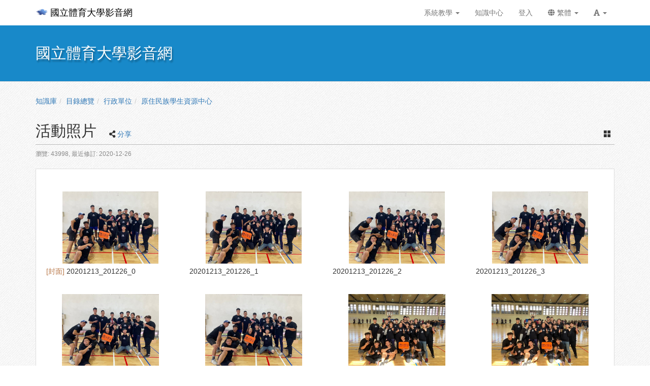

--- FILE ---
content_type: text/css
request_url: https://video.ntsu.edu.tw/res/ad95//sys/modules/mod_album/album.css
body_size: 1706
content:
.album-tool {
    text-align: right;
}
.album-tool .album-tool-item {
    cursor: pointer;
    display: inline-block;
    opacity: 0.3;
    filter: alpha(opacity=30);
    height: 11px;
    width: 11px;
    margin: 0 5px;
    background-image: url(image.gif);
    background-repeat: no-repeat;
}
.album-tool .album-tool-item:hover {
    background-color: #eee;
    opacity: 0.7;
    filter: alpha(opacity=70);
}
.album-tool-item.play {background-position: 1px 0;}
.album-tool-item.slide {background-position: -44px 0}
.album-tool-item.col6 {background-position: -33px 0}
.album-tool-item.col3 {background-position: -22px 0}
.album-tool-item.col2 {background-position: -11px 0}

.album-tool .album-tool-item.active {
    opacity: 0.7;
    filter: alpha(opacity=70);
}
.album-pool {
    list-style-type: none;
    padding: 0;
    margin: 0;
}
.album-pool.r1 .item {
    width: 100%;
    border-width: 15px;
}
.album-pool.r2 .item {
    width: 50%;
    border-width: 15px;
}
.album-pool.r3 .item {
    width: 33.33333333333333%;
    border-width: 15px;
}
.album-pool.r4 .item {
    width: 25%;
    border-width: 15px;
}
.album-pool.r5 .item {
    width: 20%;
    border-width: 10px;
}
.album-pool.r6 .item {
    width: 16.66666666666666%;
    border-width: 10px;
}
.album-pool.r7 .item {
    width: 14.28571428571428%;
    border-width: 10px;
}
.album-pool.r8 .item {
    width: 12.5%;
    border-width: 10px;
}
.album-pool.r9 .item {
    width: 11.11111111111111%;
    border-width: 5px;
}
.album-pool.r10 .item {
    width: 10%;
    border-width: 5px;
}
.album-pool.r11 .item {
    width: 9.09090909090909%;
    border-width: 5px;
}
.album-pool.r12 .item {
    width: 8.33333333333333%;
    border-width: 5px;
}
.album-pool > .item {
    position: relative;
    display: inline-block;
    vertical-align: top;
    border-style: solid;
    border-color: transparent;
    overflow: hidden;
    box-sizing: border-box;
    -moz-box-sizing: border-box;
    transition:width 1s ease-in-out, opacity 0.5s ease-in-out;
}
.album-pool .thumb {
    position: relative;
    overflow: hidden;
    cursor: pointer;
    border: 1px solid #eee;
}

.album-pool .move, .album-pool .download {
    position: absolute;
    left: 0;
    top: 0;
    padding: 5px 7px;
    background: #000;
    opacity: 0;
    z-index: 3;
    filter: alpha(opacity=0);
    transition: opacity 0.25s ease-in-out;
}
.album-pool .download {
    left: auto;
    right: 0;
}
.album-pool.sort .move {
    right: 0;
    bottom: 0;
}
.album-pool .item:hover .move, .album-pool .item:hover .download, .album-pool .item:hover .rotate {
    opacity: 0.5;
    filter: alpha(opacity=50);
    transition: opacity 0.25s ease-in-out;
}
.album-pool .rotate {
    left: auto;
    top:  auto;
    right:  0;
    bottom: 0;
    position: absolute;
    padding: 5px 7px;
    background: #000;
    opacity: 0;
    z-index: 3;
    filter: alpha(opacity=0);
    transition: opacity 0.25s ease-in-out;
}
.album-pool .thumb img {
    position: absolute;
    top: 0;
    bottom: 0;
    right: 0;
    left: 0;
    margin: auto;
    max-height: 100%;
    max-height: calc(100% - 2px);
    max-width: calc(100% - 2px);
}
.album-pool .thumb:after {
    padding-top: 56.25%;
    display: block;
    content:'';
}
.album-pool .item .desc {
    white-space: pre-wrap;
}
.album-pool .item .status {
    color: gray;
    font-size: 12px;
    white-space: nowrap;
    overflow: hidden;
}
.album-pool .location {
    color: gray;
    font-size: 12px;
    padding-left: 10px;
    white-space: nowrap;
    overflow: hidden;
    text-overflow:ellipsis;
    background: url(/sys/res/icon/pin-small.png) left center no-repeat;
}
.album-pool .location:empty {
    display: none;
}
.album-pool.r6 .location, .album-pool.r7 .location, .album-pool.r8 .location, .album-pool.r9 .location, .album-pool.r10 .location, .album-pool.r11 .location, .album-pool.r12 .location {
    display: none;
}
.album-pool .item .toolbar {
    position: absolute;
    right: 0;
    background: rgba(255,255,255,0.8);
    white-space: nowrap;
}
.album-pool .toolbar .toolbar-item {

    padding: 5px 3px;
    cursor: pointer;
}
.album-pool .toolbar .toolbar-item:hover {
    background: #eee;
}
.album-pool .item .close {
    position: absolute;
    right: 5px;
    top: 5px;
    color:red;
    opacity: 0.3;
    filter: alpha(opacity=30);
    z-index: 10;
}
.album-pool .item:hover .close {
    opacity: 1
    filter: alpha(opacity=100);
}
.slideshow {
    position: relative;
    -ms-user-select: none;
    -moz-user-select: none;
    -webkit-user-select: none;
    user-select: none;
    background: rgba(0, 0, 0, 0.9);
    background: #000 \9;
    overflow: hidden;
}
.slideshow:after {
    padding-top: 56.25%;
    display: block;
    content:'';
}
.slideshow.fullscreen {
    position: fixed;
    top: 0;
    right: 0;
    left: 0;
    bottom: 0;
    height: 100%;
    width: 100%;
    z-index: 1000;
}
.slideshow .slide {
    list-style: none;
    white-space: nowrap;
    padding: 0;
    margin: 0;
    width: 100%;
    position: absolute;
    top: 10px;
    bottom: 80px;
    transition:all 0.5s ease-in-out;
}
.slideshow .slide .slide-item {
    display: inline-block;
    width: 100%;
    height: 100%;
    overflow: hidden;
    position: relative;
}
.slideshow .slide img {
    position: absolute;
    top: 0;
    bottom: 0;
    right: 0;
    left: 0;
    margin: auto;
    max-height: 100%;
    max-width: 100%;
}
.slideshow .slide .desc {
    position: absolute;
    bottom: 0;
    width: 100%;
    text-align: center;
    white-space: pre-wrap;
    color:#ccc;
    background: rgba(0, 0, 0, 0.3)
}
.slideshow .pointer {
    list-style: none;
    position: absolute;
    bottom: 10px;
    height: 60px;
    white-space: nowrap;
    padding: 0;
    margin: auto;
    left: 80px;
    right: 80px;
    overflow: hidden;
}
.slideshow .pointer li {
    display: inline-block;
    margin: 0 2px;
    cursor: pointer;
    height: 60px;
}
.slideshow .pointer img {
    border: 2px solid #ccc;
    border-radius: 3px;
    max-height: 100%;
    max-width: 100%;
    box-sizing:border-box;
    -moz-box-sizing:border-box;
    opacity: 0.3;
    filter: alpha(opacity=30);
    transition:all 0.25s;
}
.slideshow .pointer li:hover img {
    opacity: 0.8;
    filter: alpha(opacity=80);
    transition:all 0.25s;
}
.slideshow .action {
    position: absolute;
    top: 0;
    bottom: 0;
    width: 50px;
    height: 50px;
    text-align: center;
    font-size: 50px;
    line-height: 50px;
    margin: auto;
    cursor: pointer;
}
.slideshow .prev {
    left: 0;
}
.slideshow .prev:hover {
    color:#ccc;
}
.slideshow .next {
    right: 0;
}
.slideshow .next:hover {
    color:#ccc;
}
.slideshow .close {
    display: none;
    position: absolute;
    top: 20px;
    right: 20px;
    color:#ccc;
    font-size:36px;
    opacity: 0.5;
    filter: alpha(opacity=50);
}
.slideshow .close:hover {
    opacity: 0.7
    filter: alpha(opacity=70);
}
.slideshow.fullscreen .close {
    display: block;
}
.slideshow .open {
    position: absolute;
    top: 0;
    right: 0;
    padding: 10px;
    opacity: 0.5;
    filter: alpha(opacity=50);
    cursor: pointer;
}
.slideshow.fullscreen .open {
    display: none;
}
.slideshow img.curr {
    border-color: #08F;
    opacity: 0.8;
    filter: alpha(opacity=80);
    transition: all 0.25s;
}
.slideshow .control {
    right: 30px;
    margin: 0;
    top: auto;
    bottom: 25px;
}
.slideshow .play {
    width:0;
    height:0;
    border-top:10px solid transparent;
    border-bottom:10px solid transparent;
    border-left:15px solid rgba(255,255,255,0.3)
}
.slideshow .play:hover {
    border-left:15px solid rgba(255,255,255,0.7)
}

.slideshow .pause {
    box-sizing: content-box;
    width:5px;
    height:20px;
    border-right:5px solid rgba(255,255,255,0.3);
    border-left:5px solid rgba(255,255,255,0.3)
}

.slideshow .pause:hover {
    border-color: rgba(255,255,255,0.7);
}


.albumBox .fs-page {
    text-align: center;
    margin-top: 15px;
}

@media print {
    .fs-sidebar, .drawer{
        display:none!important;
    }
}

--- FILE ---
content_type: text/css
request_url: https://video.ntsu.edu.tw/res/ad95/sys/templates/default/style_rwd.css
body_size: 27020
content:
html {
    font-size: 14px;
    word-wrap: break-word;
    overflow-wrap: break-word;
}

body {
    font-size: 14px;
    /*#10172: magic font-family, please don`t modify it!*/
    font-family:  "Helvetica Neue", Arial, "fixed Microsoft JhengHei", "Microsoft JhengHei";
}

.body-tmpl-modal,
.body-tmpl-edit,
.body-tmpl-popup {
    background: #FFF !important;
}

table {
    font-size: 14px;  /* default font-size is medium (16px) */
}

/* #71144 */
ul ul, ol ul {
    list-style-type: disc;
}

/* #3286 */
ol>li>ol {
  list-style-type: upper-alpha;
}

ol>li>ol>li>ol {
  list-style-type: lower-alpha;
}

ul>li>ul {
    list-style-type: circle;
}

ul>li>ul>li>ul {
    list-style-type: square;
}

/* override bootstrap a:hover underline，為了解決 #66290 */
a:hover, a:focus {
    color: #009;
    text-decoration: none;
}

a {
    cursor:pointer;
}

.navbar {
    margin-bottom: 0px;  /* override bootstrap css，為了解決 margin-top: -20px 的可能的副作用，如動畫 */
}

.thumbnail {
    padding: 0px;
    border-radius: 0px;
}

.hori-padding-15 {
    padding-left: 15px;
    padding-right: 15px;
}

/* #68662: 上傳檔案 ~ 上傳媒體後點擊「放大」，媒體資訊跑版 */
.modal-uploader .info {
    margin-top: 0;
    margin-bottom: 10px;
    padding: 0;
}

/* 避免 form label 和 control 之間的間距太大 */
.form-group       { margin-bottom: 20px; }  /* bootstrap 15px */
.radio, .checkbox { margin-top: 0px; }


/* #3545 */
.table > thead > tr > th,
.table > tbody > tr > th,
.table > tfoot > tr > th,
.table > thead > tr > td,
.table > tbody > tr > td,
.table > tfoot > tr > td {
    padding: 8px 4px;
}


img { /* 修正手機圖片超出的問題 #66455 */
    max-width: 100% !important;
    height: auto !important;
}

/* bs3 rem */
h1,
.h1 {
    font-size: 2.57rem;
}
h2,
.h2 {
    font-size: 2.14rem;
}
h3,
.h3 {
    font-size: 1.71rem;
}
h4,
.h4 {
    font-size: 1.29rem;
}
h5,
.h5 {
    font-size: 1rem;
}
h6,
.h6 {
    font-size: 0.86rem;
}
.lead {
    font-size: 1.14rem;
}
@media (min-width: 768px) {
    .lead {
        font-size: 1.5rem;
    }
}
pre {
    font-size:0.93rem;
}
legend {
    font-size: 15rem;
}
output {
    font-size: 1rem;
}
.form-control {
    font-size: 1rem;
}
#login_form .form-control {
    background-color: transparent;   /* #1990 */
}

.input-sm {
    font-size: 0.86rem;
}
.form-group-sm .form-control {
    font-size: 0.86rem;
}
.form-group-sm .form-control-static {
    font-size: 0.86rem;
}
.input-lg {
    font-size: 1.29rem;
}
.form-group-lg .form-control {
    font-size: 1.29rem;
}
.form-group-lg .form-control-static {
    font-size: 1.29rem;
}
@media (min-width: 768px) {
    .form-horizontal .form-group-lg .control-label {
        font-size: 1.29rem;
    }
}
@media (min-width: 768px) {
    .form-horizontal .form-group-sm .control-label {
        font-size: 0.86rem;
    }
}
.btn {
    font-size: 1rem;
}
.btn-lg,
.btn-group-lg > .btn {
    font-size: 1.29rem;
}
.btn-sm,
.btn-group-sm > .btn {
    font-size: 0.86rem;
}
.btn-xs,
.btn-group-xs > .btn {
    font-size: 0.86rem;
}

.dropdown-menu {
    font-size: 1rem;
}
.dropdown-header {
    font-size: 0.86rem;
}
.input-group-lg > .form-control,
.input-group-lg > .input-group-addon,
.input-group-lg > .input-group-btn > .btn {
    font-size: 1.29rem;
}
.input-group-sm > .form-control,
.input-group-sm > .input-group-addon,
.input-group-sm > .input-group-btn > .btn {
    font-size: 0.86rem;
}
.input-group-addon {
    font-size: 1rem;
}
.input-group-addon.input-sm {
    font-size: 0.86rem;
}
.input-group-addon.input-lg {
    font-size: 1.29rem;
}
.navbar-brand {
    font-size: 1.29rem;
}
.pagination-lg > li > a,
.pagination-lg > li > span {
    font-size: 1.29rem;
}
.pagination-sm > li > a,
.pagination-sm > li > span {
    font-size: 0.86rem;
}
.badge {
    font-size: 0.86rem;
}

.badge-sup{
    margin-top: -20px;
}

.jumbotron p {
    font-size: 1.5rem;
}
@media screen and (min-width: 768px) {
    .jumbotron h1,
    .jumbotron .h1 {
        font-size: 4.5rem;
    }
}
.progress-bar {
    font-size: 0.86rem;
}
.panel-title {
    font-size: 1.14rem;
}
.close {
    font-size: 1.5rem;
}
.tooltip {
    font-size: 0.86rem;
}
.popover {
    font-size: 1rem;
}
.popover-title {
    font-size: 1rem;
}

.popover-content {
    word-break: break-all;
}

a[data-toggle="popover"]:focus {
    outline: initial;
    outline-offset: 0;
}

.carousel-control {
    font-size: 1.43rem;
}
@media screen and (min-width: 768px) {
    .carousel-control .glyphicon-chevron-left,
    .carousel-control .glyphicon-chevron-right,
    .carousel-control .icon-prev,
    .carousel-control .icon-next {
        font-size: 2.14rem;
    }
}


/* 讓 hover 更明顯 */
.dropdown-menu > li > a:hover {
    color: #000;
    background-color: #ffc;
}

/* 區隔 upload 和 submit #70117 */
.fs-btn-default {
    background-color: #eee;
    border: 1px solid #aaa;
}


.text-overflow  {overflow: hidden; text-overflow: ellipsis; white-space: nowrap;}
.text-overflow2 {overflow: hidden; white-space: nowrap;}
.fs-text-break-all {word-break: break-all;}
.fs-text-break-word {word-wrap: break-word;}
.fs-text-wrap-normal {white-space: normal;}
.fs-two-line { height: 2.85714286em; overflow-y: hidden; }

.fs-normal  {font-size:1rem;}
.fs-small   {font-size:0.86rem;}
.fs-large   {font-size:1.15em;}
.fs-xlarge  {font-size:2em;}
.fs-hint    {font-size:0.86rem; font-weight:normal; color:#888; word-break: break-all;}
.fs-em      {font-weight:bold; color:#000;}
.fs-em2     {font-weight:bold; color:#f00;}

.btn {margin-bottom:3px;}  /* bottom 影響比較小，先改改看 */
.btn-primary .fs-hint {color: #ccc;}
.btn-fs {background-color:#eee;}


.fs-border-dashed { border:1px dashed #ccc; }
.fs-border-underline { border-bottom:1px solid #ccc; }
.fs-border        { border:1px solid #ccc;}
.fs-border-none   {border:0px !important}
.fs-border-shadow {
    border:1px solid #ccc;
    box-shadow: 0 0 4px rgba(0, 120, 255, .5);
    margin-top: 4px;    /* space for the shadow from the top element */
    margin-right: 4px;  /* avoid box shadow being hidden by overflow-hidden */
    margin-left: 4px;   /* avoid box shadow being hidden by left alignment */
}

.fs-disabled {
    pointer-events: none;
    cursor: default;
    opacity: 0.5;
    -ms-filter:"progid:DXImageTransform.Microsoft.Alpha(Opacity=50)";
    filter: alpha(opacity=50);
}

.fs-url-disabled {
    cursor: default;
    opacity: 0.5;
    -ms-filter:"progid:DXImageTransform.Microsoft.Alpha(Opacity=50)";
    filter: alpha(opacity=50);
}

@media (min-width:768px) {
    .fs-width-xs {width:200px;}
    .fs-width-sm {width:300px;}
    .fs-width-md {width:500px;}
}


.inline-block {display: inline-block;}

.fs-text-center {text-align:center;}
.fs-text-align-top {vertical-align: top}
.fs-text-align-middle {vertical-align: middle}
.fs-text-nowrap {
    white-space: nowrap;
    text-overflow: ellipsis;
    overflow: hidden;
}
.fs-text-bold  { font-weight: bold; }
.fs-text-light { font-weight:normal; color:#888;}

.fs-text-error { color: red; }
.fs-text-notice {color: red;}
.fs-text-warning { color: #b87d00; }
.fs-text-success { color: #7c3; }

/* for mobile horizontal scrollbar */
.fs-min-width {
    overflow-x: auto;
    margin-left: -20px;
    padding-left: 20px;
}


/* 避免放在 <a> 中顏色改變(#66958) */
.fs-iconfont {color:#333;}
.dropdown-menu .fs-iconfont {width: 1.2em; display: inline-block;}

.fs-icon-delete {width: 1.5em; padding: 2px; color: red; display: inline-block;}

.fs-starSign {color: #fd4;}

.fs-marker   {color:#f00; background:rgb(255,255,150)}

/* 讓 font icon 區塊等寬 (#71254) */
.fs-fw {display:inline-block; width:1.1em; text-align: center;}
.fs-star-spacing + .fs-star-spacing {margin-left: 2px;}


@media (max-width:991px) {
    .desktop-only {
        display: none !important;
    }
}
@media (min-width:992px) {
    .mobile-only {
        display: none !important;
    }
}




/* cpage */

/* #79070 */
.p-block .region {
    margin-top: 20px;
    margin-bottom: 20px;
}



/* === fmc start === */

.fmc-color input {
    width: 6em !important;
}
.fmc-color .preview {
    display: inline-block;
    vertical-align: middle;
    width:20px; height:20px;
    margin-left: 5px;
}


/* bootstrap 只有在 fonm-inline 且 <768px 才會這樣設定，但因為我們有 prefix / suffix / aux，所以一律 override */
.form-control {
    display: inline-block;
}

.form-inline .form-group {
    display: inline-block;
    margin-bottom: 2px;
    vertical-align: middle;
}

.filter-box .form-group,
.filter-box-collapse .form-group {
    display: block;
    margin-bottom: 15px;
}

.vertical-control .form-control {
    display: inline-block;
    width: 90%;  /* for popover */
}


.fs-form-hidden {margin-bottom:0px}

.fs-form-control .fs-hint {margin-top: 5px;}
.form-control.horizontal-control {width:90%;}
.input-group.horizontal-control {width:90%;}
.form-control.horizontal-popover-control {width:90%;}
.input-group.horizontal-popover-control {width:90%;}
.select2 {display: inline-block;}
.select2.horizontal-control {width:90%;}
.select2.horizontal-popover-control {width:90%;}
.select2-inline-wrapper {display: inline-block;}

@media (max-width: 768px) {
    .form-control.horizontal-control {width:100%;}
    .input-group.horizontal-control {width:100%;}
    .select2.horizontal-control {width:100%;}
}

@media (min-width: 768px) {
    .ctrl-w100 {
        max-width: 100px;
    }
    .ctrl-w150 {  /* 適用參考: 姓名 (account) */
        max-width: 150px;
    }
    .ctrl-w200 {
        max-width: 200px;
    }
    .ctrl-w250 {
        max-width: 250px;
    }
    .ctrl-w300 {
        max-width: 300px;
    }
    .ctrl-w350 { /* 適用參考: 很長的標題 */
        max-width: 350px;
    }
    .ctrl-w400 {
        max-width: 400px;
    }
}
.fs-form-contro-ctrl-w100 {width: 100px;}

.fs-label-hidden {
    visibility: hidden;
    text-overflow: clip;
    white-space: nowrap;
    overflow:hidden;
}
form:not(.form-horizontal):not(.form-inline) .form-group.required .fs-label-hidden.control-label:before {
    content: "*";
    color: #f00;
    margin: 0 5px;
    font-size: 0.86rem;
    font-weight: normal;
    visibility: visible;
}
form.form-horizontal .form-group.required .fs-label-hidden.control-label:after,
form.form-inline .form-group.required .fs-label-hidden.control-label:after {
    visibility: visible;
}

/* date-range & time-range*/
.fs-form-control .fs-required {margin:0 5px; color:#f00; font-size:0.86rem; font-weight:normal}
.fs-form-control .fs-tilde {margin: 0 0;}

/* date-time */
.fs-form-date-time {max-width: 220px;}
.fs-form-date-time-range{max-width: 200px;}
.fs-form-date-time .fs-date{text-align: center;}
.fs-form-date-time .fs-time{width: 70px !important;text-align: center;}
.fs-other {vertical-align: top; margin: 8px 0;}
.table-cell-popover {display: table-cell; vertical-align: middle; padding-left: 4px;}
.fs-form-date-time-popover{max-width: 240px;}
.fs-form-date-time-popover .input-group .form-control.popover-radius-fix {border-top-right-radius: 4px; border-bottom-right-radius: 4px;}
.fs-form-date-time-hideTime .fs-form-date {margin-right: 10px;}
.fs-form-date-time-hideTime .fs-time {width:77px !important; text-align: center; margin-right: 10px;}
.fs-time.fs-time-hide {display: none;}

@media (max-width: 768px){
    .fs-form-date-time {max-width: 200px;}
    .fs-form-date-time-popover{max-width: 220px;}
}

/* year range */
.fs-form-year-range {max-width: 180px;}
.fs-form-year-range-search {max-width: 240px;}
.fs-form-year-range .fs-year {text-align: center;}
.fs-form-year-range-search .input-group-btn .btn {margin-bottom: 0;}

/* date */
.fs-form-switch-date {width:1px;}

/* form buttons */
.fs-form-buttons {margin-top:30px;}

.form-as-filter .fs-form-buttons {margin-top: 0;}

/* form checkboxes */
.fs-form-checkbox {margin-right:10px;}

/* fieldset */
.fs-form-fieldset-title {cursor:pointer; padding: 5px; margin-bottom:15px; color:#06f; white-space:nowrap; overflow:hidden; text-overflow:ellipsis;}
.fs-form-fieldset-title-icon{margin-right:5px; color:black;}

.fs-form-fieldset-collapse > .fs-form-fieldset-title {
    -webkit-font-smoothing: antialiased;
    font-style: normal;
    font-variant: normal;
    text-rendering: auto;
    line-height: 1;
    font-family:'Font Awesome 5 Pro';
    font-weight: 900;
    border-bottom: 1px dashed #ccc;
}
.fs-form-fieldset-collapse > .fs-form-fieldset-title:hover {background: #eee;}
.fs-form-fieldset-collapse > .fs-form-fieldset-title:before {content: "\f0d7"; color: black; margin-right: 5px;}
.fs-form-fieldset-collapse > .fs-form-fieldset-title > .fs-hint {display: inline; margin-left:5px;}
.fs-form-fieldset-collapse > .fs-form-fieldset-content {display: none;}

.fs-form-fieldset-collapse.expand > .fs-form-fieldset-title {
    -webkit-font-smoothing: antialiased;
    font-style: normal;
    font-variant: normal;
    text-rendering: auto;
    line-height: 1;
    font-family: 'Font Awesome 5 Pro';
    font-weight: 900;
    border-bottom: 1px solid #ccc;
}
.fs-form-fieldset-collapse.expand > .fs-form-fieldset-title:hover {background: #eee;}
.fs-form-fieldset-collapse.expand > .fs-form-fieldset-title:before {content: "\f0d8"; color: black; margin-right: 5px;}
.fs-form-fieldset-collapse.expand > .fs-form-fieldset-title > .fs-hint {display: none;}
.fs-form-fieldset-collapse.expand > .fs-form-fieldset-content {display: block;}

/*form input underline*/
.form-control.underline {
    border: 0;
    box-shadow: 0px 0px 0px rgba(0, 0, 0, 0);
    border-radius: 0px;
    border-bottom: 3px solid #ccc;
    transition: all .15s ease-in-out;
}

.form-control.underline:focus {
    box-shadow: 0px 0px 0px rgba(0, 0, 0, 0);
    border-bottom: 3px solid #66AFE9;
}

.has-error .form-control.underline {
    border: 0;
    border-bottom: 3px solid #a94442;
    box-shadow: 0px 0px 0px rgba(0, 0, 0, 0);
}

.has-error .form-control.underline:focus {
    box-shadow: 0px 0px 0px rgba(0, 0, 0, 0);
}

.fs-form-message {
    background-color: #ffe7e7;
    padding:10px 0px;
    margin-bottom:10px;
    text-align: center;
    color: #f00;
}

.fs-form-message-link {
    color: #a94442 !important;
}
.fs-form-message-link div:first-child {
    text-align: right;
}
.fs-form-message-link div:last-child {
    text-align: left;
}

/* fmc::HTML */
@media (min-width: 768px) {
    .fs-form-html {
        padding-top: 7px;
    }
}


/*fmc::RADIO */
.radio .fs-html {
    display: inline-block;
}

/*fmc::FILE style=>image*/
.fs-form-image {
    position: relative;
    overflow: hidden;
    max-height: 100%;
    max-width: 100%;
}
.fs-form-image .js-file-file {
    position: absolute;
    top: 0;
    right: 0;
    margin: 0;
    bottom: 0;
    opacity: 0;
    -ms-filter: "progid:DXImageTransform.Microsoft.Alpha(Opacity=0)";
    filter: alpha(opacity=0);
    cursor: pointer;
    height: 100%;
    width: 1000%;
}
.fs-form-image .delete {
    position: absolute;
    cursor:pointer;
    right: 5px;
    top: 5px;
    z-index: 5;
}

/* form captcha */
.fs-form-captcha .fs-form-captcha-field { width: 100px;  display: inline;}


/* fmc::image */
.fmc-image {
    position: relative;
    border: 1px solid #EEE;
}
.fmc-image:hover {
    box-shadow: 0px 0px 7px 2px rgba(82, 168, 236, 0.8);
}

.fmc-image.is-empty .preview-img,
.fmc-image .placeholder-img {
    display: none;
}

.fmc-image.is-empty .placeholder-img {
    display: block;
}
.fmc-image .remove-btn {
    position: absolute;
    top: 0px;
    right: 0px;
    padding: 5px;
    display: none;
}
.fmc-image:hover .remove-btn {
    display: block;
}

.fmc-image.is-empty .remove-btn {
    display: none;
}

.fmc-uploadBox  {
    position:relative;
    text-align:center;
    display:inline-block;
    max-width:100%;
    min-width:24px;  /* provide delete icon when the image does not exist. */
    max-height:100%;
    border-width: 2px;
    border-style: solid;
    border-color: #ffffff;
    box-shadow: 0px 0px 1px 1px #b3b3b3;
}
.fmc-uploadBox:hover    {box-shadow: 0px 0px 7px 2px rgba(82, 168, 236, 0.8);}
.fmc-uploadBox img.cross    {position:absolute; top:5px; right:5px; height:15px; width:15px; opacity: 0.7; transition: opacity, transform linear .1s;}
.fmc-uploadBox img.cross:hover  {opacity: 1; transform: scale(1.1);}
.fmc-uploadBox a        {outline:0}
.fmc-uploadBox a img    {max-width:100%; max-height:100%}
.fmc-upload-box-change {text-align: center}

/* fmc::timer */
.fmc-timer .form-control {
    width: 4em;
}

/* fmc::radiosEditOption */
.fmc-radiosEditOption {
    background-color: #FFF;
    border-radius: 4px;
    padding: 6px 2px 6px 0px;
    margin: 0px;
    position: relative;
}
.fmc-radiosEditOption .input-group-addon {
    background: none;
    border: none;
}
.fmc-radiosEditOption .input-group-addon {
    padding: 6px 12px 6px 0px;
    background: none;
    border: none;
}
.fmc-radiosEditOption .input-group-addon > label {
    padding-top: 3px;
}

/* fmc:: rating */
.fmc-rating {
    color: #fd4;
    cursor: pointer;
    display: inline-block;
    vertical-align: middle;
    font-size: 1.5em;
}

.fmc-rating.disablePointer {
    cursor: not-allowed;
}

.fmc-suffix-info{
    padding: 0 5px;
}

.fmc-taiwan-city > .county, .fmc-taiwan-city > .district{
   display: inline-block;
}

.fmc-taiwan-city > .county > select, .fmc-taiwan-city > .district > select{
    width: 100%;
}

.fmc-taiwan-city > .road{
    margin-top: 5px;
}

.fmc-taiwan-city > .road > input{
    width: 90%;
}

.richtexteditor.rte-skin-gray {
    background-color: #f4f4f4 !important;
}

.richtexteditor.rte-skin-gray rte-toolbar {
    border-radius: 8px;
    background-color: #f4f4f4 !important;
}

.richtexteditor.rte-skin-gray rte-subtoolbar {
    background-color: #eeeeee !important;
}

.richtexteditor.rte-modern.rte-skin-gray .rte_command_togglemore.rte-command-active {
    background-color: #eeeeee !important;
}

.richtexteditor.rte-skin-gray rte-bottom {
    border-radius: 8px;
    background-color: #f4f4f4 !important;
}

.richtexteditor.rte-skin-gray rte-dialog-header {
    background-color: #f4f4f4 !important;
}

.richtexteditor.rte-skin-gray.rte-fullpage {
    border: 1px solid #d5d5d5 !important;
    border-radius: 8px !important;
    top:0px !important;
    left:0px !important;
    right:0px !important;
    bottom:0px !important;
}

.richtexteditor.rte-skin-gray.rte-fullpage rte-toolbar {
    border-radius: 8px !important;
}
/* === fmc end === */



/* ==== uic start === */

/* template */
.page-margin-top {margin-top: 20px;}

.colorpicker {
    z-index: 1100; /* must be higher than modal */
}
/* 從頁面的上到下，左到右排列 */



/* uic::mobile_navbar() */
.fs-mobile-navbar .navbar-inverse {
    background-color: #2392ae;
    border-color: #2392ae;
}

.fs-mobile-sysmenu {
    background: #fff;
}

.fs-mobile-navbar .navbar-brand ~ .navbar-brand{
    padding-left: 0;
}

.fs-mobile-navbar .fs-navbar-title {
    float: none;
    height: 100%;
}

.fs-mobile-navbar .fs-navbar-title a {
    color: inherit;
}

.fs-mobile-navbar .fs-navbar-btns {
    float: right;
}

.fs-mobile-navbar .fs-navbar-btns a .font-icon {
    display: inline-block;
    vertical-align: middle;
}

#fs-sidebar .drawer-controls {
    height: 0;
    padding: 0;
}

.drawer-controls a{
    position:absolute;
    right: 0;
    background: #f8f8f8;
    border: 2px solid rgb(223,223,223);
    color: #bbb;
    border-right: 0;
    padding:5px 9px;
    border-radius: 50% 0 0 50%;
}

@media (min-width: 992px){
    .drawer-controls {
        display: none;
    }
}

/* vw::banner() */
.fs-banner {
    background: #177;
    background-size: cover;
    background-repeat: no-repeat;
    padding: 10px;
    border-bottom: 1px solid #ccc;
}
.fs-banner-background-horizontal-position-left { background-position-x: left; }
.fs-banner-background-horizontal-position-center { background-position-x: center; }
.fs-banner-background-horizontal-position-right { background-position-x: right; }
.fs-banner-background-vertical-position-top { background-position-y: top; }
.fs-banner-background-vertical-position-center { background-position-y: center; }
.fs-banner-background-vertical-position-bottom { background-position-y: bottom; }

.fs-banner.fs-course-banner { background-color: #A98; }

.fs-banner.fs-succession-banner { background-color: #C6B69E; }

.fs-banner.fs-study-plan-banner { background-color: #2392ae; }

/* vw::sitebar() */
.fs-sitebar {
    background-color: #f8f8f8;
    border-bottom: 1px solid #e7e7e7;
}

.fs-sitebar .fs-nav {margin-bottom: 0px;}

#page-main {margin-top: 20px;}

/* #68987：試圖解決 dropdown 放在 sly 裡面會被截掉的問題，讓 dropdown 能在 sly 中使用 */
#page-sly { /* 先用換名的方式保留設定 */
    overflow-x: hidden;     /* cut overflowed part of sly (originally made by sly-frame) */
    padding-bottom: 100px;  /* 在 page 的最底下加 padding，預防在頁面最下方的 dropdown 或其他 absolute-positio 物件超出 page */
    overflow-y: auto;       /* 若有物件不小心超過 page 的邊界 (包含上述的 apdding-bottom)，讓 page 出現垂直卷軸 */
}

.fs-sitebar .fs-nav.sly-frame {
    /* 拿掉 sly-frame overflow-hidden rule */
    /* overflow: initial !important; */
}
#page-banner {
    /* #page-banner z-index should be higher than #page-main so that sitebar's dropdown won't be overlapped by #page-main */
    position: relative;
    z-index: 100;
}
/* end of solution to sly-dropdown problem */

#page-footer {
    padding-top: 10px;
}

/* uic::nav()，水平選單的基礎 */
.fs-nav {
    margin-bottom: 20px;
}

.fs-nav.box-style > ul > li + li {
    margin-left: 0px;
}
.fs-nav.box-style > ul > li > a {
    border: 1px solid #ccc;
    border-radius: 5px;
    margin-right: 5px;
    margin-bottom: 5px;
}

.fs-nav.box-style > ul > li > a:focus {
    border: 1px solid #999;
    background: #f8f8f8;
}

/* only apply the first level link */
.fs-nav > ul > li > a {
    border-bottom: 3px solid transparent;
    border-radius: 0px;
    transition: all .2s ease-in-out;
}

.fs-nav > ul > li:hover > a {border-color:#0ac;}
.fs-nav > ul > li.active > a,
.fs-nav > ul > li.active > a:focus {border-color:#333; background-color: #eee; color: #333;}
.fs-nav > ul > li.active:hover > a {background-color: #eeeeee; color: #333;}

.nav > li > a:hover, .nav > li > a:focus {background: #ffc}
.nav > li.active > a {background: #f7f798}

/* #13959 一律加底線 #eee */
.fs-nav>ul {
    position: relative;
}

.fs-nav>ul::after {
    content: '';
    height: 3px;
    width: 100%;
    background-color: #eee;
    position: relative;
    top: -3px;
}
.fs-nav>ul li.active {
    z-index: 1;
}

.fs-sitebar .fs-nav>ul::after {
    content: none;
}

/* 一律 tab 顯示 */
.nav-justified > li {
    display: table-cell;
    width: 1%;
}

/* dropdown 的次選單展開樣式，套用 bootstrap 原本的 dropdown-menu */
.fs-nav .dropdown-menu li a {
    display: block;
    padding: 3px 20px;
    clear: both;
    font-weight: normal;
    line-height: 1.42857143;
    color: #333;
    white-space: nowrap;
}

.fs-nav.tab-style {
    border-bottom: 1px solid #EEE;
}

/* sly nav */
.fs-nav.sly-frame {
    overflow: hidden;
    width: 100%;
    padding: 0px;
}

.sly-scrollbar { width: 100%; height: 3px; }
.sly-scrollbar .handle {
    width: 50px;
    height: 100%;
    background: #888;
}

.sly-scroll-btn {
    display: none;
    position: absolute;
    top: 50%;
    transform: translate(0, -50%);
    padding: 5px;
    color: #ccc;
}

.sly-scroll-btn:hover {
    cursor: pointer;
}

.fs-nav-sly {
    position: relative;
}

.fs-nav-sly.show-scroll-btn {
    padding: 0px 20px;
}

.sly-scroll-btn.right {
    right: 0px;
}

.sly-scroll-btn.left {
    left: 0px;
}

.fs-nav.sly-frame .slidee {
    margin: 0px;
    width: 9999px; /* avoid jumping layout during initiating sly */
}

/* avoid width is small during initiating sly */
.fs-nav.sly-frame .slidee.width-fixed {
    width: 100% !important;
}

/* uic::tab() */
.fs-tab {

}
.fs-tab > .fs-nav, .fs-tab > .fs-nav-sly > .fs-nav{
    margin-bottom: 0px; /* remove fs-nav margin bottom */
}
.fs-tab .tab-content {
    padding: 10px 0px;
}


/* align banner text middle */
.fs-banner-wrap {
    height: 90px;
    display: block;
    position: relative;
}

.fs-banner-wrap-right {
    position: relative;
}

/* fs-banner 的 logo */
.fs-banner-logo {
    height: 100%;
    overflow: hidden;
}

.fs-banner-wrap .fs-banner-logo {
    float: left;
    margin-right: 20px;
}

.fs-banner-wrap-right .fs-banner-logo {
    text-align: center;
}

.fs-banner-logo img {
    position: relative;
    top: 50%;
    transform: translateY(-50%);
}

.fs-banner-logo img.logo {
    max-height: 100% !important;
    height: 48px !important;
}

.fs-banner-logo img.circle {
    border-radius: 50%;
}

.fs-banner-text {
    display: block;
    position: relative;
    top: 50%;
    transform: translateY(-50%);
    line-height: inherit;
}

.fs-banner-pagePath {
    color: #fff;
    margin-bottom: 20px;
    white-space: nowrap;
    overflow: hidden;
    text-overflow: ellipsis;
}

.fs-banner-pagePath a{
    text-decoration: underline;
}

.fs-banner-ext {
    color: #fff;
    position: absolute;
    bottom: 0;
}

.fs-banner-title {
    font-size:2.14rem;  /* boostrap <h2> size */
    color: #fff;
    white-space: nowrap;
    overflow: hidden;
    text-overflow: ellipsis;
}

.fs-banner-subtitle{
    font-size: 1.3rem;
    color: #fff;
    white-space: nowrap;
    overflow: hidden;
    text-overflow: ellipsis;
}

.fs-banner.fs-study-plan-banner .fs-banner-subtitle{
    font-size: 1rem;
    margin-top: 20px;
    white-space: normal;
    text-overflow: ellipsis;
    display: -webkit-box;
    -webkit-line-clamp: 2;
    -webkit-box-orient: vertical;
}


.fs-banner-pagePath a, .fs-banner-title a, .fs-banner-subtitle a{
    color: inherit;
}
.fs-banner-extInfo {
    font-size: 0.75rem;
}

/* sidebar, main */
.fs-sidebar, .fs-content {
    background: #fff;
    margin-bottom:20px;
}
.fs-sidebar { padding: 10px; }


@media (min-width: 992px) {
    .fs-sidebar, .fs-content {
        border: 1px solid #ddd;
    }

    .fs-content { padding: 10px 20px; }
}

/* right-side, main */
.fs-right-side {
    background: #fff;
    margin-bottom:20px;
}
.fs-right-side { padding: 10px; }

.fs-right-side .fs-block .block-title { font-size:1rem; }  /* smaller font in sidebar block header */
.fs-right-side {
    border: 1px solid #ddd;
}


/* breadcrumb */
.breadcrumb {background-color: transparent;}
.breadcrumb-inline {
    margin-bottom: 0px;
    padding-top: 0px;
    padding-bottom: 0px;
    display:block !important;
}
.breadcrumb li {
    max-width: 250px;
    overflow: hidden;
    text-overflow: ellipsis;
    white-space: nowrap;
}
.breadcrumb li:last-child {
    max-width: none;
    white-space: normal;
}


/* uic::pageHeader() */
.fs-page-header {
    margin-bottom: 20px;
}
.fs-page-header > h2 {
    margin-top: 0;  /* 預設每個元件會有 margin-bottom*/
    padding-bottom: 10px;
    border-bottom: 1px solid #bbb;
}
.fs-page-header > h2 .title     { padding-right: 10px; }    /* space between ext */
.fs-page-header > h2 .ext       { padding-top: 15px; }      /* alignment to title */
.fs-page-header>h2 .ext .info {
    padding-right: 10px;
    white-space: nowrap;
}

/* space between tools */
.fs-page-header > .ext2      { margin-bottom: 10px; }

.fs-page-header-mobile {
    margin-bottom: 20px;
}
.fs-page-header-mobile > h2 {
    margin-top: 0;  /* 預設每個元件會有 margin-bottom*/
    font-size: 1.79rem;
    padding-bottom: 5px;
    border-bottom: 1px solid #bbb;
}

.fs-page-header-mobile >h2 .title { padding-right: 10px; }
.fs-page-header-mobile >h2 .ext   { padding-top: 7px; }
.fs-mobile-tools .info            { padding-right: 10px; }   /* space between tools */

.fs-mobile-tools { margin-bottom: 10px; }



/* uic::block() */
.fs-block {margin-bottom:20px;}
.fs-block .block-title {
    font-size: 1.43rem;
}
.fs-block .ext-info, .fs-block .ext-tools {
    margin-left: 5px;
}

.fs-sidebar .fs-block .block-title { font-size:1rem; }  /* smaller font in sidebar block header */
.fs-block-header {
    border-bottom: 1px dashed #ccc;
    margin-bottom: 10px;
}
.fs-block-header-ext {
    margin-top: 6px;  /* bootstrap <h3> margin-top + font-size (24px) */
}
.fs-block .block-desc {
    margin-bottom: 10px;
}

/* uic::blockHeader() */
.fs-blockHeader.border-none     { border:0px; }
.fs-blockHeader.border          { border-bottom: 1px solid #ccc; margin-bottom: 10px;}
.fs-blockHeader.border-dashed   { border-bottom: 1px dashed #ccc; margin-bottom: 10px;}
.fs-blockHeader .fs-blockHeader-title .large  { font-size: 1.43rem; }
.fs-blockHeader .fs-blockHeader-title .normal { font-size: 1rem; }
.fs-blockHeader .fs-blockHeader-title .small  { font-size: 0.8rem; }
.fs-blockHeader-title .ext-info, .fs-blockHeader-title .fs-tools { margin-left: 5px; }


/* uic::html() */
.fs-html {margin-bottom: 20px;}


/* uic::p() */
.fs-p {margin-bottom: 20px;}


/* uic::tools() */
.fs-tools {}
.fs-tools.header-tools {
    display: block;
    margin-bottom: 20px;
}
.fs-tools .dropdown-toggle {
    cursor:pointer;
    padding: 5px
}
.fs-tools > ul {
    list-style-type: none;
    display: inline-block;
    margin: 0;
    padding: 0;
}

.fs-tools > ul > li {
    display: inline-block;
    margin-right: 2px;  /* orverrided at kmvideo.css 影片的 #toolsPanel */
}

.fs-tools .text {
    margin-right: 2px;
}

.fs-tools .delimiter {
    margin-right:3px;
}

.icon-image {
    display: inline-block;
    vertical-align: -10%;
    width: 1em;
    height: 1em;
    background-repeat: no-repeat;
    background-size: cover;
    background-position: center;
}

.dropdown-submenu {
    position: relative;
}

.dropdown-submenu>.dropdown-menu {
    top:0;
    left:100%;
    margin-top:-3px;
    margin-left:-3px;
    -webkit-border-radius:0 6px 6px 6px;
    -moz-border-radius:0 6px 6px 6px;
    border-radius:0 6px 6px 6px;
}
.dropup .dropdown-submenu>.dropdown-menu {
    top: 0;
    bottom: auto;
}
.dropdown-submenu:hover>.dropdown-menu {
    display:block !important;  /* 避開 click 時設定 inline style 的 display */
}
.dropdown-submenu>a:after {
    display:block;
    content:" ";
    float:right;
    width:0;
    height:0;
    border-color:transparent;
    border-style:solid;
    border-width:5px 0 5px 5px;
    border-left-color:#aaa;
    margin-top:5px;
    margin-right:-10px;
}
.dropdown-submenu:hover>a:after {
    border-left-color:#aaa;
}
.dropdown-submenu.pull-left {
    float:none;
}
.dropdown-submenu.pull-left>.dropdown-menu {
    left:-100%;
    margin-left:10px;
    -webkit-border-radius:6px 0 6px 6px;
    -moz-border-radius:6px 0 6px 6px;
    border-radius:6px 0 6px 6px;
}

/* uic::tools dropleft */
.dropleft {
    position: relative;
}
.dropleft .dropdown-menu {
    top: auto;
    right: 100%;
    bottom: 50%;
    left: auto;
    transform: translateY(50%); /* self vertical-middle */
    margin: 0 2px 0 0;
    padding: 0 5px;
    min-width: initial;
}
.dropleft .dropdown-menu > li {
    float: left;
}
.dropleft .dropdown-menu > li > a {
    padding: 5px;
}
.dropleft .dropdown-menu > li.fs-menu-divider {
    border-bottom: 0;
    border-right: 1px dashed #ccc;
    height: 16px;
    margin: 7px 5px;
}




/* uic::abstractList() */
.fs-abstractList .item  {
    margin-bottom:30px;
}
.fs-abstractList .title {font-size: 1.14rem;}
.fs-abstractList .ext   {margin-bottom: 2px;}

@media (max-width: 767px) {
    .fs-abstractList .item {
        padding:8px;
        background-color: #f8f8f8;
        border: 1px solid #ddd;
    }
}

/* uic::attrList() */
.fs-attrList.fs-border {padding-top: 10px; padding-bottom: 5px;}
.fs-attrList > span {margin-right:15px;}
.fs-attrList > span:last-child {margin-right: 0;}
.fs-attrList > div  {margin-bottom: 5px;}

.fs-attrList .attr {
    font-weight: bold;
}
/* the same as bootstrap dl-horizontal */
.fs-attrList > div .attr {
    float: left;
    width: 160px;
    text-align: right;
    overflow: hidden;
    text-overflow: ellipsis;
    white-space: nowrap;
}

.fs-attrList > div .value {
    margin-left: 170px;
}


/* uic::description */
.fs-description dd {
    margin-bottom: 15px;
}

.fs-description .legend {
    color: #777;
    margin: 20px 0px 10px 0px;
    border-bottom: 1px dashed #ccc;
}


/* uic::events */
.fs-events .border {
    margin-bottom: 15px;
}

.fs-events .fs-border-underline {
    padding-bottom: 10px;
    margin-bottom: 10px;
}

.fs-events .fs-border, .fs-events .fs-box-shadow {
    padding: 10px;
    margin-bottom: 10px;
}

.fs-events .fs-box-shadow {
    box-shadow: 0px 1px 5px #d9d9d9;
}

.fs-events .fs-border:hover, .fs-events .fs-box-shadow:hover {
    background-color: #FFFFFF;
    box-shadow: 0px 1px 5px #999999;
}

.fs-events .legend {
    color: #777;
    margin: 20px 0px 10px 0px;
    border-bottom: 1px dashed #ccc;
}

.fs-events .day {
    color: #333;
}

.fs-events .dl-horizontal dt {
    width: 5.5em;
    float: left;
    clear: left;
    text-align: center;
    overflow: hidden;
    white-space: nowrap;
}

.fs-events .date-above .event-datetime .date {
    font-weight: bold;
    margin-right: 5px;
}

.fs-events .date-above .event-title {
    margin-top: 5px;
}

.fs-events .dl-horizontal dd {
    margin-left: 5.3em;
}

/* 有排版的 */
.fs-events .row {
    /* 同排的 column 高度一致 */
    display: -webkit-box;
    display: -webkit-flex;
    display: -ms-flexbox;
    display: flex;
    flex-wrap: wrap;
    /* column 的間距調小 */
    margin-left: -5px;
    margin-right: -5px;
}

.fs-events .row>div {
    /* column 的間距調小 */
    padding-left: 5px;
    padding-right: 5px;
    margin-bottom: 10px;
}

.fs-events .row .border {
    height: 100%;
    margin: 0px;
}

.fs-events .row .fs-border-none {
    padding-left: 5px;
    padding-right: 5px;
}


@media (min-width: 768px) {
    .fs-description .dl-horizontal.label-width-sm dt { width: 5.71em; text-overflow: unset; white-space: unset;}
    .fs-description .dl-horizontal.label-width-sm dd { margin-left: 7.14em; }

    .fs-description .dl-horizontal.label-width-md dt { width: 8.57em; text-overflow: unset; white-space: unset; }
    .fs-description .dl-horizontal.label-width-md dd { margin-left: 10em; }

    .fs-description .dl-horizontal.label-width-lg dt { width: 11.43em; text-overflow: unset; white-space: unset; }
    .fs-description .dl-horizontal.label-width-lg dd { margin-left: 12.86em; }
}

@media (min-width: 768px) {
  .dl-horizontal dt {
    float: left;
    width: 11.43em;
    clear: left;
    text-align: right;
    overflow: hidden;
    text-overflow: ellipsis;
    white-space: nowrap;
  }
  .dl-horizontal dd {
    margin-left: 12.86em;
  }
}

.fs-description .dl-force-horizontal.label-width-sm dt { width: 5.71em; text-overflow: unset; white-space: unset;}
.fs-description .dl-force-horizontal.label-width-sm dd { margin-left: 7.14em; }

.fs-description .dl-force-horizontal.label-width-md dt { width: 8.57em; text-overflow: unset; white-space: unset; }
.fs-description .dl-force-horizontal.label-width-md dd { margin-left: 10em; }

.fs-description .dl-force-horizontal.label-width-lg dt { width: 11.43em; text-overflow: unset; white-space: unset; }
.fs-description .dl-force-horizontal.label-width-lg dd { margin-left: 12.86em; }

.dl-force-horizontal dt {
    float: left;
    width: 11.43em;
    clear: left;
    text-align: right;
    overflow: hidden;
    text-overflow: ellipsis;
    white-space: nowrap;
}
.dl-force-horizontal dd {
    margin-left: 12.86em;
}

/* uic::menu() */
/*
.fs-menu > ul > li > a { border-left:3px solid transparent; border-radius: 0px; transition: all .2s ease-in-out; }
.fs-menu > ul > li:hover > a {border-color:#0ac;}
.fs-menu > ul > li.active > a {border-color:#f66; background-color: transparent; color: #333;}
.fs-menu > ul > li.active:hover > a {background-color: #eeeeee; color: #333;}
*/
.fs-menu .nav > li > ul  { margin-left: 20px; }
.nav li a       { color: #333; }
.fs-menu-divider {margin:10px; min-height:2px; border-bottom:1px dashed #ccc;}

/* uic::dropdown() */
.fs-dropdown .dropdown-toggle {
    cursor:pointer;
}
.fs-dropdown .dropdown-toggle.btn-link {
    text-decoration: none;
}
.dropdown-menu > li > ul  { margin-left: 20px}

.fs-menu.mode-singleLine-scrollx li a {
    white-space: nowrap;
}
.fs-menu.mode-singleLine-scrollx {
    overflow: auto;
}

/* uic::divider() */
.fs-divider {
    margin:20px 0px;
    border-bottom:1px solid #ccc;
    min-height: 2px;
}
.fs-text-divider {
    color: #000;
    margin:20px 0px;
    padding: 5px;
    text-align: center;
    background-color: #eee;
    border: none;
    overflow: hidden;
    text-overflow: ellipsis;
    white-space: nowrap;
    min-height: 2px;
}

.fs-lineText-divider {
    margin:20px 0px;
    border-bottom:1px solid #ccc;
    min-height: 2px;
}

.fs-lineText-content {
    text-align: center;
    margin-bottom: -0.8em;
}

.fs-lineText-contentText {
    padding-left: 10px;
    padding-right: 10px;
    background-color: #fff;
}




/* uic::thumbnails() */
.fs-thumbnail                         { margin-bottom: 20px; }
.fs-thumbnail .fs-imageEx img         { width: 100%; }
.fs-thumbnail .display-on-hover       { visibility: hidden; }
.fs-thumbnail:hover .display-on-hover { visibility: visible; }


/* uic::thumblist() */
.fs-thumblist ul {
    margin: 0;
    padding: 0;
    list-style: none;
}

.fs-thumblist ul li.thumb {
    padding: 4px;
    margin-top: 2px;
    margin-bottom: 10px;
}

.fs-thumblist ul li.thumb:hover {
    background-color: #eee;
}

.fs-thumblist .curr {
    background-color: #fff8e8;
}

.fs-thumblist .img-container, .fs-thumblist img {
    border: 1px solid #eee;
}

.fs-thumlist .fs-imageEx img {
    width: 100%;
}

.fs-thumblist .chapter {
    margin-top: 30px;
    font-weight: bold;
    border-bottom: 1px solid #ddd;
}

/* ie8 compatible, .chapter:first-of-type */
.fs-thumblist .first {
    margin-top: 0px;
}

/* uic::thumbnails()、uic::thumbnails()、 uic::boxes() 輪播 */
.fs-thumbnails .carousel, .fs-thumblist .carousel, .fs-boxes .carousel{
    margin-bottom: 20px;
}
.fs-thumbnails .carousel .carousel-control, .fs-thumblist .carousel .carousel-control, .fs-boxes .carousel .carousel-control {
    width: 5%;
    display: block;
    background-image: none;
}
.fs-thumbnails .carousel .carousel-control>span, .fs-thumblist .carousel .carousel-control>span, .fs-boxes .carousel .carousel-control>span {
    color: #fff;
}
.fs-thumbnails .carousel .carousel-control>span {
    transform: translate(0, -50%);
}
.fs-thumblist .carousel .carousel-control>span {
    transform: translate(0, -25%);
}
.fs-thumbnails .carousel-indicators, .fs-thumblist .carousel-indicators, .fs-boxes .carousel-indicators {
    bottom: -35px;
}
.fs-thumbnails .carousel-indicators li, .fs-thumblist .carousel-indicators li, .fs-boxes .carousel-indicators li {
    border: 1px solid #bbb;
}
.fs-thumbnails .carousel-indicators .active, .fs-thumblist .carousel-indicators .active, .fs-boxes .carousel-indicators .active {
    background-color: #bbb;
}

@media only screen and (max-width: 992px) {
    .fs-thumbnails .carousel .carousel-control>span, .fs-thumblist .carousel .carousel-control>span, .fs-boxes .carousel .carousel-control>span {
        font-size: 1.5rem;
    }
}
@media only screen and (max-width: 768px) {
    .fs-thumbnails .carousel .carousel-control, .fs-thumblist .carousel .carousel-control, .fs-boxes .carousel .carousel-control {
        width: 8%;
    }
}
@media only screen and (max-width: 576px) {
    .fs-thumbnails .carousel .carousel-control, .fs-thumblist .carousel .carousel-control, .fs-boxes .carousel .carousel-control {
        width: 15%;
    }
}
/* 沒有顯示資訊 */
.fs-thumblist .carousel .carousel-inner .item .row,
.fs-thumbnails .carousel .carousel-inner .item.noInfo .row{
    margin: 0;
}
.fs-thumbnails .carousel .carousel-inner .item.noInfo .row > div{
    padding: 0;
}
.fs-thumbnails .carousel .carousel-inner .item.noInfo .fs-imageEx .fs-caption{
    height: 10px;
}
.fs-thumbnails .carousel .carousel-inner .item.noInfo .fs-imageEx .thumbnail{
    border: none;
}

/* uic::boxes() */
.fs-boxes .box  {
    margin-bottom: 20px;
    padding: 0px 5px;
    border: 1px solid #ccc;
}

.fs-boxes .box img{
    display: block;
    margin: 0 auto;
}

.fs-boxes .carousel .box{
    padding: 0px;
    margin: 0px;
}

/* uic::image() */
.fs-image img {}
.fs-image .stretch {width:100%;}
.fs-image-inline {display: inline-block;}
.fs-image-inline img {display: inline-block;}
.fs-image-center {
    margin-left: auto;
    margin-right: auto;
}


/* uic::photo */
.fs-photo img {border-radius: 50%;}
.fs-photo .size24 {width: 24px;}
.fs-photo .size32 {width: 32px;}
.fs-photo .size34 {width: 34px;}
.fs-photo .size48 {width: 48px;}
.fs-photo .size64 {width: 64px;}
.fs-photo .size96 {width: 96px;}


/* uic::imageEx() */
.fs-imageEx img {
    /* bootstrap thumb's style */
    margin-left: auto;
    margin-right: auto;
}

.fs-imageEx .stretch {width:100%;}

.fs-imageEx .cover-text {
    position:absolute;
    top:0px;
    text-align: center;
    font-weight: bold;
    padding: 10px 5px;
    width:100%
}

.fs-imageEx .fs-caption {
    margin-top: -15px;
    height: 56px;
}

/* #2159 */
.fs-imageEx .fs-caption.extended-caption {
    height: 76px;
}

.fs-imageEx .inline .thumbnail {
    border:  0px;
    padding: 0px;
    margin-bottom: 0px;
}

.fs-imageEx .inline .fs-caption {
    margin-top: 0px;
    margin-left:10px;
    height: auto;
}

.fs-caption .fs-label {
    display: -webkit-box;
    -webkit-box-orient: vertical;
    -webkit-line-clamp: 2;
    max-height: 42px;
    overflow: hidden;
    margin-bottom: 5px;
}

.fs-caption.one-line {
    max-height: 35px;
}
.fs-caption.one-line .fs-label {
    max-height: 21px;
    -webkit-line-clamp: 1;
}



.fs-caption .fs-tools {
    margin:3px 0px 0px 5px;
    display: inline-block;
}

.img-container {
    position: relative;
    padding-bottom: 56.25%; /* 16:9 */
    background-size: 100% 100%; /* stretch */
}

.img-block {
    position:absolute;
    width:100%;
    height:100%;
    background-position:center;
    background-repeat:no-repeat;
    background-size: contain;
}

.image-info {
    position: absolute;
    z-index: 3;
    padding: 8px;
    font-size: 0.86rem;
}

.image-info-default {
    color:#fff;
    text-shadow: 0px 0px 1px #000;
}

.image-info-default-reverse {
    color:#333;
    text-shadow: 0px 0px 1px #fff;
}

.image-info-default .dropdown-menu {
    color:#333;
    text-shadow: none;
}

.image-info-text {
    background: #000;
    padding: 0px 5px;
    margin: 8px;
    color: #fff;
    opacity: 0.7;
    filter: alpha(opacity=0.7);
}
.image-info-text a {
    color: #fff;
}
.image-info-text a:hover {
    color: yellow;
}
.upper-left  {top:0;    left:0; }
.upper-right {top:0;    right:0;}
.lower-left  {bottom:0; left:0; }
.lower-right {bottom:0; right:0;}


/* remove imageEx fs-hint margin when imageEx is placed in xtree header */
.fs-xtree .header .fs-imageEx .fs-hint {
    margin: 0px;
}


/* uic::fancybox */
.fs-fancybox{}

.fs-fancybox .fs-imageEx.ie-fix {
    max-width: 98%;
}

.fs-fancybox.has-border .fs-imageEx {
    /* add padding to bordered fancybox */
    padding: 5px;
}


/* uic::modal(); */
.modal {color: #333;} /* 避免自訂頁面中的 block 設定字體顏色造成副作用 */
.fs-modal-sm {width:360px !important; max-width:95%;}

@media (min-width: 400px) {
    .fs-modal-sm { width: 400px !important; }
}
@media (min-width: 768px) {
    .fs-modal-md {width: 720px !important;}

    .fs-modal-lg,
    .fs-modal-xl,
    .fs-modal-xxl {
        width: 95% !important;
    }
}
@media (max-width: 767px) {
    .fs-modal-md {width: 95% !important;}
}
@media (min-width: 992px) {
    .fs-modal-lg {width: 824px !important;}
}
@media (min-width: 1200px) {
    .fs-modal-xl {width: 1080px !important;}
}
@media (min-width: 1400px) {
    .fs-modal-xxl {width: 1280px !important;}
}

.fs-modal-iframe {
    width: 100%;
    /* display: none; */
    /* firefox workaround */
    visibility: hidden;
    height: 0;
}

.iframe-loading-msg {
    position: absolute;
    top: 0px;
    bottom: 0px;
    left: 0px;
    right: 0px;
    width: 100%;
    height: 100%;
}

.iframe-loading-msg > div {
    position: relative;
    top: 50%;
    transform: translateY(-50%);
}

/* #83301 */
.modal-ext2 {
    padding: 10px 15px 0px 15px;
}
/* 為了修舊的寫法，將 ext2 放到 modal-body 裡面 */
.modal-body .modal-ext2 {
    margin-top: -5px;  /* .modal-body: 15px, .modal-ext2: 10px; */
    padding:0px 0px 15px 0px;
}

.modal-iframe-ext2 {
    padding:0px 0px 15px 0px;

    /* same as fs-hint */
    font-size: 12px;
    color: #888;
}

.modal-title-margin {
    margin: 0px 15px;
}

/* uic::appList() */
.app {
    width: 88px;
    text-align: center;
    vertical-align: top;
    margin-bottom: 20px;
    display: inline-block;
}

.app a:hover {
    color: #008;
    text-decoration: none;
}

.app-icon {
    font-size:2rem;
    color:#777;
    margin-bottom:5px;
}


/* appModal() */
.fs-appModal-backdrop {
    display: none; /* Hidden by default */
    position: fixed; /* Stay in place */
    z-index: 1050; /* Sit on top */
    left: 0;
    top: 0;
    right: 0; /* Full width */
    height: 100%; /* Full height */
    overflow: hidden;
    background-color: rgb(0,0,0); /* Fallback color */
    filter:alpha(opacity=30);
    background-color: rgba(0,0,0,0.3); /* Black w/ opacity */
}

.fs-appModal {
    display: none; /* Hidden by default */
    position: fixed; /* Stay in place */
    z-index: 1055; /* Sit on top */
    left: 0;
    top: 0;
    right: 0; /* Full width */
    height: 100%; /* Full height */
    overflow: auto; /* Enable scroll if needed */
}

/* mobile */
.app-dialog {
    position: relative;
    width: auto;
    margin: 10px; /* 10px from the top and centered */
}

.app-content {
    position:relative;
    background-color: #fff;
    border: 1px solid #999;
    border-radius: 6px;
    box-shadow: 0 3px 9px rgba(0,0,0,.5);
}

/* desktop */
@media (min-width: 768px) {
    .app-dialog {
        width: 600px;
        margin: 30px auto;
        box-shadow: 0 5px 15px rgba(0,0,0,.5);
    }
}

.fs-appModal .header {
    padding: 15px;
    border-bottom: 1px solid #e5e5e5;
}

.fs-appModal .body {
    padding: 15px;
}

.fs-appModal .title {
    margin:0px;
    text-align: center;
}

/* The Close Button */
.fs-appModal .close {
    color: #333;
    float: right;
    font-weight: bold;
}

.fs-appModal .close:hover,
.fs-appModal .close:focus {
    color: black;
    text-decoration: none;
    cursor: pointer;
}

/* uic::imageBoxes() */
.fs-imageBoxes .img {
    background-repeat: no-repeat;
    background-position: center center;
}

.fs-imageBoxes .img.circle{
    border-radius: 50%;
}

.fs-imageBoxes .img.round{
    border-radius: 20px;
}

.fs-imageBoxes .block {
    display: block;
    padding: 4px;
    margin-bottom: 30px;
    line-height: 1.42857143;
    background-color: #ffffff;
    border: 1px solid #dddddd;
    border-radius: 5px;
    box-shadow: 2px 2px 5px #eee;
}

.fs-imageBoxes .block.has-link:hover {
    background-color: #f8f8f8;
}

.fs-imageBoxes .block.top .upper .desc,
.fs-imageBoxes .block.aboveDesc .upper .desc,
.fs-imageBoxes .block.hide-title .upper .desc{
    margin-bottom: 20px;
}
.fs-imageBoxes .block.aboveDesc .lower .desc,
.fs-imageBoxes .block.top .lower .title,
.fs-imageBoxes .block.hide-title .lower .desc{
    margin-top: 20px;
}

.fs-imageBoxes .block .title {
    margin: 5px 0;
    padding: 0 2px;
    font-weight: bold;
}

.fs-imageBoxes .block .desc {
    margin: 2px 0;
    padding: 0 2px;
    overflow: hidden;
    display: -webkit-box;
    -webkit-line-clamp: 2;
    -webkit-box-orient: vertical;
    max-height: 2.86em;
    color: #333333;
}

.fs-imageBoxes .list{
    padding: 15px;
}

.fs-imageBoxes .list.has-link:hover{
    background-color: #f8f8f8;
}

.fs-imageBoxes .list .title {
    font-weight: bold;
    margin-bottom: 5px;
}

.fs-imageBoxes .list .list-body .desc {
    color: #333;
    word-break: break-word;
}

.fs-imageBoxes .list .img {
    background-position: top center;
}

.fs-imageBoxes a:hover .list{
    cursor: pointer;
}

.fs-imageBoxes .box-clear{
    display:none;
}

.fs-imageBoxes a .more{
    text-align: right;
    margin-top: 20px;
    padding: 0 5px;
}

@media screen and (min-width: 992px) {
    .fs-imageBoxes .box-clear-desktop, .fs-boxes .box-clear-desktop{
        display:block;
        clear:both;
    }
}

@media screen and (min-width: 768px) and (max-width: 991px) {
    .fs-imageBoxes .box-clear-tablet, .fs-boxes .box-clear-tablet{
        display:block;
        clear:both;
    }
}

@media screen and (max-width: 786px) {
    .fs-imageBoxes .box-clear-mobile, .fs-boxes .box-clear-mobile{
        display:block;
        clear:both;
    }

    .fs-imageBoxes .list .upper{
        margin-bottom: 10px;
    }

    .fs-imageBoxes .block.top .mobile-left .desc,
    .fs-imageBoxes .block.aboveDesc .mobile-left .desc,
    .fs-imageBoxes .block.hide-title .mobile-left .desc{
        margin: 0px;
    }
    .fs-imageBoxes .block.aboveDesc .mobile-right .desc,
    .fs-imageBoxes .block.top .mobile-right .title,
    .fs-imageBoxes .block.hide-title .mobile-right .desc{
        margin: 0px;
    }
}

/* uic::cpageBox() */
.cpage-box {
    padding: 10px;
    margin-bottom: 20px;
}

.cpage-box.no-padding {
    padding: 0px;
}

.cpage-box-border {
    border: 1px solid #ccc;
    border-radius: 3px;
}

.cpage-box-shadow {
    box-shadow: 0 0 4px 0 rgba(0, 0, 0, 0.1);
}

.cpage-box .box-cover {
    width: 100%;
    margin-bottom: 10px;
}

.cpage-box .box-title {
    font-size: 1.4rem;
    font-weight: bold;
    margin-bottom: 10px;
    color: #333;
    /* padding: 3px 5px; */
    /* background-color: #09d; */
}

.cpage-box .box-title .font-icon {
    margin-right: 10px;
}

.cpage-box .box-more {
    margin-top: 20px;
    text-align: center;
}








/* uic::qrcode() */
.fs-qrcode {display: inline-block; border: 1px solid #333}
.fs-qrcode canvas { max-width: 100%; }

/* uic::qrcode2() */
.fs-qrcode2 {display: inline-block;}
.fs-qrcode2 canvas { max-width: 100%; }

/* report */
.report .number {font-size: 2.5em;}
.report .hint {min-height: 1.72em;}
.report {margin-bottom:20px; padding-top:5px; text-align:center}
.default .report {border:1px solid #ccc; border-left:4px solid #4bb;}
.thin    .report {border:1px solid #ccc;}
.fs-report.circle .report {
    position: relative;
    margin: 0 auto 20px;
    padding: 0px;
    width: 100%;
    padding-bottom: 100%;
    border-radius: 50%;
    border: 1px solid;
}

.fs-report.circle .report.size-60 {
    width: 60%;
    padding-bottom: 60%;
}

.fs-report.circle .report.size-75 {
    width: 75%;
    padding-bottom: 75%;
}

.fs-report.circle .report .title {
    position: absolute;
    width: 70%;
    word-break: break-word;
    white-space: nowrap;
    overflow: hidden;
    top: 23%;
    left: 0;
    right: 0;
    margin: auto;
}

.fs-report.circle .report .number {
    position: absolute;
    bottom: 13%;
    left: 0;
    right: 0;
    margin: auto;
}

.fs-report.circle .report.size-75 .title {
    top: 25%;
}

.fs-report.circle .report.size-75 .number {
    bottom: 15%;
}

.fs-report.circle .report.size-60 .title {
    top: 27%;
}

.fs-report.circle .report.size-60 .number {
    bottom: 17%;
}

/* report2 */
.report2-box     {margin:5px 0px; border:1px solid #ccc; padding:5px;}
.report2-label   {text-align:center; margin-bottom:5px; border-bottom:1px solid #ccc;}
.report2-number  {font-size: 1.5em;}
.report2-caption {
    height: 42px;
    overflow-y: hidden;
}
.report2-box {background:#f8f8f8}

.report2-box.danger {background: #fdd}
.danger .report2-label {
    color: #f00;
    background: #fbb;
}


/* rating */
.rating-value {padding-left: 15px}

/* filter */
.filter {padding:5px 5px; background:#f6fffc; border-bottom:1px solid #cc8; position: relative;}
.filter-box {width:480px; padding:10px;}
.filter-box-collapse {margin-top:10px; margin-bottom:10px;}
.filter .search {width:100%;}
.filter .filter-tools2 {
    text-align: right;
    margin-top: 5px;
}

@media (min-width: 768px) {
    .filter .filter-tools2 {
        position: absolute;
        right: 0;
        bottom: 0;
        margin-bottom: 7px;
    }
}
.filter-attr {margin-top:10px;}
.filter-attr > .fs-attrList {
    display: inline-block;
}
.filter-attr > .fs-attrList, .fs-attrExtText {
    color: #F60;
}

.filter .form-inline > div > .form-group            { margin-right: 10px; }
.filter .form-inline > div > .form-group:last-child { margin-right: 0px; }

.filter .select2 .select2-selection--single {
    height: 34px;
}

.filter .select2 .select2-selection--single .select2-selection__rendered {
    line-height: 34px;
}

.filter .select2 .select2-selection--single .select2-selection__arrow {
    top: 4px;
}

@media (min-width: 500px) {
    .col-fs-1, .col-fs-2, .col-fs-3, .col-fs-4, .col-fs-5, .col-fs-6, .col-fs-7, .col-fs-8, .col-fs-9, .col-fs-10, .col-fs-11, .col-fs-12 {
        position: relative;
        min-height: 1px;
        padding-left: 15px;
        padding-right: 15px;
        float: left;
    }

    .col-fs-12 { width: 100%; }
    .col-fs-11 { width: 91.66666667%; }
    .col-fs-10 { width: 83.33333333%; }
    .col-fs-9 { width: 75%; }
    .col-fs-8 { width: 66.66666667%; }
    .col-fs-7 { width: 58.33333333%; }
    .col-fs-6 { width: 50%; }
    .col-fs-5 { width: 41.66666667%; }
    .col-fs-4 { width: 33.33333333%; }
    .col-fs-3 { width: 25%; }
    .col-fs-2 { width: 16.66666667%; }
    .col-fs-1 { width: 8.33333333%;  }
}

@media (max-width: 480px) {
    .col-xss-1, .col-xss-2, .col-xss-3, .col-xss-4, .col-xss-5, .col-xss-6, .col-xss-7, .col-xss-8, .col-xss-9, .col-xss-10, .col-xss-11, .col-xss-12 {
        position: relative;
        min-height: 1px;
        padding-left: 15px;
        padding-right: 15px;
        float: left;
    }

    .col-xss-12 { width: 100%; }
    .col-xss-11 { width: 91.66666667%; }
    .col-xss-10 { width: 83.33333333%; }
    .col-xss-9 { width: 75%; }
    .col-xss-8 { width: 66.66666667%; }
    .col-xss-7 { width: 58.33333333%; }
    .col-xss-6 { width: 50%; }
    .col-xss-5 { width: 41.66666667%; }
    .col-xss-4 { width: 33.33333333%; }
    .col-xss-3 { width: 25%; }
    .col-xss-2 { width: 16.66666667%; }
    .col-xss-1 { width: 8.33333333%;  }
}

.filter .fs-filter-element-default { width: 8.5rem; }
@media (min-width: 1200px) {
    .filter .fs-filter-element-default { width: 12rem; }
}


/* searchBar */
.fs-search-bar {margin-bottom:20px;}
.fs-search-bar #search_bar_btn {color:#0ac; border-left: none;}
.fs-search-bar #search_bar_btn:hover {color:#0ac; background-color: white; border-color: #cccccc;}
.fs-search-bar .searchBarRadio,
.fs-search-bar .searchBarAdvanced
{margin-top: 10px; padding-left:4px;}

.search-tip {
    border-top: 1px solid #eee;
    padding-top: 10px;
}
.search-tip .caption {
    margin-bottom: 10px;
}

.search-tip ul {
    padding-left: 30px;
}

.search-tip li+li {
    margin-top: 10px;
}
@media (min-width: 992px) {
    .search-tip {
        border-top: none;
        padding-top: 0px;
    }

    .search-tip:before {
        content: '';
        display: inline-block;
        position: absolute;
        top: 0px;
        bottom: 0px;
        left: 0px;
        width: 1px;
        background-color: #eee;
    }
}

/* button */
.fs-icon-btn .btn-text {display:none;}
@media (min-width:768px) {
    .fs-icon-btn .btn-text {display:inline-block;}
}
.fs-dashed-btn {padding: 10px 20px; border: 1px dashed #ccc;}

/* userInfo */
.user-info {padding: 5px; margin-bottom:10px;}
.user-info-border {
    border: 1px solid #ccc;
}
.user-info dt {
    float: left;
    width: 60px;
    overflow: hidden;
    clear: left;
    text-align: right;
    text-overflow: ellipsis;
    white-space: nowrap;
}
.user-info dd {margin-left: 80px;}
.user-info > .media-left {
    min-width: 110px;
}
.user-info img {padding: 5px 0px 0px 5px;}

/* badgeGrid */
.fs-badge-grid { display: inline-block; width: 100%; margin-bottom: 1em; }
.fs-badge-grid .badge-col { padding: 10px 15px; }
.fs-badge-grid .badge-col .text { color: #666; }
.fs-badge-grid .badge-col .value { float: right; }
.badge-col-icon {
    text-align: center;
    border-radius: 100%;
    width: 1.6em;
    height: 1.6em;
    margin-right: 0.5em;
    background: #ff8f00;
    display: inline-block;
    color: #fff;
    padding-top: 0.1em;
}

/* badgeRank */
.fs-badge-rank {
    margin: 20px 0;
    width: 100%;
}

.fs-badge-rank .table>tbody>tr>td {
    border-top: none;
}

.fs-badge-rank .table>tbody>tr>td, .fs-badge-rank .table>thead>tr>th {
    padding: 8px;
}

.fs-badge-rank .progress .progress-bar {
    position: relative;
    background-color: #cec;
    color: #555;
    text-align: left;
}

.fs-badge-rank .progress .percent {
    position: absolute;
    margin-left: 4px;
    font-weight: bold;
}

/* uic::table() */
.fs-table-responsive {
    width:100%;
    margin-bottom:20px;     /* tcsu: 修正 table 設定 min-width 後，原來 table 的 margin-bottom:20px 的問題 */
    overflow-x: auto;
}
.fs-table-responsive table {
    margin-bottom: 0px;
}
.fs-table-max2Line {
    max-height: 2.8em;
    overflow: hidden;
}
.fs-table-max5Line {
    max-height: 7em;
    overflow: hidden;
}

.fs-table-responsive-min-width { min-width: 650px; }  /* 放在側欄的寬度，避免 scrollbar */
.fs-table {
    position: relative;
}
.fs-table .caption {
    font-weight: bold;
    margin-bottom: 5px;
}

.table {table-layout:fixed; border-collapse:separate;}

.table tr td {vertical-align: middle !important;}  /* #1779, overwrite bootstrap css */

.table-hover > tbody > tr:hover{
    background-color: #f5fefc;
}

.table.alignTop tr td {vertical-align: top !important;}
.table.alignMiddle tr td {vertical-align: middle !important;}
.table.alignBottom tr td {vertical-align: bottom !important;}

.fs-table .table.custom {margin-bottom: 0;  border-top:2px solid #4bb; border-bottom:1px solid #4bb;}
.fs-table .table.custom > thead > tr > th {border-bottom: 1px solid #ddd;}
.fs-table .table.custom > thead > .fs-th {background: #f6fffc}

/* custom2 table style */
.fs-table .table.custom2 {margin-bottom: 0;  border-top:none}
.fs-table .table.custom2 > thead > tr > th {border-bottom: 1px solid #ccc;}
.fs-table .table.custom2 > thead > .fs-th {background: #f4f4f4}
.fs-table .table.custom2 > tbody > tr:first-child > td {border-top: none;}
.fs-table .table.custom2 > tbody > tr > td {border-top: 1px dashed #dddddd;}

.fs-table.fs-mod-forum .table.custom .fs-th > .forum-th {border-bottom: 1px solid #ddd;}
.fs-table.fs-mod-forum .table.custom .fs-th {background: #f6fffc}

.fs-table .fs-th .th.top { vertical-align: top; }
.fs-table .fs-th .th.middle { vertical-align: middle; }
.fs-table .fs-th .th.bottom { vertical-align: bottom; }

@media print{
    .fs-table .tableWidth{
        width: 100% !important;
        min-width: 100% !important;
        max-width: 100% !important;
    }
}

/* collapsed row */
.fs-table .collapse-tr > td {background: #f8f8f8}

@media (max-width:767px) {
    .fs-table .sm-text-overflow {
        word-break: break-all;
    }
}


@media (min-width:768px) {
    .fs-table .sm-text-overflow {
        word-break: break-all;
    }

    .fs-table .sm-min-width-800 {
        min-width: 800px;
    }
}

@media (min-width:992px) {
    .fs-table-repoinsive-min-width {width: 100%;}
    .table {margin-bottom: 20px;}

    .fs-table .md-text-overflow {
        word-break: break-all;
    }

    .fs-table .md-min-width-800 {
        min-width: 800px;
    }

    .fs-table .md-min-width-1000 {
        min-width: 1000px;
    }
}

.min-width-mobile {min-width: 320px;}
.min-width-xs { min-width: 560px; }
.min-width-sm { min-width: 720px; }
.min-width-md { min-width: 800px; }
.min-width-lg { min-width: 960px; }
.min-width-xl { min-width: 1160px; }

.fs-table .no-head thead {display:none;}
.fs-table .first-border-none tr:first-child td {border-top:none;}

/* xtree table style */
.fs-table .table.xtree {margin-bottom: 0;  border-top:none}
.fs-table .table.xtree > thead > tr > th {border-bottom: 1px solid #ccc;}
.fs-table .table.xtree > thead > .fs-th {background: #f4f4f4}
.fs-table .table.xtree > tbody > tr > td {border: none;}

/* custom paget bulletin table style */
.fs-table .table.p-bulletin {margin-bottom: 0;  border-top:2px solid #4bb; border-bottom:1px solid #4bb;}
.fs-table .table.p-bulletin > thead > tr > th {border-bottom: 1px solid #ddd;}
.fs-table .table.p-bulletin > thead > .fs-th {background: inherit}

.fs-table-checked-info {
    position: relative;
    font-weight: bold;
    padding: 7px 0;
}

@media (min-width:768px) {
    .fs-table-checked-info {
        right: 0px;
        position: absolute;
    }
}

.table-hover .collapse-tr:hover {background: none}


.col-control  {width: 2em;}

.col-id         {width: 4em;}
.col-no         {width: 4em;}
.col-hour       {width: 4em;}
.col-date       {width: 7em;}

.col-time {width: 6em;}
.col-time2 {width: 6em;}
.col-datetime {width: 7em;}
.col-date-mmdd {width: 5em;}
.col-date-ymdhi {width: 10em;}
.col-date-ymdhis {width: 11em;}
.col-datetime-icon {width: 9em;}
.col-fulldate {width: 7em;}

.col-icon {width: 3em;}
.col-icon2 {width: 4em;}
.col-icon3 {width: 6em;}
.col-icon4 {width: 7em;}

.col-num {width: 4em;}
.col-percent {width: 5em;}
.col-division  {width: 10em;}
.col-name {width: 6.5em;}
.col-photoName {width: 8.5em;}
.col-photoAccount {width: 9em;}
.col-account  {width: 7em;}
.col-title    {width: 20em;}
.col-jobTitle  {width: 8em;}
.col-email  {width: 16em;}
.col-category {width: 6em;}
.col-property  {width: 4em;}
.col-phone {width: 8em;}
.col-role {width: 8em;}
.col-site {width: 12em;}
.col-toolXL {width: 8em;}
.col-photo {width: 2em;}

.col-char2 {width: 3.5em;}
.col-char3 {width: 5em;}
.col-char4 {width: 6em;}
.col-char5 {width: 7em;}
.col-char7 {width: 9em;}
.col-char10 {width: 12em;}
.col-char14 {width: 14em;}

.fs-line-height-2 {
    overflow: hidden;
    display: -webkit-box;
    -webkit-line-clamp: 2;
    -webkit-box-orient: vertical;
    max-height: 3em;
    line-height: 1.5;
}

.resources-col-char1 {width: 2em;}
.resources-col-char2 {width: 3em;}
.resources-col-char3 {width: 4em;}
.resources-col-char4 {width: 5em;}
.resources-col-char5 {width: 6em;}
.resources-col-char6 {width: 7em;}
.resources-col-char7 {width: 8em;}
.resources-col-char8 {width: 9em;}
.resources-col-char9 {width: 10em;}
.resources-col-char10 {width: 11em;}
.resources-col-char11 {width: 12em;}
.resources-col-char12 {width: 13em;}
.resources-col-char13 {width: 14em;}
.resources-col-char14 {width: 15em;}

@media screen and (min-width: 768px) and (max-width: 991px) {
    .md-below-col-250 {width: 250px}
}

/* uic::fixedColumnTable */
.fixedColumnTable {table-layout:fixed;}
.fixedColumnTable tr th {
    background-color: #fff;
    overflow: hidden;
    white-space: nowrap;
    text-overflow: ellipsis;
}


/* uic::comment() */
.fs-comment .post {
    padding: 0px 0px 10px 0px;
    margin-bottom: 15px;
    border-bottom: 1px solid #ccc;
}

.fs-comment .comment-src {margin-bottom: 10px;}
.fs-comment .thread .name {color:#000; font-weight: bold}
.fs-comment .thread .post {border-bottom:1px solid #ccc;}
.fs-comment .header { margin-bottom: 5px; }
.fs-comment .info {}
.fs-comment .anchor { float: right; }

.fs-comment .photo {
    float: left;
    margin-right: 4px;
    vertical-align: middle;

}

.fs-comment .photo img   {
    border-radius: 50%;
    width: 36px;
    height: 36px;
}

.fs-comment .info .tools { margin-left: 10px; }

.reply-ext .ctrl {
    margin-bottom:15px;
}
.reply.indent {
    margin-left: 40px;
    padding-left: 10px;
    border-left: 4px solid #eee;
    font-size: 0.86rem;
}

.reply.indent .photo img {
    width: 30px;
    height: 30px;
}





/* uic::mediaXtree(), for mobile */
@media (max-width:767px) {
    /* 第一層「分類 (非節點)」灰色底 */
    .fs-mediaXtree .xtree-node.type-group > .header,
    .fs-faqXtree   .xtree-node.type-group > .header {
        background-color: #eee;
        margin-bottom: 2px;
    }

    /* 第二層不內縮，手機空間不足 */
    .fs-mediaXtree .fs-xtree ol .xtree-list,
    .fs-faqXtree   .fs-xtree ol .xtree-list {
        padding-left: 0px;
    }

    .fs-mediaXtree .xtree-node > .header,
    .fs-faqXtree   .xtree-node > .header {
        padding-left: 5px;
    }

    .fs-step .sn {
        font-size: 1.5em !important;
    }
}

/* mod_step */
.fs-step .xtree-list {
    padding-left: 0px !important;
}

.fs-step .content {
    overflow: auto;
}

.fs-step.fs-step-sample {
     border: 1px solid #ccc;
}


/* uic::xtree() */
.fs-xtree {
}

/* 第二層的縮排，override 預設的 ol 內縮 40px */
.fs-xtree .xtree-node .xtree-list {
    padding-left: 20px;
}

/* table of content */
.fs-xtree .toc {
    padding: 10px;
    border: 1px solid #DDD;
    background: #f8f9fa;  /* wikipedia style */
    display: inline-block;
    list-style-type: none;
}

.fs-xtree .toc a {
    display: block;
    padding: 5px 2px;
}

/* list header */
.fs-xtree .list-header {
    background-color: #f4f4f4;
    color: #888;
    border-bottom: 1px solid #ccc;
}


/* tree */
.fs-xtree .xtree-list {
    list-style-type: none;
}

/* 第一層不縮排 */
.fs-xtree > .xtree-list {
    padding-left: 0px;
    margin-bottom: 0px;
}

/* node header */
.fs-xtree .header {
    position: relative;
}

.fs-xtree .hover:hover {
    background-color: #f5fefc;
}

.fs-xtree .list-header{
    display: block;
    padding: 8px 0;
}

.fs-xtree .list-header .text-left.major-col{
    padding-left: 5px;
}

.fs-xtree .header > * {
    display: block;
    /* set padding to change title height */
    padding: 8px 0;
}

.fs-xtree .fs-tools {
    float: right;
}

.fs-xtree .header .center-part {
    overflow: hidden;
}

.fs-xtree .header .xtree-node-label {
    overflow: hidden;
    display: block;
}

.fs-xtree .header .xtree-node-label .description {
    padding-top: 5px;
    font-size: 0.86rem;
    color: #666;
}


.fs-xtree .sn {
    display: block;
    /* min-width: 20px; align two digit number，會無法對齊左邊 */
    margin-right: 6px;
    text-align: right;
}

.fs-xtree .icon {
    margin-right: 4px;
    margin-left: 4px;   /* 手機目錄灰色底，+, - 的左邊空間 */
}

.fs-xtree .header .hint {
    margin: 2px 8px 0px 8px;
}

.fs-xtree .text {
    overflow: hidden;
}

.fs-xtree .ext-col {
    display: inline-block;
}

@media (min-width: 768px) {
    .fs-xtree .ext-col-responsive {
        float: left;
    }
}

.fs-xtree .ext-col-responsive {
}

.fs-xtree .mobile-ext {
    margin-top: 4px;
}

/* group node */
.fs-xtree .xtree-node[data-type="group"] {
}

.fs-xtree .xtree-node[data-type="group"] > .header .xtree-node-label {
    /*font-weight: bold;*/
    /*font-size: 1.28571429em;*/
}

/* grid mode */
.fs-xtree.grid .xtree-list {

}
.fs-xtree.grid .xtree-list > div {
    margin-bottom: 20px;
}

/* grid group node */
.fs-xtree.grid .xtree-node[data-type="group"] > .header {
    border-bottom: 1px solid #DDD;
    margin-bottom:6px;
}

/* group collapsible */
.fs-xtree .collapse-toggle {
    cursor: pointer;
}

/* collapse icon */

.fs-xtree .collapse-toggle .collapse-icon {
    line-height: 1.42857143; /* bootstrap line height */
}


.fs-xtree .collapse-toggle.collapsed .fs-font-square-plus,
.fs-xtree .collapse-toggle.empty .fs-font-square-dot {
    display: block;
}

.fs-xtree .collapse-toggle .fs-font-square-plus,
.fs-xtree .collapse-toggle.empty .fs-font-square-plus,
.fs-xtree .collapse-toggle.empty .fs-font-square-minus,
.fs-xtree .collapse-toggle.collapsed .fs-font-square-minus,
.fs-xtree .collapse-toggle .fs-font-square-dot {
    display: none;
}


/* xtree sortable style */
.fs-xtree .xtree-list.ui-sortable {
    /* space for dropping at the end of list */
    padding-bottom: 10px;
    margin-bottom: -10px;

    /* space for absolute-positioned grab */
    /* padding-left: 20px; 左側對齊內容 */
}

.fs-xtree > .xtree-list.ui-sortable {
    margin-bottom: 0px;
}

.fs-xtree .grab {
    cursor: cursor: move; cursor: grab; cursor: -ms-grab; cursor: -moz-grab; cursor: -webkit-grab;
    visibility: hidden;
}
.fs-xtree .header .grab {
    position: absolute;
    top: 0px;
    left: -20px;
    width: 20px;
    height: 36px;
    background:url(/sys/res/icon/grab.png) no-repeat center;
}

/* for mobile, enlarge the grab area, overlap on expand icon */
@media (max-width: 768px) {
    .fs-xtree .header .grab {
        left: -35px;
        width: 50px;
    }
}

/* for xtree used in course activities list */
.fs-xtree .header.curr {
    background-color: #fff8e8;
}

/* show hidden grab by hovering header */
.fs-xtree .header:hover .grab,
.fs-xtree .fs-thumbnail:hover .grab {
    visibility: visible;
}

/* show grab when sorting */
.fs-xtree .ui-sortable-helper .grab {
    visibility: visible;
}

/* show all hidden grabs by adding 'show-grab' class to fs-xtree */
.fs-xtree.show-grab .grab {
    visibility: visible;
}

/* helper grab background color */
.fs-xtree .ui-sortable-helper .header .grab {
    background-color: #FFF;
}

/*  show hidden thumbnail image info when 'show-grab' active */
.fs-xtree.show-grab .fs-thumbnail .image-info.upper-left,
.fs-xtree.show-grab .fs-thumbnail .image-info.upper-right {
    visibility: visible;
}

.fs-thumbnail.show-touch-icon .image-info.upper-right,
.fs-thumbnail.show-touch-icon .image-info.upper-left,
.fs-thumbnail.show-touch-icon .image-info.lower-right,
.fs-thumbnail.show-touch-icon .image-info.lower-left {
    visibility: visible;
}

.fs-xtree.grid .fs-thumbnail .grab {
    display: inline;
    padding: 6px;
}

/* grab cursor */
.fs-xtree .grab:active,
.fs-xtree .ui-sortable-helper {cursor: move; cursor: grabbing; cursor: -ms-grabbing; cursor: -moz-grabbing; cursor: -webkit-grabbing;}

.fs-xtree .placeholder {
    position: relative;
}

.fs-xtree .placeholder:before,
.fs-xtree .placeholder:after {
    content: "";
    position: absolute;
    z-index: 1;
    transform-origin: right bottom;
    animation-name: bounce;
    animation-duration: .4s;
    animation-iteration-count: infinite;
    animation-direction: alternate;
}

.fs-xtree .xtree-node .xtree-list.no-indent {
    padding-left: 0px;
}

@keyframes bounce {
    0% { transform: translateX(0); }
    100% { transform: translateX(-5px); }
}

.fs-xtree .placeholder:before {

    box-sizing: content-box;
    width: 0px;
    height: 2px;
    border-left: #98d4f5 6px solid;
    border-top: transparent 6px solid;
    border-bottom: transparent 6px solid;
    left: 0px;
    top: -6px;

}
.fs-xtree .placeholder:after {
    width: 100%;
    height: 2px;
    background: #98d4f5;
    left: 0px;
    top: 0px;
}

.fs-xtree.grid .placeholder {
    background-color: rgba(102,175,233, 0.1);
    box-shadow: 0px 0px 0px 3px rgba(102,175,233, 0.1) inset;
}
.fs-xtree.grid .placeholder:before,
.fs-xtree.grid .placeholder:after {
    display: none;
}

.fs-xtree .original-placeholder {
    background-color: #FAFAFA;
    box-shadow: 0px 0px 0px 3px #F0F0F0 inset;
}

/* sortable helper */
.fs-xtree .ui-sortable-helper {
    background-color: #FFF;
    box-shadow: 0px 3px 12px 0px rgba(0, 0, 0, 0.2);
    transform-origin: top left;
    transform: scale(0.8) rotate(3deg);
}

.fs-xtree .has-placeholder {
    outline: 2px solid rgba(102,175,233,.3);
}



/* uic::tips() */
.fs-tips {
    border: 1px solid #dd9;
    border-radius: 6px;
    padding: 10px;
    background-color: #ffd;
    margin-bottom: 20px;
}
.fs-tips .font-icon {color:#aa4; }
.fs-tips .header    {padding-bottom:10px; text-align: center;}
.fs-tips .body      {font-size:0.86rem;}


/* uic::infocol() */
.fs-infocol > div {
    padding: 0px 8px;   /* bootstrap td's padding (left, right) */
    display: inline;
}

/* uic::infobox() */
.fs-infobox { margin: 0px auto 20px auto; text-align: left; width:  450px; }
.fs-infobox-panel {
    min-height: 100px;
    background-color: white;
    border: 1px #eee solid;
    box-shadow: 0px 0px 5px #777;
    padding : 20px 40px 20px 40px;
}

.fs-infobox-top      {margin-bottom:20px;}
.fs-infobox-header   {margin-bottom:25px;}

.fs-infobox-logo     {margin-bottom:5px; text-align:center;}
.fs-infobox-logo img {max-height:100px;}
.fs-infobox-title    {font-size: 1.8em; text-align:center;}

.fs-infobox-footer   {padding:10px 0px}
.fs-infobox-footer-hint {margin-top: 40px; color: #888; font-size: 0.9em;}
@media (max-width:600px) {
    .fs-infobox { width: 100% !important; }
    .fs-infobox-panel { border: none; box-shadow: none; }
    .fs-infobox-footer { padding: 10px 40px 0px 40px; border-top: 1px #eee solid;}
}


/* uic::collapse(); */
.collapse .well {
    /* background-color: #fff; 採個別設定，例如 #navbar_ext .well*/
    box-shadow: none;
}

#folderInfo .well {
    border: 0px;
    border-top: 1px solid #ddd;
    border-radius: 0px;
    margin-top: 10px;
    margin-bottom: 0px;
    background: #fff;
}


/*uic::fslist*/
.fs-list {margin-bottom: 20px;}  /* 保險用，如果上方有 margin-bottom >10 px 就不會有影響 */
.fs-list .caption {font-weight: bold;}
.fs-list .caption.underline { border-bottom: 1px dashed #ccc; margin-bottom: 10px;}
.fs-list .fs-border { padding: 5px 10px; margin-top: 5px;}

.fs-list ul {padding-left:0px; list-style-type:none; line-height: 1.6;}
.fs-list li { }
.fs-list .ext { margin-left: 0.3em; }
.fs-list .sn {margin-right: 5px;}
.fs-list .prefix {margin-right: 5px;}
.fs-list .text {overflow: hidden;}
.fs-list li:not(:last-child).underline { border-bottom:1px solid #CCC; }
.fs-list li.underline {line-height: 2;}
.fs-list button.close {float: none; vertical-align: middle; color: red;opacity: 0.5;-ms-filter:"progid:DXImageTransform.Microsoft.Alpha(Opacity=50)";}
.fs-list button.close:hover {opacity: 1;-ms-filter:"progid:DXImageTransform.Microsoft.Alpha(Opacity=100)"}


.fs-grid .data {
    margin-bottom: 10px;
    border: 1px solid #ccc;
    background-color: #f4f4f4;
    padding: 5px 10px;
}

.fs-grid .data > .title {
    overflow: hidden;
    text-overflow: ellipsis;
    white-space: nowrap;
}

.fs-grid.rounded .data {
    border: 1px solid rgba(0, 0, 0, .1);
    border-radius: 1rem;
    padding: 12px;
    background-color: #f9f9f9;
    margin-bottom: 20px;
}

.fs-grid.rounded .data:hover {
    background-color: #f2f2f2;
}

.fs-grid.rounded .data > .title {
    font-weight: bold;
    color: #333333;
}

.fs-grid.rounded .data > .desc {
    font-size: 0.86rem;
    color: #333333;
    overflow: hidden;
    text-overflow: ellipsis;
    white-space: nowrap;
    margin-top: 10px;
}

@media screen and (min-width: 992px) {
    .fs-grid .grid-clear-desktop {
        display: block;
        clear: both;
    }
}

@media screen and (min-width: 768px) and (max-width: 991px) {
    .fs-grid .grid-clear-tablet {
        display: block;
        clear: both;
    }
}

@media screen and (max-width: 786px) {
    .fs-grid .grid-clear-mobile {
        display: block;
        clear: both;
    }
}

.fs-grid-list .col {
    float: none;
    display: inline-block;
    margin-bottom: 20px;
    vertical-align:top;
}

.fs-grid-list .fs-text-divider:first-of-type {
    margin-top: 0px;
}

.fs-grid-list .fs-text-divider{
    margin-top: 30px;
    margin-bottom: 10px;
}

/* uic::remark() */
.fs-remark {margin-bottom: 20px;}
.fs-remark .caption {padding-bottom: 5px;}
.fs-remark ol {padding-left: 15px;}


/* uic::textList() */
.fs-textList {margin-bottom: 20px;}
.fs-textList ol {padding-left: 15px;}
.fs-textList .caption {padding-bottom: 5px;}


/* uic::iframe() */
.fs-iframe iframe {
    width: 100%;
    padding:4px;
    border:1px solid #ccc;
    height: 600px;  /* max-width:800px; */
}
.ios-iframe-wrapper {overflow:scroll;-webkit-overflow-scrolling:touch;}



/* uic::carousel() */
.carousel .image-container {
    position: relative;
}

.carousel .image-container .img {
    height: 260px;
                            /* background-url is defined in uic::carousel; */
    background-repeat: no-repeat;
    background-position: center;
}

.carousel-control .ctrl {
    position: absolute;

    top: 50%;
    margin-top: -20px;
    height: 40px;
    width:20px;

    z-index: 5;
    display: inline-block;
    background-repeat: no-repeat;
}

.carousel-control.left .ctrl {
    left: 10px;
    background-image: url(/sys/res/icon/prev.png);
}

.carousel-control.right .ctrl {
    right: 10px;
    background-image: url(/sys/res/icon/next.png);
}

.carousel-caption {
    padding-bottom: 30px;
    left: 0px;
    right: 0px;
    bottom: 0px;
    display: none;
    color: #333;
    text-shadow: 0 1px 2px rgba(255, 255, 255, 0.6);
}

.carousel-control {
    display: none;
}

.carousel-caption-background {
    background-color: rgba(0,0,0,0.3);
    -ms-filter:"progid:DXImageTransform.Microsoft.Alpha(Opacity=30)";
    filter: alpha(opacity=30);
}

.carousel-indicators {
    bottom: 0px;
}

.carousel-indicators li {
    -webkit-box-shadow: 0px 0px 2px 0px rgba(0, 0, 0, 0.9);
    -moz-box-shadow:    0px 0px 2px 0px rgba(0, 0, 0, 0.9);
    box-shadow:         0px 0px 2px 0px rgba(0, 0, 0, 0.9);
}


/* uic::audio */
.fs-audio-wrapper {margin-bottom:20px;}
.fs-audio-wrapper.bg-cover {position: relative; background-position: center center; background-repeat: no-repeat; background-size: contain; background-color: #000; text-align: center; box-shadow: 0 0 4px #777; padding: 2px;}
.fs-audio-wrapper.bg-cover audio {width: 100%; position: absolute; left:0; bottom: 10px; padding: 0 10px;}


/* uic::msgBlock */
.fs-msgblock {border: dashed 1px #ccc; padding:15px; margin-bottom:20px; text-align: center;}
.fs-msgblock .msg-icon {font-size:4.8rem; color: #aaa;}


/* uic::singleLineText */
.fs-singleLineText {
    display: block;
    max-width: 100%;
}

.fs-singleLineText.afterText {
    display: inline-block;
    vertical-align:top;
}

.fs-singleLineText .prefix {
    display: inline-block;
    color: initial;
}

.fs-singleLineText > .icon {
    /* space between text and icon */
    margin-left: 4px;
}
.fs-singleLineText > .icon:empty {
    margin-left: 0px;
}

/* uic::uploadArea */
.fs-uploadArea {
    outline: none;
}

.fs-uploadArea input[type="file"] {
    display: none;
}

.fs-uploadArea .files-container {
    padding: 5px;
    margin: 0;
    min-height: 300px;
    list-style-type: none;
}
.fs-uploadArea .files-container:empty {
    background: url(/sys/res/icon/drag_and_drop.png) no-repeat center center;
}

.fs-uploadArea .files-container.loading {
    background-image: url(/sys/res/icon/loading.gif);
}

/* file item */
.fs-uploadArea .file-item {
    position: relative;
    display: inline-block;
    width: 130px;
    height: 130px;
    background-position: center center;
    background-repeat: no-repeat;
    background-size: contain;
    border-radius: 4px;
    overflow: hidden;
    margin: 5px 8px;
    border: 1px solid #EEE;
}

.fs-uploadArea .file-item .tool {
    position: absolute;
    left: 0;
    bottom: 0;
    width: 100%;
    color: #FFF;
    height: 20px;
    background-color: #999;  /* for browser not support opacity */
    background-color: rgba( 0, 0, 0, 0.4 );
    display: inline-block;
}
.fs-uploadArea .file-item .filename {
    width: 85%;
    padding: 0px 4px;
    display: inline-block;
}
.fs-uploadArea .file-item .detail-btn {
    width: 15%;
    margin-top: 2px;
    display: inline-block;
}

/* remove button */
.fs-uploadArea .file-item .remove-btn {
    position: absolute;
    cursor: pointer;
    top: 0;
    right: 0;
    width: 20px;
    height: 20px;
    background: url(/sys/res/icon/cross-black.png) no-repeat center center;
    display: none;
}
.fs-uploadArea .file-item:hover .remove-btn {
    display: block;
}

/* uploading item */
.fs-uploadArea .uploading-item {
    background-size: initial;
    background-image: url(/sys/res/icon/loading.gif);
}

.fs-uploadArea .uploading-item .filename {
    background: none;
    z-index: 2;
}
.fs-uploadArea .uploading-item .progress {
    position: absolute;
    left: 0;
    bottom: 0;
    width: 100%;
    padding: 0px 4px;
    margin: 0;
    border-radius: 0;
    color: #FFF;
    background-color: #CCC;
    z-index: 1;
}
.fs-uploadArea .uploading-item .progress .progress-bar {
    position: absolute;
    top: 0;
    left: 0;
    background-color: #999;
}

/* deleting uploaded item */
.fs-uploadArea .uploaded-item.deleting {
    background-size: initial;
    background-image: url(/sys/res/icon/loading.gif) !important;
}
.fs-uploadArea .uploaded-item.deleting .remove-btn {
    display: none;
}

/* detail block */
.fs-uploadArea .extra {
    background-color: #EEE;
    clear:left;
    max-height:0;
    overflow:hidden;
    margin:0 10px;
    max-height:400px;
    padding: 10px;
    border-top: 1px solid #DDD;
    border-bottom: 1px solid #DDD;
}
.fs-uploadArea .preview {
    display:table;
    text-align:center;
    table-layout: fixed;
}
.fs-uploadArea .preview-body {
    display:table-cell;
    vertical-align:middle;
    height:200px;
}
.fs-uploadArea .preview-body > img {
    height: auto;
    width: auto;
    max-width: 100%;
    max-height: 100%;
}
.fs-uploadArea .info {
    list-style: none;
    border-bottom:1px solid #121212;
    margin:10px 10px 10px 0;
    padding: 0 0 10px 0;
    white-space: nowrap;
    overflow: hidden;
    text-overflow: ellipsis;
}

/* dragover effect on dropZone */
.fs-uploadArea {
    transition: background-color .3s ease;
}
.fs-uploadArea.dragover {
    background-color: rgb(224, 239, 251);
}



/* uic::uploadModal */
.fs-uploadModal {
    z-index: 10000;
}

.fs-uploadModal .modal-content {
    overflow: hidden;
}
.fs-uploadModal .modal-body {
    padding: 0px;
}

.fs-uploadModal .modal-header,
.fs-uploadModal .modal-footer {
    padding: 9px;
    background-color: #f5f5f5;
}

/* chooseable uploader */
.fs-uploadModal.choosable .uploaded-item {
    cursor: pointer;
}

/* progress footer */
.fs-uploadModal .modal-footer .progress {
    overflow: hidden;
    margin: 0;
}

/* tree */
.fs-tree {
    max-width: 100%;
    max-height: 100%;
    overflow: auto;
}

.fs-tree ul {
    padding-left: 0px;
    margin-bottom: 0px;
    line-height: 1.6;
}

.fs-tree .item {
    list-style: none;
}

.fs-tree .main.active,
.fs-tree .main:hover {
    background-color: #ffc
}

.fs-tree .caretBlock{
    float: left;
    display: inline-block;
    padding: 10px;
    width: 30px;
    text-align: center;
    cursor: pointer;
}

.fs-tree .text {
    color: #333;
    display: block;
    margin-left: 10px;
    padding: 10px 2px;
    white-space: nowrap;
}

.fs-tree .text-wrap-normal {
    white-space: normal;
}

.fs-tree .children {
    margin-left: 20px;
}

/* report3 */
.fs-report3 .report3-item {
    margin-bottom: 10px;
}

.fs-report3 .caption {
    padding: 5px 0px;
}

.fs-report3 .box {
    border: 1px solid #ccc;
    text-align: left;
}

.fs-report3 .description {
    padding: 5px 0px;
}

.fs-report3 .item {
    float: left;
    text-align: center;
    box-sizing: border-box;
    height: 6.7em;
}

.fs-report3 .item:not(:first-child) {
    border-left: 1px solid #ccc;
}

.fs-report3 .item .title {
    margin: 5px;
    background-color: #f3f3f3;
}

.fs-report3 .item .main {
    margin: 5px;
}

.fs-report3 .item .content {
    font-size: 2em;
}

.fs-backdrop {
    display: none;
    position: fixed;
    left: 0;
    top: 0;
    right: 0;
    bottom: 0;
    overflow: hidden;
    background-color: rgba(0,0,0,0.3);
}

.fs-timer {
    border-radius: 5px;
    padding: 10px 5px;
    position: fixed;
    bottom: 10px;
    right: 10px;
    background: #ec614e;
    text-align: center;
    z-index: 1;
    color: white;
}

.fs-timer .fs-iconfont {
    color: white;
}

.fs-timer .title {
    display: none;
}

.fs-timer a {
    color: white;
}

.fs-timer .iconTools a + a {
    margin-left: 0.25em;
}

@media (max-width:991px) {
    .fs-timer {
        display: none !important;
    }

    .fs-timer.display-in-mobile {
        display: block !important;
    }
}

.fs-timer .timer { font-size: 1.4em; }

.fs-timer .total {
    margin-top: 10px;
    font-size: 0.86em;
}

.fs-timer .tools {
    margin-top: 10px;
    border-top: 1px solid white;
    padding-top: 5px;
    font-size: 0.7em;
}

.fs-timer .tools .timerTool {
    border: 1px solid white;
    border-radius: 0.8em;
    padding: 0.2em 0.4em;
    background: white;
}

.fs-timer .timerTool a {
    color: #ec614e;
}

.fs-timer .tools .iconTools {
    margin-top: 5px
}

/* black style */
.fs-timer.black-timer {
    background: #404040;
    border: 1px solid white;
}

.fs-timer.black-timer .fs-iconfont {
    color: white;
}

.fs-timer.black-timer .timerTool a {
    color: #404040;
}
/* style end */

/* tomato style */
.fs-timer.tomato-timer {
    background: #ec614e;
    border: 1px solid white;
}

.fs-timer.tomato-timer .fs-iconfont {
    color: white;
}

.fs-timer.tomato-timer .timerTool a {
    color: #ec614e;
}
/* style end */


/* fullscreen style */
.fs-timer.fullscreen-timer {
    font-size: calc(6vh + 1rem) !important;
    left: calc(50% - ((100vh - 20px) * 9 / 20) / 2);
    width: calc((100vh - 20px) * 9 / 20);
    top: 10px;
    height: calc(100vh - 20px);
    z-index: 1000;
    overflow: hidden;
}

.fs-timer.fullscreen-timer .title {
    display: block;
    font-size: 0.4em;
    padding-bottom: 5px;
    border-bottom: 1px solid white;
}

.fs-timer.fullscreen-timer .tools {
    padding-top: 0.5em;
}

.fs-timer.fullscreen-timer .tools div:first-child {
    margin-left: auto;
    margin-right: auto;
    width: 90%;
}

.fs-timer.fullscreen-timer + .fs-backdrop {
    z-index: 950;
}

.fs-timer.small-timer {
    font-size: 1rem;
}

.fs-timer.medium-timer {
    font-size: 1.4rem;
}

.fs-timer.large-timer {
    font-size: 1.8rem;
}
/* style end */

/* uic pagination*/
.fs-pagination-combo-pager {
    display: inline-block;
}
.fs-pagination-go {
    display: inline-block;
    position: absolute;
    margin: 26px 0 0 5px;

}
.fs-pagination-comboBox {
    overflow:auto; position:absolute;
    background:#fff;
    cursor:pointer;
    text-align:center;
    border:1px solid #999;
    z-index: 100
}
.fs-pagination-combo-out,
.fs-pagination-combo-curr {
    min-width:25px
}

.fs-pagination-combo-out {
    background:#fff
}
.fs-pagination-combo-out:hover {
    background:#ddd
}
.fs-page-combo-curr {
    background:#ddd; color:#fff
}
.fs-pagination-input {
    font-weight:bold;
    color:#777;
    border:1px solid #ccc;
    width:35px;
    height:20px;
    text-align:center;
}
.fs-pagination-combo-item {
    margin: 0;
    padding: 0;
    border: 0;
    outline: 0;
    line-height: 1.3;
    text-decoration: none;
    font-size: 100%;
    list-style: none;
}

.fs-pagination-total-rows{
    margin-top: -20px;
    margin-bottom: 20px;
}

/* style end */

/* uic rating2 */
.fs-rating2 {
    margin-bottom: 20px;
}

.fs-rating2 .statisticsTotal {
    text-align: center;
    margin-bottom: 20px;
}

.fs-rating2 .averageScore {
    font-size: 5em;
}

.fs-rating2 .statisticLabel {
    float: left;
    width: 1em;
    margin-right: 5px;
}

.fs-rating2 .progress {
    position: relative;
    background-color: transparent;
    -webkit-box-shadow: none;
    box-shadow: none;
    border-radius: unset;
}

.fs-rating2 .statisticCnt {
    position: absolute;
    right: 5px;
}

.fs-rating2 .statisticBar-five {
    background-color: rgba(87, 187, 138, 1);
}

.fs-rating2 .statisticBar-four {
    background-color: rgba(154, 206, 106, 1);
}

.fs-rating2 .statisticBar-three {
    background-color: rgba(255, 207, 2, 1);
}

.fs-rating2 .statisticBar-two {
    background-color: rgba(255, 159, 2, 1);
}

.fs-rating2 .statisticBar-one {
    background-color: rgba(255, 111, 49, 1);
}

/* style end */

/* uic briefCommentList */
.fs-briefCommentList {
    margin-bottom: 20px;
}

.fs-briefCommentList .item {
    height: 40px;
}

.fs-briefCommentList .icon {
    float: left;
    width: 40px;
    height: 40px;
}

.fs-briefCommentList .upperContainer {
    margin-left: 45px;
    height: 100%;
}

.fs-briefCommentList .upperContainer::before {
    content: '';
    vertical-align: middle;
    height: 100%;
    display: inline-block;
}

.fs-briefCommentList .comment {
    vertical-align: middle;
    padding: 0 5px 0 5px;
    display: inline-block;
    max-width: calc( 100% - 10px);
    box-sizing: border-box;
}

.fs-briefCommentList .content {
    float: left;
    width: calc(100% - 10px);
    overflow: hidden;
    text-overflow: ellipsis;
    white-space: nowrap;
}

.fs-briefCommentList .comment::before {
    content: '"';
    float: left;
    width: 5px;
}

.fs-briefCommentList .comment::after {
    content: '"';
    float: right;
    width: 5px;
}

.fs-briefCommentList .item + .item {
    margin-top: 15px;
}

.fs-briefCommentList .textIcon {
    border-radius: 50%;
    background-color: blue;
    color: white;
    vertical-align: middle;
    height: 100%;
    width: 100%;
    text-align: center;
    font-size: 1.5em;
}

.fs-briefCommentList .textIcon::before {
    content: '';
    display: inline-block;
    vertical-align: middle;
    height: 100%
}

.fs-briefCommentList .imgIcon {
    border-radius: 50%;
}

.fs-briefCommentList.showFullContentInModal .upperContainer {
    cursor: pointer;
}
.fs-briefCommentList.showFullContentInModal .showFullContentModal .modal-header {
    padding-bottom: 0px;
    border-bottom: none;
}

/* style end */

/* uic detailCommentList */
.fs-detailCommentList {
    margin-bottom: 20px;
}

.fs-detailCommentList .icon {
    float: left;
    width: 40px;
    height: 40px;
}

.fs-detailCommentList .textIcon {
    border-radius: 50%;
    background-color: blue;
    color: white;
    vertical-align: middle;
    height: 100%;
    width: 100%;
    text-align: center;
    font-size: 1.5em;
}

.fs-detailCommentList .textIcon::before {
    content: '';
    display: inline-block;
    vertical-align: middle;
    height: 100%
}

.fs-detailCommentList .imgIcon {
    border-radius: 50%;
}

.fs-detailCommentList .upperContainer {
    margin-left: 45px;
    position: relative;
}

.fs-detailCommentList .commentTools, .fs-detailCommentList .replyTools {
    position: absolute;
    right: 0px;
}

.fs-detailCommentList .contentInfo, .fs-detailCommentList .replyInfo {
    font-size:0.86rem;
    font-weight:normal;
    color:#888;
    word-break: break-all;
}

.fs-detailCommentList .commentContentHint, .fs-detailCommentList .replyContentHint {
    font-size:0.86rem;
    font-weight:normal;
    color:#888;
    word-break: break-all;
    text-align: right;
}

.fs-detailCommentList .replyContainer {
    padding: 10px;
    margin-top: 10px;
    background-color: #eee;
    border-left: 2px solid #ccc;
    position: relative;
}

.fs-detailCommentList .replyContainer::before {
    content: '';
    border-bottom: 10px solid #eee;
    border-left: 10px solid transparent;
    border-right: 10px solid transparent;
    position: absolute;
    top: -10px;
}

.fs-detailCommentList .replyContent {
    color: #666;
}

.fs-detailCommentList .item {
    margin-bottom: 15px;
}

.fs-grid-list2 .list {
    float: none;
    display: inline-block;
    margin-bottom: 15px;
    max-width: 100%;
    vertical-align: top;
}

.fs-grid-list2 .mediumGap.list {
    margin-bottom: 40px;
}

.fs-grid-list2 .largeGap.list {
    margin-bottom: 60px;
}

.fs-grid-list2 .list .title {
    margin-bottom: 5px;
}

.fs-grid-list2 .list .title.divider {
    border-bottom: 1px #ccc dashed;
}

.fs-grid-list2 .list .title .text {
    font-weight: bold;
    color: #333;
}

.fs-grid-list2 .list .title.largeLink .text {
    font-weight: bold;
    color: inherit;
    font-size: 1.2em;
}

.fs-grid-list2 .list .items > div + div {
    margin-top: 5px;
}

.fs-grid-list2 .list .hiddenItems > div + div {
    margin-top: 5px;
}

.fs-grid-list2 .list .items .itemIcon {
    float: left;
    margin-right: 5px;
}

.fs-grid-list2 .list .items .itemTitle {
    overflow: hidden;
}

.fs-grid-list2 .list .items .hiddenItems {
    display: none;
}

.fs-video {
    max-width: 100%;
    width: 100%;
}

/* uic::dynamicProgress() */
.fs-dynamicProgress {
    margin: 10px;
    text-align: center;
}

.fs-dynamicProgress > div + div {
    margin-top: 5px;
}

.fs-dynamicProgress .state {
    margin: 10px 0px 20px;
    height: 100px;
    width: 100px;
    border: 2px solid rgb(0, 178, 79);
    border-radius: 50%;
    color: rgb(0, 178, 79);
    display: inline-block;
    vertical-align: middle;
}

.fs-dynamicProgress .state .title {
    margin-top: 20px;
}

.fs-dynamicProgress .state .percentage {
    font-size: 2rem;
}

.fs-dynamicProgress .downloadInfo
{
    font-size: 1.2rem;
    font-weight: bold;
    color: blue;
}

/* style end */

/* === uic end === */









/* === lib_rwd.js start === */
.fs-loading {
    width: 100%;
    position: fixed;
    top: 0;
    background-color: rgba(0, 0, 0, 0);
    z-index:10002
}

.fs-loading-msg {
    width: 130px;
    margin: 0 auto;
    margin-top: 2px;
    padding: 2px 20px;
    background-color: #fed;
    text-align: center;
    color: #940;
    border:1px solid #db9;
}

.fs-custom-loading {
    color:#f00;
    background: url(/sys/res/icon/wait.gif) no-repeat 10px center #fff;
    border:1px solid #f00;
    padding:10px 10px 10px 35px;
    position:fixed;
    font-weight: bold;
    z-index:10002
}

/* === lib_rwd.js end === */



/* others */
.fs-user-info-photo {width:100px;}
.fs-faq-answer {
    border: 1px solid #ccc;
    padding: 10px;
    margin-bottom: 15px;
    overflow: auto;
}

.fs-faq-link {
    display: inline-block;
    margin-top: 15px;
    border-top: 1px dashed #ccc;
    padding-top: 5px;
}

.fs-user-content {
    overflow: auto; /* for table */
}




/*bootstrap 3 modal*/
.modal-dialog .bootbox-body{
    overflow-x: hidden;
    overflow-y: auto;
}

.modal[data-role='uploader'] {
    z-index: 10000;
}

.thumbnail .caption-fs {
    border-top:1px solid #eee;
    margin-top:4px;
}

.caption-fs .title {
    padding-left: 5px;
    white-space: nowrap;
    text-overflow: ellipsis;
    overflow: hidden;
}

.caption-fs .fs-icon {
    margin-top: 2px;
    width: 16px;
    height: 16px;
}


.playtype-video {background-image: url(http://p.formosasoft.com/sys/res/icon/playtype/fs.png);}
.playtype-doc   {background-image: url(http://p.formosasoft.com/sys/res/icon/playtype/doc.png);}



/* carets */
.fs-caret-reversed {
    border-top-width: 0;
    border-bottom: 4px solid;
}

/* required */
.form-group.required .control-label:after {
    content: "*";
    color: #f00;
    margin: 0 5px;
    font-size: 0.86rem;
    font-weight: normal;
}
/* 另外定義 .control-label:after 會更清楚、明確，因為只針對需要的地方 */
.form-horizontal .form-group {position:relative;}
.form-horizontal .form-group.required .control-label:after {
    display: inline;
    position: absolute;
    right: 0;
    top: 7px;
}

.form-group.preview > *:not(.fs-form-control, .control-label),
.form-group.preview > .fs-form-control > *:not(.control-label) {
    opacity: 0.5;
    -ms-filter: "progid:DXImageTransform.Microsoft.Alpha(Opacity=50)";
    filter: alpha(opacity=50);
    pointer-events: none;
}

.form-group.preview {
    cursor: not-allowed;
}

.form-group.preview .control-label {
    cursor: default;
}

.fs-sysbar {
    border-bottom:1px solid #ccc;
}
.fs-sysbar .fs-collapse > ul > li > a {
    padding: 3px 20px;
}

.fs-sitebar .fs-collapse > ul > li > a {
    padding: 3px 20px;
}

/* input file */
.fs-btn-file {
    position: relative;
    overflow: hidden;
}

.fs-btn-file input[type='file'] {
    position: absolute;
    top: 0;
    right: 0;
    min-width: 100%;
    min-height: 100%;
    text-align: right;
    opacity: 0;
    background: none;
    cursor: inherit;
    display: block;
}

/* input uploader */
.form-horizontal .formUpload {
    margin-top: 0;
    margin-bottom: 0;
    padding-top: 7px;
}

/* sysbar */
.navbar-brand img {
    display: inline;
    padding-right: 5px;
}

.fs-logo {
    height: 20px;
}

.navbar .navbar-form{
    margin: 0;
    min-height: 50px;
    height: 50px;
}

.navbar .navbar-form:before{
    content: '';
    height: 100%;
    display: inline-block;
    vertical-align: middle;
}

.fs-course-sysbar {
    background-color: #224;
    border-color: #224;
    color: #ffffff;
}

.fs-course-sysbar .fs-title {
    padding: 15px;
    font-size: 1.29rem;
    line-height: 20px;
    height: 50px;
}

.fs-course-sysbar .fs-collapse > ul > li > a {
    padding: 3px 20px;
}

.fs-mobile-navbar .fs-course-sysbar-m.navbar-inverse {
    background-color: #224;
    border-color: #224;
}

.fs-mobile-navbar .fs-course-sysbar-m.navbar-inverse .navbar-brand {
    color: #ffffff;
}

.fs-mobile-navbar .fs-course-sysbar-m.navbar-inverse .navbar-brand * {
    color: #ffffff;
}

.fs-mobile-navbar .fs-course-sysbar-m.navbar-inverse .navbar-toggle {
    border-color: #224;
}

.fs-mobile-navbar .fs-course-sysbar-m.navbar-inverse .navbar-toggle:hover, .fs-course-sysbar-m.navbar-inverse .navbar-toggle:focus {
    background-color: #224;
}

/*sys title*/
.fs-sys-title {
    color: #ffffff;
}

.fs-sys-title .fs-title {
    padding: 15px;
    font-size: 1.29rem;
    line-height: 20px;
    height: 50px;
}


/*folder share*/
.share-enable [role="source"]   {display:block}
.share-enable [role="url"]      {display:inline-block; margin-right: 5px;}
.share-enable .shareLabel   {display:inline-block;}
.share-enable [role="hint"]     {display:none}

.share-enable [role="enhdl"]    {display:block}
.share-enable [role="dishdl"]   {display:none}

.share-disable [role="source"]  {display:none}
.share-disable [role="hint"]    {display:block}

.share-disable [role="enhdl"]   {display:none}
.share-disable [role="dishdl"]  {display:block}

/* login */
.socialLoginBlock {
    text-align: center;
    margin: 40px 0 20px 0;
}
.socialLoginBlock .socialLoginBtn {
    width: 195px;
    margin-bottom: 20px;
}
.socialLoginBlock .socialLoginGoogle {
    background-color: #FFF !important;
}
.socialLoginBlock .socialLoginFacebook {
    background-color: #3A5897 !important;
    color: #FFF;
}

/* syntaxhighlighter */
.syntaxhighlighter {overflow-y: hidden !important}

/* time-range */
.fs-time {text-align: center;}

/* timepicker */
.fs-form-timepicker {width:72px;}


/* dimension */
.fs-form-dimension {width:200px;}
.fs-dimension {text-align: center;}

/* input-range */
.fs-input-range {text-align: center; width:80px !important; display: inline-block;}

/* seeker */
.seeker         {color:#06f; cursor:pointer}
.seeker:hover   {text-decoration:none; background-color:#dad9d7; border-radius:2px;}
.seeker.disabled {color:#AAA;}
.seeker.disabled:hover {background-color: inherit; cursor: default;}



.module-settings {
    position: absolute;
    top: 0; /* upper-right */
    right: 0;
    display: none;

    z-index: 900;

    border-radius: 5px;
    color: #fff;
    background: #000;
}

.module-settings .fs-tools > ul > li { margin: 0px; }
.module-settings a, .module-settings .dropdown-toggle { display: inline-block; padding: 4px 7px; /* make 'more' button square  */ }
.module-settings .dropdown-menu {
    margin-top: 0px;
}
/* show module tools on hover */
.module:hover .module-settings {
    display: block;
}

/* mod_html */
.cpage-module-background {
    background-size: cover;
    background-repeat: no-repeat;
    background-position: center;
}



/* mod_tag */
.tagBox {padding:0; margin:0; list-style-type:none; line-height:2}
.tagBox .tag-item  {float:left; margin-right:10px}
.tagBox .tag-cnt  {color:#888}

/* converting box */
.convertingBox {background:#fff; box-shadow:0 0 3px #777; border:1px solid transparent;}
.convertingBox {height:300px}
.convertingBox .wrapper {padding-left:50px;}
.convertingBox .descList .dl-horizontal dd, .convertingBox .descList .dl-horizontal dt  {padding-top:0; padding-bottom:2px}
.convertingBox .title { font-weight: bold; margin-bottom: 10px; }
.converting {margin:100px auto}
.converting .formCenter {text-align: center;}
.converting .formLeft {text-align: right;}
.converting .formRight {padding-left:6px; text-align: left;}
.converting .reconvertAlt {margin: 10px;}


/* highest priority */
.fs-margin-default {margin:0px 0px 20px 0px}
.fs-margin-large   {margin:0px 0px 40px 0px}
.fs-margin-left     {margin-left: 20px;}
.fs-margin-top      {margin-top: 20px;}
.fs-margin-top-5      {margin-top: 5px;}
.fs-margin-top-large {margin-top: 40px;}

.fs-padding-default {padding:10px 20px}
.fs-padding-small   {padding:5px;}


/* date */
.fs-form-date {width:104px !important;}  /* 避免被 bootstrap min-width: 768 的設定 width:auto 影響 */


/* date */
.fs-form-month {width:84px !important;}  /* 避免被 bootstrap min-width: 768 的設定 width:auto 影響 */

/* date */
.fs-form-week {width:190px !important;}  /* 避免被 bootstrap min-width: 768 的設定 width:auto 影響 */

/* #69188 */
.socialIcon {display: inline-block; vertical-align: middle; width:32px; height:32px; background: url('/sys/res/icon/social-login/social2.png'); border: 1px solid #ccc; margin: 0 3px;}
.socialIcon.facebook {}
.socialIcon.facebook.off {background-position: 0 -32px}
.socialIcon.google {background-position: -32px 0}
.socialIcon.google.off {background-position:-32px -32px}


/* project */
.project-log-attr {
    margin-bottom: 10px;
    padding-left: 12px;
    background-image: url(/sys/res/icon/item.gif);
    background-repeat: no-repeat;
    background-position: left;
}

/* #69556 */
.mod_album .thumbnail {
    padding: 0px;
    border: 0px;
}

/* #71306 */
.importInfoList ol > li {
    list-style-type: decimal;
}

/* uic::DATE2*/
.form-group[data-type=datepicker2] select{ margin-right: 5px; width: 80px; display:inline-block; }
.form-group[data-type=datepicker2] select:first-child{ width: 90px; }
.form-group[data-type=datepicker2] span+select{ margin-left: 5px; }

/* fmc::RATING_SCALE*/
.form-group[data-type=ratingScale] .desc{padding: 7px 0px;}
.form-group[data-type=ratingScale] .radio{padding: 7px 0px;}
.form-group[data-type=ratingScale] .extraInput {margin-top: 10px;}
.form-group[data-type=ratingScale] .extraInput input{margin-top: 5px; padding:0px; border-bottom: 1px solid rgba(0, 0, 0, 0.5);}

/* fmc::MATRIX_OPTION*/
.form-group[data-type=matrixQuestion] .desc {padding: 7px 0px;}
.form-group[data-type=matrixQuestion] .table-responsive {border: none;}
.form-group[data-type=matrixQuestion] .matrix-table thead {display: none;}
.form-group[data-type=matrixQuestion] .matrix-table thead tr th:first-child {border: none;}
.form-group[data-type=matrixQuestion] .matrix-table tbody tr {display: block; margin-bottom: 20px;}
.form-group[data-type=matrixQuestion] .matrix-table tbody tr th,
.form-group[data-type=matrixQuestion] .matrix-table tbody tr td {
    display: block;
    border: none;
    padding: 2px 0px;
}
@media (min-width: 768px) {
    .form-group[data-type=matrixQuestion] .matrix-table thead tr th:first-child {width: 40%;}
}
@media (min-width: 576px) {
    .form-group[data-type=matrixQuestion] .matrix-table thead {display: table-header-group;}
    .form-group[data-type=matrixQuestion] .matrix-table tbody tr {display: table-row;}
    .form-group[data-type=matrixQuestion] .matrix-table thead tr th,
    .form-group[data-type=matrixQuestion] .matrix-table tbody tr td {
        display: table-cell;
        text-align: center;
        padding: 8px 4px;
    }
    .form-group[data-type=matrixQuestion] .matrix-table tbody tr th {text-align: right; padding: 8px 8px 8px 4px;}
    .form-group[data-type=matrixQuestion] .matrix-table .radio {padding-top: 0px;}
    .form-group[data-type=matrixQuestion] .matrix-table .radio-label {display: none;}
}

/* #72028 */
.remindInfo { background: #ff0000; color: #ffffff; padding: 0 5px; margin: 0 10px; }

/* show loading icon on the processing element (copy from eeclass style_rwd.css) */
.processing {
    position: relative;
}
.processing:after {
    content: "";
    position: absolute;
    margin: auto;
    top: -16px;
    bottom: -16px;
    left: -16px;
    right: -16px;
    width: 32px;
    height: 32px;
    background-image: url(/sys/res/icon/loading.gif);
    background-repeat: no-repeat;
    background-position: center;
    z-index: 100;
}


/* theme tabNavigator */
.tab-navigator {
    margin-bottom: 10px;
}

.tab-navigator a {
    text-decoration: none;
}

.tab-navigator .naviItem {
    background-color: #F3F3F3;
    display: inline-block;
    padding: 10px;
    font-weight: bold;
    font-size: 0.8em;
    text-align: center;
    color: #666;
    border: 2px solid #FFF;

    transition: background-color .1s;
}

.tab-navigator .naviItem:first-child {
    border-left: 0px;
}

.tab-navigator .naviItem:last-child {
    border-right: 0px;
}

.tab-navigator .naviItem:hover {
    background-color: rgba(133, 171, 206, 0.2);
}

.tab-navigator .naviItem.current {
    transition-duration: .3s;
    background-color: #5b9bd5;
    color: #FFF;
}

.tab-navigator .naviItem.current .hint {
    color: #FFF;
}

.tab-navigator .naviItem.processing:after {
    /* override style_rwd.css */
    content: none;
}

.fs-exercise-audit .fs-sidebar{
    background-color: #f8f8f8;
}

.list-margin ol, .list-margin ul {
    margin-top: 10px;
    margin-bottom: 15px;
}

.srcFrom {
    word-wrap: break-word;
}

/* radio tree */
.radio_tree ul {
    padding-left: 20px;
}
.radio_tree > ul {
    padding-left: 0px;
}

/* checkbox tree */
.checkbox_tree ul {
    padding-left: 20px;
}
.checkbox_tree > ul {
    padding-left: 0px;
}

/* #79362 */
.fs-tag {
    display: inline-block;
    padding: 2px 4px;
    border-radius: 5px;
    background-color: #ddd;
}

.fs-box-alert {
    z-index: 10050;
}

.ie-pdf-visible-iframe {
    border: none;
    position: absolute;
    top: 0;
    left: 0;
    height: 100%;
    width: 100%;
    z-index: -1;
}


.greatestHint {vertical-align: top; margin-top: 0px;}

#titlePanel .recommendBlock {margin-left: 5px; display: inline-block;}
.recommendBtn .text, .recommendCnt .text {margin-right: 0px;}
.recommendCnt { display: inline-block; margin-left: 2px;}

/* fs-progress */
.fs-progress .progress { border-radius: 2px; margin-bottom: 0; }
.fs-progress .topDesc { text-align: right; margin-bottom: 5px; }
.fs-progress .bottomDesc { margin-top: 5px; text-align: justify; }
.fs-progress .startVal, .fs-progress .endVal { display: inline-block; }
.fs-progress .bottomDesc:after {
    content: '';
    display: inline-block;
    width: 100%;
}

.fs-stepProgress {
    position: relative;
    z-index: 1;
    width: 100%;
}
.fs-stepProgress ul {
    counter-reset: step;
    padding-left: 0px;
}
.fs-stepProgress li {
    list-style-type: none;
    float: left;
    position: relative;
    text-align: center;
    margin: 10px 0;
}

.fs-stepProgress li:before{
    content:counter(step);
    counter-increment: step;
    width: 30px;
    height: 30px;
    border: 2px solid #bbb;
    display: block;
    margin: 0 auto 10px auto;
    border-radius: 50%;
    line-height: 27px;
    background: white;
    text-align: center;
    font-weight: bold;
}

.fs-stepProgress li:after{
    content: '';
    position: absolute;
    width:100%;
    height: 3px;
    background: #bbb;
    top: 15px;
    left: -50%;
    z-index: -1;
}

.fs-stepProgress li:first-child:after{
    content: none;
}

.fs-stepProgress li.active:after{
    background: #666;
}

.fs-stepProgress li.active:before{
   border-color: #666;
   background: #666;
   color: white
}

.fs-stepProgress li.done:after{
    background: #666;
}

#noteDialog.ui-dialog-content{
    padding: .5em 0;
    overflow: initial;
}

.notedialog{
    position: fixed !important;
    max-width: 90% !important;
}

/* #549 */
.fs-verificationTag {
    display: inline-block;
    padding: 2px 5px;
    border-radius: 5px;
    font-weight: bold;
    font-size:0.86rem;
}

.fs-verificationTag.pass {
    color: #67914b;
    background-color: #e2f0d9;
}

.fs-verificationTag.fail {
    color: #fe100d;
    background-color: #f8cbad;
}

/* discuss mention tag */
.mentionTag {
    margin-bottom: 10px;
}
.tag {
    background-color: #e4e4e4;
    border: 1px solid #aaa;
    border-radius: 4px;
    display: inline-block;
    margin-right: 5px;
    padding: 0 5px;
}
.fs-table-todayTaskRow {
    background: #ffe;
}

/* discuss read record */
.fs-table-unreadRow {
    font-weight: bold;
    background: rgba(245,245,245,0.8);
}
.fs-table-unreadRow2 {
    font-weight: bold;
    background: #ffe;
}
.fs-table-readRow {
}

.fs-table-sendBackReportRow {
    background: #F2DEDE
}
.fs-table .fs-table-unreadRow:hover, .fs-table .fs-table-readRow:hover {
    background: rgba(236,236,236,0.8);
}
.bs-horizontal-popover {
    margin-top: 0;
    margin-bottom: 0;
    padding-top: 7px;
    position: relative;
    display: inline-block;
    vertical-align: middle;
    font-weight: normal;
    cursor: pointer;
}

/* mod_rate */
.rateArea {
    margin: 0 30px 20px 30px;
}

/* /team/memberRelatedTaskWithLog */
#memberRelatedTaskWithLogTable .fixedHeight {
    max-height: 150px;
    word-break: break-all;
    overflow-y: hidden;
}

#memberRelatedTaskWithLogTable td {
    vertical-align:  top !important;
}

/* /project/taskListWithLog */
#taskListWithLogTable .fixedHeight, #finishedTaskTable .fixedHeight,  #progressingTaskTable .fixedHeight, #FAQListInfo .fixedHeight , #discussListInfo .fixedHeight, #competencyJobInventoryListInfo .fixedHeight{
    max-height: 150px;
    word-break: break-all;
    overflow-y: hidden;
}

#taskListWithLogTable td {
    vertical-align:  top !important;
}

#taskLogRelatedTaskTable .fixedHeight {
    max-height: 150px;
    word-break: break-all;
    overflow-y: hidden;
}

/* /project/divisionMemberRelatedTaskWithLog */
#divisionMemberRelatedTaskWithLogTable .fixedHeight {
    max-height: 150px;
    word-break: break-all;
    overflow-y: hidden;
}

.myNote .item .topMost {
    margin-left: -20px;
    padding-left: 20px;
    background-image: url(/sys/res/icon/hot.gif);
    background-position: 0px 25px;
    background-repeat: no-repeat;
}

.fs-column {padding: 5px;}
.fs-column-item {display: inline-block; position: relative; vertical-align: top; margin: 10px auto;}
.fs-column-item .text {white-space: nowrap; text-overflow: ellipsis; overflow: hidden;}

.fs-file-image .checkbox, .fs-file-image .radio, .fs-file-image .radio-inline{margin-right: 0; margin-bottom: 10px;}
.fs-file-image .radio + .radio, .fs-file-image .checkbox + .checkbox{
    margin-top: 0;
}
.fs-file-image .radio-inline + .radio-inline, .fs-file-image .checkbox-inline + .checkbox-inline{
    margin-left: 0;
}
.fs-file-image .optionSn{ text-align: center; font-weight: bold;}
.fs-file-image label{ padding: 0; width: 100%; }
.fs-file-image input { position: absolute; opacity: 0; width: 0; height: 0; margin: 0; }
.fs-file-image .optionImg{
    position: relative;
    background-size: contain;
    background-repeat: no-repeat;
    background-position: center;
    border-radius: 10px;
    border: 1px solid #ddd;
    padding:2px;
    height: 100px;
}
.fs-file-image input:enabled + .optionImg:hover{ box-shadow: 1px 1px 4px #ccc;}
.fs-file-image input:disabled + .optionImg{ cursor: not-allowed; }
.fs-file-image input:checked + .optionImg{ border: 2px solid #f00; }
.fs-file-image .optionImg .checked{ position: absolute; left:3px; bottom: 3px; opacity: 0; }
.fs-file-image input:checked + .optionImg .checked{
    opacity: 1;
    font-size: 10px;
    color: white;
    background: lawngreen;
    border-radius: 50%;
    padding: 4px;
}
.fs-file-image .optionImg .magnifier span{
    position: absolute; right: 3px; bottom: 3px;
    opacity: 0.5;
    font-size: 10px;
    background: #ddd;
    border-radius: 50%;
    padding: 4px;
}

/* questionMatrix */
@media (max-width: 767px) {
    .fs-questionMatrix .mobile-options {
        margin: 20px 0;
        margin-left: 1.5rem;
    }
    .fs-questionMatrix .question .fs-hint {
        margin-top: 0;
    }
}

.reserveData{
    width: 100%;
    overflow-x: auto;
}
.reserveData .reserveTable th, .reserveTable td{
    padding: 5px 10px;
}
.reserveData .btn{
    margin-top: 5px;
    margin-left: 10px;
}

.fc-day-grid-event .fc-content{text-overflow: ellipsis;}


.input-prepend{
    display: table;
}
.input-prepend .btn, .input-prepend .form-control{
    display: table-cell;
}
.input-prepend .btn:first-child{
    border-bottom-right-radius: 0;
    border-top-right-radius: 0;
    border-right: none;
}
.input-prepend .btn:last-child{
    border-bottom-left-radius: 0;
    border-top-left-radius: 0;
    border-left: none;
}
.input-prepend .form-control:not(:first-child):not(:last-child) {
    border-radius: 0;
}

.fs-form-datetime-range .fs-form-datetime-range-item {margin-bottom: 10px; max-width: 355px; }
.fs-form-datetime-range .fs-form-datetime-range-item .fs-date{ min-width: 104px; text-align: center;}
.fs-form-datetime-range .fs-form-datetime-range-item .fs-time{ min-width: 70px; text-align: center;}
.fs-form-datetime-range .fs-form-datetime-range-item .input-group.horizontal-control {float: left; width: 90%;}
.fs-form-datetime-range .remove {
    display: inline-block;
    margin: 8px 0 8px 6px;
    color: red;
    cursor: pointer;
}

.course-thumbnail {
    border-top: 1px solid #ccc;
    padding-top: 20px;
}

.ppt-audio{
    display: none;
}

.ppt-audio-ctrl{
    z-index: 6;
    position: absolute;
    bottom: 5px;
    right: 20px;
    width: 10px;
    font-size: 18px;
    color: #949494;
    cursor: pointer;
}

@media print {
    a[href]:after {
        content: none !important;
    }
}

/* #4440 */
.fs-signUpResponse {
    padding: 20px 20px;
    border: 1px solid #ccc;
    text-align: center;
}

.fs-signUpResponse > div + div {
    margin-top: 15px;
}

.fs-signUpResponse .title {
    font-size: 2rem;
}

/* #4613 */
a.navbar-brand.fs-endReading {
    font-size: 1rem;
}

a.navbar-brand.fs-endReading span {
    padding: 5px 10px;
    border: 1px solid #ffffff !important;
}

.catSearch-filter{
    background: transparent;
    margin-bottom: 20px;
}

.catSearch-filter-label{
    border-bottom: 1px solid #8ab99f;
    margin-bottom: 10px;
    width: 100%;
}

.submission-btnText-img{
    margin: 0 auto;
}

.notebookContainer .img-block{
    background-size: cover;
}

.noteTools{
    float:none;
    padding-right:5px;
}

.paper-author { position: relative;}
.paper-author:first-child{
    padding-top: 10px;
}
.paper-author:not(:first-child){
    border-top: 1px dashed #ccc;
    padding-top:15px;
}
.paper-author:first-child .paper-author-dismiss{
    top: 0;
}
.paper-author-dismiss {
    position: absolute;
    right: 0;
    top: 5px;
    font-size: 25px;
    color: red;
    cursor: pointer;
    transition: color 0.3s ease-in-out;
    z-index: 2;
}
.paper-author-dismiss:hover {color: #c00; }

.fs-paper-newAuthor{
    background-color: #FFF;
    border: 2px dashed #AAA;
    border-radius: 4px;
    color: #AAA;
    cursor: pointer;
    opacity: 0.5;
    padding: 10px 0px;
    text-align: center;
    width: 200px;
    margin: 5px 10px;
}

.mod_media .fs-block-body, .app-media-xbox_doc .fs-block-body{
    padding-bottom: 4px;
}

.pdfjsViewerBlock {
    border: 1px solid #ccc;
    padding: 0 !important;
}

.fs-pdf-container {
    position: relative;
    width: 100%;
    padding-bottom: 150%;
    border: 1px solid #ccc;
}

.fs-pdf-container > object {
    position: absolute;
    top: 0;
    left: 0;
    right: 0;
    bottom: 0;
    width: 100%;
    height: 100%;
}

#album-tree .image-info {
    background-color: rgba(0, 0, 0, 0.5);
}

#album-tree .fs-thumbnail .image-info .grab {
    padding: 0;
}

.btnShowTitle{
    pointer-events: all !important;
}

.bulletin-category-icon{
    margin-right: 5px;
}

::-ms-reveal { display: none; }

/* knode tree */
.level-one-no-sn.fs-xtree .xtree-node .xtree-list {
    padding-left: 0px;
}

.level-one-no-sn.fs-xtree .xtree-node .xtree-list .xtree-list{
    padding-left: 20px;
}

/****重點模組預設色系****/
/*內文區塊-文字+背景顏色*/
.body-p .fs-step .step-content .content{
    color: #333;
    background-color: #d5eff9;
    border-left-color: #09d;
}

/*標題區塊-標題顏色+文字背景顏色*/
.body-p .fs-step .step-title {
    color: #09d;
    background-color: #09d;
    border-left-color: #09d;
}

/*標題區塊-前裝飾*/
.body-p .fs-step .step-title:before {
    background-color: #d5eff9;
}

/*標題區塊-後裝飾*/
.body-p .fs-step .step-title:after {
    background-color: #09d;
}

/*內文區塊-背景顏色*/
.body-p .fs-step .step-content {
    background-color: #09d;
}

/*圖片區塊-圖片外框色*/
.body-p .fs-step .fs-fancybox.has-border .fs-imageEx {
    background-color: #09d;
}

/*整個list*/
.body-p .fs-step .xtree-node {
    background-color: #fafafa;
}

/****重點模組預設樣式****/
/*內文區塊-文字+背景顏色*/
.body-p .fs-step.fs-step-default .step-content .content{
    background-color: unset;
    color: unset;
    border-left-color: unset;
}

/*標題區塊-標題文字+背景顏色*/
.body-p .fs-step.fs-step-default .step-title {
    background-color: unset;
    color: unset;
    border-left-color: unset;
}

/*標題區塊-前裝飾*/
.body-p .fs-step.fs-step-default .step-title:before {
    background-color: unset;
}

/*標題區塊-後裝飾*/
.body-p .fs-step.fs-step-default .step-title:after {
    background-color: unset;
}

/*內文區塊-背景顏色*/
.body-p .fs-step.fs-step-default .step-content {
    background-color: unset;
}

/*圖片區塊-圖片外框色*/
.body-p .fs-step.fs-step-default .fs-fancybox.has-border .fs-imageEx {
    background-color: unset;
}

/*整個list*/
.body-p .fs-step.fs-step-default .xtree-node {
    background-color: unset;
}

.fs-bottom-mask{
    cursor: pointer;
    position: absolute;
    bottom: 0px;
    left: 0px;
    right: 0px;
    height: 20px;
    background: none; /* set none for browsers not supporting gradient */
    background: linear-gradient( rgba(255, 255, 255, 0), rgba(255, 255, 255, 1) );
}

.bulletin-content{
    overflow: auto;
}
.simpleTestForm .quesTitleText {
    font-weight: normal;
}

.simplePollForm .quesTitleText {
    font-weight: normal;
}

/* 須同步修改 richtexteditor_content.css */
figure {
    display: inline-block;
    margin: 0;
    text-align: center;
}
figure img {
    width: 100%;
}

table.rte-table {
    border-spacing: 0;
    border-collapse: collapse;
}

table.rte-table:not([width]) {
    width: 100%;
}

table.rte-table[border="0"] td,
table.rte-table:not([border]) td,
table.rte-table[border="0"] th,
table.rte-table:not([border]) th {
    border: 1px solid #ddd;
}

table.rte-table thead {
    background-color: #eee;
}

blockquote {
    font-size: 1rem !important;
    background-color: #f6f6f6 !important;
    border-left: 3px solid #ddd !important;
    padding: 20px !important;
    margin: 15px 0 15px 15px !important;
}

#googleTranslateElementModal .goog-te-combo {width: 200px;}

.dp-highlighter {
    font-family: "Consolas", "Courier New", Courier, mono, serif;
    font-size: 12px;
    background-color: #E7E5DC;
    width: 99%;
    overflow: auto;
    margin: 18px 0 18px 0 !important;
    padding-top: 1px;
    /* adds a little border on top when controls are hidden */
}

/* clear styles */
.dp-highlighter ol,
.dp-highlighter ol li,
.dp-highlighter ol li span {
    margin: 0;
    padding: 0;
    border: none;
}

.dp-highlighter a,
.dp-highlighter a:hover {
    background: none;
    border: none;
    padding: 0;
    margin: 0;
}

.dp-highlighter .bar {
    padding-left: 45px;
}

.dp-highlighter.collapsed .bar,
.dp-highlighter.nogutter .bar {
    padding-left: 0px;
}

.dp-highlighter ol {
    list-style: decimal;
    /* for ie */
    background-color: #fff;
    margin: 0px 0px 1px 45px !important;
    /* 1px bottom margin seems to fix occasional Firefox scrolling */
    padding: 0px;
    color: #5C5C5C;
}

.dp-highlighter.nogutter ol,
.dp-highlighter.nogutter ol li {
    list-style: none !important;
    margin-left: 0px !important;
}

.dp-highlighter ol li,
.dp-highlighter .columns div {
    list-style: decimal-leading-zero;
    /* better look for others, override cascade from OL */
    list-style-position: outside !important;
    border-left: 3px solid #6CE26C;
    background-color: #F8F8F8;
    color: #5C5C5C;
    padding: 0 3px 0 10px !important;
    margin: 0 !important;
}

.dp-highlighter.nogutter ol li,
.dp-highlighter.nogutter .columns div {
    border: 0;
}

.dp-highlighter .columns {
    background-color: #F8F8F8;
    color: gray;
    overflow: hidden;
    width: 100%;
}

.dp-highlighter .columns div {
    padding-bottom: 5px;
}

.dp-highlighter ol li.alt {
    background-color: #FFF;
    color: inherit;
}

.dp-highlighter ol li span {
    color: black;
    background-color: inherit;
}

/* Adjust some properties when collapsed */

.dp-highlighter.collapsed ol {
    margin: 0px;
}

.dp-highlighter.collapsed ol li {
    display: none;
}

/* Additional modifications when in print-view */

.dp-highlighter.printing {
    border: none;
}

.dp-highlighter.printing .tools {
    display: none !important;
}

.dp-highlighter.printing li {
    display: list-item !important;
}

/* Styles for the tools */

.dp-highlighter .tools {
    padding: 3px 8px 3px 10px;
    font: 9px Verdana, Geneva, Arial, Helvetica, sans-serif;
    color: silver;
    background-color: #f8f8f8;
    padding-bottom: 10px;
    border-left: 3px solid #6CE26C;
}

.dp-highlighter.nogutter .tools {
    border-left: 0;
}

.dp-highlighter.collapsed .tools {
    border-bottom: 0;
}

.dp-highlighter .tools a {
    font-size: 9px;
    color: #a0a0a0;
    background-color: inherit;
    text-decoration: none;
    margin-right: 10px;
}

.dp-highlighter .tools a:hover {
    color: red;
    background-color: inherit;
    text-decoration: underline;
}

/* About dialog styles */

.dp-about {
    background-color: #fff;
    color: #333;
    margin: 0px;
    padding: 0px;
}

.dp-about table {
    width: 100%;
    height: 100%;
    font-size: 11px;
    font-family: Tahoma, Verdana, Arial, sans-serif !important;
}

.dp-about td {
    padding: 10px;
    vertical-align: top;
}

.dp-about .copy {
    border-bottom: 1px solid #ACA899;
    height: 95%;
}

.dp-about .title {
    color: red;
    background-color: inherit;
    font-weight: bold;
}

.dp-about .para {
    margin: 0 0 4px 0;
}

.dp-about .footer {
    background-color: #ECEADB;
    color: #333;
    border-top: 1px solid #fff;
    text-align: right;
}

.dp-about .close {
    font-size: 11px;
    font-family: Tahoma, Verdana, Arial, sans-serif !important;
    background-color: #ECEADB;
    color: #333;
    width: 60px;
    height: 22px;
}

/* Language specific styles */

.dp-highlighter .comment,
.dp-highlighter .comments {
    color: #008200;
    background-color: inherit;
}

.dp-highlighter .string {
    color: blue;
    background-color: inherit;
}

.dp-highlighter .keyword {
    color: #069;
    font-weight: bold;
    background-color: inherit;
}

.dp-highlighter .preprocessor {
    color: gray;
    background-color: inherit;
}
/* 須同步修改 richtexteditor_content.css */

--- FILE ---
content_type: text/css
request_url: https://video.ntsu.edu.tw/res/ad95/sys/style/imageEx.css
body_size: 137
content:
@media print {
    .backgroundImgImportant.img-container {
        background-position:center !important;
        background-repeat:no-repeat !important;
        background-size: contain !important;
    }
    .backgroundImgImportant.img-block {
        background-position:center !important;
        background-repeat:no-repeat !important;
        background-size: contain !important;
    }
}

--- FILE ---
content_type: text/css
request_url: https://video.ntsu.edu.tw/res/ad95//sys/js/richtexteditor/rte_theme_default.css
body_size: 14218
content:
.richtexteditor {
    display: flex !important;
    flex-direction: column !important;
    position: relative !important;
    box-sizing: border-box !important;
    border: 1px solid #ddd;
    background-color: #fff;
    user-select: none;
    min-height: 200px;
    min-width: 200px;
    font-family: -apple-system, BlinkMacSystemFont, "Segoe UI", Roboto, Helvetica, Arial, sans-serif, "Apple Color Emoji", "Segoe UI Emoji", "Segoe UI Symbol";
    font-size: 14px;
    line-height: 1.6;
}

/*.richtexteditor{
    border-radius:7px;
}
rte-toolbar {
    border-top-left-radius: 7px;
    border-top-right-radius: 7px;
}
rte-bottom {
    border-bottom-left-radius: 7px;
    border-bottom-right-radius: 7px;
}*/

.richtexteditor, .rte-absolute, .rte-fixed, rte-dropdown-panel {
    font-family: -apple-system, BlinkMacSystemFont, "Segoe UI", Roboto, Helvetica, Arial, sans-serif, "Apple Color Emoji", "Segoe UI Emoji", "Segoe UI Symbol";
    font-size: 14px;
}

    .richtexteditor *, .rte-absolute *, .rte-fixed * {
        box-sizing: border-box !important;
    }

    .richtexteditor.rte-fullpage {
        position: fixed !important;
        border: none !important;
        left: -2px !important;
        top: -2px !important;
        right: -2px !important;
        bottom: -2px !important;
        width: auto !important;
        height: auto !important;
        max-width: none !important;
        max-height: none !important;
        border-radius: 0px !important;
    }

        .richtexteditor.rte-fullpage rte-toolbar {
            border-radius: 0px !important;
        }

.rte-absolute {
    box-sizing: border-box !important;
    position: absolute !important;
}

.rte-fixed {
    box-sizing: border-box !important;
    position: fixed !important;
}

rte-precontent {
    z-index: 1;
}

rte-content {
    border-bottom: solid 1px #ebedf2;
    padding: 8px;
    user-select: none;
    background-color: #fff;
}

rte-toolbar {
    border-bottom: solid 1px #ebedf2;
}

.rte-office rte-toolbar {
    padding: 2px 2px 3px;
    background-image: url('[data-uri]');
}



rte-codebox {
    flex: 99999;
    text-align: left;
    font-size: 15px;
    line-height: 1.5;
    border: none;
    font-family: "Consolas", "Courier New", Courier, monospace, serif;
}

    rte-codebox textarea {
        -moz-resize: none;
        -webkit-resize: none;
        -webkit-box-sizing: border-box;
        -moz-box-sizing: border-box;
        box-sizing: border-box;
        border: none;
        padding: 10px;
        margin: 0;
        font-family: "Courier New", Courier, monospace, serif;
        font-size: 14px;
        background: #FFF;
        color: #000;
        outline: none;
    }

.richtexteditor.rte-modern rte-toolbar {
    padding: 0px 2px;
    font-size: 14px;
    color: #333;
    box-shadow: 0 2px 2px 0 rgba(0,0,0,.05);
    border-bottom: 1px solid #eeeeee;
}


.richtexteditor.rte-office {
    padding: 0px;
    margin: 2px;
    border-style: solid;
    border-width: 1px;
    border-color: #bdd4f0;
    border-top-color: #c5d2df;
    border-left-color: #b7c8d7;
    border-right-color: #b8c9d7;
    border-bottom-color: #9ebfdb;
    border-radius: 0px;
}

.richtexteditor.rte-modern {
    border: 1px solid #d5d5d5;
    border-radius: 8px;
    -moz-border-radius: 8px;
}

    .richtexteditor.rte-modern rte-toolbar {
        /*border-top-left-radius: .5rem;
    border-top-right-radius: .5rem;*/
    }

    .richtexteditor.rte-modern rte-bottom {
        /*border-bottom-left-radius: .5rem;
    border-bottom-right-radius: .5rem;*/
    }


.rte-modern.rte-desktop.rte-toolbar-default {
    /* min-width: 820px; */
}

.rte-modern.rte-desktop.rte-toolbar-full {
    min-width: 820px;
}



rte-bottom {
    padding: 3px 8px;
    user-select: none;
    min-height: 20px;
}

.rte-modern rte-plusbtn rte-toolbar-button {
    width: 24px;
    height: 24px;
    margin: 1px;
}

rte-taglist {
}

rte-tagitem {
    margin: 3px;
    padding: 2px 4px 3px 4px;
    border: solid 1px gray;
    cursor: pointer;
    font-size: 12px;
    line-height: 12px;
    user-select: none;
    display: table;
}

    rte-tagitem.rte-ui-active {
        border: solid 1px #8b8b8d;
    }

rte-textcounter {
    padding: 5px 8px 3px;
    color: #999999;
    font-size:13px;
    font-family: sans-serif;
    text-transform: lowercase;
}
rte-powerby {
    padding: 5px 8px 3px;
    font-family: sans-serif;
}


rte-resizecorner {
    margin: 3px 0;
    padding: 3px 0;
    min-width: 16px;
    background-image: url([data-uri]);
    background-repeat: no-repeat;
    background-position: center center;
    cursor: nw-resize;
}

.rte-fullpage rte-resizecorner {
    display: none;
}


.rte-office rte-ribbon-column {
    margin: 2px;
    border-style: solid;
    border-width: 1px;
    border-color: #bdd4f0;
    border-top-color: #c5d2df;
    border-left-color: #b7c8d7;
    border-right-color: #b8c9d7;
    border-bottom-color: #9ebfdb;
    border-radius: 3px;
    background-image: url('[data-uri]');
    background-repeat: repeat-x;
}


rte-control-toolbar {
    border-radius: 5px;
    background-color: white;
    padding: 6px;
    box-shadow: 3px 3px 8px gray;
    /*opacity:0.3;
	transition:opacity linear 0.3s;*/
}

    rte-control-toolbar:hover {
        opacity: 1;
    }

.rte-modern rte-control-toolbar rte-toolbar-button, .rte-modern rte-control-toolbar rte-toolbar-splitbutton, .rte-modern rte-control-toolbar rte-toolbar-dropdown {
    margin: 6px 8px;
}

.rte-modern rte-control-toolbar rte-toolbar-arrowbutton {
    margin: 6px 2px 6px 8px;
}

rte-ribbon-group-left {
    margin-bottom: 4px;
}

rte-ribbon-group-right {
    margin-left: 5px;
}

rte-ribbon-main {
    padding: 5px 5px 1px;
}

rte-ribbon-text {
    padding-top: 2px;
    color: #3e6ac1;
    background-color: #c1d9f1;
    font-family: arial !important;
    font-size: 11px !important;
    border-left: solid 1px #d2eaf2;
    border-bottom-left-radius: 3px;
    border-bottom-right-radius: 3px;
}


rte-ribbon-group-big {
    border: solid 1px #9cb9dc;
    margin-bottom: 4px;
}

.rte-office rte-ribbon-group-big rte-toolbar-button {
    width: 40px;
    height: 40px;
    cursor: pointer;
}

rte-ribbon-group-big > *:first-child {
    flex: 9999;
}

rte-ribbon-group-small {
    border: solid 1px #9cb9dc;
    border-radius: 3px;
    height: 22px;
}


rte-toolbar-group {
    display: inline-flex;
    flex-direction: row;
    padding: 2px;
}

.rte-toolbar-mobile rte-toolbar-group {
    padding: 1px;
}

.rte-office rte-toolbar-group {
    height: 22px;
    border: solid 1px #9cb9dc;
    border-radius: 3px;
    margin-right: 2px;
    margin-bottom: 4px;
    background-image: url('[data-uri]');
    background-repeat: repeat-x;
}

rte-dropdown-head {
    background-color: transparent;
    user-select: none;
}



rte-dropdown-panel {
    text-align: left;
    background-color: #fff;
    user-select: none;
    display: flex;
    flex-direction: column;
    min-height: 50px;
    border: 1px solid #e2e2e2;
    box-shadow: 0px 10px 40px 10px rgba(140, 152, 164, 0.175);
    border-radius: 0.3125rem;
    padding: 1rem 0;
}

    rte-dropdown-panel rte-toolbar-group {
        flex-direction: column;
    }

    rte-dropdown-panel rte-dropdown-menuitem {
        margin: 1px 0;
        padding: 1px 0;
        align-items: center;
        white-space: nowrap;
    }

        rte-dropdown-panel rte-dropdown-menuitem rte-dropdown-menuitem-label {
            font-size: 13px;
            padding-right: 12px;
        }

        rte-dropdown-panel rte-dropdown-menuitem:hover {
            background-color: #f1f3f4;
        }

    rte-dropdown-panel.rte-menu-hideicon rte-toolbar-button {
        display: none;
    }

    rte-dropdown-panel.rte-menu-hideicon rte-dropdown-menuitem {
        padding: 5px 13px;
    }

rte-subtoolbar {
    padding: 2px 7px;
    background-color: #f6f6f6;
    border-bottom: solid 1px #eee;
}

rte-toolbar-splitbutton {
    display: flex;
}

rte-toolbar-button {
    display: inline-flex;
    align-content: center;
    align-items: center;
    justify-content: center;
}

rte-toolbar-splitbutton {
    border: solid 1px transparent;
    padding: 1px;
    margin: 4px 3px;
    width: 42px;
    height: 28px;
}

    rte-toolbar-splitbutton:hover {
        background-color: #f2f2f2;
        border: solid 1px #e2e2e2;
    }

        rte-toolbar-splitbutton:hover rte-toolbar-splitbutton-direct {
        }

        rte-toolbar-splitbutton:hover rte-toolbar-splitbutton-dropdown {
            border-left: solid 1px #e2e2e2;
        }


rte-dropdown-menuitem rte-toolbar-splitbutton {
    width: 28px;
}

rte-dropdown-menuitem rte-toolbar-splitbutton-direct {
}

rte-dropdown-menuitem rte-toolbar-splitbutton-dropdown {
    display: none;
}

.rte-modern rte-toolbar-splitbutton.rte-command-active {
    background-color: #e8f0fe;
    fill: #377dff;
    padding: 1px;
}

rte-toolbar-splitbutton-direct {
    display: inline-flex;
    align-content: center;
    align-items: center;
    justify-content: center;
    width: 24px;
}

rte-toolbar-splitbutton-dropdown {
    border-left: solid 1px transparent;
    width: 14px;
    background-image: url('[data-uri]');
    background-position: 1px center;
    background-repeat: no-repeat;
    background-size: 12px 12px;
}

rte-color-button-mask {
    position: absolute;
    width: 16px;
    height: 3px;
    left: 5px;
    top: 18px;
}


.rte-office rte-toolbar-button {
    width: 20px;
    height: 20px;
}


.rte-office rte-toolbar-group rte-toolbar-button {
    width: 22px;
    border-left: solid 1px #d8e6f7;
    border-right: solid 1px #abc1de;
}

    .rte-office rte-toolbar-group rte-toolbar-button:first-child {
        width: 21px;
        border-left-width: 0px;
        border-right: solid 1px #abc1de;
    }

    .rte-office rte-toolbar-group rte-toolbar-button:last-child {
        width: 21px;
        border-left: solid 1px #d8e6f7;
        border-right-width: 0px;
    }

.rte-office rte-toolbar-group rte-toolbar-dropdown:first-child {
    /*border-left-width: 0px;
	border-right: solid 1px #abc1de;*/
    border-top-left-radius: 3px;
    border-bottom-left-radius: 3px;
}

.rte-office rte-toolbar-group rte-toolbar-dropdown:last-child {
    border-top-right-radius: 3px;
    border-bottom-right-radius: 3px;
    border-left: solid 1px #d8e6f7;
    border-right-width: 0px;
}


.rte-modern rte-toolbar-button {
    margin: 4px 3px;
    padding: 1px;
    border: solid 1px transparent;
    width: 28px;
    height: 28px;
    cursor: pointer;
}

    .rte-modern rte-toolbar-button.rte-command-active {
        background-color: #e8f0fe;
        fill: #377dff;
        padding: 1px;
    }

.rte-toolbar-mobile rte-toolbar-group rte-toolbar-button {
    margin: 3px 2px;
}

.rte-office rte-toolbar-arrowbutton {
    width: 32px;
    padding-right: 12px;
    height: 20px;
}

.rte-modern rte-toolbar-arrowbutton {
    margin: 4px 3px;
    border: solid 1px transparent;
    padding: 1px;
    padding-right: 11px;
    width: 38px;
    height: 28px;
    background-image: url('[data-uri]');
    background-position: 23px 8px;
    background-repeat: no-repeat;
    background-size: 12px 12px;
    cursor: pointer;
}

    .rte-modern rte-toolbar-arrowbutton.rte-command-active {
        background-color: #eee;
        /*border: solid 1px #ccc;*/
        border-bottom-width: 0px;
        padding: 1px 11px 10px 1px;
        background-position: 22px center;
        /*transform: translateY(6px);*/
        height: 36px;
        margin-bottom: -4px;
        background-position: 23px 8px;
    }

.rte-modern rte-toolbar-button:hover {
    background-color: #f1f3f4;
}

.rte-modern rte-toolbar-arrowbutton:hover {
    background-color: #f1f3f4;
}

.rte-modern rte-toolbar-dropdown:hover {
    background-color: #fff;
}

.rte-modern .rte_command_togglemore.rte-command-active {
    background-color: #f4f4f4;
    border: solid 1px #eee;
    border-bottom-width: 0px;
    padding: 1px 1px 1px 1px;
    /*transform: translateY(6px);*/
}

rte-dropdown-panel rte-toolbar-button {
    margin: 0px 3px;
    padding: 2px;
    width: 28px;
    height: 28px;
}

    rte-dropdown-panel rte-toolbar-button.rte-command-active {
        background-color: #eee;
        padding: 1px;
    }

.rte-command-disabled {
    opacity: 0.2;
}

rte-toolbar-dropdown {
    margin-left: 0px;
    margin-right: 0px;
    /*background-color:#fff;*/
}

rte-control-toolbar.rte-modern rte-toolbar-dropdown {
    border: solid 1px #eee;
    margin: 5px 3px;
}

.rte-office rte-toolbar-dropdown {
    background-color: #fff;
}

rte-toolbar-dropdown-arrow, rte-input-arrow {
    background-image: url('[data-uri]');
}

rte-input-arrow {
    position: absolute;
    right: 7px;
    top: 9px;
    width: 18px;
    height: 16px;
    background-size: 18px 16px;
    background-repeat: no-repeat;
    opacity: 0.7;
}

    rte-input-arrow:hover {
        opacity: 1.0;
        cursor: pointer;
    }

.rte-modern rte-toolbar-dropdown-input {
    padding: 0 7px;
    display: flex;
    align-items: center;
    white-space: nowrap;
}

.rte-modern rte-toolbar-dropdown-arrow {
    background-position: left center;
    background-size: 70% 30%;
    background-repeat: no-repeat;
    width: 18px;
    cursor: pointer;
}


.rte-office rte-toolbar-dropdown-input {
    padding-left: 3px;
}

.rte-office rte-toolbar-dropdown-arrow {
    background-position: center center;
    background-size: 50% 40%;
    background-repeat: no-repeat;
    width: 16px;
}

rte-toolbar-dropdown-item {
    font-size: 15px;
    padding: 0.375rem 1.5rem;
    cursor: pointer;
    white-space: nowrap;
}

    rte-toolbar-dropdown-item:hover {
        background-color: #f2f2f2;
    }


.rte-office rte-line-break {
    display: block;
    width: 88%;
    margin: 0px 6% 4px;
    height: 5px;
    border-bottom: solid 1px #ccc;
}

.rte-modern rte-line-break {
    display: block;
    width: calc( 100% + 8px );
    margin: 0px -4px 0px -4px;
    height: 1px;
    border-bottom: 0.0625rem solid #ebedf2;
}

rte-line-spliter {
    width: 1px;
    height: 17px;
    margin: 10px 1px !important;
    background: #e9e9e9;
}

rte-control-selected {
    position: absolute;
}

rte-control-selected-line {
    position: absolute;
    background-color: #377dff;
    min-width: 1px;
    min-height: 1px;
}

    rte-control-selected-line.rte-line-l {
        transform: translateX(-1px);
    }

    rte-control-selected-line.rte-line-t {
        transform: translateY(-1px);
    }

rte-control-selected-corner {
    position: absolute;
    width: 9px;
    height: 9px;
    background-color: #377dff;
}

    rte-control-selected-corner.rte-corner-l {
        cursor: ew-resize;
        transform: translateX(2px);
    }

    rte-control-selected-corner.rte-corner-r {
        cursor: ew-resize;
        transform: translateX(-2px);
    }

    rte-control-selected-corner.rte-corner-t {
        transform: translateY(2px);
        cursor: ns-resize;
    }

    rte-control-selected-corner.rte-corner-b {
        transform: translateY(-2px);
        cursor: ns-resize;
    }

    rte-control-selected-corner.rte-corner-tl {
        transform: translate(2px,2px);
        cursor: nw-resize;
    }

    rte-control-selected-corner.rte-corner-tr {
        transform: translate(-2px,2px);
        cursor: ne-resize;
    }

    rte-control-selected-corner.rte-corner-bl {
        transform: translate(2px,-2px);
        cursor: sw-resize;
    }

    rte-control-selected-corner.rte-corner-br {
        transform: translate(-2px,-2px);
        cursor: se-resize;
    }


rte-dialog-float {
    position: absolute;
    display: flex;
    align-items: center;
    justify-content: center;
    box-shadow: 2px 2px 8px #999;
    right: 12px;
    top: 12px;
}

rte-dialog-outer {
    position: fixed;
    left: 0px;
    top: 0px;
    right: 0px;
    bottom: 0px;
    background-color: rgba(0,0,0,0.5);
    display: flex;
    align-items: center;
    justify-content: center;
}

rte-dialog-inner {
    background-color: #fff;
    border-radius: 7px;
    padding: 10px 15px 10px;
    width: 100%;
    max-width: 400px;
    margin: 10px;
    overflow-x: hidden;
    /* min-width: 300px; */
    min-height: 200px;
    user-select: none;
    display: flex;
    flex-direction: column;
    position: relative;
}

rte-dialog-float rte-dialog-inner {
    margin: 0px;
}

    rte-dialog-inner rte-dialog-header {
        margin: -10px -15px 15px;
    }

    rte-dialog-inner rte-dialog-footer,
    rte-dialog-inner rte-dialog-line-action {
        margin: 2px;
    }

rte-dialog-header {
    display: -ms-flexbox;
    display: flex;
    -ms-flex-align: start;
    align-items: flex-start;
    -ms-flex-pack: justify;
    justify-content: space-between;
    padding: 1rem 1.5rem;
    border-bottom: 0.0625rem solid #e7eaf3;
    border-top-left-radius: 0.4375rem;
    border-top-right-radius: 0.4375rem;
    font-size: 1rem;
    color: #1e2022;
    font-weight: 600;
}

rte-dialog-header-close {
    font-size: 16px;
    opacity: 0.5;
    color: #666;
    transition: color linear 0.3s,opacity linear 0.3s;
    cursor: pointer;
    display: inline-block;
    position: absolute;
    top: 15px;
    right: 12px;
    width: 24px;
    height: 24px;
    padding: 2px;
}

    rte-dialog-header-close[rte-tooltip] {
        position: absolute;
    }

    rte-dialog-header-close svg {
        width: 16px;
        height: 16px;
        margin: 0px;
        vertical-align: top;
    }

    rte-dialog-header-close:hover {
        opacity: 1;
    }

rte-dialog-header-text {
    display: flex;
    align-items: center;
}

rte-dialog-content {
    overflow-x: auto;
}

rte-dialog-footer, rte-dialog-line-action {
    display: -ms-flexbox;
    display: flex;
    -ms-flex-wrap: wrap;
    /* flex-wrap: wrap; */
    -ms-flex-align: center;
    align-items: center;
    -ms-flex-pack: end;
    justify-content: flex-end;
    border-top: 0.0625rem solid #e7eaf3;
    border-bottom-right-radius: 0.4375rem;
    border-bottom-left-radius: 0.4375rem;
    padding: 1rem 1.5rem 0 1.5rem;
    font-size: 1em;
    font-weight: bold;
}

.rte-dialog-line-input, rte-dialog-line-target {
    position: relative;
    margin: 12px;
}

    .rte-dialog-line-input input[type=text] {
        color: rgb(95, 99, 104);
        height: 36px;
        margin: 0px;
        border: 1px solid rgb(218, 220, 224);
        border-image: initial;
        border-radius: 4px;
        padding: 1px 8px;
    }

    .rte-dialog-line-input input:hover, .rte-dialog-line-input input:focus {
        color: #1e2022;
        outline: 0;
        border: 2px solid #1a73e8;
        padding: 0px 7px;
    }

.rte-html-div {
    min-height: 200px;
    color: rgb(95, 99, 104);
    border: 1px solid rgb(218, 220, 224);
    border-image: initial;
    border-radius: 4px;
    padding: 5px;
    margin: 10px 0;
}

    .rte-html-div:hover, .rte-html-div:focus {
        color: #1e2022;
        outline: 0;
        border: 2px solid #1a73e8;
    }


.rte-dialog-line-input textarea {
    color: rgb(95, 99, 104);
    width: 280px;
    height: 64px;
    margin: 0px;
    border: 1px solid rgb(218, 220, 224);
    border-image: initial;
    border-radius: 4px;
    padding: 6px 8px;
    font-size: 14px;
}


    .rte-dialog-line-input textarea:hover, .rte-dialog-line-input textarea:focus {
        color: #1e2022;
        outline: 0;
        border: 2px solid #1a73e8;
        padding: 5px 7px;
    }


.rte-dialog-line-input rte-dialog-input-label {
    background-color: white;
    box-shadow: white 5px 0px 0px, white -5px 0px 0px;
    color: rgb(95, 99, 104);
    display: inline;
    left: 12px;
    margin-bottom: 0px;
    max-width: 300px;
    position: absolute;
    top: -8px;
    overflow-wrap: break-word;
    padding: 0px;
}

rte-dialog-line-target rte-dialog-input-label {
    min-height: 20px;
    padding-left: 20px;
    margin-bottom: 0;
    font-weight: 400;
    cursor: pointer;
    display: inline-block;
    max-width: 100%;
}

.rte_insertlink_link input[type=checkbox] {
    margin: 4px 0 0 -20px;
    position: absolute;
    cursor: pointer;
}

rte-dialog-line-action {
    justify-content: flex-end;
}

.rte-dialog-footer-center {
    justify-content: center;
}

rte-dialog-button {
    cursor: pointer;
    color: #fff;
    background-color: #007bff;
    border-color: #007bff;
    display: inline-block;
    text-align: center;
    white-space: nowrap;
    vertical-align: middle;
    user-select: none;
    border: 1px solid transparent;
    padding: 8px 20px 10px;
    margin: 4px 3px;
    font-size: 1rem;
    font-weight: 400;
    font-size: 14px;
    height: 36px;
    letter-spacing: 0.25px;
    line-height: 16px;
    border-radius: .25rem;
    transition: color .15s ease-in-out,background-color .15s ease-in-out,border-color .15s ease-in-out,box-shadow .15s ease-in-out;
}

    rte-dialog-button:active {
        background-color: #0062cc;
        border-color: #005cbf;
    }

    rte-dialog-button:hover {
        background-color: #0069d9;
        border-color: #0062cc;
    }

    rte-dialog-button.rte-button-type-next {
        margin-left: 25px;
    }

    rte-dialog-button.rte-button-type-replace, rte-dialog-button.rte-button-type-replaceall {
    }

    .rte-button-type-cancel, rte-dialog-button.rte-button-type-replace, rte-dialog-button.rte-button-type-replaceall {
        background-color: #fff;
        color: #377dff;
        border-color: #377dff;
    }

        .rte-button-type-cancel:hover, rte-dialog-button.rte-button-type-replace:hover, rte-dialog-button.rte-button-type-replaceall:hover {
            color: #fff;
            background-color: #007bff;
            border-color: #007bff;
        }

.rte-button-type-commit {
}



@media (min-width: 900px) {
    .rte-dialog-pasteauto rte-dialog-inner, .rte-dialog-pasteword rte-dialog-inner {
        width: 600px;
        min-height: 350px;
    }
}


.rte-dialog-insertgallery rte-dialog-inner, .rte-dialog-inserttemplate rte-dialog-inner {
    width: 900px;
    height: 600px;
    max-width: 90%;
    max-height: 90%;
}

.rte-dialog-embed rte-dialog-inner {
    max-width: 700px;
}

.rte-dialog-insertcode rte-dialog-inner {
    /* width: 520px; */
    /* height: 400px; */
    /* max-width: 90%; */
    /* max-height: 90%; */
    max-width: 520px;
}

.rte-panel-insertimage-dragdrop rte-dialog-inner, .rte-panel-insertdocument-dragdrop rte-dialog-inner {
    width: 480px;
    max-width: 95%;
}


.rte-panel-controlinsertlink input[type=text],
.rte-panel-controleditlink input[type=text],
.rte-panel-insertlink input[type=text] {
    width: 100%;
}

.rte-panel-insertimage input[type=text],
.rte-panel-insertdocument input[type=text] {
    width: 100%;
}


rte-dropdown-panel.rte-panel-insertimage rte-tabui-toolbar,
rte-dropdown-panel.rte-panel-insertdocument rte-tabui-toolbar,
rte-dropdown-panel.rte-panel-controlsize rte-tabui-toolbar,
rte-dropdown-panel.rte-panel-insertlink rte-tabui-toolbar {
    display: none;
}

rte-dropdown-panel.rte-panel-insertlink {
    width: 100%;
    max-width: 320px;
}

.rte-panel-general {
    /*padding: 10px 15px;*/
}

    .rte-panel-general rte-dialog-header {
        margin: -10px -15px 10px;
    }

rte-inserttable-panel {
    display: flex;
    flex-direction: column;
    align-items: center;
}

.rte-panel-inserttable {
    padding: 15px;
    min-width: 160px;
}

.rte-panel-find rte-dialog-inner {
    max-width: 450px;
}

.rte-panel-find .rte-dialog-line-input {
    margin: 3px 0;
}

rte-tabui {
    display: flex;
    flex-direction: column;
    margin-bottom: 0;
}

.rte-panel-insertimage rte-tabui {
}

rte-tabui-toolbar {
    display: inline-flex;
    border-bottom: solid 1px #dee2e6;
}

rte-tabui-panel {
    display: flex;
    flex-direction: column;
    position: relative;
    flex: 999;
    padding: 0.75rem 0.75rem;
}

rte-tabui-toolbar-button {
    cursor: pointer;
    color: #737373;
    margin-bottom: -0.125rem;
    border-bottom: solid 2px transparent;
    padding: 1rem;
    font-size: 16px;
    cursor: pointer;
}

    rte-tabui-toolbar-button.rte-ui-active {
        border-bottom: 2px solid #007bff;
        color: #007bff;
    }

.rte-panel-forecolor, .rte-panel-backcolor {
    padding: 15px;
}

rte-dialog-line-auto, rte-dialog-line-more {
    display: flex;
    padding: 3px;
    cursor: pointer;
}

    rte-dialog-line-auto:hover, rte-dialog-line-more:hover {
        display: flex;
        padding: 2px;
        border: solid 1px #1a73e8;
        background-color: #ddeafb;
    }

rte-dialog-item-label {
    flex: 999;
    text-align: center;
    display: flex;
    justify-content: center;
    align-items: center;
    font-size: 13px;
    padding-right: 6px;
}

rte-dialog-line-colors {
    display: block;
    padding: 1px;
}

rte-dialog-item-color {
    display: inline-block;
    border: solid 1px #666;
    width: 16px;
    height: 16px;
    margin: 2px;
    cursor: pointer;
}

    rte-dialog-item-color:hover {
        border-color: #1a73e8;
    }

.rte-dialog-colorpicker {
    min-height: 350px;
}

.colorcell {
    width: 16px;
    height: 17px;
    cursor: pointer;
}

.colordiv, .customdiv {
    border: solid 1px #808080;
    width: 24px;
    height: 12px;
    font-size: 1px;
}

.colordiv2, .customdiv2 {
    border: solid 1px #808080;
    width: 16px;
    height: 16px;
    font-size: 1px;
}

.rte-panel-insertchars rte-tabui-toolbar {
    padding-left: 1.5rem;
}

.rte-panel-insertchars rte-tabui-toolbar-button {
    padding: 0.5rem;
    font-size: 13px;
}

rte-insertchars-item {
    width: 24px;
    height: 24px;
    margin: 1px;
    vertical-align: middle;
    text-align: center;
    border: 1px dotted rgb(221, 221, 221);
    font-size: 16px;
    cursor: pointer;
}

    rte-insertchars-item:hover {
        background-color: #c3d9ff;
    }

rte-inserttable-table {
    display: flex;
    flex-direction: column;
    cursor: pointer;
}

rte-inserttable-row {
    display: flex;
    flex-direction: row;
}

rte-inserttable-cell {
    width: 16px;
    height: 16px;
    margin: 3px;
    border: solid 1px gray;
    border-color: #e9e9e9;
    background-color: #f8f8f8;
}

    rte-inserttable-cell.rte-ui-active {
        border-color: #c3d9ff;
        background-color: #ddeafb;
    }

.rte-dialog-preview rte-dialog-inner {
    min-width: 70%;
    min-height: 70%;
}

    .rte-dialog-preview rte-dialog-inner rte-tabui {
        flex: 99;
        position: relative;
    }

.rte-dialog-preview rte-tabui-panel {
    flex-direction: row;
    justify-content: center;
}

.rte-dialog-preview rte-preview-framecontainer {
    padding: 5px;
    margin: 5px;
    box-shadow: 0px 0px 6px #ccc;
}

.rte-preview-dialog-fullscreen {
    width: 98%;
    height: 98%;
    border-radius: 0px !important;
    display: flex;
    flex-direction: column;
}


.rte-flex-column-center {
    display: flex;
    flex-direction: column;
    align-items: center;
    justify-content: center;
}

.rte-flex-wrap {
    display: flex;
    flex-direction: row;
    flex-wrap: wrap;
    align-content: flex-start;
}

.rte-panel-insertemoji {
    padding: 1rem 1.5rem;
}

.rte-panel-insertemoji rte-tabui-toolbar-button {
    padding: 0.5rem 0;
}

.rte-panel-insertemoji rte-tabui-toolbar {
    border: none;
}

#emojis_searchbar:before {
    content: "";
    position: absolute;
    right: 10px;
    top: 8px;
    bottom: 8px;
    width: 20px;
    height: 20px;
    background: url("data:image/svg+xml,%3Csvg xmlns='http://www.w3.org/2000/svg' width='25' height='25' viewBox='0 0 25 25' fill-rule='evenodd'%3E%3Cpath d='M16.036 18.455l2.404-2.405 5.586 5.587-2.404 2.404zM8.5 2C12.1 2 15 4.9 15 8.5S12.1 15 8.5 15 2 12.1 2 8.5 4.9 2 8.5 2zm0-2C3.8 0 0 3.8 0 8.5S3.8 17 8.5 17 17 13.2 17 8.5 13.2 0 8.5 0zM15 16a1 1 0 1 1 2 0 1 1 0 1 1-2 0'%3E%3C/path%3E%3C/svg%3E") center / contain no-repeat;
}

#emoji-picker {
    font-size: 20px;
}

    #emoji-picker gspan {
        cursor: pointer;
    }

.rte-dialog-insertcode select {
    margin: 3px 0px;
    height: 22px;
    border: solid 1px #ccc;
    width: 100%;
}

.rte-dialog-insertcode textarea {
    color: rgb(95, 99, 104);
    border: 1px solid rgb(218, 220, 224);
    margin: 8px 0px;
    padding: 5px;
    resize: both;
}

    .rte-dialog-insertcode textarea:focus {
        color: #1e2022;
        outline: 0;
        border: 2px solid #1a73e8;
    }

@media (min-width: 390px) {
    .rte-dialog-insertcode select {
        margin: 3px 12px;
        width: 200px;
    }
}

rte-dropdown-panel rte-dialog-header {
    display: none;
}

.rte-panel-insertimage rte-dialog-header, .rte-panel-insertdocument rte-dialog-header {
    display: none;
}

[rte-tooltip] {
    position: relative;
}

    [rte-tooltip]:hover {
        z-index: 99999999;
    }

@keyframes rte-tooltip {
    0% {
        opacity: 0.0;
    }

    90% {
        opacity: 0.0;
    }

    100% {
        opacity: 1.0;
    }
}


[rte-tooltip]:hover:before, [rte-tooltip]:hover:after {
    animation: rte-tooltip linear 0.5s;
}

[rte-tooltip]:hover:after {
    content: attr(rte-tooltip);
    background: #000;
    padding: 5px;
    border-radius: 3px;
    display: inline-block;
    position: absolute;
    transform: translate(-50%,100%);
    margin: 0 auto;
    color: #FFF;
    min-width: 25px;
    bottom: -5px;
    left: 50%;
    text-align: center;
    font-size: 12px;
    white-space: pre;
}

[rte-tooltip]:hover:before {
    z-index: 1;
    bottom: -5px;
    left: 50%;
    border: solid transparent;
    content: " ";
    height: 0;
    width: 0;
    position: absolute;
    pointer-events: none;
    border-color: rgba(0, 0, 0, 0);
    border-bottom-color: #000;
    border-width: 5px;
    margin-left: -5px;
}

.fileuploader-dragdrop {
    display: block;
    padding: 30px 0;
    margin: 30px 15px;
    background: #fff;
    border: 2px dotted #c2cdda;
    border-radius: 14px;
    text-align: center;
}

    .fileuploader-dragdrop:hover {
        background-color: #eee;
    }

    .fileuploader-dragdrop input[type="file"] {
        cursor: pointer;
    }

.rte-menu, rte-submenu {
    font-size: 13px;
}

.rte-menu {
    border: 1px solid transparent;
    box-shadow: rgba(60, 64, 67, 0.15) 0px 2px 6px 2px;
    rem-margin-top: 1.5rem;
    rem-margin-bottom: 3rem;
    min-width: 160px;
    padding: 10px 0;
}

rte-submenu {
    position: absolute;
    left: 100%;
    top: 0;
    padding: 10px 0;
    border-top: solid 1px transparent;
    border-left: solid 1px transparent;
    /*link dropdown-panel*/
    background-color: #fff;
    user-select: none;
    display: flex;
    flex-direction: column;
    min-width: 160px;
    box-shadow: rgba(60, 64, 67, 0.15) 0px 2px 6px 2px;
}

rte-menuitemcontainer {
    position: relative;
}

rte-menuitem {
    display: flex;
    align-items: center;
    border: solid 1px transparent;
    margin: 2px 2px;
}

    rte-menuitem:hover {
        background-color: #f1f3f4;
    }

    rte-menuitem:active {
        background-color: #f1f3f4;
    }

rte-menuicon {
    width: 24px;
    height: 24px;
    margin: 1px;
    margin-left: 5px;
}

rte-menutext {
    margin-left: 3px;
    flex: 999;
}

rte-menuarrow {
    margin-right: 4px;
    font-family: sans-serif;
    font-size: 70%;
}

    rte-menuarrow:after {
        content: '\25BA';
    }

rte-menuspliter {
    display: block;
    border-top: 1px solid rgb(218, 220, 224);
    margin: 3px 0px 3px 28px;
}

.rte_command_paragraphs rte-toolbar-dropdown-item div {
    font-size: 15px;
    margin: 0px;
    padding: 0px;
}

.rte_command_paragraphs rte-toolbar-dropdown-item h1 {
    font-size: 32px;
    margin: 0px;
    padding: 0px;
    font-weight: bold;
}

.rte_command_paragraphs rte-toolbar-dropdown-item h2 {
    font-size: 27px;
    margin: 0px;
    padding: 0px;
    font-weight: bold;
}

.rte_command_paragraphs rte-toolbar-dropdown-item h3 {
    font-size: 24px;
    margin: 0px;
    padding: 0px;
    font-weight: bold;
}

.rte_command_paragraphs rte-toolbar-dropdown-item h4 {
    font-size: 21px;
    margin: 0px;
    padding: 0px;
    font-weight: bold;
}

.rte_command_paragraphs rte-toolbar-dropdown-item h5 {
    font-size: 18px;
    margin: 0px;
    padding: 0px;
    font-weight: bold;
}

.rte_command_paragraphs rte-toolbar-dropdown-item h6 {
    font-size: 15px;
    margin: 0px;
    padding: 0px;
    font-weight: bold;
}

rte-floatpanel {
    z-index: 101;
    background-color: #fff;
    border: solid 1px gray;
    border-radius: 5px;
    width: 22px;
    height: auto;
    opacity: 0.3;
    user-select: none;
    padding: 3px 0;
}

    rte-floatpanel:hover {
        opacity: 1;
    }

    rte-floatpanel rte-toolbar-button {
        width: 20px;
        height: 20px;
    }

        rte-floatpanel rte-toolbar-button:hover {
            background-color: #e8f0fe;
            fill: #377dff;
            color: #377dff;
        }


.rte-current-item {
    background-color: lightblue;
}




/* toggle UI */
rte-taglist * {
    /*display: none !important;*/
}

rte-plusbtn {
    /*display: none !important;*/
}

.rte-floatpanel-paragraphop {
    /*display: none!important;*/
}


.rte-list-item {
    padding: 5px 5px 5px 12px;
    font-size: 14px;
}

    .rte-list-item:hover {
        background-color: #f2f2f2;
    }




rte-toast {
    position: fixed;
    z-index: 88888888;
    background-color: rgba(0,0,0,0.7);
    color: white;
    padding: 3px 6px;
    border-radius: 5px;
}

.rte-skin-blue {
    background-color: #ccdcee !important;
    border-color: #7e9db9 !important;
}

    .rte-skin-blue rte-content, .rte-skin-blue textarea {
        background-color: #fff;
    }

    .rte-skin-blue * {
    }

    .rte-skin-blue iframe {
    }

    .rte-skin-blue rte-toolbar {
        background-color: #ccdcee !important;
    }

    .rte-skin-blue rte-subtoolbar {
        background-color: #7e9db9 !important;
    }


    .rte-skin-blue rte-bottom {
        background-color: #ccdcee !important;
    }

    .rte-skin-blue rte-dialog-inner {
        background-color: #ccdcee !important;
    }

    .rte-skin-blue rte-dialog-header {
        background-color: #ccdcee !important;
        color: white !important;
    }

    .rte-skin-blue rte-dialog-line-action {
        color: white !important;
    }

.rte-skin-gray {
    background-color: #fafafa !important;
    border-color: rgba(0, 0, 0, 0.12) !important;
}

    .rte-skin-gray rte-toolbar {
        background-color: #fafafa !important;
    }

    .rte-skin-gray rte-subtoolbar {
        background-color: #eeeeee !important;
    }

.rte-modern.rte-skin-gray .rte_command_togglemore.rte-command-active {
    background-color: #eeeeee !important;
}

.rte-skin-gray rte-bottom {
    background-color: #fafafa !important;
}

.rte-skin-gray rte-dialog-header {
    background-color: #fafafa !important;
}

.rte-skin-dark {
    background-color: #333 !important;
    border-color: #333 !important;
}

    .rte-skin-dark rte-content, .rte-skin-dark textarea {
        background-color: #333;
    }

    .rte-skin-dark * {
        color: #fff;
        fill: #fff;
    }

    .rte-skin-dark iframe {
        background-color: #fff;
    }

    .rte-skin-dark rte-toolbar {
        background-color: #333 !important;
    }

    .rte-skin-dark rte-subtoolbar {
        background-color: #666 !important;
    }

.rte-modern.rte-skin-dark .rte_command_togglemore.rte-command-active, .rte-modern.rte-skin-dark .rte-command-active {
    background-color: #666 !important;
}

.rte-skin-dark rte-bottom {
    background-color: #333 !important;
}

.rte-skin-dark rte-dialog-inner {
    background-color: #333 !important;
}

.rte-skin-dark rte-dialog-header {
    background-color: #333 !important;
    color: white !important;
}

.rte-skin-dark rte-dialog-line-action {
    background-color: #333 !important;
    color: white !important;
}

.rte-skin-rounded-corner.richtexteditor {
    border-radius: 7px;
}

.rte-skin-rounded-corner rte-toolbar {
    border-top-left-radius: 7px;
    border-top-right-radius: 7px;
}

.rte-skin-rounded-corner rte-bottom {
    border-bottom-left-radius: 7px;
    border-bottom-right-radius: 7px;
}

rte-content::-webkit-scrollbar {
    height: 5px;
    width: 5px;
    overflow: visible;
    background-color: rgba(0,0,0,.05);
    box-shadow: inset 1px 1px 0 rgba(0,0,0,.1)
}

rte-content::-webkit-scrollbar-track {
    background: #f1f1f1;
}

rte-content::-webkit-scrollbar-thumb {
    border-radius: 10px;
    background-color: rgba(0,0,0,.1);
    background-clip: padding-box;
}

    rte-content::-webkit-scrollbar-thumb:hover {
        background-color: rgba(0,0,0,.4);
        box-shadow: inset 1px 1px 1px rgba(0,0,0,.25)
    }

.rte-dialog-line-select,
rte-dialog-line-target {
    position: relative;
    margin: 12px 6px;
}

.rte-dialog-line-select select {
    color: rgb(95, 99, 104);
    height: 36px;
    margin: 0px;
    border: 1px solid rgb(218, 220, 224);
    border-image: initial;
    border-radius: 4px;
    padding: 1px 8px;
}

.rte-dialog-line-select select:hover,
.rte-dialog-line-select select:focus {
    color: #1e2022;
    outline: 0;
    border: 2px solid #1a73e8;
    padding: 0px 7px;
}

.rte-dialog-line-select rte-dialog-select-label {
    background-color: white;
    box-shadow: white 5px 0px 0px, white -5px 0px 0px;
    color: rgb(95, 99, 104);
    display: inline;
    left: 12px;
    margin-bottom: 0px;
    max-width: 300px;
    position: absolute;
    top: -8px;
    overflow-wrap: break-word;
    padding: 0px;
}

.rte_notification {
    pointer-events: auto;
    position: relative;
    margin: 10px;
    width: 300px;
    color: white;
    border-radius: 3px;
    text-align: center;
    opacity: .95;
    filter: alpha(opacity=95);
    box-shadow: 2px 2px 3px 0 rgba(50, 50, 50, 0.3);
    -webkit-animation: fadeIn .7s;
    animation: fadeIn .7s;
}

.rte_notification.notification_info {
    background: #2e9ad0;
    border: 1px solid #0f74a8;
}
.rte_notification.notification_success {
    background: #72b572;
    border: 1px solid #63a563;
}

.rte_notification.notification_warning {
    background: #c83939;
    border: 1px solid #902b2b;
}

.rte_notification_progress {
    background-color: #0f74a8;
    display: block;
    padding: 0;
    margin: 0;
    height: 100%;
    overflow: hidden;
    position: absolute;
    z-index: 1;
}

.rte_notification_message {
    position: relative;
    margin: 4px 23px 3px;
    font-size: 12px;
    line-height: 18px;
    z-index: 4;
    white-space: nowrap;
    text-overflow: ellipsis;
    overflow: hidden;
}

.rte_notification_close {
    background-image: url(runtime/images/close.png);
    background-repeat: no-repeat;
    background-position: 50%;
    position: absolute;
    cursor: pointer;
    text-align: center;
    height: 20px;
    width: 20px;
    top: 1px;
    right: 1px;
    padding: 0;
    margin: 0;
    z-index: 5;
    opacity: .6;
    filter: alpha(opacity=60);
}

--- FILE ---
content_type: text/css
request_url: https://video.ntsu.edu.tw/res/ad95/sys/app/discuss/css/discuss.css
body_size: 1225
content:
.invisible,
.invisible *,
.preparing,
.preparing * {
    visibility: hidden;
    height: 0px !important;
    overflow: hidden;
    padding: 0px !important;
    border: 0px !important;
}

.fs-discuss .postbox,
.fs-discuss .post {
    padding-top: 15px;
    padding-bottom: 15px;
}

.fs-discuss .reply-box .post {
    border-bottom: 1px solid #ccc;
    margin-bottom: 10px;
}

/* poster photo */
.fs-discuss .poster-photo {
    width: 32px;
    height: 32px;
    margin-right: 4px;
    border-radius: 50%;
    overflow: hidden;
}


/* post header */
.fs-discuss .header {
    margin-bottom: 5px;
}

.fs-discuss .header .comment-src {
    margin-bottom: 10px;
}

.fs-discuss .header .poster-name {
    color: #000;
    font-weight: bold
}

.fs-discuss .header .info {
    overflow: hidden;
    /* take rest space */
}

.fs-discuss .header .info .tools {
    margin-left: 10px;
}

.fs-discuss .post .body {
    overflow: auto;
}


/* postbox, editbox */
#discuss-thread-postbox-container .postbox {
    padding: 0px;
}

.fs-discuss .postbox form {
    overflow: visible;
}

.fs-discuss .postbox .poster-photo+form {
    /* take rest space */
    margin-left: 36px;
}

.fs-discuss .form-group[data-type="editor"] {
    /* remove margin between msg editor and form buttons */
    margin-bottom: 0px;
}

/* insert video seeker */
.fs-discuss .postbox .insertSeeker {
    float: left;
    padding-left: 20px;
    cursor: pointer;
    background: url(/sys/res/icon/videopos.png) no-repeat 0 50%;
    color: #999;
    display: none;
}

.fs-discuss.support-videoSeek .postbox .insertSeeker {
    /* insert seek button, 只有在 support seek 的頁面出現 */
    display: initial;
}


/* postbox action buttons */
.fs-discuss .postbox .fs-form-buttons {
    margin-top: 5px;
}


/* show single thread */
.fs-discuss.show-single-thread> :not(.single-thread-container),
.fs-discuss.show-single-thread>.fs-tools.header-tools {
    /* hide all element in discuss block exclude single-thred-container*/
    display: none;
}


.fs-discuss .title-icon {
    margin-left: 4px;
}

/* msg title */
.fs-discuss .msg-title {
    max-width: 100%;
}

/* quote box */
.fs-discuss .quotebox {
    position: relative;
    padding: 5px;
    border: 1px solid #ccc;
    margin: 5px 0 5px 36px;
    white-space: normal;
    overflow: hidden;
}

.fs-discuss .quoteShow {
    position: relative;
    padding: 5px;
    border: 1px solid #ccc;
    margin: 5px 0 5px 0;
    white-space: normal;
    overflow: hidden;
}

.fs-discuss .quotebox .qbody,
.fs-discuss .quoteShow .qbody {
    overflow: hidden;
    white-space: nowrap;
    text-overflow: ellipsis;
    padding-left: 28px;
}

.fs-discuss .quotebox .qphoto,
.fs-discuss .quoteShow .qphoto {
    display: inline;
}

.fs-discuss .quotebox .qphoto img,
.fs-discuss .quoteShow .qphoto img {
    margin-right: 4px;
    border-radius: 50%;
    overflow: hidden;
    width: 24px;
}

/* og box */
.fs-discuss .ogbox {
    position: relative;
    padding: 5px;
    border: 1px solid #ccc;
    margin: 5px 0;
    white-space: normal;
    overflow: hidden;
}

.fs-discuss .ogbox .thumb {
    float: left;
    margin-right: 10px;
    background: #fff;
    position: relative;
}

.fs-discuss .ogbox .thumb img {
    width: 200px;
    height: 100px;
    padding: 1px;
    border: 1px solid #999;
}

.fs-discuss .ogbox .thumb img:hover {
    border: 1px solid #000;
}

.fs-discuss .ogbox .cross {
    position: absolute;
    top: 0;
    right: 10px;
    display: none;
    cursor: pointer;
    font-size: 20px;
    color: #333;
}

.fs-discuss .ogbox:hover .cross {
    display: block;
}

.fs-discuss .ogbox .msg {
    overflow: hidden;
    display: block;
    margin-top: 10px;
}

.fs-discuss .ogbox .title {
    font-weight: bold;
    font-size: 1.2em;
    overflow: hidden;
    text-overflow: ellipsis;
    white-space: nowrap;
}

.fs-discuss .ogbox .url {
    color: #888;
}

.fs-discuss .ogbox .note {
    font-size: 12px;
    font-weight: normal;
    color: #888;
    overflow: hidden;
}

@media (max-width: 768px) {
    .fs-discuss .ogbox .thumb {
        width: 100%;
    }

    .fs-discuss .ogbox .thumb img {
        width: 100%;
    }

    .fs-discuss .ogbox .msg {
        display: inline-block;
    }

    .fs-discuss .ogbox .cross {
        position: absolute;
        top: 0;
        right: 10px;
        display: block;
        cursor: pointer;
        font-size: 20px;
        color: #333;
        z-index: 1000;
    }
}

--- FILE ---
content_type: text/css
request_url: https://video.ntsu.edu.tw/res/ad95/sys/modules/mod_wall/css/mod_wall.css
body_size: 303
content:
.discuss-wall .thread-container .thread:first-child {
    border-top: 1px solid #ccc;
}

.discuss-wall .thread-container .thread {
    padding-bottom: 15px;
    margin-bottom: 10px;
    border-bottom: 1px solid #ccc;
}

.discuss-wall .thread > a,
.discuss-wall .thread > .post .body {
    margin-left: 44px;
}

.discuss-wall .thread > .post .poster-photo img {
    width: 40px;
}

.discuss-wall .thread .reply-container > .post .body {
    margin-left: 36px;
}

/* hide post title */
.discuss-wall .post-title {
    display: none;
}

/* empty hint */
.discuss-wall .thread-container + .empty-hint {
    display: none;
}

.discuss-wall .thread-container:empty + .empty-hint {
    display: block;
}

/* reply box */
.discuss-wall .reply-box {
    margin-left: 44px;
    padding-left: 10px;
    border-left: 3px solid #DDD;
}

--- FILE ---
content_type: text/javascript
request_url: https://video.ntsu.edu.tw/res/ad95/sys/modules/mod_wall/js/mod_wall.js
body_size: 1230
content:
var fs = fs || {};

fs.wall = (function () {

	var url,
		wall;

	function bindEvent() {

		/* 載入更多討論 */
		wall.on('click', '.load-more-parent-btn', function (e) {
			e.preventDefault();

			var loadBtn = $(this),
				container = $('.fs-discuss:visible'),
				threadContainer = container.find('.thread-container'),
				/* 以 thread container 中最後一個討論的 lastPostTime 做為時間界線，取得更早以前的討論 */
				currentEarliestTime = threadContainer.find('.thread > .post').last().data('lastposttime'),
				currentId = threadContainer.find('.thread > .post').last().data('id');

			/* check loading，防止連續 click */
			if (loadBtn.hasClass('loading')) return;
			loadBtn.addClass('loading');

			fs.get(url.getEarlierThreads, { fromTime: currentEarliestTime, fromId: currentId }, function (o) {
				loadBtn.removeClass('loading');

				if (!o.status) {
					fs.box.alert(o.msg);
					return;
				}

				/* 將取得的 threads html 放在塗鴉牆最後 */
				threadContainer.append(o.data.html);

				fs.discuss.loadFormResource(o.data);

				/* 如果沒有更多討論，移除 load more parent button */
				if (!o.data.hasMore) {
					container.find('.load-more-parent-btn').remove();
				}

			}, 'json');
		});

		/* 發表新貼文後，取得所有最新的貼文(parent)，新增在塗鴉牆上方。trigger by fs.discuss.posted */
		wall.on('discuss.thread.posted', function (e, newPostsLoaded) {
			var container = $('.fs-discuss:visible'),
				postboxcontainer = container.find('#discuss-thread-postbox-container'),
				postbox = postboxcontainer.find('.postbox'),
				threadContainer = container.find('.thread-container'),
				currentLatestTime = threadContainer.find('.thread > .post').first().data('lastposttime'); /* 取目前塗鴉牆最上方的 thread parent id */

			// disable submit button before latest posts loaded (actually clickable)
			postbox.find('[data-role="form-submit"]').addClass('disabled');
			/* 以 currentLatestTime 作為篩選條件，取得最新的 thread 。除了取得自己發出的貼文以外，也會取得其他人近期送出的貼文 */
			fs.get(url.getLatestThreads, { fromTime: currentLatestTime }, function (o) {

				if (!o.status) {
					fs.box.alert(o.msg);
					return;
				}

				// 將取得的最新貼文放進 thread container
				threadContainer.prepend(o.data.html);

				fs.discuss.loadFormResource(o.data);

				/* 移除 postbox */
				postbox.remove();
				postboxcontainer.removeClass('loaded');
			}, 'json');
		});
		wall.on('discuss.refresh', function (e, param) {
			location.reload();
		});
	}

	return {
		init: function (_param) {
			/* before HTML DOM ready */
			url = _param.url;

			/* after HTML DOM ready */
			$(document).ready(function () {
				wall = $('#' + _param.wallId);

				/* init discuss js */
				fs.discuss.init(wall, _param);

				bindEvent();
			});
		}
	}
})();


--- FILE ---
content_type: text/javascript
request_url: https://video.ntsu.edu.tw/res/ad95/sys/js/richtexteditor/plugins/linkmedia.js
body_size: 2550
content:
RTE_DefaultConfig.svgCode_linkmedia = '<svg fill="#5F6368" width="100px" height="100px" viewBox="0 0 20 20"><g stroke-width="0"></g><g stroke-linecap="round" stroke-linejoin="round"></g><g id="SVGRepo_iconCarrier"><path d="M16 2H7.979C6.88 2 6 2.88 6 3.98V12c0 1.1.9 2 2 2h8c1.1 0 2-.9 2-2V4c0-1.1-.9-2-2-2zm0 10H8V4h8v8zM4 10H2v6c0 1.1.9 2 2 2h6v-2H4v-6z"></path></g></svg>';

RTE_DefaultConfig.plugin_linkmedia = RTE_Plugin_LinkMedia;
function RTE_Plugin_LinkMedia() {
    var obj = this;
    var config, editor;

    obj.PluginName = "LinkMedia";

    obj.InitConfig = function (argconfig) {
        config = argconfig;
        config.plugins = config.plugins || {};
        config.plugins.linkmedia = {
            width: '760',
            height: '640'
        };
    }

    obj.InitEditor = function (argeditor) {
        editor = argeditor;

        editor.attachEvent('exec_command_linkmedia', function (state, cmd, value) {
            obj.openDialog();
            state.returnValue = true;
        });

        editor.toolbarFactoryMap['linkmedia'] = function (cmd) {
            var span = editor.createToolbarButton(cmd);
            span.style.backgroundColor = '';
            span.style.padding = '4px';

            return span;
        };
    }

    obj.openDialog = function () {
        var currLink = editor.findSelectionElement('A');
        var params = parseLink(currLink);

        // 彈跳視窗
        var dialogTitle = editor.getLangText('linkmedia');
        var dialog = editor.createDialog(dialogTitle, 'rte-dialog-linkmedia');

        var dialogContent = appendTo(dialog, 'rte-dialog-content');

        // URL
        var column = appendTo(dialogContent, 'div', 'padding: 0px 5px;', 'col-sm-12 col-xs-12');
        var urlEle = setUrl(column, params);

        // 寬
        var column = appendTo(dialogContent, 'div', 'padding: 0px 5px;', 'col-sm-4 col-xs-6');
        var width = setWidth(column, params);
        // 高
        var column = appendTo(dialogContent, 'div', 'padding: 0px 5px;', 'col-sm-4 col-xs-6');
        var height = setHeight(column, params);
        // 僅出現影片
        var column = appendTo(dialogContent, 'div', 'padding: 0px 5px;', 'col-sm-4 col-xs-12');
        var videoOnly = setVideoOnly(column, params);

        // 預覽按鈕
        var column = appendTo(dialogContent, 'div', 'padding: 0px 5px;', 'col-sm-12 col-xs-12');
        var previewBtn = setPreviewBtn(column);
        previewBtn.onclick = function (e) {
            if ($(this).data('fancybox')) return false;

            $(this).data('fancybox', true);

            $(this).fancybox({
                'type': 'iframe',
                'preload': true,
                'margin': 20,
                'padding': 5,
                'autoSize': false,
                'beforeLoad': function () {
                    var href = urlEle.value;

                    if (href == '') {
                        alert(editor.getLangText('linkmedia_noturl'));
                        return false;
                    }

                    href += (href.indexOf('?') != -1) ? '&popup=true&output=embed' : '?popup=true&output=embed';

                    this.width = width.value;
                    this.height = height.value;

                    this.href = href;
                }
            });

            $(this).trigger('click');

            return false;
        }
        // 彈跳視窗按鈕
        var divfooter = appendTo(dialog, 'rte-dialog-footer', null, 'rte-dialog-footer-right');

        var okBtn = appendTo(divfooter, 'rte-dialog-button');
        okBtn.innerText = editor.getLangText('ok');

        var cancelBtn = appendTo(divfooter, 'rte-dialog-button', null, 'rte-button-type-cancel');
        cancelBtn.innerText = editor.getLangText('cancel');

        okBtn.onclick = function () {
            var href = urlEle.value;

            if (href == '') {
                alert(editor.getLangText('linkmedia_noturl'));
                return false;
            }

            dialog.close();

            var relArr = new Array();
            relArr.push(width.value + 'x' + height.value);
            relArr.push((videoOnly.checked) ? 1 : 0);

            var attributes = {
                target: '_popup',
                rel: relArr.join(',')
            };

            attributes.href = (href.indexOf('/') === 0) ? href : href;

            if (currLink) {
                var link = currLink;
                setElementAttributes(link, attributes);
                return;
            }

            var editdoc = editor.getDocument();
            var link = editdoc.createElement('a');
            setElementAttributes(link, attributes);
            const selection = editor.getSelection();
            if (selection.isCollapsed) {
                link.innerHTML = attributes.href;
                editor.insertElement(link);
                editor.collapse(false);
                editor.focus();
            } else {
                const range = selection.getRangeAt(0);
                range.surroundContents(link);
            }
        }

        cancelBtn.onclick = function () {
            dialog.close();
        }
    }

    function parseLink(selectedLink) {
        var ret = {};

        if (!selectedLink) {
            return ret;
        }

        ret.href = selectedLink.getAttribute('href');

        if (selectedLink.rel) {
            var _rel = [];
            selectedLink.rel.split(' ').some(function (item) {
                if (item.indexOf(',') !== -1) {
                    _rel = item.split(',');
                    return true;
                }
            });
            if (_rel.length > 0) {
                var s = _rel[0].split('x');
                ret.width = s[0];
                ret.height = s[1];
                ret.videoOnly = (_rel[1] == 1) ? true : false
            }
        }

        return ret;
    }

    function setUrl(element, params) {
        var div = appendTo(element, 'rte-tabui-panel', 'padding: 0');
        var div = appendTo(div, "rte-dialog-line-url", "margin: 12px 0px;", "rte-dialog-line-input");
        var label = appendTo(div, 'rte-dialog-input-label');
        label.innerText = editor.getLangText('linkmedia_url');
        var input = appendTo(div, 'input', 'width: 100%;');
        input.type = 'text';
        if (params.href) {
            input.value = params.href;
        }
        input.focus();
        editor.setInputValueClassLogic(input);
        return input;
    }

    function setWidth(element, params) {
        var div = appendTo(element, 'rte-tabui-panel', 'padding: 0');
        var div = appendTo(div, "rte-dialog-line-url", "margin: 12px 0px;", "rte-dialog-line-input");
        var label = appendTo(div, 'rte-dialog-input-label');
        label.innerText = editor.getLangText('linkmedia_width');
        var input = appendTo(div, 'input', 'width: 100%;');
        input.type = 'text';
        input.value = (params.width) ? params.width : config.plugins.linkmedia.width;
        return input;
    }

    function setHeight(element, params) {
        var div = appendTo(element, 'rte-tabui-panel', 'padding: 0');
        var div = appendTo(div, "rte-dialog-line-url", "margin: 12px 0px;", "rte-dialog-line-input");
        var label = appendTo(div, 'rte-dialog-input-label');
        label.innerText = editor.getLangText('linkmedia_height');
        var input = appendTo(div, 'input', 'width: 100%;');
        input.type = 'text';
        input.value = (params.height) ? params.height : config.plugins.linkmedia.height;
        return input;
    }

    function setVideoOnly(element, params) {
        var div3 = appendTo(element, 'rte-dialog-line-matchcase', 'margin: 12px 0px;', 'rte-dialog-line-input');
        var styleforlabel = 'display:inline-block;position:static;width:100px;padding-left:15px;background-color:transparent;box-shadow:none';
        appendTo(div3, 'rte-dialog-input-label', styleforlabel, 'hidden-xs');
        var label3 = appendTo(div3, 'label');
        var checkbox = appendTo(label3, 'input', 'margin:2px;transform:translate(0,1px)');
        appendTo(label3, 'span', 'margin:0 0 2px 6px').innerText = editor.getLangText('linkmedia_videoonly');
        checkbox.type = 'checkbox';
        checkbox.checked = (params.videoOnly) ? true : false;
        return checkbox;
    }

    function setPreviewBtn(element) {
        var div = appendTo(element, 'rte-tabui-panel', 'padding: 0');
        var div = appendTo(div, "rte-dialog-line-url", "margin: 12px 0px;", "rte-dialog-line-input");
        var btn = appendTo(div, 'a', '', 'btn btn-default btn-sm');
        btn.innerText = editor.getLangText('linkmedia_preview');
        appendTo(div, 'div', 'margin:5px 0; white-space:normal').innerText = editor.getLangText('linkmedia_previewtext');
        appendTo(div, 'div', 'white-space:normal', 'fs-hint').innerText = '(' + editor.getLangText('linkmedia_previewhint') + ')';
        return btn;
    }

    function setElementAttributes(element, attributesPairs) {
        for (var name in attributesPairs) {
            element.setAttribute(name, attributesPairs[name]);
        }
    }

    function appendTo(parent, tagname, csstext, cssclass) {
        var tag = parent.ownerDocument.createElement(tagname);
        if (csstext) tag.style.cssText = csstext;
        if (cssclass) tag.className = cssclass;
        parent.appendChild(tag);
        return tag;
    }
}

--- FILE ---
content_type: text/javascript
request_url: https://video.ntsu.edu.tw/res/ad95/sys/templates/rwd/page.rwd.2L.js
body_size: 789
content:
/**
 * Created by dillon on 2016/9/12.
 */
(function(){
    var targetElementSelector = "#fs-sidebar";
    var drawerBaseClass = "";

    var documentClick = function() {
        if ($('.drawer-open').length > 0) {
            $(".drawer").drawer('hide');
        }
    };

    var windowScroll = function() {
        // var navbarBottom = 52 - $(window).scrollTop();
        var navbarBottom = 0;
        $(".drawer").css("top", navbarBottom);
        $(".drawer").css("height", $(window).height() - navbarBottom);
    };

    function addDrawerClassToElement() {
        if ($(targetElementSelector).length <= 0) {
            return;
        }

        if (!$(targetElementSelector).hasClass('drawer')) {
            drawerBaseClass = $(targetElementSelector).attr('class');
            $(targetElementSelector).attr('class', 'drawer drawer-right dw-xs-10 dw-sm-5 fold');
            $(".drawer").css('display', 'block');
            $('.drawer-contents-reserve').attr('class', 'drawer-contents');
            $('.drawer-body-reserve').attr('class', 'drawer-body');

            $(document).bind('click', documentClick);

            // set drawer position
            windowScroll();
            $(window).bind("scroll", windowScroll);
        }
    }

    function removeDrawerClassToElement() {
        if ($(targetElementSelector).length <= 0) {
            return;
        }

        if ($(targetElementSelector).hasClass('drawer')) {
            $("body").removeClass('drawer-open');
            $(document).unbind('click', documentClick);
            $(window).unbind("scroll", windowScroll);
            $(".drawer").css("height", "auto");

            $(targetElementSelector).attr('class', drawerBaseClass);
            $('.drawer-contents').attr('class', 'drawer-contents-reserve');
            $('.drawer-body').attr('class', 'drawer-body-reserve');
            drawerBaseClass = "";
        }
    }

    function updateDrawControlPosition() {
        var top = 10;
        top += $('#page-sysbar').height();
        $(".drawer-controls a").css("top", top + 'px');
    }

    $(document).ready(function() {
        if (window.matchMedia('(max-width: 991px)').matches) {
            addDrawerClassToElement();
            updateDrawControlPosition();
        }

        $(window).resize(function(){
            if (window.matchMedia('(max-width: 991px)').matches) {
                addDrawerClassToElement();
            }
            else {
                removeDrawerClassToElement();
            }

            updateDrawControlPosition();
        });

        $(targetElementSelector).on('show.bs.drawer', function() {
            $('.drawer .drawer-controls .drawer-icon')
                .removeClass('fa-angle-double-left')
                .addClass('fa-angle-double-right');
        });

        $(targetElementSelector).on('hide.bs.drawer', function() {
            $('.drawer .drawer-controls .drawer-icon')
                .removeClass('fa-angle-double-right')
                .addClass('fa-angle-double-left');
        });
    });
})();

--- FILE ---
content_type: text/javascript
request_url: https://video.ntsu.edu.tw/res/ad95/sys/app/discuss/js/discuss.js
body_size: 7121
content:
var fs = fs || {};

/* forum 及 wall 共用的 js */
fs.discuss = (function () {

    var url,
        config,
        block, // forum, wall
        cmtHashRegx = /^#cmt(\d+)$/; // #cmt{id}

    function bindEvent() {
        /* 塗鴉牆: 發表討論 */
        block.on('click', '[data-role="open-discuss-wall-postbox-btn"]', function (e) {
            e.preventDefault();
            openNewPost();
        });
        block.on('click', '#discuss-thread-postbox-container [data-role="form-cancel"]', function (e) {
            e.preventDefault();
            openNewPost();
        });
        /* 發表討論 */
        $('[data-role="discuss-thread-postbox-btn"]').on('click', function (e) {
            e.preventDefault();
            openNewPost();
        });
        /* 展開後，focus 主題或內容欄位 */
        fs.event.register('discuss.postbox.shown', function (container) {
            var postbox = container.find('.postbox');
            if (postbox.length < 0) {
                return;
            }
            /* focus title input if has title */
            if (postbox.find('input[type="text"]').length) {
                postbox.find('input[type="text"]').first().focus();
            } else if (postbox.find('[type="editor"]').length) {
                var editorId = postbox.find('[type="editor"]').attr('id');
                fs.rteditor.focus(editorId);
            }
        });

        /* 載入更多回應 */
        block.on('click', '.load-more-reply-btn', function (e) {
            e.preventDefault();

            var loadBtn = $(this),
                thread = loadBtn.closest('.thread');

            /* check loading，防止連續 click */
            if (loadBtn.hasClass('loading')) return;
            loadBtn.addClass('loading');

            loadMoreReplys(thread, function () {
                loadBtn.removeClass('loading');
            });
        });

        block.on('click', '.reply-post-btn', function (e) {
            e.preventDefault();
            $(this).addClass('hidden');
            var thread = $(this).closest('.thread');
            thread.find('.editbox').siblings('.post').first().show();
            thread.find('.editbox').remove();
            thread.find('.reply-box .postbox:not(.editbox)').removeClass('invisible');
        });

        /* 開啟 replybox */
        block.on('click', '.open-replybox-btn', function (e) {
            e.preventDefault();

            var openBtn = $(this),
                thread = openBtn.closest('.thread'),
                replyBox = thread.children('.reply-box'),
                replyBtn = replyBox.find('.reply-post-btn');

            if (replyBox.hasClass('invisible') === false) {

                replyBox.addClass('invisible');

                openBtn.text(openBtn.data('prvlabel'));
            }
            else {
                openBtn.text(openBtn.data('clicklabel'));

                if (openBtn.hasClass('loading') === false) {
                    /* 讀取回應 */
                    loadMoreReplys(thread, function (data) {
                        // reply post box
                        fs.get(url.getPostBox, { mode: 'default', parentId: thread.data('id') }, function (o) {
                            if (!o.status) {
                                fs.box.alert(o.msg);
                                return;
                            }
                            /* put html after reply btn */
                            replyBtn.after(o.data.html);
                            /* 貼網址，自動在下面放 og 的圖片 */
                            fs.event.registerOne('RichTextEditor.instanceReady', function () {
                                var postbox = replyBox.find('.postbox:not(.editbox)');
                                if (postbox.length < 0) {
                                    return;
                                }
                                if (replyBox.find('.reply-post-btn').hasClass('hidden') === false) {
                                    replyBox.find('.reply-post-btn').click();
                                }
                                var editorId = postbox.find('[type="editor"]').attr('id');
                                var controlId = postbox.find('[data-type="editor"]').attr('id');
                                fs.rteditor.ogGetBindEvent(editorId, controlId);
                                /* 如果目前沒有回應，focus reply postbox */
                                if (replyBox.find("div[id^='cmt']").length === 0) {
                                    /* focus reply rteditor */
                                    fs.rteditor.focus(editorId);
                                }
                            });

                            /* 顯示 replybox */
                            replyBox.removeClass('invisible');

                            openBtn.addClass('loading');

                            loadFormResource(o.data);
                        }, 'json');
                    });
                }
                else {
                    replyBox.removeClass('invisible');
                    if (replyBox.find('.reply-post-btn').hasClass('hidden') === false) {
                        replyBox.find('.reply-post-btn').click();
                    }

                    var editorId = replyBox.find('.postbox [type="editor"]').attr('id');
                    /* 如果目前沒有回應，focus reply postbox */
                    if (replyBox.find("div[id^='cmt']").length === 0) {
                        /* focus reply editor */
                        fs.rteditor.focus(editorId);
                    }
                    /* 貼網址，自動在下面放 og 的圖片 */
                    var controlId = replyBox.find('[data-type="editor"]').attr('id');
                    fs.rteditor.ogGetBindEvent(editorId, controlId);
                }
            }
        });

        /* 插入影片時間 */
        block.on('click', '.insertSeeker', function (e) {
            e.preventDefault();
            insertSeeker($(this).closest('form'));
        });

        /* seek 影片時間 */
        block.on('click', '.seeker', function () {
            if (!fs.video || !fs.video.isReady()) return;

            var pos = fs.util.timeToPos($(this).attr('pos')) / 1000;

            fs.video.focus();
            fs.video.setPos(pos);
        });

        /* 編輯貼文 */
        block.on('click', '.edit-post-btn', function (e) {
            e.preventDefault();

            var editBtn = $(this),
                post = $(this).closest('.post');

            /* check loading，防止連續 click */
            if (editBtn.hasClass('loading')) return;
            editBtn.addClass('loading');

            /* 關閉所有 postbox */
            cancelAllPostBox();

            /* get editbox */
            fs.get(url.getEditbox, { id: post.data('id') }, function (o) {
                editBtn.removeClass('loading');

                if (!o.status) {
                    fs.box.alert(o.msg);
                    return;
                }

                /* 隱藏 post */
                /* 將 editbox 放在 post 後面 */
                post.hide().after(o.data.html);

                /* 原編輯內容是否有 og 圖片 */
                var editbox = post.next().find("form[id^='discuss-editbox']"),
                    ogUrl = editbox.find("div[id='ogUrl']").find("[name='ogUrl']").val();

                if (ogUrl != "") {
                    // 顯示 og 圖片的 html
                    fs.event.trigger('discuss.ogEditGet', editbox.find("[data-type='editor']").attr('id'), ogUrl);
                }

                loadFormResource(o.data);

                /* 貼網址，自動在下面放 og 的圖片 */
                fs.event.registerOne('RichTextEditor.instanceReady', function () {
                    var editorId = editbox.find('[type="editor"]').attr('id');
                    var controlId = editbox.find('[data-type="editor"]').attr('id');
                    fs.rteditor.ogGetBindEvent(editorId, controlId);
                });
            }, 'json');
        });

        /* 引用 */
        block.on('click', '.quote-post-btn', function (e) {
            e.preventDefault();

            $('.quotebox').remove();
            var post = $(this).closest('.post');

            var posterName = post.find('.poster-name').text();
            var postBody = post.find('.body .msg').html();
            var postPhoto = post.find('.poster-photo').html();
            var sn = ' (' + post.data('sn') + ' ' + _T('unit-replySn') + ')';
            var thread = post.closest('.thread');

            posterName = posterName + sn;

            postBody = fs.util.strip_tags(postBody, '<img><iframe>');

            var imgRegex = /<img[^>]+>/ig;
            var iframeRegex = /<iframe[^>]*(\/>|>.*?<\/iframe>)/ig;
            postBody = postBody.replace(imgRegex, " [ " + _T('image') + " ] ").replace(iframeRegex, " [ " + _T('embedding') + " ] ").substr(0, 200);

            // 討論串下沒有任何 postbox 顯示
            if (thread.find('.postbox:not(.invisible)').length === 0) {
                thread.find('.reply-box .reply-post-btn').click();
            }

            thread.find('.postbox:not(.invisible)')
                .before('<div  class="quotebox"><div class="qphoto">' + postPhoto + '</div><span class="qname">' + fs.util.htmlEncode(posterName) + '</span><div class="fs-hint qbody">' + postBody + '</div></div>');

            thread.find('form input[name="quoteId"]').val(post.data('id'));
            thread.find('form input[name="quoteContent"]').val(postBody);


            /* 貼網址，自動在下面放 og 的圖片 */
            var editorId = thread.find('.postbox:not(.invisible) textarea').attr('id');
            fs.rteditor.focus(editorId);

            if (thread.parents('#side-container').size() != 0) {
                $('#side-container').scrollTop($('.quotebox').offset().top - $('#side-container').offset().top + $('#side-container').scrollTop())

            } else {
                $('html, body').scrollTop(thread.find(".quotebox").position().top);
            }

        });

        /* AI 回應 */
        block.on('click', '.ai-reply-btn', function (e) {
            e.preventDefault();

            var btn = $(this).closest('.ai-reply-btn');
            var replyInline = btn.is('.ai-reply-inline');
            var post = btn.closest('.post');
            var thread = post.closest('.thread');


            if ( replyInline ) {
                fs.post(url.aiGenResponse, { id: post.data('id') }, function (o) {
                    if ( !o.status ) {
                        alert(o.msg);
                        return;
                    }

                    post.find('.quote-post-btn').click();
                    var postForm = Array.from(document.forms).filter((i)=>{
                        var id = i.getAttribute('id');
                        return id && id.startsWith('discuss-postbox-form');
                    });

                    var editorId = $(postForm).find('[type="editor"]').attr('id');
                    var editor = RichTextEditor.instances[editorId];
                    editor.setHTML(o.data.response);
                }, 'json');
            }
            else {
                fs.post(url.aiPostResponse, { id: post.data('id') }, function (o) {
                    if ( !o.status ) {
                        alert(o.msg);
                        return;
                    }
                    
                    window.location.reload();
                }, 'json');
            }
        });


        /** 跳回引用 */
        block.on('click', '.quoteShow', function (e) {
            e.preventDefault();

            var quoteId = $(this).data('quoteid');
            var post = $(this).closest('.post');
            var thread = post.closest('.thread');

            if (thread.parents('#side-container').size() != 0) {
                $('#side-container').scrollTop(thread.find('#cmt' + quoteId).offset().top - $('#side-container').offset().top + $('#side-container').scrollTop())

            } else {
                $('html, body').scrollTop($('#cmt' + quoteId).offset().top);
            }
        });

        /* 標示為重要 */
        block.on('click', '.markImport-post-btn', function (e) {
            e.preventDefault();

            var stateIcon = $(this).children('span'),
                post = $(this).closest('.post'),
                topStatus;

            if (stateIcon.hasClass('fas')) {
                topStatus = 0;
                stateIcon.removeClass('fas');
                stateIcon.addClass('far');
            } else {
                topStatus = 1;
                stateIcon.removeClass('far');
                stateIcon.addClass('fas');
            }

            fs.post(url.markImport, { id: post.data('id'), top: topStatus }, function (o) {
                if (!o.ret.status) {
                    alert(o.ret.msg);
                    return;
                }

                block.trigger('discuss.gotoFirstPage');
            }, 'json');
        });

        /* 更改討論狀態 (欄) */
        block.on('click', '.btn_discussStatus', function (e) {
            e.preventDefault();

            var statusBtn = $(this),
                postUrl = statusBtn.data('url'),
                iconMap = config.statusIconMap,
                status = statusBtn.data('status');

            fs.post(postUrl, {}, function (o) {
                if (o.ret.status == 'false') {
                    alert(o.ret.msg);
                    return;
                }
                statusBtn.parents('ul.notSetStatus').siblings('span').find('a').html(iconMap[status]);
            });
        });

        /* 更改討論狀態 (討論串) */
        block.on('click', '.discussStatusToolBtn', function (e) {
            e.preventDefault();
            var statusToolBtn = $(this),
                postUrl = statusToolBtn.attr('data-url'),
                threadId = statusToolBtn.attr('data-threadId'),
                status = statusToolBtn.attr('data-status'),
                row = $(".forum-tr[data-id=" + threadId + "]");

            fs.post(postUrl, {}, function (o) {
                if (o.ret.status == 'false') {
                    alert(o.ret.msg);
                    return;
                }
                if (row.length > 0) {
                    // 討論區
                    row.find('ul.notSetStatus').siblings('span').find('a').html(config.statusIconMap[status]);
                } else {
                    // 單一討論頁
                    window.location.reload();
                }
            });
        });

        /* 關閉回應 */
        block.on('click', '.disableReply-post-btn', function (e) {
            e.preventDefault();
            var post = $(this).closest('.post');

            fs.post(url.disableReply, { id: post.data('id'), disableReply: 1 }, function (o) {
                if (!o.ret.status) {
                    alert(o.ret.msg);
                    return;
                }
                block.trigger('discuss.refresh');
            }, 'json');
        });

        /* 啟用回應 */
        block.on('click', '.reply-enable', function (e) {
            e.preventDefault();
            var post = $(this).parents('.thread');

            fs.post(url.disableReply, { id: post.data('id'), disableReply: 0 }, function (o) {
                if (!o.ret.status) {
                    alert(o.ret.msg);
                    return;
                }

                block.trigger('discuss.refresh');
            }, 'json');
        });

        /* 刪除 og 預覽圖 */
        block.on('click', "[role='oembed-cross']", function () {
            var id = $(this).closest('[data-type="editor"]').attr('id');
            fs.event.trigger('discuss.oembedRemove', id);
        });

        /* 刪除貼文 */
        block.on('click', '.delete-post-btn', function (e) {
            e.preventDefault();
            var deleteBtn = $(this),
                id = deleteBtn.closest('.post').data('id'),
                container = deleteBtn.closest('.fs-discuss'),
                post = container.find('.post[data-id="' + id + '"]'); /* find post by id */

            /* check loading，防止連續 click */
            if (deleteBtn.hasClass('loading')) return;
            deleteBtn.addClass('loading');

            /* check deletable */
            fs.get(url.checkDeletable, { id: id }, function (o1) {
                deleteBtn.removeClass('loading');
                if (!o1.status) {
                    fs.box.alert(o1.msg);
                    return;
                }

                /* delete confirm */
                fs.box.confirm({
                    message: o1.data.msg,
                    buttons: {
                        confirm: {
                            label: _T('delete'),
                            className: 'btn-danger'
                        }
                    },
                    callback: function (result) {
                        if (!result) return;

                        /* do delete */
                        deleteBtn.addClass('loading');
                        fs.post(url.deletePost, { id: id }, function (o2) {
                            if (!o2.status) {
                                fs.box.alert(o2.msg);
                                deleteBtn.removeClass('loading');
                                return;
                            }

                            /* delete done */

                            block.trigger('discuss.deleted', { post: o2.data.post });

                            if (o2.data.post.parentId === 0) { // delete parent
                                post.parent('.thread').slideUp(function () {
                                    $(this).remove();

                                    /* 顯示全部討論，避免留在空白單一討論 */
                                    showAllDiscuss();
                                });

                            } else if (o2.data.post.isLastPost) { // delete last reply
                                post.slideUp(function () {
                                    $(this).remove();
                                });

                            } else { // delete other replys

                                /* get deleted reply html */
                                fs.get(url.getOnePost, { id: id }, function (o3) {
                                    if (!o3.status) {
                                        fs.box.alert(o3.msg);
                                        deleteBtn.removeClass('loading');
                                        return;
                                    }

                                    /* replace reply with deleted reply */
                                    post.replaceWith(o3.data.html);

                                }, 'json');
                            }


                        }, 'json');
                    }
                });

            }, 'json');
        });

        /* 點 #{threadId} 進入單一討論串 */
        block.on('click', '.show-single-thread', function (e) {
            var cmtHash = $(this).attr('href'), // '#cmt{id}'
                threadId = cmtHash.substr(4);
            /* prevent hash from being changed by browser */
            e.preventDefault();
            showSingleThread(threadId);
        });

        /* 顯示全部討論 (從單一討論返回) */
        block.on('click', '.show-all', function (e) {
            e.preventDefault();
            showAllDiscuss();
        });

        /* url hash 改變時，檢查是否為 #cmt{id} */
        $(window).on('hashchange', checkUrlCmtHash);

        /* 處理 browser 上一頁、下一頁，顯示全部或進入單一 thread  */
        $(window).on('popstate', function (e) {
            if (e.originalEvent.state) {
                if (e.originalEvent.state.mode === 'discuss-show-all') {
                    showAllDiscuss();
                } else if (e.originalEvent.state.mode === 'discuss-single-thread') {
                    showSingleThread(e.originalEvent.state.threadId);
                }
            }
        });

    } // end of bindEvent

    /* hash 是 #cmt{id} 時，顯示單一討論串 (thread) */
    function checkUrlCmtHash(e) {
        var hash = window.location.hash,
            threadId;

        if (config.disableUrlCmtHash) {
            return false;
        }

        /* check hash pattern */
        if (!cmtHashRegx.test(hash)) {
            return false;
        }

        /* extract threadId from hash */
        threadId = parseInt(hash.substr(4));
        $.ajax({
            type: "POST",
            url: url.getOnePost,
            data: { id: threadId },
            dataType: 'json',
            async: false,
            success: function (ret) {
                if (ret.data.post.parentId != 0) {
                    threadId = ret.data.post.parentId;
                }
            }
        });

        showSingleThread(threadId);

        return true;
    }

    function showSingleThread(threadId) {

        if (config.threadMode == true) { return; }

        /* 如果 singleThreadContainer 已經存在，return */
        var container = $('.fs-discuss:visible');
        if (container.find('.single-thread-container').length) { return; }

        /* 如果本來沒有 history state，先將目前的 state 設為 show all */
        if (!history.state) {
            history.replaceState({ mode: 'discuss-show-all' }, '', '#');
        }

        container.addClass('show-single-thread');

        /* create new singleThreadContainer, insert after container */
        var singleThreadContainer = $("<div class='single-thread-container invisible'></div>").appendTo(container);

        /* create show-all link */
        var showAll = $("<a href='#' class='show-all'>" + _T('discuss-showAll') + "</a>");

        /* switch block to show single thread mode */
        singleThreadContainer.removeClass('invisible');

        /* get one thread html */
        fs.loadView(singleThreadContainer, url.getOneThread, { id: threadId, config: { removeIdLink: 1 } }, function (o) {


            /* put showAll link in singleThreadContainer */
            showAll.prependTo(singleThreadContainer);

            /* push single thread state */
            if (!history.state || history.state.mode !== 'discuss-single-thread') {
                history.pushState({ mode: 'discuss-single-thread', threadId: threadId }, '', '#cmt' + threadId);
            }

            container.trigger('discuss.singleThread');

            /* trigger hashchange to prevent from being hidden by tabs, drawer...etc */
            if (!singleThreadContainer.is(':visible')) {
                $(window).trigger('hashchange');
            }

            /* 貼網址，自動在下面放 og 的圖片 */
            var editorId = singleThreadContainer.find('[type="editor"]').attr('id');
            var controlId = singleThreadContainer.find('[data-type="editor"]').attr('id');
            fs.rteditor.focus(editorId);
            fs.rteditor.ogGetBindEvent(editorId, controlId);
        }, 'json');
    }

    /* 顯示全部討論 */
    function showAllDiscuss() {

        if (config.threadMode == true) { return; }

        var container = $('.fs-discuss:visible');
        if (container.find('.single-thread-container').length < 0) { return; }

        if (!history.state || history.state.mode !== 'discuss-show-all') {
            history.pushState({ mode: 'discuss-show-all' }, '', '#');
        }

        /* switch block back to normal mode */
        container.removeClass('show-single-thread');

        /* 移除 singleThreadContainer */
        container.find('.single-thread-container').remove();

        container.trigger('discuss.showAll');

    }


    function loadMoreReplys(thread, callback) {
        var replyContainer = thread.find('.reply-container'),
            currentEarliestTime = replyContainer.find('.post').first().data('lastposttime'),
            currentId = replyContainer.find('.post').first().data('id');

        fs.get(url.getEarlierReplys, { parentId: thread.data('id'), fromTime: currentEarliestTime, fromId: currentId }, function (o) {
            if (!o.status) {
                fs.box.alert(o.msg);
                return;
            }

            /* 將取得的 replys html 放在回應列表最上方 */
            replyContainer.prepend(o.data.html);

            loadFormResource(o.data);

            /* 如果沒有更多討論，隱藏 load more reply button */
            thread.find('.load-more-reply-btn').toggleClass('hidden', !o.data.hasMore);


            if (typeof callback === 'function') {
                callback(o.data);
            }

        }, 'json');
    }

    function loadFormResource(resource) {
        if (resource['cssFile']) fs.loadCssFiles(resource['cssFile']);
        if (resource['jsFile']) {
            fs.loadJsFiles(resource['jsFile'], resource['jsScript']);
        } else {
            fs.loadJsScript(resource['jsScript']);
        }
        if (resource['jsLocale']) {
            fs.addLocale(resource['jsLocale']);
        }
    }

    function insertSeeker(form) {
        if (!fs.video) return;

        var editorId = form.find('[type="editor"]').attr('id');
        /* insert [time] in editor */
        var seeker = '[' + fs.util.posToTime(fs.video.getPos(), true) + ']';
        fs.rteditor.insertText(editorId, seeker);
    }

    function newPostsLoaded(postbox) {
        /* 清除 title */
        postbox.find('input[type="text"]').val('');

        /*  清除 content editor
            若在單一討論串模式，一個 threadId 可能同時存在兩個 reply box
            全部討論列表和單一討論串中各一個
            因此用 each 清除所有 postbox 的 editor
        */
        postbox.find('[type="editor"]').each(function (k, editor) {
            fs.rteditor.set($(editor).attr('id'), '');
        });

        /* clear uploadModal */
        postbox.find('.fs-uploadArea').uploadArea('clear');

        /* enable submit button */
        postbox.find('[data-role="form-submit"]').removeClass('disabled');

        /* 清除 og Url */
        postbox.find('input[type="hidden"]').val('');

        /* 清除 og */
        postbox.find('div[role="og"]').html('');

        /* 清除 mention */
        postbox.find("select[name$='mention[]']").html('');
        postbox.find("span[role='combobox'] li.select2-selection__choice").remove();

    }

    function cancelAllPostBox() {
        $('.fs-discuss:visible').find('.thread').each(function (key, item) {
            $(item).find('.post:not(:visible)').show().next('.editbox:visible').remove();
            cancelReply($(item).data('id'));
        });
    }

    function cancelReply(id) {
        var container = $('.fs-discuss:visible');

        container.find('div[data-id="' + id + '"] .quotebox').remove();
        container.find('div[data-id="' + id + '"] .reply-box .reply-post-btn').removeClass('hidden');

        // reply postbox 只有一個
        var postbox = container.find('div[data-id="' + id + '"] .reply-box .postbox').not('.editbox');
        if (postbox.length > 0) {
            postbox.addClass('invisible');

            // form value
            postbox.find('input[name="quoteId"]').val('');
            postbox.find('input[name="quoteContent"]').val('');

            var editorId = postbox.find('[type="editor"]').attr('id');
            fs.rteditor.set(editorId, '');
        }
    }

    function openNewPost() {
        var postboxcontainer = $('.fs-discuss:visible').find('#discuss-thread-postbox-container');
        if (postboxcontainer.hasClass('loaded') === false) {
            if (postboxcontainer.hasClass('loading')) {
                return;
            }
            postboxcontainer.addClass('loading');
            postboxcontainer.addClass('invisible');

            var mode = postboxcontainer.data('mode');
            fs.get(url.getPostBox, { mode: mode }, function (o) {
                if (!o.status) {
                    fs.box.alert(o.msg);
                    return;
                }
                /* put html into container */
                postboxcontainer.html(o.data.html);
                fs.event.registerOne('RichTextEditor.instanceReady', function () {
                    var postbox = postboxcontainer.find('#discuss-thread-postbox');
                    if (postbox.length < 0) {
                        return;
                    }
                    /* 貼網址，自動在下面放 og 的圖片 */
                    var editorId = postbox.find('[type="editor"]').attr('id');
                    var controlId = postbox.find('[data-type="editor"]').attr('id');
                    fs.rteditor.ogGetBindEvent(editorId, controlId);
                });
                postboxcontainer.hide().removeClass('invisible').slideDown(400, function () {
                    fs.event.trigger('discuss.postbox.shown', postboxcontainer);
                });
                loadFormResource(o.data);
                postboxcontainer.removeClass('loading').addClass('loaded');
            }, 'json');
        } else {
            if (postboxcontainer.is(':visible')) {
                postboxcontainer.slideUp(400);
            } else {
                postboxcontainer.slideDown(400, function (e) {
                    fs.event.trigger('discuss.postbox.shown', postboxcontainer);
                });
            }
        }
    }

    return {
        init: function (_block, _param) {
            /* before HTML DOM ready */
            url = _param.url;
            config = _param.config || {};
            /* after HTML DOM ready */
            $(document).ready(function () {
                block = _block;

                bindEvent();

                /* remove 'preparing' class to show discuss block when ready */
                if (checkUrlCmtHash()) {
                    /* show discuss after single thread is loaded */
                    block.one('discuss.singleThread', function () {
                        block.removeClass('preparing');
                        if (block.find('.single-thread-container .postbox').length != 0) {
                            $('html, body').animate({ scrollTop: block.find('.single-thread-container .postbox').offset().top }, 300);
                        }
                    });
                } else {
                    block.removeClass('preparing');
                }
            });
        },
        posted: function (parentId) {
            if (parentId === 0) { // 發表新貼文後，由 module js 處理 (wall, forum)
                block.trigger('discuss.thread.posted', newPostsLoaded);
                return
            }

            /* 發表回應後，取得所有最新的回應(reply)，新增在回應串下方 */
            var container = $('.fs-discuss:visible'),
                thread = container.find('.post[data-id="' + parentId + '"]').parent('.thread'),
                postbox = thread.find('.postbox'),
                replyContainer = thread.find('.reply-container'),
                currentLatestTime = replyContainer.find('.post').last().data('lastposttime'); /* 取目前回應串最下方的 thread reply id */

            postbox.find('[data-role="form-submit"]').addClass('disabled');// disable submit button before latest replies loaded (actually clickable)
            /* 以 parentId 和 currentLatestTime 作為篩選條件，取得最新的 reply。除了取得自己發出的回應以外，也會取得其他人近期送出的回應 */
            fs.get(url.getLatestReplys, { parentId: parentId, fromTime: currentLatestTime }, function (o) {

                if (!o.status) {
                    fs.box.alert(o.msg);
                    return;
                }

                /* 將最新回應放在 reply container 最下方 */
                replyContainer.append(o.data.html);

                loadFormResource(o.data);

                newPostsLoaded(postbox);

            }, 'json');

            // remove quotebox
            thread.find('.quotebox').remove();
            // form value
            thread.find('input[name="quoteId"], input[name="quoteContent"]').val('');

            block.trigger('discuss.reply.posted', { parentId: parentId });
            fs.event.trigger('note.update.replies.count', parentId);
        },
        updated: function (id) {
            var container = $('.fs-discuss:visible'),
                oldPost = container.find('.post[data-id="' + id + '"]'),
                editbox = oldPost.siblings('.editbox');

            editbox.find('[data-role="form-submit"]').addClass('disabled'); // disable submit button before update loaded (actually clickable)

            /* 取得更新後的 post */
            fs.get(url.getOnePost, { id: id }, function (o) {
                if (!o.status) {
                    fs.box.alert(o.msg);
                    return;
                }

                // remove quotebox
                oldPost.siblings('.quotebox').remove();

                /* 移除 editbox */
                editbox.remove();

                /* insert new post after old post */
                oldPost.after(o.data.html);

                /* remove old post */
                oldPost.remove();

                loadFormResource(o.data);

                block.trigger('discuss.updated', { post: o.data.post });

            }, 'json');


        },
        cancelUpdate: function (id) {
            var container = $('.fs-discuss:visible'),
                post = container.find('.post[data-id="' + id + '"]');

            /* 顯示 post */
            /* 移除 editbox */
            post.show().next('.editbox').remove();
        },
        cancelReply: function (id) {
            cancelReply(id);
        },
        loadFormResource: loadFormResource
    }
})();


--- FILE ---
content_type: text/javascript
request_url: https://video.ntsu.edu.tw/res/ad95/sys/js/richtexteditor/rte.js
body_size: 89483
content:
//TODO: all getRangeAt(0) exception
//TODO: shift+arrow for multi-cells selection
//Useful API : range.cloneContents


if (!window.RTE_DefaultConfig) window.RTE_DefaultConfig = {};


function RTE_CreateConfig(options) {
    function Config() {
    }
    Config.prototype = RTE_DefaultConfig;
    var config = new Config();
    if (options) {
        for (var p in options)
            config[p] = options[p];
    }
    return config;
}


//versions
//1.013	better selection , better bookmark
//1.012	better drag and drop , new bookmark logic
//1.011 better bookmark 
//1.010 fix more selection bugs
//1.009	implement formatblock , improve LI , selection

RichTextEditor.prototype.version = '1.014';
//fs modify: add instances property
RichTextEditor.instances = [];

function RichTextEditor(container, config) {

    function FindElement(exp) {
        var c = document.getElementById(exp);
        if (c) return c;
        c = document.querySelector(exp);
        if (c) return c;
        throw new Error("Failed to find editor element : '" + exp + "'");
    }

    if (typeof (container) == "string") {
        container = FindElement(container);
    }

    var containerInput;
    var containerHTML;

    if (container.nodeName == "TEXTAREA" || container.nodeName == "INPUT") {
        containerInput = container;
        container = document.createElement("div");
        container.style.cssText = containerInput.style.cssText;
        containerInput.parentNode.insertBefore(container, containerInput);
        containerInput.style.display = 'none'
    }
    else {
        containerHTML = container.innerHTML.trim();
        if (containerHTML) container.innerHTML = "";
    }


    var isFirefox = /Firefox/.test(navigator.userAgent);

    var isIE = /Trident/.test(navigator.userAgent);
    if (isIE && !container.style.height) container.style.height = container.offsetHeight + 'px';
    if (isIE && !HTMLElement.prototype.remove) {
        HTMLElement.prototype.remove = function () {
            var pnode = this.parentNode;
            if (pnode) pnode.removeChild(this);
        }
    }

    var dialogcontainer = container;//or document.body

    if (!(this instanceof RichTextEditor))
        return new RichTextEditor(container, config);

    //force to inherits from config
    config = RTE_CreateConfig(config);

    config.container = container;

    (function () {
        //translate "%url_base%/runtime/richtexteditor_content.css"
        var urlb = config.url_base;
        for (var p in config) {
            if (p.substr(0, 4) != "url_" && p.substr(-3, 3) != "Url")
                continue;
            var v = config[p];
            if (typeof (v) != "string")
                continue;
            var newv = v.replace("%url_base%", urlb)
            if (newv != v)
                config[p] = newv;
        }
    })();


    var __plugins = [];

    (function () {
        for (var p in config) {
            if (p[0] != 'p' || p.substr(0, 7) != "plugin_")
                continue;
            var obj = config[p];
            if (!obj || !(obj instanceof Function))
                continue;
            __plugins.push(new obj());
        }

        for (var i = 0; i < __plugins.length; i++) {
            var p = __plugins[i];
            if (p.InitConfig) p.InitConfig(config);
        }

    })();

    //console.log(__plugins)


    //base function:

    var __blobobjmap = {}
    var __bloburlmap = {};
    function __GetUrlByName(name) {
        var val = config[name];
        if (!val)
            return val;
        return __GetUrlByCode(val);
    }
    function __GetUrlByCode(val) {
        var url = __bloburlmap[val];
        if (url)
            return url;
        var v5 = val.substring(0, 5);
        var mime, str;

        if (v5 == "data:") {
            var arr = val.split(";base64,");
            if (arr.length != 2)
                return val;
            mime = arr[0].substring(5); //data: image / png; base64,
            str = atob(arr[1]);
        }
        else if (v5 == "<svg ") {
            mime = "image/svg+xml";
            str = val;
        }
        else
            return val;
        var bin = new Array(str.length);
        for (var i = 0; i < str.length; i++)
            bin[i] = str.charCodeAt(i);
        var blob = new Blob([new Uint8Array(bin)], { type: mime })
        url = URL.createObjectURL(blob);
        __blobobjmap[url] = blob;
        __bloburlmap[val] = url;
        return url;

    }

    var __htmldecodediv = document.createElement("div");
    function __HtmlDecode(htmlcode) {
        if (!htmlcode)
            return "";
        __htmldecodediv.innerHTML = htmlcode;
        return __htmldecodediv.innerText;
    }
    function __HtmlEncode(textcode) {
        if (!textcode)
            return "";
        return textcode.replace(/&/g, "&amp;").replace(/</g, "&lt;").replace(/>/g, "&gt;").replace(/\x22/g, "&quot;")
            .replace(/\x27/g, "&#39;");
        //.replace(/\n/g, "<br/>").replace(/\r/g, "").replace(/\t/g, '&#32;&#32;&#32;&#32;').replace(/\s/g, "&#32;");
    }

    function __ArrToArr(arr) {
        var newarr = [];
        for (var i = 0; i < arr.length; i++)
            newarr.push(arr[i])
        return newarr;
    }

    function __Translate(text, level) {
        if (text in config.translation)
            return config.translation[text];
        return text;
    }
    function __GetLangTextLevel(name, level, srcname) {
        var val = config["text_" + name.toLowerCase()];
        if (!val) {
            var p = name.indexOf('_');
            if (p != -1)
                return __GetLangTextLevel(name.substring(p + 1), 1);
            return __Translate(srcname);
        }
        if (level < 5 && val.charAt(0) == '@')
            return __GetLangTextLevel(val.substring(1), level + 1);
        return __Translate(val);
    }
    function __GetLangText(name) {
        var val = config["text_" + name.toLowerCase()];
        if (!val) {
            var p = name.indexOf('_');
            if (p != -1)
                return __GetLangTextLevel(name.substring(p + 1), 1, name);
            return __Translate(name);
        }
        if (val.charAt(0) == '@')
            return __GetLangTextLevel(val.substring(1), 1, name);
        return __Translate(val);
    }

    function __Append(parent, tagname, csstext, cssclass) {
        var tag = parent.ownerDocument.createElement(tagname);
        if (csstext) tag.style.cssText = csstext;
        if (cssclass) tag.className = cssclass;
        if (tagname == "input" || tagname == "textarea")
            tag.setAttribute("spellcheck", "false");
        parent.appendChild(tag);
        return tag;
    }

    var lastmouseclientx = 0;
    var lastmouseclienty = 0;
    function __SaveMouseEvent(e) {
        if (!e) return;
        lastmouseclientx = e.clientX;
        lastmouseclienty = e.clientY;
        //console.log(lastmouseclientx, lastmouseclienty);
    }
    function __Toast(text) {
        var div = __Append(document.body, "rte-toast", "opacity:0")
        div.innerText = text;
        setTimeout(function () {
            div.style.opacity = "1";
            div.style.left = lastmouseclientx - div.offsetWidth / 2 + "px";
            div.style.top = lastmouseclienty - div.offsetHeight - 20 + "px";
        }, 100)
        setTimeout(function () {
            document.body.removeChild(div);
        }, 800)
        //console.log(div)
    }

    function __CopyAttributes(src, dst) {
        for (var i = 0; i < src.attributes.length; i++) {
            var attr = src.attributes[i];
            dst.setAttribute(attr.nodeName, attr.nodeValue);
        }
    }

    function __ApplyFragment(node, containername, str) {
        if (!str) return;
        var div = node.ownerDocument.createElement(containername);
        div.innerHTML = str;
        var fc = div.firstChild;
        if (fc.nodeName != node.nodeName)	//not correct tag config
        {
            console.warn("Invalid fragment", str, node);
            return;
        }
        __CopyAttributes(fc, node);
        while (fc.firstChild)
            node.appendChild(fc.firstChild);
    }

    function _RemoveTooltipRecent(span, global) {
        if (!global) return;
        var tooltip = span.getAttribute(config.tooltipAttribute);
        if (!tooltip)
            return;
        span.removeAttribute(config.tooltipAttribute);
        setTimeout(function () {
            span.setAttribute(config.tooltipAttribute, tooltip);
        }, 5000)
    }


    function _SetInputValueClassLogic(inp, initValue) {
        if (initValue)
            inp.value = initValue;

        function Update() {
            var pn = inp.parentNode;
            if (inp == document.activeElement) {
                pn.classList.add("rte-input-focus");
                pn.classList.remove("rte-input-blur");
            }
            else {
                pn.classList.add("rte-input-blur");
                pn.classList.remove("rte-input-focus");
            }
            if (inp.value.trim()) {
                inp.classList.add("rte-input-hasvalue");
                inp.classList.remove("rte-input-isempty");
                pn.classList.add("rte-input-hasvalue");
                pn.classList.remove("rte-input-isempty");
            }
            else {
                inp.classList.remove("rte-input-hasvalue");
                inp.classList.add("rte-input-isempty");
                pn.classList.remove("rte-input-hasvalue");
                pn.classList.add("rte-input-isempty");
            }
        }

        inp.addEventListener("focus", function () {
            Update();
        });
        inp.addEventListener("blur", function () {
            Update();
        });
        inp.addEventListener("change", function () {
            Update();
        });

        inp.parentNode.addEventListener("click", function (e) {
            __SaveMouseEvent(e);
            if (e.target != inp) inp.focus();
        });

        Update();
    }


    function __GetTable(node) {
        for (; node; node = node.parentNode) {
            if (node.nodeName == "TABLE")
                return node;
        }
    }
    function __GetTableCell(node) {
        for (; node; node = node.parentNode) {
            if (node.nodeName == "TD" || node.nodeName == "TH")
                return node;
        }
    }

    function __GetStylePropName(cssname) {
        var parts = cssname.split('-');
        for (var i = 0; i < parts.length; i++) {
            var p = parts[i];
            p = p.toLowerCase();
            if (i != 0)
                p = p.substring(0, 1).toUpperCase() + p.substring(1);
            parts[i] = p;
        }
        return parts.join("");
    }


    function __GetPageScrollTop() {
        return Math.max(document.documentElement.scrollTop, document.body.scrollTop)
    }
    function __GetPageScrollLeft() {
        return Math.max(document.documentElement.scrollLeft, document.body.scrollLeft)
    }
    function startmousedrag(e, handler) {
        e.preventDefault();
        var mask = __Append(document.body, "rte-drag-mask", "position:fixed;z-index:99999999;left:0px;top:0px;width:99%;height:99%", "");
        var cx = e.clientX;
        var cy = e.clientY;
        function onmousemove(e) {
            handler(e.clientX - cx, e.clientY - cy, "move");
        }
        function onmouseup(e) {
            dispose();
            handler(e.clientX - cx, e.clientY - cy, "done");
        }
        document.addEventListener("mousemove", onmousemove, true);
        document.addEventListener("mouseup", onmouseup, true);
        function dispose() {
            document.removeEventListener("mousemove", onmousemove, true);
            document.removeEventListener("mouseup", onmouseup, true);
            document.body.removeChild(mask);
        }
    }

    function __Hook_Enter_Callback(inp, func) {
        inp.addEventListener("keypress", function (e) {
            if (e.keyCode != 13) return;
            func();
            setTimeout(function () {
                if (inp.ownerDocument.body.contains(inp)) {
                    var r = inp.getBoundingClientRect();
                    if (r.width && r.height) {
                        inp.focus();
                        inp.select();
                    }
                }
            }, 80)
        })
    }


    var _current_popup_element;
    var _current_popup_handler;
    var _current_popup_listen;

    function __ON_CurrentPopupMouseDown(e) {
        if (!_current_popup_element) return;

        if (_current_popup_element.contains(e.target))
            return;

        for (var p = e.target; p; p = p.parentNode)
            if (p.parentPopup)
                return;

        __Close_CurrentPopup();
    }
    function __Close_CurrentPopup(dialogpanel) {

        if (dialogpanel && dialogpanel.parentPopup) {
            dialogpanel.disposehandler();
            if (dialogpanel._onclose) dialogpanel._onclose();	//TODO: check _onclose always be called
            var arr = dialogpanel.parentPopup.submenus;
            if (arr) {
                var pos = arr.indexOf(dialogpanel)
                if (pos != -1) arr.splice(pos, 1);
            }
            return;
        }

        if (dialogpanel && dialogpanel.close)
            dialogpanel.close();

        __Focus_Editor_Delay();
        var pe = _current_popup_element;
        if (!pe)
            return;
        var ph = _current_popup_handler;
        var arr = _current_popup_element.submenus;
        _current_popup_element = null;
        _current_popup_handler = null;
        document.removeEventListener("mousedown", __ON_CurrentPopupMouseDown);
        _current_popup_listen = false;
        ph(pe);
        if (arr) {
            for (var i = 0; i < arr.length; i++) {
                arr[i].disposehandler();
                if (arr[i]._onclose)
                    arr[i]._onclose();
            }
        }
    }

    function __Hook_Close_CurrentPopup_ByEsc(inp) {
        inp.addEventListener("keydown", function (e) {
            if (e.keyCode == 27) {
                __Close_CurrentPopup();
                __Focus_Editor_Delay();
            }
        });
    }

    function __Set_PopupSubmenu(element, disposehandler) {
        if (!_current_popup_element)
            return;
        var arr = _current_popup_element.submenus;
        if (!arr) arr = _current_popup_element.submenus = [];
        arr.push(element);
        element.parentPopup = _current_popup_element;
        element.disposehandler = disposehandler;
    }
    function __Set_CurrentPopup(element, disposehandler) {

        //TODO: find the relation for element+_current_popup_element , and handle it in better way

        if (_current_popup_element) {
            _current_popup_handler(_current_popup_element);
            var arr = _current_popup_element.submenus;
            if (arr) {
                for (var i = 0; i < arr.length; i++) {
                    arr[i].disposehandler();
                    if (arr[i]._onclose)
                        arr[i]._onclose();
                }
            }
            if (!element) {
                __Focus_Editor_Delay();
            }
        }
        _current_popup_element = element;
        _current_popup_handler = disposehandler;

        if (!_current_popup_listen) {
            document.addEventListener("mousedown", __ON_CurrentPopupMouseDown);
            _current_popup_listen = true;
        }
    }



    var __hookmap = {};
    function ___CreateHookEvent(name) {
        var arr = [];
        var he = function () {
            var state = {};
            var args = [state];
            for (var i = 0; i < arguments.length; i++)
                args.push(arguments[i]);
            for (var i = 0; i < arr.length; i++) {
                arr[i].apply(editor, args);
                if (state.stopBubble)
                    break;
            }
            return state.returnValue;
        }
        __hookmap[name] = he;
        he.$add = function (handler) {
            arr.push(handler);
        }
        he.$remove = function (handler) {
            var idx = arr.indexOf(handler);
            if (idx != null) arr.splice(idx, 1);
        }
        return he;
    }
    function __HookEvent(name, handler) {
        var hookevent = __hookmap[name];
        if (!hookevent) {
            hookevent = ___CreateHookEvent(name);
        }
        hookevent.$add(handler);
    }
    function __UnattachEvent(name, handler) {
        var hookevent = __hookmap[name];
        if (!hookevent) return;
        hookevent.$remove(handler);
    }


    var __officeToolbarMode = false;
    if (config.toolbar.indexOf("office") != -1)
        __officeToolbarMode = true;

    var _isreadonly;

    var editor = this;

    editor.input = containerInput;
    editor.config = config;
    editor.container = container;

    container.classList.add("richtexteditor");

    if (config.skin)
        container.classList.add("rte-skin-" + config.skin);

    if (__officeToolbarMode)
        container.classList.add("rte-office");
    else
        container.classList.add("rte-modern");

    container.classList.add("rte-toolbar-" + config.toolbar);


    var disposehandlers = [];

    //init editor

    var toolbarDesktop = __Append(container, "rte-toolbar", "display:flex;flex-direction:row;flex-wrap:wrap;", "rte-toolbar-desktop");
    var toolbarMobile = __Append(container, "rte-toolbar", "display:flex;flex-direction:row;flex-wrap:wrap;", "rte-toolbar-mobile");

    var subtoolbar = __Append(container, "rte-subtoolbar", "flex-direction:row;flex-wrap:wrap;display:none");

    var precontent = __Append(container, "rte-precontent", "position:relative;height:0px;");
    var rtecontent = __Append(container, "rte-content", "display:flex;flex-direction:column;flex:99;position:relative;overflow-y:auto");

    var rtebottom = __Append(container, "rte-bottom", "display:flex;");

    var plusbtn = __Append(rtebottom, "rte-plusbtn", "display:flex;");

    if (!config.showPlusButton)
        plusbtn.style.display = 'none';


    var taglist = __Append(rtebottom, "rte-taglist", "display:flex;flex-wrap:wrap");
    if (!config.showTagList)
        taglist.style.display = 'none';

    __Append(rtebottom, "rte-space-hor", "display:flex;flex:99");

    var textcounter = __Append(rtebottom, "rte-textcounter", "display:flex;align-items:center;white-space:nowrap");
    if (!config.showStatistics)
        textcounter.style.display = 'none';

    var powerbystyle = "color:gray!important;overflow-x:visible!important;overflow-y:visible!important;transform:none!important;"
        + "z-index:0!important;border-style:none!important;margin:0 2px 0!important;padding:0px!important;white-space:nowrap!important;"
        + "font-size:12px!important;line-height:16px!important;display:flex!important;flex-direction:row!important;align-items:center;";
    var powerby = __Append(rtebottom, "rte-powerby", powerbystyle);
    powerby.innerHTML = "<a href='https://richtexteditor.com/?go=RTE' target=_blank style='" + powerbystyle + "'>powered by richtexteditor</a>";


    var __editorresizemode = config.editorResizeMode;
    switch (__editorresizemode) {
        case "both":
        case "height":
            var resizecorner = __Append(rtebottom, "rte-resizecorner", "");
            resizecorner.onmousedown = resizecorner.ontouchstart = function (e) {
                var sw = container.offsetWidth;
                var sh = container.offsetHeight;
                startmousedrag(e, function (x, y, type) {
                    if (__editorresizemode == "both")
                        container.style.width = sw + x + "px";
                    container.style.height = container.style.maxHeight = sh + y + "px";
                });
            }
            break;
        case "none":
        default:
            break;
    }


    //var btnaddsomething = __Append(bottom, "button");
    //btnaddsomething.innerText = "+";
    //btnaddsomething.onclick = function (event) { event.preventDefault(); }

    var editarea;
    var editable, editdoc, editwin, editsel;


    var iframe = null;
    var iframewinfocused = null;//===null ===true ===false

    var lastiframeheight = 0;


    //if (config.useIframe) {
    //content.style.display = 'block';
    iframe = __Append(rtecontent, "iframe", "flex:99;width:100%;min-height:100%;border:0px;", "rte-editable");
    iframe.contentDocument.open("text/html");
    iframe.contentDocument.write("<html><head><link id='url-css-content' rel='stylesheet'/></head><body></body></html>")
    iframe.contentDocument.close();
    iframe.contentDocument.designMode = "ON";
    editwin = iframe.contentWindow;
    editdoc = iframe.contentDocument;
    editable = editdoc.body;

    if (document.baseURI) {
        __Append(editdoc.querySelector("head"), "base").setAttribute("href", document.baseURI)
    }

    if (config.editorBodyCssClass) {
        editable.className = config.editorBodyCssClass;
    }
    if (config.editorBodyCssText) {
        editable.style.cssText = config.editorBodyCssText;
    }

    var csslink = editdoc.querySelector("#url-css-content");
    csslink.onerror = function () { console.error("RTE ERROR : failed to load contentCssUrl " + config.contentCssUrl); }
    if (config.contentCssUrl) csslink.href = config.contentCssUrl;

    iframewinfocused = false;
    editwin.addEventListener("focus", function () {
        iframewinfocused = true;
    })
    editwin.addEventListener("blur", function () {
        iframewinfocused = false;
    })
    editdoc.addEventListener("mousedown", __ON_CurrentPopupMouseDown);


    //var sct = 0;
    editdoc.addEventListener("selectionchange", function () {

        __UpdateSelectionForFireFox();
        //console.trace(++sct)
        __On_Selection_Change();
    })
    editarea = iframe;
    //}
    //else {
    //	editwin = window;
    //	editdoc = document;
    //	editable = __Append(rtecontent, "rte-editable", "flex:99;height:100%;user-select:all;", "rte-editable");
    //	editable.setAttribute("contentEditable", "true");
    //	editarea = editable;
    //}

    editsel = editdoc.getSelection();

    if (!editsel.empty) {
        editsel.empty = function () {
            editsel.removeAllRanges();
        }
    }

    function _editsel_getRange() {
        if (!editable.childNodes.length || editable.childNodes[0].nodeName == "BR") {
            __SetHTMLCode("<div><br/></div>")
            __SelectElementText(editable.childNodes[editable.childNodes.length - 1]);
        }
        if (editsel.rangeCount == 0) {
            __SetHTMLCode(__GetHTMLCode() + "<div><br/></div>")
            __SelectElementText(editable.childNodes[editable.childNodes.length - 1]);
        }
        //console.log(editsel.rangeCount, editsel.getRangeAt(0))
        return editsel.getRangeAt(0)
    }

    editable.style.paddingTop = config.editablePaddingTop + "px";
    editable.style.paddingBottom = config.editablePaddingBottom + "px";
    editable.style.paddingLeft = config.editablePaddingLeft + "px";
    editable.style.paddingRight = config.editablePaddingRight + "px";

    rtecontent.onscroll = __On_Selection_Change;

    editor.iframe = iframe;
    editor.document = editdoc;
    editor.window = editwin;
    editor.selection = editsel;

    editor.notificationArea = new NotificationArea(editor);

    function __UpdateSelectionForFireFox() {
        if (editsel != editwin.getSelection()) {
            editor.selection = editsel = editwin.getSelection();
        }
    }



    editdoc.execCommand("styleWithCSS");

    var _lastEnterKeyTime = 0;
    function __AdjustScrollTop_ForInsertPoint() {
        if (editsel.rangeCount == 0)
            return;
        // var r = _editsel_getRange();
        // var rc = r;
        // if (r.startContainer && r.startContainer != editable) {
        //     if (r.startContainer.getBoundingClientRect)
        //         rc = r.startContainer;
        //     else if (r.startContainer.parentNode && r.startContainer.parentNode != editable && r.startContainer.parentNode.getBoundingClientRect)
        //         rc = r.startContainer.parentNode;
        // }
        // var cr = rc.getBoundingClientRect();
        // var hoffset = Math.min(32, Math.max(cr.height + 12, rtecontent.clientHeight - 32));

        // var adjustmore = Date.now() - _lastEnterKeyTime < 200 ? 20 : 0;

        // if (cr.y > rtecontent.scrollTop + rtecontent.clientHeight - hoffset) {
        //     //console.trace("bottom", Date.now() - _lastEnterKeyTime, rtecontent.clientHeight, cr.y, rtecontent.scrollTop)
        //     rtecontent.scrollTop = adjustmore + cr.y - rtecontent.clientHeight + hoffset;
        // }
        // else if (cr.y < rtecontent.scrollTop) {
        //     //console.trace("top", Date.now() - _lastEnterKeyTime, rtecontent.clientHeight, cr.y, rtecontent.scrollTop)
        //     rtecontent.scrollTop = adjustmore + cr.y
        // }

        // fs modified
        var cr = getCaretPos();
        var hoffset = Math.min(32, Math.max(cr.height + 12, rtecontent.clientHeight - 32));
        if (cr.bottom > rtecontent.scrollTop + rtecontent.clientHeight - hoffset) {
            rtecontent.scrollTop = cr.bottom - rtecontent.clientHeight + hoffset;
        } else if (cr.bottom < rtecontent.scrollTop) {
            rtecontent.scrollTop = cr.bottom - hoffset;
        }
    }

    function getCaretPos() {
        var r = editsel.getRangeAt(0);
        var node = r.startContainer;
        var offset = r.startOffset;
        var r2 = editdoc.createRange();

        if (node.nodeType === Node.TEXT_NODE) {
            if (offset == 0) {
                var tmpNode = editdoc.createTextNode('\u200B');
                node.parentNode.insertBefore(tmpNode, node);
                r2.setStartBefore(tmpNode);
                r2.setEndAfter(tmpNode);
            } else {
                r2.setStart(node, offset);
                r2.setEnd(node, offset);
            }
        } else {
            if (offset > 0) {
                if (offset >= node.childNodes.length) {
                    offset = node.childNodes.length - 1;
                }
                var childNode = node.childNodes[offset];
                if (childNode.nodeType === Node.TEXT_NODE) {
                    var tmpNode = editdoc.createTextNode('\u200B');
                    childNode.parentNode.insertBefore(tmpNode, childNode);
                    r2.setStartBefore(tmpNode);
                    r2.setEndAfter(tmpNode);
                } else {
                    r2.setStartBefore(childNode);
                    r2.setEndAfter(childNode);
                }
            } else {
                r2.selectNode(node);
            }
        }

        var rect = r2.getBoundingClientRect();

        if (tmpNode)
            tmpNode.remove();

        return rect;
    }
    //setInterval(__AdjustScrollTop_ForInsertPoint, 1000);

    function ___IFrame_Adjust_ScrollTop() {
        var coll = editdoc.body.childNodes;
        var b = 0;
        var r;
        for (var i = 0; i < coll.length; i++) {
            var node = coll.item(i);
            if (node.nodeType == 1) {
                b = Math.max(b, coll.item(i).getBoundingClientRect().bottom);
            }
            else if (node.nodeType == 3) {
                if (r == null) r = editdoc.createRange();
                r.selectNodeContents(node);
                b = Math.max(b, r.getBoundingClientRect().bottom);
            }
        }
        b += editdoc.body.scrollTop + config.editablePaddingTop + config.editablePaddingBottom;

        if (isFirefox) {
            b += 12;
        }

        //b = Math.ceil(b / 5) * 5;

        if (lastiframeheight != b) {
            lastiframeheight = b;
            iframe.style.minHeight = b + "px";
            __SetTimeout_HandleSelectionChange();
        }

        var anode = editsel.anchorNode;
        if (anode) {
            if (anode.nodeType != 1)
                anode = anode.parentNode;
            if (anode && anode.nodeType == 1) {
                var r = anode.getBoundingClientRect();
                if (r.bottom > b && r.top > b - rtecontent.offsetHeight + (r.bottom - b)) {
                    //console.log(rtecontent.scrollTop, r.bottom - b, r.top + ":" + r.bottom, anode)
                    rtecontent.scrollTop += r.bottom - b;
                }
            }
        }
    }

    var __selui_node;
    var __selui_arr;
    function ___dispose__selui_node() {
        __selui_node = null;
    }

    function ___SelectUI_Create_Rect() {

        var useprecontent = false;

        var selctrl = __selui_node;
        if (selctrl.nodeName == "TD" || selctrl.nodeName == "TH") {
            while (selctrl.nodeName != "TABLE")
                selctrl = selctrl.parentNode;
        }

        var selcls = config.controlSelectionClass;

        var div = __Append(useprecontent ? precontent : rtecontent, selcls, null);

        var linet = __Append(div, selcls + "-line", null, "rte-line-t");
        var lineb = __Append(div, selcls + "-line", null, "rte-line-b");
        var linel = __Append(div, selcls + "-line", null, "rte-line-l");
        var liner = __Append(div, selcls + "-line", null, "rte-line-r");

        var divt = __Append(div, selcls + "-corner", null, "rte-corner-t");
        var divb = __Append(div, selcls + "-corner", null, "rte-corner-b");
        var divl = __Append(div, selcls + "-corner", null, "rte-corner-l");
        var divr = __Append(div, selcls + "-corner", null, "rte-corner-r");

        var divtl = __Append(div, selcls + "-corner", null, "rte-corner-tl");
        var divtr = __Append(div, selcls + "-corner", null, "rte-corner-tr");
        var divbl = __Append(div, selcls + "-corner", null, "rte-corner-bl");
        var divbr = __Append(div, selcls + "-corner", null, "rte-corner-br");

        if (!config.enableObjectResizing) {
            var arr = [divt, divb, divl, divr, divtl, divtr, divbl, divbr];
            for (var i = 0; i < arr.length; i++) {
                arr[i].style.cursor = "not-allowed";
                arr[i].style.opacity = "0.2";
            }
        }

        function dodrag(e, xm, ym) {
            var w = selctrl.offsetWidth;
            var h = selctrl.offsetHeight;
            startmousedrag(e, function (xoffset, yoffset, mode) {
                //console.log(xoffset, yoffset, mode);
                var neww = Math.max(32, w + xoffset * xm);
                var newh = Math.max(32, h + yoffset * ym);

                var ratio;
                if (ym == 0)
                    ratio = neww / w;
                else if (xm == 0)
                    ratio = newh / h
                else
                    ratio = Math.max(Math.sqrt(neww * newh / w / h));
                //console.log(xm, ym, selctrl.nodeName, ratio, neww / w, newh / h)
                switch (selctrl.nodeName) {
                    case "IMG":
                    case "FIGURE":
                        selctrl.style.width = Math.floor(w * ratio) + "px";
                        selctrl.style.height = ""
                        // if (ym == 0) {
                        //     selctrl.style.width = Math.floor(w * ratio) + "px";
                        //     selctrl.style.height = ""
                        // }
                        // else {
                        //     selctrl.style.width = "";
                        //     selctrl.style.height = Math.floor(h * ratio) + "px";
                        // }
                        break;
                    case "TABLE":
                        selctrl.style.width = neww + "px";
                        selctrl.style.height = newh + "px";
                        break;
                    default:
                        selctrl.style.width = Math.floor(w * ratio) + "px";
                        selctrl.style.height = Math.floor(h * ratio) + "px";
                        break;
                }

                div._update();
            })
        }

        if (config.enableObjectResizing) {
            divl.onmousedown = function (e) {
                dodrag(e, -1, 0);
            }
            divr.onmousedown = function (e) {
                dodrag(e, 1, 0);
            }
            divt.onmousedown = function (e) {
                dodrag(e, 0, -1);
            }
            divb.onmousedown = function (e) {
                dodrag(e, 0, 1);
            }

            divtl.onmousedown = function (e) {
                dodrag(e, -1, -1);
            }
            divtr.onmousedown = function (e) {
                dodrag(e, 1, -1);
            }
            divbl.onmousedown = function (e) {
                dodrag(e, -1, 1);
            }
            divbr.onmousedown = function (e) {
                dodrag(e, 1, 1);
            }
        }

        var tid;
        function _ontimeout() {
            div._update();
        }
        tid = setInterval(_ontimeout, 100)

        div._dispose = function () {
            div.remove();
            clearInterval(tid);
        }
        div._update = function () {

            if (!editable.contains(selctrl))
                return setTimeout(___SelectUI_Dispose, 1);

            var bcr = __Get_ClientRectForNode(selctrl);



            if (useprecontent) {
                var ccr = rtecontent.getBoundingClientRect();
                div.style.top = bcr.top - ccr.top + "px";
                div.style.left = bcr.left - ccr.left + "px";
            }
            else {
                var ccr = editarea.getBoundingClientRect();	//Note: the ccr need add rtecontent.scrollTop
                div.style.top = bcr.top - ccr.top + editarea.offsetTop + "px";
                div.style.left = bcr.left - ccr.left + editarea.offsetLeft + "px";
            }

            var lineadd = config.controlSelectionLineAdd || 0;

            linet.style.width = lineb.style.width = bcr.width + lineadd * 2 + "px";
            linel.style.height = liner.style.height = bcr.height + lineadd * 2 + "px";

            linel.style.left = "0px";
            linet.style.left = lineb.style.left = -lineadd + "px";

            linet.style.top = "0px";
            linel.style.top = liner.style.top = -lineadd + "px";

            liner.style.left = bcr.width + "px";
            lineb.style.top = bcr.height + "px";


            var margin = config.controlSelectionMargin || 0;

            divt.style.left = bcr.width / 2 - divt.offsetWidth / 2 + "px";
            divt.style.top = -margin + "px";

            divb.style.left = bcr.width / 2 - divb.offsetWidth / 2 + "px";
            divb.style.top = bcr.height + margin - divb.offsetHeight + "px";

            divl.style.left = -margin + "px";
            divl.style.top = bcr.height / 2 - divl.offsetHeight / 2 + "px";

            divr.style.left = bcr.width + margin - divtr.offsetWidth + "px";
            divr.style.top = bcr.height / 2 - divr.offsetHeight / 2 + "px";

            divtl.style.left = -margin + "px";
            divtl.style.top = -margin + "px";
            divtr.style.top = -margin + "px";
            divtr.style.left = bcr.width + margin - divtr.offsetWidth + "px";

            divbl.style.left = -margin + "px";
            divbl.style.top = bcr.height + margin - divbl.offsetHeight + "px";
            divbr.style.left = bcr.width + margin - divbr.offsetWidth + "px";
            divbr.style.top = bcr.height + margin - divbr.offsetHeight + "px";

            //divbl.style.transform = "translate(" + (-margin + "px") + "," + (bcr.height + margin - divbl.offsetHeight + "px") + ")";
            //divbr.style.transform = "translate(" + (bcr.width + margin - divbr.offsetWidth + "px") + "," + (bcr.height + margin - divbr.offsetHeight + "px") + ")";

        }



        div._update();
        return div;
    }

    function ___SelectUI_Create_Toolbar(rangemode) {
        var toolbarname = rangemode ? "TEXT" : __selui_node.nodeName;
        if (toolbarname == "TH") toolbarname = "TD";

        switch (toolbarname) {
            case "TEXT":
                if (!config.showFloatTextToolBar) return;
                break;
            case "A":
                if (!config.showFloatLinkToolBar) return;
                break;
            case "IMG":
                if (!config.showFloatImageToolBbar) return;
                break;
            case "FIGURE":
                toolbarname = 'IMG';
                if (!config.showFloatImageToolBbar) return;
                break;
            case "TD":
                if (!config.showFloatTableToolBar) return;
                break;
        }

        var toolbarstr = config["controltoolbar_" + toolbarname];
        if (!toolbarstr) {
            //console.log("warning miss controltoolbar_" + toolbarname)
            return null;
        }

        var div = __Append(dialogcontainer, "rte-control-toolbar", "top:0px;left:0px;z-index:" + config.zIndexFloat, "rte-modern rte-absolute");

        __ParseItemList(toolbarstr, div);

        div._dispose = function () {
            dialogcontainer.removeChild(div);
        }
        div._update = function () {

            var bcr = rangemode ? __Get_ClientRectForRange(_editsel_getRange()) : __Get_ClientRectForNode(__selui_node);

            if (toolbarname == "TD" && __sel_cells_start && __sel_cells_end) {
                //multiple cell mode
                var tds = _DoTableOperation("query", "querycells");
                if (!tds) tds = [__sel_cells_start, __sel_cells_end]	//posible ?
                bcr = __Get_ClientRectForNode(__sel_cells_start);
                bcr = { left: bcr.left, top: bcr.top, right: bcr.right, bottom: bcr.bottom };
                for (var i = 0; i < tds.length; i++) {
                    var td = tds[i];
                    var cr = __Get_ClientRectForNode(td);
                    if (cr.top < bcr.top) bcr.top = cr.top;
                    if (cr.left < bcr.left) bcr.left = cr.left;
                    if (cr.right > bcr.right) bcr.right = cr.right;
                    if (cr.bottom > bcr.bottom) bcr.bottom = cr.bottom;
                }
                bcr.width = bcr.right - bcr.left;
                bcr.height = bcr.bottom - bcr.top;
            }


            var ccr = rtecontent.getBoundingClientRect();

            var dpr = dialogcontainer.getBoundingClientRect();

            __Update_Toolbar_Element(div);

            var h = div.offsetHeight;

            var targetl = bcr.left + (bcr.width / 2 - div.offsetWidth / 2);

            if (targetl - ccr.left + div.offsetWidth > ccr.width) {
                targetl -= (targetl - ccr.left + div.offsetWidth) - ccr.width;
            }

            div.style.left = Math.max(ccr.left - 15, targetl) - dpr.left + "px";

            //console.log(ccr.top, bcr.top - h, bcr.top, h)

            var marginoffset = 12;
            if (__GetSelectedControl())
                marginoffset = 24;

            if (bcr.top - h - marginoffset > ccr.top) {
                div.style.top = bcr.top - h - marginoffset - dpr.top + "px"; //+ (bcr.height)+ 8
            }
            else {
                // fs modified
                var topPos = Math.min(bcr.bottom, ccr.bottom) + marginoffset - dpr.top;
                if (topPos + h > dpr.bottom) {
                    topPos = dpr.bottom - h - marginoffset;
                }
                //console.log(bcr.bottom, ccr.bottom)
                div.style.top = topPos + "px"; //+ (bcr.height)+ 8
            }

        }

        div._update();

        return div;
    }

    function ___SelectUI_Dispose() {
        __selui_node = null;
        if (__selui_arr) {
            for (var i = 0; i < __selui_arr.length; i++)
                __selui_arr[i]._dispose();
            __selui_arr = null;
        }

    }

    function ___SelectUI_Update() {

        if (_isreadonly || _isdrag_started || ___Is_CodeMode()) {
            ___SelectUI_Dispose();
            return;
        }

        var selctrl = __sel_cells_start || __GetSelectionElement();

        if (selctrl) {
            switch (selctrl.nodeName) {
                case "IMG":
                case "FIGURE":
                case "A":
                case "IFRAME":
                    break;
                default:
                    var p = selctrl;
                    selctrl = null;
                    if (editsel.type != "Range")
                        selctrl = __GetTableCell(p);
                    break;
            }
        }

        var rangemode = false;
        if (!selctrl && editsel.type == "Range") {
            rangemode = true;
            selctrl = _editsel_getRange();
        }

        if (!selctrl) {
            ___SelectUI_Dispose();
            return;
        }


        if (__selui_node != null && __selui_node == selctrl && __selui_arr.length) {
            //update
            for (var i = 0; i < __selui_arr.length; i++)
                __selui_arr[i]._update();
            return;
        }

        ___SelectUI_Dispose();

        __selui_node = selctrl;
        __selui_arr = [];

        if (rangemode) {
            var tb = ___SelectUI_Create_Toolbar(true);
            if (tb) __selui_arr.push(tb);
            return;
        }

        //make ui
        switch (selctrl.nodeName) {
            case "IMG":
            case "FIGURE":
            case "TD":
            case "TH":
                var tb = ___SelectUI_Create_Toolbar();
                if (tb) __selui_arr.push(tb);

                __selui_arr.push(___SelectUI_Create_Rect());
                return;
            case "A":
                var tb = ___SelectUI_Create_Toolbar();
                if (tb) __selui_arr.push(tb);
                return;
            case "IFRAME":
            case "TABLE":
                __selui_arr.push(___SelectUI_Create_Rect());
                break;
        }

    }

    function ___Adjust_After_Content_Changed() {

        if (iframe) {
            ___IFrame_Adjust_ScrollTop();
        }

    }

    function __EnsureLastParagraph() {
        var cns = editable.childNodes;
        var add = true;
        if (cns.length) {
            var last = cns[cns.length - 1];
            switch (last.nodeName) {
                case "SPAN":
                    if (!last.childNodes.length)
                        __RemoveNodeOnly(last);
                    break;
                case "#text":
                case "BR":
                case "HR":
                    break;
                default:
                    if (__IsRemovableBlockNodeName(last.nodeName)) {
                        if (!last.childNodes.length) {
                            __Append(last, "BR");
                            add = false;
                        }
                        else if (last.childNodes.length == 1 && last.firstChild.nodeName == "BR") {
                            add = false;
                        }
                    }
                    break;
            }
        }
        if (add) {
            __Append(__Append(editable, config.enterKeyTag || "DIV"), "BR");
        }
    }

    var _fixseltimerid = 0;
    function __On_Selection_Change() {

        clearTimeout(_fixseltimerid);
        _fixseltimerid = setTimeout(__EnsureLastParagraph, 10);

        if (isIE && editsel.anchorNode == null)
            return;

        textcounter.innerText = __GetLangText("Characters") + ": " + editable.innerText.length;

        if (__sel_cells_start && !__ismousedown) {
            var clearcells = false;
            var selnode = editdoc
            if (!editable.contains(__sel_cells_start)) {
                clearcells = true;
            }
            else if (editsel.rangeCount != 0) {
                clearcells = true;
                var san = editsel.anchorNode;
                var tds = _DoTableOperation("query", "querycells");
                if (tds) {
                    for (var i = 0; i < tds.length; i++) {
                        if (tds[i].contains(san)) {
                            clearcells = false;
                            break;
                        }
                    }
                }
            }
            if (clearcells) {
                __sel_cells_start = null;
                __sel_cells_end = null;
                MakeSelectedCells();
            }
        }

        if (editsel.rangeCount != 0) {
            var selctrl = __GetBrowserSelectedControl();
            if (selctrl == null) {
                ___ResetSelectControl();
            }
            else {
                __SelectControl(selctrl);
                return;
            }
        } else if (__GetSelectedControl() != null && !editable.contains(__GetSelectedControl())) {
            ___ResetSelectControl();
        }

        ___Adjust_After_Content_Changed();

        ___CurrentBookmark_Save();

        ___Update_Toolbars();

        ___SelectUI_Update();

        __TagList_Update();

        var eventhook = __hookmap["selectionchange"];
        if (eventhook) {
            eventhook("selectionchange");
        }

    }

    function __SetTimeout_HandleSelectionChange() {
        clearTimeout(__SetTimeout_HandleSelectionChange._tid);
        __SetTimeout_HandleSelectionChange._tid = setTimeout(__On_Selection_Change, 10);
    }



    //if (!editdoc.getElementById("rte-style")) {
    //	var styletag = __Append(editdoc.head, "style");
    //	styletag.id = "rte-style";
    //	styletag.innerHTML = "video-container{position:relative} video-container:after{content:'';display:block;position:absolute;z-index:1;left:0px;top:0px;right:0px;bottom:0px;background-color:rgba(128,128,128,0.2);}";
    //}


    var __codemodediv;
    var __codemodeta;
    function ___Get_CodeMode_Code() {
        if (__codemodeta == null)
            return null;
        return __codemodeta.value;
    }
    function ___Is_CodeMode() {
        return !!__codemodediv;
    }
    function ___Focus_CodeMode() {
        if (__codemodeta)
            __codemodeta.focus();
    }
    function ___Toggle_CodeMode() {
        //content
        if (__codemodediv) {
            editable.innerHTML = __fixHTML(__codemodeta.value);
            __FixHtmlElements();
            rtecontent.removeChild(__codemodediv);
            __codemodediv = null;
            __codemodeta = null;
            editarea.style.display = "block";
        }
        else {
            __codemodediv = __Append(rtecontent, "rte-codebox", "display:flex", "");
            var minw = editarea.offsetWidth;
            var minh = rtecontent.clientHeight - 16;//for padding:8px
            editarea.style.display = "none";
            __codemodeta = __Append(__codemodediv, "textarea", "width:100%;height:100%;border-width:0px;user-select:text;");
            __codemodeta.setAttribute("spellcheck", false);
            __codemodeta.style.minWidth = minw + "px";
            __codemodeta.style.minHeight = minh + "px";
            __codemodeta.onmousedown = function (e) { e.stopPropagation() }

            var codeval = __GetHTMLCode();
            codeval = String_IndentHtml(codeval);
            __codemodeta.value = codeval;
            __codemodeta.onchange = function () {
                editable.innerHTML = __fixHTML(__codemodeta.value);
            }
            __codemodeta.focus();
            __codemodeta.addEventListener("mousedown", __ON_CurrentPopupMouseDown);
            if (_isreadonly)
                __codemodeta.readOnly = true;
        }
    }



    function String_IndentHtmlWithoutScript(h) {
        var tabindent = '\t';
        //if (config) tabindent = config.codetabindent || '\t'

        var t_start = /\<(ADDRESS|AREA|BASE|DIV|H1|H2|H3|H4|H5|H6|LI|LINK|META|OL|OPTION|P|TITLE|TD|UL)[^\>]*\>/gi;
        var t_end = /\<\/(ADDRESS|AREA|BASE|DIV|H1|H2|H3|H4|H5|H6|LI|LINK|META|OL|OPTION|P|TITLE|TD|UL)[^\>]*\>/gi;
        var brandhr = /\<(BR|HR)[^\>]*\>/gi;
        var t_shouldbreak = /\<\/?(HTML|HEAD|BODY|FORM|TABLE|TBODY|THEAD|TR)[^\>]*\>/gi;
        var LineSplitter = /\s*\n+\s*/g;
        var IncreaseIndent = /^\<(BODY|EMBED|FORM|HEAD|HTML|TABLE|TBODY|THEAD|TR|UL|OL)[ \/\>]/i;
        var DecreaseIndent = /^\<\/(BODY|EMBED|FORM|HEAD|HTML|TABLE|TBODY|THEAD|TR|UL|OL)[ \>]/i;

        var ta_start = /\<TEXTAREA[^\>]*\>/gi
        var ta_end = /\<\/TEXTAREA[^\>]*\>/gi

        h = h.replace(t_start, '\n$&');;
        h = h.replace(t_end, '$&\n');
        h = h.replace(brandhr, '$&\n');
        h = h.replace(t_shouldbreak, '\n$&\n');

        var sIndentation = '';

        var asLines = h.split(LineSplitter);
        h = '';

        for (var i = 0; i < asLines.length; i++) {
            var sLine = asLines[i];

            if (sLine.length == 0)
                continue;

            if (ta_start.test(sLine)) {
                for (; i < asLines.length; i++) {
                    var sLine = asLines[i];
                    h += sLine + "\n";
                    if (t_end.test(sLine))
                        break;
                }
                continue;
            }

            if (DecreaseIndent.test(sLine))
                sIndentation = sIndentation.replace(tabindent, '');

            h += sIndentation + sLine + '\n';

            if (IncreaseIndent.test(sLine))
                sIndentation += tabindent;
        }
        return h;
    }
    function String_IndentHtml(html) {
        var arr = [];
        var start = 0;
        var pos = html.indexOf('<script', start);
        while (pos != -1) {
            arr.push(String_IndentHtmlWithoutScript(html.substring(start, pos)));

            var endpos = html.indexOf('</scr' + 'ipt>', pos + 8);
            if (endpos == -1)//not found?
            {
                start = pos;
                break;
            }
            arr.push(html.substring(pos, endpos + 9));
            start = endpos + 9;
            pos = html.indexOf('<script', start);
        }
        arr.push(String_IndentHtmlWithoutScript(html.substring(start)));
        return arr.join("");
    }



    function __Focus_Editor_Ensure() {
        if (___Is_CodeMode()) {
            ___Focus_CodeMode();
            return;
        }
        if (__GetSelectedControl())
            return;

        if (iframe) {
            //console.log(iframewinfocused,editdoc.hasFocus())
            if (iframewinfocused === false) {

                var anchorNode = editsel.anchorNode;

                editwin.focus();

                if (isIE && anchorNode == null) {
                    ___CurrentBookmark_LoadSelectionForIE();
                }
                else if (editsel.rangeCount) {	// need to add the range again to fix browser bug :
                    var r = editsel.getRangeAt(0);
                    editsel.empty();
                    editsel.addRange(r);
                }
            }
        }
        else {
            if (editdoc.activeElement != editable) {
                editable.focus();
            }
        }
    }

    function __Focus_Editor_Delay() {
        if (___Is_CodeMode()) {
            ___Focus_CodeMode();
            return;
        }
        function showfunc() {
            if (!__IsDialogJustShow())
                __Focus_Editor_Ensure();
        }
        setTimeout(showfunc, 70);
        setTimeout(showfunc, 10);
    }

    function __Find_Selection_Root_Block() {
        var sc = __GetSelectedControl();
        if (sc)
            return __Find_Root_Block(sc.parentNode);
        if (editsel.anchorNode != editable) {
            var rb = __Find_Root_Block(editsel.anchorNode);
            if (editsel.anchorNode != editsel.focusNode) {
                var fb = __Find_Root_Block(editsel.focusNode);
                if (rb != fb)
                    return null;
            }
            return rb;
        }
        else {
            var node = editable.childNodes[editsel.anchorOffset] || editable.childNodes[editsel.anchorOffset - 1];
            if (node && node.nodeType == 1)
                return node;
        }
    }

    function __Find_Selection_Parent(tagname) {
        var sc = __GetSelectedControl();
        if (sc)
            return __Find_Parent(sc, tagname);
        if (editsel.anchorNode == editable) {
            return null;
        }
        var rb = __Find_Parent(editsel.anchorNode, tagname);
        if (editsel.anchorNode != editsel.focusNode) {
            var fb = __Find_Parent(editsel.focusNode, tagname);
            if (rb != fb)
                return null;
        }
        return rb;
    }

    function __IsContainerElement(cn) {
        switch (cn.nodeName) {
            case "BLOCKQUOTE": case "P": case "DIV": case "H1": case "H2": case "H3": case "H4": case "H5": case "H6":
            case "OL": case "UL": case "LI": case "TD": case "TH":
            case "FRAGMENT": case "TABLE": case "THEAD": case "TBODY": case "TFOOT": case "TR":
                return true;
        }
    }

    function __IsRemovableBlockNodeName(name) {//means single node, not ul/li , ol/li , table/tr/td pattern
        switch (name) {
            case "BLOCKQUOTE": case "P": case "DIV": case "H1": case "H2": case "H3": case "H4": case "H5": case "H6":
                return true;
        }
        return false;
    }
    function __IsParentBlockNodeName(name) {
        switch (name) {
            case "BLOCKQUOTE": case "P": case "DIV": case "H1": case "H2": case "H3": case "H4": case "H5": case "H6":
            case "UL": case "OL": case "LI": case "TD": case "TH":
                return true;
        }
        return false;
    }
    function __Find_Parent_Block(node) {
        while (node) {
            if (node == editable)
                return node;
            if (__IsParentBlockNodeName(node.nodeName))
                return node;
            node = node.parentNode;
        }
        return node;
    }
    function __Find_Parent(node, tagname) {
        while (node) {
            if (node == editable)
                return null;
            if (node.nodeName.toLowerCase() === tagname.toLowerCase())
                return node;
            node = node.parentNode;
        }
        return null;
    }
    function __Find_Root_Block(node) {
        if (node == editable)
            return null;
        if (node && node.nodeType != 1)
            node = node.parentNode;
        while (node) {
            if (node.parentNode == editable)
                break;
            if (node.nodeType == 1) {
                var nname = node.nodeName;
                if (nname == "TD" || nname == "TH" || nname == "LI")
                    return node;
                //var display = editwin.getComputedStyle(node).display;
                //if (display == 'list-item')
                //    return node;
            }
            node = node.parentNode;
        }
        if (!node) return null;
        var display = editwin.getComputedStyle(node).display;
        if (display == 'inline')
            return null;
        return node;
    }

    function __Get_ClientRectForNode(node, debug) {

        var bcr = node.getBoundingClientRect();

        if (debug) console.trace(node.nodeName, bcr.left, bcr.width, node.offsetWidth, editable.offsetWidth, iframe.offsetWidth)

        if (iframe) {
            //var ccr = content.getBoundingClientRect();
            //return { width: bcr.width, height: bcr.height, left: ccr.left + bcr.left, top: ccr.top - content.scrollTop + bcr.top, right: bcr.right + ccr.left, bottom: bcr.bottom + ccr.top - content.scrollTop };
            var ccr = iframe.getBoundingClientRect();
            return { width: bcr.width, height: bcr.height, left: ccr.left + bcr.left, top: ccr.top + bcr.top, right: bcr.right + ccr.left, bottom: bcr.bottom + ccr.top };
        }
        else {
            return bcr;
        }
    }

    function __Get_ClientRectForRange(range) {
        return __Get_ClientRectForNode(range);//share the getBoundingClientRect
    }




    function __Create_DropDownPanel(span, option, clsname) {
        var dropdownhead;
        var dropdownpanel;

        function dispose_dropdownpanel() {
            if (dropdownpanel == null)
                return;

            dialogcontainer.removeChild(dropdownpanel);
            dropdownpanel = null;
            dialogcontainer.removeChild(dropdownhead);
            dropdownhead = null;

            if (option.onclose)
                option.onclose();
        }

        //create dropdown panel
        var r = span.getBoundingClientRect();

        var dpr = dialogcontainer.getBoundingClientRect();

        dropdownhead = __Append(dialogcontainer, "rte-dropdown-head", "position:absolute;z-index:" + config.zIndexDropDown + ";");
        dropdownhead.style.left = r.left - dpr.left + "px";
        dropdownhead.style.top = r.top - dpr.top + "px";
        dropdownhead.style.height = r.height + "px";
        dropdownhead.style.width = r.width + "px";

        dropdownpanel = __Append(dialogcontainer, "rte-dropdown-panel", "position:absolute;z-index:" + config.zIndexDropDown + ";");

        if (clsname)
            dropdownpanel.className = clsname;

        if (!option.submenu || !_current_popup_element) {
            __Set_CurrentPopup(dropdownpanel, dispose_dropdownpanel)
        }
        else {
            __Set_PopupSubmenu(dropdownpanel, dispose_dropdownpanel);
            dropdownhead.parentPopup = dropdownpanel.parentPopup;
            dropdownhead.onclick = dispose_dropdownpanel;
        }

        option.fillpanel(dropdownpanel)

        var dew = document.documentElement.offsetWidth;

        //fs modified
        if (r.left + dropdownpanel.offsetWidth > dew && r.right < dropdownpanel.offsetWidth) {
            dropdownpanel.style.left = '50%';
            dropdownpanel.style.transform = 'translateX(-50%)';
        } else {
            if (r.left + dropdownpanel.offsetWidth > dew)
                dropdownpanel.style.left = r.left - dpr.left - dropdownpanel.offsetWidth + span.offsetWidth + "px";
            else
                dropdownpanel.style.left = r.left - dpr.left + "px";
        }

        dropdownpanel.style.top = r.top - dpr.top + r.height + "px";
    }

    function __CreateToolbarDropDown(option, cmd, suffix) {

        if (suffix == "toggle") {
            var span = document.createElement("rte-toolbar-arrowbutton");
            span.command = cmd;
            span.className = "rte_command_" + cmd;
            span.style.cssText = 'position:relative;';
            span.setAttribute(config.tooltipAttribute, __GetLangText(cmd));
            __SetImageForCmd(span, cmd);

            //if (!("noheader" in option)) option.noheader = 1;

            span.onclick = function (e) {
                __SaveMouseEvent(e);
                _RemoveTooltipRecent(span);
                if (span.classList.contains("rte-command-disabled"))
                    return;
                __Create_DropDownPanel(span, option, "rte_command_" + cmd)
            }
            return span;
        }
        else {

            var span = document.createElement("rte-toolbar-dropdown");
            span.command = cmd;
            span.className = "rte_command_" + cmd;
            span.style.cssText = "display:inline-flex;flex-direction:row;position:relative;";
            span.setAttribute(config.tooltipAttribute, __GetLangText(cmd));
            var lspan = __Append(span, "rte-toolbar-dropdown-input", "");
            var rspan = __Append(span, "rte-toolbar-dropdown-arrow", "");
            rspan.innerHTML = "";

            span.onclick = function (e) {
                __SaveMouseEvent(e);
                _RemoveTooltipRecent(span);
                if (span.classList.contains("rte-command-disabled"))
                    return;
                __Create_DropDownPanel(span, option, "rte_command_" + cmd)
            }

            option.fillinput(lspan);

            return span;
        }
    }

    function __Append_DropDownItem(panel, onclick) {
        var div = __Append(panel, "rte-toolbar-dropdown-item", "");
        div.onclick = function (e) {
            __SaveMouseEvent(e);
            __Close_CurrentPopup(panel);
            onclick(div, e);
            __Focus_Editor_Delay();
        }
        div.onmouseover = function () {

        }
        div.onmouseout = function () {

        }
        return div;
    }


    function __Create_DownDown_Paragraph(span) {
        function divonclick(div) {
            var sitem = div.__selecteditem;
            if (sitem.toLowerCase() == "normal")
                sitem = config.enterKeyTag;
            __ExecFormatBlock(sitem);
        }
        var option = {}	//noheader: 1
        option.fillpanel = function (panel) {
            panel.classList.add("rte_command_paragraphs");
            //var rn0 = __Find_Selection_Root_Block();
            //var mudiv = __Append_DropDownItem(panel, function () {
            //    rn0.parentNode.insertBefore(rn0.previousSibling, rn0.nextSibling);
            //});
            //mudiv.innerHTML = __GetLangText("move_up")
            //if (!rn0 || !rn0.previousSibling) {
            //    mudiv.onclick = null;
            //    mudiv.style.color = 'gray';
            //}

            //var mddiv = __Append_DropDownItem(panel, function () {
            //    rn0.parentNode.insertBefore(rn0.nextSibling, rn0);
            //});
            //mddiv.innerText = __GetLangText("move_down");
            //if (!rn0 || !rn0.nextSibling) {
            //    mddiv.onclick = null;
            //    mddiv.style.color = 'gray';
            //}

            var fn = __Find_Selection_Root_Block();

            var items = config.paragraphItems.split(",");

            for (var i = 0; i < items.length; i++) {
                var item = items[i];
                var div = __Append_DropDownItem(panel, divonclick);
                div.__selecteditem = item;
                var tagname = item;
                if (tagname.toLowerCase() == "normal") tagname = "div";
                __Append(div, tagname).innerText = __GetLangText(item);


                if (fn != null && fn.nodeName.toLowerCase() == tagname.toLowerCase()) {
                    div.classList.add("rte-current-item");
                }
            }
        }
        __Create_DropDownPanel(span, option)
    }

    var _fpp_panel, _fpp_scrolltid; //for subtoolbar_floatparagraph
    function __FPP_CreatePanel() {
        _fpp_panel = __Append(document.body, "rte-floatpanel"
            , "", "rte-fixed rte-floatpanel-paragraphop");
        __ParseItemList(config.subtoolbar_floatparagraph, _fpp_panel, "vtoolbar");

        var overblock = null;
        _fpp_panel.onmouseover = function () {
            overblock = __Find_Selection_Root_Block();
            if (overblock) overblock.setAttribute("__rte_selected_hover__", "1");
        }
        _fpp_panel.onmouseout = function () {
            if (overblock) overblock.removeAttribute("__rte_selected_hover__");
        }

        //var span = __Append(_fpp_panel, "span", "width:20px;height:20px");
        //__SetImageForCmd(span, "paragraphop");

        //_fpp_panel.onclick = function () {
        //    __Create_DownDown_Paragraph(span);
        //}

    }

    function __RemoveSelectedEffect() {
        var arr = editdoc.querySelectorAll("[__rte_selected_block]");
        for (var i = 0; i < arr.length; i++)
            arr[i].removeAttribute("__rte_selected_block");
        var arr = editdoc.querySelectorAll("[__rte_selected_cell]");
        for (var i = 0; i < arr.length; i++)
            arr[i].removeAttribute("__rte_selected_cell");
    }


    var __last_fpp_pnode;

    function __FPP_Scroll_It() {

        if (!config.showFloatParagraph)
            return;

        var pnode = __Find_Selection_Root_Block();

        if (__last_fpp_pnode != null) {//
            if (__last_fpp_pnode != pnode || _isreadonly)
                __last_fpp_pnode.removeAttribute("__rte_selected_block");
            __last_fpp_pnode = null;
        }

        if (pnode == null || _isreadonly || ___Is_CodeMode()) {
            if (_fpp_panel != null) {
                _fpp_panel.parentNode.removeChild(_fpp_panel);
                _fpp_panel = null;
            }
        }
        else {
            if (_fpp_panel == null)
                __FPP_CreatePanel();
            __FPP_Update(pnode);
            if (__last_fpp_pnode != pnode) {//__last_fpp_pnode == null
                if (config.showSelectedBlock) {
                    pnode.setAttribute("__rte_selected_block", "");
                    __last_fpp_pnode = pnode;
                }
            }
        }
    }
    function __FPP_Update(pnode) {

        if (!config.showFloatParagraph)
            return;

        var bcr = __Get_ClientRectForNode(pnode);
        var ccr = rtecontent.getBoundingClientRect();

        var csstext = _fpp_panel.style.cssText;

        //subtoolbar_floatparagraph
        if (container.classList.contains("rte-fullpage")) {
            _fpp_panel.style.left = ccr.right - 32 + config.floatParagraphPosX + "px";
            _fpp_panel.style.zIndex = 1 + parseInt(RTE_DefaultConfig.zIndexFullPage) || 0;
        }
        else if (config.floatParagraphPos == "left") {
            _fpp_panel.style.left = ccr.left - 21 + config.floatParagraphPosX + "px";//bcr.left - 25 + "px";
        }
        else {
            _fpp_panel.style.left = ccr.right - 32 + config.floatParagraphPosX + "px";
        }

        //if (bcr.bottom + 12 > ccr.bottom) {
        //	_fpp_panel.style.top = bcr.top - 20 + "px";
        //}
        //else {
        //	_fpp_panel.style.top = bcr.bottom + "px";
        //}
        _fpp_panel.style.top = bcr.top + (bcr.height - 20) / 2 + config.floatParagraphPosY + "px";


        clearTimeout(_fpp_scrolltid);
        if (csstext != _fpp_panel.style.cssText) {
            _fpp_scrolltid = setTimeout(__FPP_Scroll_It, 300);
        }
    }


    function __Ensure_Root_Block() {

        var rb = __Find_Selection_Root_Block()
        if (!rb && config.enterKeyTag) {

            var ektag = config.enterKeyTag; if (ektag.toLowerCase() == "br") ektag = "div";

            __ExecFormatBlock(ektag);
            rb = __Find_Selection_Root_Block();
            if (rb && config.paragraphClass) {
                rb.classList.add(config.paragraphClass);
            }
        }
        return rb;
    }

    editdoc.addEventListener("selectionchange", function () {
        if (config.showFloatParagraph && config.subtoolbar_floatparagraph) {
            __FPP_Scroll_It();
        }
    });
    document.addEventListener("scroll", function () {
        if (config.showFloatParagraph && config.subtoolbar_floatparagraph) {
            __FPP_Scroll_It();
        }
    });
    editdoc.addEventListener("keypress", function (e) {
        if (!editable.childNodes.length || editable.childNodes[0].nodeName == "BR") {
            __SetHTMLCode("<div><br/></div>")
            __SelectElementText(editable.childNodes[editable.childNodes.length - 1]);
        }

        if (e.keyCode == 9) {
            e.preventDefault();
            var arn = __Find_Root_Block(editsel.anchorNode);
            var frn = __Find_Root_Block(editsel.focusNode);
            if (arn.nodeName === 'LI' || frn.nodeName === 'LI') {
                if (e.shiftKey) {
                    __Exec_Cmd_Outdent();
                } else {
                    __Exec_Cmd_Indent();
                }
            } else if (editsel.isCollapsed && !e.shiftKey && config.tabSpaces && config.tabSpaces > 0) {
                var inscode = "";
                for (var i = 0; i < Math.min(config.tabSpaces, 100); i++)
                    inscode += "&nbsp;"
                __InsertHTML(inscode);
                __Collapse(false);
            }
            return;
        }

        if (e.keyCode == 13) {

            _lastEnterKeyTime = Date.now();

            __RemoveSelectedEffect();

            if (__GetSelectedControl()) {
                e.preventDefault();
                return;
            }

            var rn = __Find_Selection_Root_Block();
            if (rn && editwin.getComputedStyle(rn).display == 'list-item') {
                // <li> do not use enterKeyTag
                var emptyText = true;
                for (var i = 0; i < rn.childNodes.length; i++) {
                    if (rn.childNodes[i].nodeName === 'OL' || rn.childNodes[i].nodeName === 'UL') {
                        continue;
                    }
                    if (rn.childNodes[i].textContent.trim()) {
                        emptyText = false;
                        break;
                    }
                }
                if (emptyText) {
                    e.preventDefault();
                    __Exec_Cmd_Outdent();
                }
                return;
            }
            var figcaption = __Find_Selection_Parent('figcaption');
            if (figcaption && e.shiftKey === false) {
                e.preventDefault();
                return;
            }
            //make scroll to bottom when selection is at last line.

            __Ensure_Root_Block();

            var shift = e.shiftKey;
            if (shift && (config.shiftEnterKeyTag == null || config.shiftEnterKeyTag.toLowerCase() == "br")) {
                return;
            }

            //RTE_DefaultConfig.shiftEnterKeyTag = "p";//"div"

            if (shift) {
                e.preventDefault();
                return;
            }

            if (config.enterKeyTag && config.enterKeyTag.toLowerCase() == "br") {
                __InsertHTML("<br/><br/>");
                __Collapse(false);
                e.preventDefault();
                return;
            }


            setTimeout(function () {
                if (config.enterKeyTag) {
                    __ExecFormatBlock(config.enterKeyTag);
                    if (config.paragraphClass) {
                        var tag = __Find_Selection_Root_Block();
                        if (tag) tag.classList.add(config.paragraphClass);
                    }
                }

                __AdjustScrollTop_ForInsertPoint();

                var rn0 = __Find_Selection_Root_Block();
                if (rn0 && !rn0.nextSibling) {
                    rtecontent.scrollTop += 100;
                    if (config.subtoolbar_floatparagraph) {
                        __FPP_Scroll_It();
                    }
                }

                /* 最後兩行按 enter 時自動加大編輯器 */
                var cr = getCaretPos();
                var containerStyle = getComputedStyle(container);
                var offsetHeight = parseFloat(containerStyle.lineHeight);
                if (rtecontent.scrollHeight > rtecontent.clientHeight && cr.bottom + offsetHeight * 2 >= rtecontent.scrollHeight) {
                    var newHeight = parseFloat(containerStyle.height) + offsetHeight + 'px';
                    container.style.height = newHeight;
                    container.style.maxHeight = newHeight;
                }
            }, 1)
        }
    });
    editdoc.addEventListener("keydown", function (e) {
        var eventhook = __hookmap['keydown'];
        if (eventhook) {
            eventhook('keydown', e);
        }
        if (!editable.contains(e.target))
            return;

        if (!editable.childNodes.length || editable.childNodes[0].nodeName == "BR") {
            __SetHTMLCode("<div><br/></div>")
            __SelectElementText(editable.childNodes[editable.childNodes.length - 1]);
        }

        if (e.ctrlKey) {

            switch (e.key) {
                case "x":
                    e.preventDefault();
                    __Exec_Cmd_ForUI("cut");
                    break;
                case "c":
                    e.preventDefault();
                    __Exec_Cmd_ForUI("copy");
                    break;
                case "z":
                    e.preventDefault();
                    __Exec_Cmd_ForUI("undo");
                    break;
                case "y":
                    e.preventDefault();
                    __Exec_Cmd_ForUI("redo");
                    break;
                case "f":
                    e.preventDefault();
                    __Exec_Cmd_ForUI("find");
                    break;
                case "s":
                    e.preventDefault();
                    __Exec_Cmd_ForUI("save");
                    break;
            }
        }
        //console.log(e.key)
        var selctrl = __GetSelectedControl();
        if (selctrl) {
            if (e.key == "Delete" || e.key == "Backspace") {
                e.preventDefault();
                __Exec_Cmd_ForUI("delete");
            } else if (selctrl.nodeName === 'FIGURE') {
                e.preventDefault();
                if (e.key === 'ArrowLeft') {
                    var prev = FindPrevNode(selctrl, 0);
                    if (prev) {
                        var isParentNode = false;
                        var pn = selctrl.parentNode;
                        while (pn) {
                            if (pn === editable) {
                                break;
                            }
                            if (pn === prev) {
                                isParentNode = true;
                                break;
                            }
                            pn = pn.parentNode;
                        }
                        if (isParentNode === false) {
                            var range = editdoc.createRange();
                            range.selectNode(prev);
                            range.collapse(true);
                            editsel.removeAllRanges();
                            editsel.addRange(range);
                        }
                    }
                } else if (e.key === 'ArrowRight') {
                    var next = FindNextNode(selctrl);
                    if (next) {
                        var range = editdoc.createRange();
                        range.selectNode(next);
                        range.collapse(true);
                        editsel.removeAllRanges();
                        editsel.addRange(range);
                    }
                }
            }
            //TODO: more keys for control
        } else if (!editsel.isCollapsed) {
            if (e.key == "Delete" || e.key == "Backspace") {
                e.preventDefault();
                __Exec_Cmd_ForUI("delete");
            }
        } else if (e.key === 'Backspace' || e.key === 'Delete') {
            var selctrl = __GetSelectionElement();
            if (selctrl && selctrl.nodeName === 'PRE' && selctrl.className.indexOf('brush') !== -1) {
                if (e.key === 'Backspace' && selctrl.innerHTML === '<br>') {
                    selctrl.remove();
                    return;
                }
            }
            if (editsel.anchorNode.nodeType === Node.TEXT_NODE) {
                var an = editsel.anchorNode;
                var fn = editsel.focusNode;
                var ano = editsel.anchorOffset
                var fno = editsel.focusOffset
            } else if (editsel.anchorNode.nodeName === 'BR') {
                var an = editsel.anchorNode;
                var fn = editsel.focusNode;
                var ano = fno = 0;
            } else {
                var an = editsel.anchorNode.childNodes[editsel.anchorOffset];
                var fn = editsel.focusNode.childNodes[editsel.focusOffset];
                var ano = fno = 0;
            }
            var rn = __Find_Root_Block(an);
            if (rn && rn.nodeName === 'BLOCKQUOTE') {
                if (e.key === 'Backspace' && !an.previousSibling && ano === 0) {
                    __Exec_Cmd_ForUI('removeblockquote');
                    return;
                }
            } else if (rn && rn.nodeName === 'LI') {
                if (e.key === 'Backspace' && ano === 0 && rn.childNodes.length > 0) {
                    var prevSibling = an.previousSibling;
                    var parentNode = an.parentNode;
                    while (!prevSibling && parentNode && parentNode !== rn) {
                        prevSibling = parentNode.previousSibling;
                        parentNode = parentNode.parentNode;
                    }
                    if (!prevSibling) {
                        e.preventDefault();
                        var prevNode = rn.previousElementSibling;
                        if (prevNode && prevNode.nodeName === 'LI') {
                            var children = prevNode.getElementsByTagName('li');
                            if (children.length > 0) {
                                prevNode = children[children.length - 1];
                            }
                        }
                        if (prevNode) {
                            var lastChild = prevNode.lastChild;
                            // 前一個
                            while (rn.firstChild) {
                                prevNode.appendChild(rn.firstChild);
                            }
                            rn.remove();
                            var range = editdoc.createRange();
                            range.setStartAfter(lastChild);
                            range.setEndAfter(lastChild);
                            editsel.removeAllRanges();
                            editsel.addRange(range);
                        } else if (rn.parentElement.closest('li')) {
                            // 上一層
                            __Exec_Cmd_Outdent();
                            var prevNode = rn.previousElementSibling;
                            if (prevNode) {
                                var lastChild = prevNode.lastChild;
                                while (rn.firstChild) {
                                    prevNode.appendChild(rn.firstChild);
                                }
                            }
                            rn.remove();
                            var range = editdoc.createRange();
                            range.setStartAfter(lastChild);
                            range.setEndAfter(lastChild);
                            editsel.removeAllRanges();
                            editsel.addRange(range);
                        } else {
                            // 取消清單
                            __Exec_Cmd_Outdent();
                        }
                    }
                } else if (e.key === 'Delete' && an === fn && fno === an.textContent.length) {
                    var nextSibling = an.nextSibling;
                    var parentNode = an.parentNode;
                    while (!nextSibling && parentNode && parentNode !== rn) {
                        nextSibling = parentNode.nextSibling;
                        parentNode = parentNode.parentNode;
                    }
                    if (nextSibling) {
                        if (nextSibling.nodeName === 'UL' || nextSibling.nodeName === 'OL') {

                            var node = nextSibling.querySelector('li');
                            e.preventDefault();
                            var parentNode = node.parentNode;
                            var childListNode = (node.querySelector('ol, ul')) || editdoc.createElement(parentNode.tagName);
                            while (node.nextElementSibling) {
                                childListNode.appendChild(node.nextElementSibling);
                            }
                            if (!node.contains(childListNode) && childListNode.childNodes.length) {
                                node.appendChild(childListNode);
                            }
                            parentNode.parentNode.parentNode.insertBefore(node, parentNode.parentNode.nextElementSibling);
                            if (parentNode.childNodes.length === 0) {
                                parentNode.remove();
                            }
                            if (childListNode.childNodes.length === 0) {
                                childListNode.remove();
                            }
                            while (node.firstChild) {
                                rn.appendChild(node.firstChild);
                            }
                            node.remove();
                            if (an.nodeName === 'BR') {
                                an.remove();
                            }
                        }
                    } else if (rn.nextSibling && rn.nextSibling.nodeName === 'LI' && rn.nextSibling.children.length > 0) {
                        e.preventDefault();
                        var node = rn.nextSibling;
                        while (node.firstChild) {
                            rn.appendChild(node.firstChild);
                        }
                        node.remove();
                        if (an.nodeName === 'BR') {
                            an.remove();
                        }
                    }
                }
            } else {
                var figcaption = __Find_Parent(an, 'figcaption');
                if (figcaption && e.key === 'Backspace' && ano === 0) {
                    var isFirstChild = (an.previousSibling === null);
                    var pn = an.parentNode;
                    while (isFirstChild && pn && pn !== figcaption) {
                        isFirstChild = (pn.previousSibling === null);
                        pn = pn.parentNode;
                    }
                    if (isFirstChild) {
                        e.preventDefault();
                        return;
                    }
                }

                if (e.key === 'Delete' && an && (an.nodeType === Node.TEXT_NODE && an.textContent.length === fno || an.nodeType === Node.ELEMENT_NODE && an.childNodes.length === fno)) {
                    var nextSibling = getNextNonEmptyNode(an);
                    if (nextSibling.nodeType === Node.ELEMENT_NODE && nextSibling.nodeName === 'IMG' && nextSibling.parentNode && nextSibling.parentNode.nodeName === 'FIGURE') {
                        e.preventDefault();
                        if (an.textContent.trim() === '') {
                            an.remove();
                        }
                        __SelectControl(nextSibling.parentNode);
                        return;
                    }
                }
            }
        }

        function getNextNonEmptyNode(node) {
            // 遞迴查找非空節點（包括兄弟節點或父節點的兄弟節點）
            function findNext(node) {
                if (!node) return null;

                // 1. 檢查當前節點的下一個兄弟節點
                let sibling = node.nextSibling;
                while (sibling) {
                    // 檢查節點是否為元素或文本節點且非空
                    if ((sibling.nodeType === Node.ELEMENT_NODE || sibling.nodeType === Node.TEXT_NODE) && sibling.textContent.trim()) {
                        return findFirstNonEmptyChild(sibling);
                    }
                    sibling = sibling.nextSibling; // 繼續下一個兄弟節點
                }

                // 2. 如果沒有找到下一個非空兄弟節點，則往上查找父節點的下一個兄弟節點
                return findNext(node.parentNode);
            }

            // 遞迴查找第一個空的子節點
            function findFirstNonEmptyChild(node) {
                if (!node) return null;

                // 如果當前節點本身為空內容，返回該節點
                if (node.textContent.trim() === '') {
                    return node;
                }

                // 否則遞迴查找第一個空的子節點
                let child = node.firstChild;
                while (child) {
                    const emptyChild = findFirstNonEmptyChild(child);
                    if (emptyChild) {
                        return emptyChild;
                    }
                    child = child.nextSibling;
                }

                return null;
            }

            // 從當前節點開始查找
            return findNext(node);
        }
    });

    var __ismousedown;
    var __sel_cells_start;
    var __sel_cells_end;

    function MakeSelectedCells(tds) {
        var arr = editdoc.querySelectorAll("[__rte_selected_cell]");
        for (var i = 0; i < arr.length; i++)
            arr[i].removeAttribute("__rte_selected_cell");
        if (tds) {
            for (var i = 0; i < tds.length; i++)
                tds[i].setAttribute("__rte_selected_cell", "");
        }
    }


    editdoc.addEventListener("mousemove", function (e) {

        var ccr = iframe.getBoundingClientRect();
        lastmouseclientx = ccr.left + e.clientX;
        lastmouseclienty = ccr.top + e.clientY;

        if (__ismousedown == "cells") {
            var t = __GetTable(__sel_cells_start);
            var te = __GetTableCell(editdoc.elementFromPoint(e.clientX, e.clientY));	//TODO: test scrollbar
            __sel_cells_end = null;
            if (te && __GetTable(te) == t) __sel_cells_end = te;
            var tds = _DoTableOperationCore("query", "querycells", t, __sel_cells_start, __sel_cells_end || __sel_cells_start);
            if (tds && tds.length > 1) {

            }
            else {
                tds = [__sel_cells_start];
            }
            __SelectDoc(true)
            MakeSelectedCells(tds);
        }
        else if (__ismousedown) {
            var tds = _DoTableOperation("query", "querycells");
            if (tds && tds.length > 1) {
                //covert to multiple cell selection mode
                __ismousedown = "cells";
                __sel_cells_start = tds[0];
                __sel_cells_end = tds[1];
                __SelectDoc(true)
                MakeSelectedCells(tds);
            }
        }

    })


    editdoc.addEventListener("mouseup", function (e) {
        if (e.button == 0) __ismousedown = false;
    })


    editdoc.addEventListener("mousedown", function (e) {
        if (e.button == 0) __ismousedown = true;

        __sel_cells_start = null;
        __sel_cells_end = null;
        MakeSelectedCells();

        var node = e.target;
        if (!editable.contains(node))
            return;

        if (node.nodeName.toLowerCase() == "video-container") {
            if (node.firstChild && node.firstChild.nodeName == "IFRAME")
                node = node.firstChild;
        }

        switch (node.nodeName) {
            case "IFRAME":
                setTimeout(function () {
                    __SelectControl(node);
                }, 10);
                return;
            case "IMG":
                //if (__GetSelectedControl() == node) {
                //	e.preventDefault();
                //	return;
                //}
                var figure = __Find_Parent(node, 'figure');
                if (figure) {
                    node = figure;
                }
                setTimeout(function () {
                    __SelectControl(node);
                }, 10);
                return;

        }

        if (__GetSelectedControl()) {
            var x = e.clientX;
            var y = e.clientY;
            setTimeout(function () {
                var ctrl = __GetSelectedControl();
                if (!ctrl) return;

                var br = ctrl.getBoundingClientRect();
                //console.log(x, y, br)
                if (y > br.bottom) {
                    console.log("bottom", br.bottom, y);
                    //TODO: collapse to bottom
                }
                else if (x > br.right) {
                    console.log("right", br.right, x);
                    //TODO: collapse to right
                }
                if (y > br.bottom || x > br.right) {
                    var r = editdoc.createRange();
                    r.selectNodeContents(node);
                    r.collapse(false);
                    editsel.empty();
                    editsel.addRange(r);
                }

            }, 1)
        }

    });

    //click the padding of the content
    rtecontent.addEventListener("mousedown", function (e) {
        e.preventDefault();
        __Focus_Editor_Ensure();
        if (e.clientY > editarea.getBoundingClientRect().bottom)
            __SelectDoc(false);
    })

    //setInterval(function () {
    //	var sel = editdoc.getSelection();
    //	if (sel.rangeCount == 0)
    //		console.log(sel)
    //	else
    //		console.log(sel.getRangeAt(0));
    //}, 1000)

    function reportDragDropEvent(e) {
        //console.log(e.type, e);
        //console.log(e.dataTransfer);
        //console.log(e.dataTransfer.items.length + '/' + e.dataTransfer.files.length);
        //function ReportItem(item) {

        //	var s = item.getAsString(function (str) {
        //		console.log(str);
        //	})
        //	console.log(item, s);
        //}
        //for (var i = 0; i < e.dataTransfer.items.length; i++) {
        //	ReportItem(e.dataTransfer.items[i]);
        //}
    }

    var _isdrag_started = false;
    var _isdrag_source;
    editdoc.addEventListener("dragstart", function (e) {
        _isdrag_started = true;
        _isdrag_source = e.target;
        //___SelectUI_Update();
        reportDragDropEvent(e);
    });
    editdoc.addEventListener("dragend", function (e) {

        if (!config.enableDragDrop) {
            e.preventDefault();
            return;
        }

        _isdrag_started = false
        reportDragDropEvent(e);
    });
    editdoc.addEventListener("dragover", function (e) {
        reportDragDropEvent(e);

        if (!config.enableDragDrop) {
            e.preventDefault();
            return;
        }

    });
    editdoc.addEventListener("drop", function (e) {
        reportDragDropEvent(e);

        __Focus_Editor_Delay();

        if (!config.enableDragDrop) {
            e.preventDefault();
            return;
        }

        if (_isdrag_started)	//self drag
        {
            //if drag a photo to self return
            if (e.target == _isdrag_source) {
                e.preventDefault();
                return;
            }

            //todo delete origin data.
            __Exec_Cmd_ForUI("delete");
            return;
        }

        var item = e.dataTransfer.items[0];
        if (!item)
            return;//use browser default

        if (e.dataTransfer.files.length != 0) {
            e.preventDefault();
            __Process_DataTransfer(e.dataTransfer, e);
            return;
        }

        // {kind: "string", type: "text/plain"}
        // {kind: "string", type: "text/html"}
        //return;
        var r = editdoc.caretRangeFromPoint(e.clientX, e.clientY);
        //console.log(e.dataTransfer.items.length, item, e.dataTransfer.items[1])
        //console.log(r,r.startContainer,r.startOffset)
        e.preventDefault();
        editsel.removeAllRanges();
        editsel.addRange(r);
        __Process_DataTransfer(e.dataTransfer, e);

    });
    editdoc.addEventListener("paste", function (e) {
        if (!editable.childNodes.length || editable.childNodes[0].nodeName == "BR") {
            __SetHTMLCode("<div><br/></div>")
            __SelectElementText(editable.childNodes[editable.childNodes.length - 1]);
        }
        __Process_DataTransfer(e.clipboardData, e);
        //fs modify: add afterPaste event
        var eventhook = __hookmap['afterPaste'];
        if (eventhook) {
            eventhook('afterPaste', e);
        }
    });




    function __detectWordContent(html) {
        if (!html) return;
        if (html.indexOf('class="Mso') != -1)
            return true;
        if (html.indexOf('<o:p>') != -1)
            return true;
        if (/style\=[\"][^\"]*mso\-/.test(html))
            return true;
        if (/style\=[\'][^\']*mso\-/.test(html))
            return true;
    }

    function __Process_CliboardItems(items, pastecmdlower) {
        //console.log(items);
        var dt = { types: [], items: [], files: [] };
        var e = { preventDefault: function () { } }

        function createItem(item, type) {
            return {
                getAsString: function (callback) {
                    item.getType(type).then(function (blob) {
                        blob.text().then(function (txt) {
                            txt = String(txt);
                            callback(txt);
                        });
                    });
                }
            };
        }

        for (var i = 0; i < items.length; i++) {
            for (var j = 0; j < items[i].types.length; j++) {
                var index = dt.types.length;
                dt.types.push(items[i].types[j]);
                dt.items.push(createItem(items[i], items[i].types[j]));
            }
        }
        __Process_DataTransfer(dt, e, pastecmdlower);
    }

    function __Process_DataTransfer(dt, e, pastecmdlower) {

        //console.log(dt.types);

        if (!pastecmdlower) {
            if (e && e.type == "paste" && config.pasteMode) {
                switch (config.pasteMode.toLowerCase()) {
                    case "disable":
                    case "disabled":
                        e.preventDefault();
                        return;
                    case "text":
                    case "pastetext":
                        pastecmdlower = "pastetext";
                        break;
                    case "word":
                    case "pasteword":
                        pastecmdlower = "pasteword";
                        break;
                }
            }
        }

        var len = dt.types.length;

        function debugoutput(i) {

            var r1 = dt.items[i].getAsString(function (str) {
                console.log("str=", str);
            });
            var r2 = dt.items[i].getAsFile(function (file) {
                console.log("file=", file);
            });

            console.log(dt.types[i], dt.items[i], r1, r2);

        }


        function process_text(item) {
            e.preventDefault();
            item.getAsString(process_text_string);
        }
        function process_text_string(str) {
            __InsertText(str);
            __Collapse(false);
        }

        function process_html_string(str, images) {
            var container, raw_doc = (new editwin.DOMParser()).parseFromString(str, 'text/html');
            var comment = raw_doc.createTreeWalker(raw_doc.body, NodeFilter.SHOW_COMMENT, {
                acceptNode: function (node) {
                    node.textContent.trim() === 'StartFragment' ? NodeFilter.FILTER_ACCEPT : NodeFilter.FILTER_REJECT;
                }
            }).nextNode();

            container = comment ? comment.parentNode : raw_doc.body;



            // Write inline styles
            var inlineStyles = raw_doc.head.querySelectorAll('style');
            var matches = ['border', 'color', 'text-align', 'text-decoration', 'font', 'background-color'];
            for (var i = 0; i < inlineStyles.length; i++) {
                var elm = inlineStyles[i];
                var rules = elm.sheet.rules || elm.sheet.cssRules;
                for (var r = 0; r < rules.length; r++) {
                    var rule = rules[r];
                    if (rule.selectorText === "") continue;
                    var elems = raw_doc.querySelectorAll(rule.selectorText);
                    for (var t = 0; t < rule.style.length; t++) {
                        var property = rule.style[t];
                        for (var loop = 0; loop < matches.length; loop++) {
                            if (property.substring(0, matches[loop].length) !== matches[loop]) continue;
                            for (var ie = 0; ie < elems.length; ie++) {
                                var elm = elems[ie];
                                var prop_val = rule.style.getPropertyValue(property);
                                prop_val = prop_val.replace(/windowtext/g, 'black');
                                elm.style.setProperty(property, prop_val);
                            }
                        }
                    }
                }
            }



            // Captture contents
            str = container.tagName === 'TABLE' ? container.outerHTML : container.innerHTML;
            str = __removeWordCode(str, images);
            //console.log(str);
            __InsertHTML(str);
            //__Collapse(false);
        }

        function process_html(item) {
            e.preventDefault();
            item.getAsString(process_html_string);
        }
        function process_file(item) {
            e.preventDefault();
            __InsertFile(dt.files[0]);
        }

        var images = [];

        var handlers = [];

        var rtfparsed = false;
        var htmlhandler;
        var htmlstring;
        var texthandler;

        function process_rtf(item) {

            function process_html_now() {

                var file_upload_handler = config.file_upload_handler || window.rte_file_upload_handler;

                if (!images.length || !file_upload_handler)
                    return process_html_string(htmlstring, images);

                var files = images.concat();

                var imageindex = 0;
                function NextImage() {
                    var img = images[imageindex];
                    file_upload_handler(editor, config.uploadUrl, img, function (url) {
                        if (url) {
                            images[imageindex] = url;
                            imageindex++;
                            if (imageindex < images.length)
                                NextImage();
                            else
                                process_html_string(htmlstring, images);
                            return;
                        }
                    }, imageindex, files);
                }
                NextImage();


            }

            function on_html_string(str) {
                htmlstring = str;
                if (rtfparsed)
                    process_html_now();
            }

            for (var i = 0; i < handlers.length; i++) {
                var handler = handlers[i];
                if (handler.type == "text/html") {


                }
                if (handler.type == "text/plain") {
                    texthandler = handler;
                }
            }

            if (!htmlhandler) {
                //if (!texthandler)
                //	return console.error("no text or html data?")
                //texthandler.process(texthandler.item);

                //DO the default behavior
                return;
            }

            e.preventDefault();

            htmlhandler.item.getAsString(on_html_string);

            var rv = item.getAsString(function (str) {
                // var shppictindex = str.indexOf("{\\*\\shppict");
                var mimeTypeInfoArr = [];
                mimeTypeInfoArr.push({
                    type: 'image/png',
                    magicNumber: '89504e47'
                });
                mimeTypeInfoArr.push({
                    type: 'image/jpeg',
                    magicNumber: 'ffd8ffee'
                });
                mimeTypeInfoArr.push({
                    type: 'image/jpg',
                    magicNumber: 'ffd8ffe0'
                });

                var pictRegex = /\{\\\*\\shppict/g;
                var match;
                while ((match = pictRegex.exec(str)) !== null) {
                    var shppictindex = match.index;
                    var nonshppictindex = str.indexOf('{\\nonshppict', shppictindex);
                    var picindex = -1;
                    for (var i = 0; i < mimeTypeInfoArr.length; i++) {
                        var mimeTypeInfo = mimeTypeInfoArr[i];
                        var temppicindex = str.indexOf(mimeTypeInfo['magicNumber'], shppictindex);
                        if (temppicindex != -1 && temppicindex < nonshppictindex) {
                            picindex = temppicindex;
                            break;
                        }
                    }

                    // picindex = str.indexOf("89504e47", picindex);	//?PNG
                    if (picindex == -1)
                        continue;

                    var endindex = str.indexOf("}", picindex);
                    if (endindex == -1)
                        break;

                    var pnghex = str.substring(picindex, endindex);
                    pnghex = pnghex.replace(/\s/g, '');
                    var arr8 = new Uint8Array(pnghex.length / 2);
                    //var arr = [];
                    for (var i = 0; i < pnghex.length; i += 2) {
                        var hi = pnghex.charCodeAt(i);
                        var lo = pnghex.charCodeAt(i + 1);
                        hi -= hi >= 97 ? 87 : 48;
                        lo -= lo >= 97 ? 87 : 48;
                        var val = hi * 16 + lo;
                        //arr.push(String.fromCharCode(val));
                        arr8[i / 2] = val;
                    }

                    //var pngcode = btoa(arr.join(""));

                    var file = new Blob([arr8.buffer], { type: mimeTypeInfo['type'] });
                    file.name = 'image';
                    images.push(file);

                    // shppictindex = str.indexOf("{\\*\\shppict", shppictindex)
                }


                rtfparsed = true;
                if (htmlstring)
                    process_html_now();

            });

            //console.log(rv)
            //


        }


        for (var i = 0; i < len; i++) {
            var type = dt.types[i];
            var handler = null;
            switch (type) {
                case "text/plain":
                    handler = { type: type, index: i, item: dt.items[i], priority: 4, process: process_text };
                    texthandler = handler;
                    break;
                case "text/html":
                    handler = { type: type, index: i, item: dt.items[i], priority: 2, process: process_html };
                    htmlhandler = handler;
                    break;
                case "Files":
                    handler = { type: type, index: i, item: dt.items[i], priority: 3, process: process_file };
                    break;
                case "text/rtf":
                    handler = { type: type, index: i, item: dt.items[i], priority: 1, process: process_rtf };
                    break;
                case "image/png":	// navigator.clipboard.read() can return text/plain and image/png
                case "text/uri-list"://drag an <img/> tag?
                default:
                    break;
            }
            if (handler) handlers.push(handler);
            //debugoutput(i);
        }

        if (handlers.length == 0)
            return;

        if (pastecmdlower == 'pastetext') {
            if (texthandler)
                texthandler.process(texthandler.item);
            return true;
        }

        handlers.sort(function (a, b) {
            return a.priority - b.priority;
        });

        handlers[0].process(handlers[0].item);

        return true;
    }


    function __removeWordCode(html, images) {

        var rootfn = editwin.getComputedStyle(editable).fontFamily;

        var imageindex = 0;

        function ConvertForWord_OnTag(match, tagname, attrline, index, text) {
            if (tagname[0] == '?' || tagname[0] == '!' || tagname.substring(0, 3) == "!--")
                return "";

            if (tagname[1] == ':' || (tagname[0] == "/" && tagname[2] == ':'))
                return "";

            if (tagname.charAt(0) == '/')
                return match;

            if (attrline.length == 0)
                return match;

            if (/\s*runat\s*=\s*[\x22\x27]?server/ig.test(attrline))
                return match;

            //console.log(attrline)

            attrline = ConvertForWord_DoAttr(attrline);
            if (!attrline)
                return "<" + tagname + ">";

            if (images && imageindex < images.length && tagname.toLowerCase() == "img") {
                attrline = attrline.replace(/"file:\/\/\/(\S*)"/g, function (a, b, c) {
                    var imgurl = images[imageindex++];
                    //console.log(a, b, c)
                    return "'" + imgurl + "'";
                })
                attrline = attrline.replace(/\s*(width|height)\s*=\s*"[^"]*"/gi, '');
                if (/style\s*=\s*/gi.test(attrline)) {
                    attrline = attrline.replace(/style\s*=\s*"([^"]*)"/gi, 'style="$1 max-width: 100%;"');
                } else {
                    attrline += ' style="max-width: 100%;"';
                }
            }

            return "<" + tagname + " " + attrline + ">";
        }
        function ConvertForWord_DoAttr(attrline) {
            attrline = attrline.replace(/\s*([-a-zA-Z0-9_:]+)\s*=\s*([\s\S]*)/g, ConvertForWord_OnAttr);
            return attrline.trim();
        }
        function ConvertForWord_OnAttr(match, attrname, suffix, index, text, what) {

            var res = ConvertForWord_OnAttrInternal(match, attrname, suffix, index, text, what);
            return " " + res.trim();
        }
        function ConvertForWord_OnAttrInternal(match, attrname, suffix, index, text, what) {
            var attrnamelower = attrname.toLowerCase();

            var quote = suffix.charAt(0)
            if (quote == "'" || quote == '"') {
                var endpos = suffix.indexOf(quote, 1);
                if (endpos == -1)//no end quote??return all suffix
                    return ConvertForWord_OnAttrSingle(attrname, attrnamelower, quote, suffix.substring(1), null);
                var val = suffix.substring(1, endpos);
                var rest = suffix.substring(endpos + 1);
            }
            else {
                //find blank..
                // var endpos = suffix.indexOf(' ', 1);
                // if (endpos == -1)
                //     endpos = suffix.indexOf('\n', 1);
                // if (endpos == -1)//no blank ?
                //     return ConvertForWord_OnAttrSingle(attrname, attrnamelower, quote, suffix.substring(1), null);
                // var val = suffix.substring(0, endpos);
                // var rest = suffix.substring(endpos + 1);

                // fs modified
                var endpos = -1;
                const regex = /\s*([-a-zA-Z0-9_:]+)\s*=\s*([\s\S]*)/g;
                while ((nextAttr = regex.exec(suffix)) !== null) {
                    var endpos = suffix.indexOf(nextAttr[1]);
                    break;
                }
                if (endpos == -1) // single attr
                    return ConvertForWord_OnAttrSingle(attrname, attrnamelower, quote, suffix.substring(1), null);
                var val = suffix.substring(0, endpos);
                var rest = suffix.substring(endpos);
                quote = '"';
            }

            return ConvertForWord_OnAttrSingle(attrname, attrnamelower, quote, val, rest);

        }
        function ConvertForWord_OnAttrSingle(attrname, attrnamelower, quote, val, rest) {

            switch (attrnamelower) {
                case "style":
                    val = __HtmlDecode(val);
                    val = ConvertForWord_DoStyle(val);
                    val = __HtmlEncode(val);
                    break;
                case "lang":
                case "onmouseover":
                case "onmouseout":
                    val = null;
                    break;
                case "class":
                    if (val.substring(0, 3) == "Mso")
                        val = null;
                    break;
                default:
                    if (attrnamelower.indexOf(':') != -1)
                        val = null;
                    break;
            }
            if (val) {
                if (!rest)
                    return attrname + "=" + quote + val + quote;
                return attrname + "=" + quote + val + quote + " " + ConvertForWord_DoAttr(rest);
            }
            else {
                if (!rest)
                    return "";
                return " " + ConvertForWord_DoAttr(rest);
            }
        }
        function ConvertForWord_DoStyle(h) {



            //h = h.replace("color: rgb(0, 0, 0)", "");
            //h = h.replace(/([=;]?)\s*mso[^:]*:|margin: 0cm|padding: 0cm|text-indent: [-0][^;]*;*\s*/gi, '$1');
            //h = h.replace(/([=;]?)\s*font:|font-size-adjust:|font-stretch:[^;]*;*\s*/gi, '$1');
            //h = h.replace(/([=;]?)\s*font-variant:|page-break-before:|tab-stops:|white-space:[^;]*;*\s*/gi, '$1');
            //h = h.replace(/([=;]?)\s*border-top:|border-left:|border-bottom:|border-right:[^;]*;*\s*/gi, '$1');
            ////h=h.replace( /([=;]?)\s*margin-top:|margin-left:|margin-bottom:|margin-right:[^;]*;*\s*/gi, '$1' ) ;
            //h = h.replace(/([=;]?)\s*border-style:|border-color:|border-right-color:|border-left-color:|border-bottom-color:|border-top-color:[^;]*;*\s*/gi, '$1');
            //h = h.replace(/([=;]?)\s*border-width:|border-right-width:|border-left-width:|border-bottom-width:|border-top-width:[^;]*;*\s*/gi, '$1');
            //h = h.replace(/([=;]?)\s*background-position:|background-repeat:[^;]*;*\s*/gi, '$1');
            //h = h.replace(/([=;]?)\s*position:|z-index:|tab-stops:[^;]*;*\s*/gi, '$1');
            //h = h.replace(/([=;]?)\s*background-color:[^;]*transparent[^;]*;*\s*/gi, '$1');

            var reslist = [];

            var harr = h.split(';');
            for (var i = 0; i < harr.length; i++) {
                var styleitem = harr[i];
                var pair = styleitem.trim().split(':');

                if (pair.length == 1)
                    continue;

                var name = pair[0].trim();
                if (name.substring(0, 4) == "mso-")
                    continue;

                var val = pair[1].trim();

                var px = val.indexOf('!');
                if (px != -1) {
                    val = val.substring(0, px).trim();
                }

                switch (name) {
                    case "tab-stops":
                    case "orphans":
                    case "widows":
                        continue;
                    case "font-family":
                        //console.log(val, rootfn)
                        if (val == rootfn)
                            continue;
                        break;
                }

                switch (val) {
                    case "0px":
                    case "0pt":
                    case "0cm":
                    case "initial":
                        continue;
                    case "inline":
                        if (name == "display")
                            continue;
                        break;
                    case "none":
                    case "normal":
                        switch (name) {
                            case "letter-spacing":
                            case "text-transform":
                            case "font-variant-caps":
                            case "font-variant-ligatures":
                            case "font-style":
                            case "white-space":
                            case "float":
                                continue;
                        }
                        break;
                    case "rgb(0, 0, 0)":
                        switch (name) {
                            case "color":
                                continue;
                        }
                        break;
                    case "400":
                        switch (name) {
                            case "font-weight":
                                continue;
                        }
                        break;
                    case "medium":
                        switch (name) {
                            case "font-size":
                                continue;
                        }
                        break;
                    case "start":
                        switch (name) {
                            case "text-align":
                                continue;
                        }
                    case "border-box":
                        switch (name) {
                            case "box-sizing":
                                continue;
                        }
                        break;
                }
                reslist.push(styleitem);
            }

            return reslist.join(";");
        }

        function ConvertForWord(html) {
            html = html.replace(/<([^>\s]+)\s*([^>]*)>/g, ConvertForWord_OnTag);
            return html;
        }
        function _RemoveWord(h) {

            //h = h.replace(/<[\/]?(font|st1|shape|path|lock|imagedata|stroke|formulas|xml|del|ins|[ovwxp]:\w+)[^>]*?>/gi, '');
            //h = h.replace(/\s*style="\s*"/gi, '');
            //h = h.replace(/<SPAN\s*[^>]*>\s* \s*<\/SPAN>/gi, ' ');
            //h = h.replace(/<(\w+)[^>]*\sstyle="[^"]*DISPLAY\s?:\s?none(.*?)<\/\1>/ig, '')
            //h = h.replace(/<span\s*[^>]*>\s*&nbsp;\s*<\/span>/gi, '&nbsp;');
            //h = h.replace(/<(\w[^>]*) lang=([^ |>]*)([^>]*)/gi, "<$1$3");
            //h = h.replace(/<SPAN\s*>(.*?)<\/SPAN>/gi, '$1');
            //h = h.replace(/<\/?\w+:[^>]*>/gi, '');
            //h = h.replace(/<\!--.*?-->/g, '');
            h = h.replace(/<(xml|object)[^>]*>.*?<\/(xml|object)>/gis, '');
            h = h.replace(/<a name=[^>]+>(.*?)<\/a>/gis, "$1");
            //h = h.replace(/<p[^>]*>[\s|&nbsp;]*<\/p>/gi, '');
            ////h=h.replace(/&nbsp;&nbsp;/gi,'&nbsp; ');
            //h = h.replace(/(<td[^>]*>)\s*(<\/td>)/gi, '$1&nbsp;$2');
            //h = h.replace(/line-height: normal;|font-size: medium;|font-size: 7pt|align="left"?/gi, '');
            //h = h.replace(/v:shapes=|v:shape="[^"]+"/ig, '');
            //if (h.indexOf('class="Mso') != -1)
            //	h = h.replace(/<img+.[^>]*>/gi, '');

            h = h.replace(/<SPAN\s*[^>]*><\/SPAN>/gi, '');
            return h;
        }

        //var arr = [];
        //this.__CreateHtmlFilter(arr, null, "clean_pastewordfilter", "remove", $rte.__Filter_PasteWordFilter, "removeword");

        //html = this.__filterHtmlByFilterList(html, "clean_wordfilter", arr);

        html = ConvertForWord(html);
        html = _RemoveWord(html);

        return html;
    }


    function __FilterLogic_RemoveTags(tags, onlyEmpty) {

    }
    function __FilterLogic_RemoveXmlTags(prefixes, onlyEmpty) {

    }
    function __FilterLogic_RemoveWordStyle() {

    }
    function __FilterLogic_BatchFilter(flters) {

    }
    function __FilterLogic_RemoveEmptyMargin() {

    }
    function __FilterLogic_RemoveEmpty() {

    }
    function __FilterLogic_FixAccessbility() {

    }
    function __FilterLogic_MergeStyle() {

    }
    function __FilterLogic_EncodeSpecialChars() {

    }

    var __buildinhtmlfilters;
    var __externalhtmlfilters;
    function __CreateHtmlFilter() {
        if (__buildinhtmlfilters)
            return __buildinhtmlfilters.concat(__externalhtmlfilters || []);

        var arr = [];
        function CreateHtmlFilterItem(name, mode, logic) {
            var filter = {};

            filter._name = name;
            filter._langtext = __GetLangText(name);
            filter._mode = mode;
            filter._logic = logic;

            arr.push(filter);
        }

        CreateHtmlFilterItem("clean_removecomments", "remove", __FilterLogic_RemoveTags(["#comment"]));
        CreateHtmlFilterItem("clean_removefonts", "remove", __FilterLogic_RemoveTags(["font"]));

        var wordfilters = [];
        wordfilters.push(__FilterLogic_RemoveTags(["lang"]));
        wordfilters.push(__FilterLogic_RemoveXmlTags(["o"]));
        wordfilters.push(__FilterLogic_RemoveXmlTags(["v"]));
        wordfilters.push(__FilterLogic_RemoveWordStyle());

        CreateHtmlFilterItem("clean_wordfilter", "remove", __FilterLogic_BatchFilter(wordfilters));

        CreateHtmlFilterItem("clean_removeemptymargin", "remove", __FilterLogic_RemoveEmptyMargin());
        CreateHtmlFilterItem("clean_removespannoattr", "remove", __FilterLogic_RemoveTags(["span"], true));
        CreateHtmlFilterItem("clean_removeemptytags", "remove", __FilterLogic_RemoveEmpty());
        CreateHtmlFilterItem("clean_fixaccessbility", "repair", __FilterLogic_FixAccessbility());
        CreateHtmlFilterItem("clean_mergestyle", "repair", __FilterLogic_MergeStyle());
        CreateHtmlFilterItem("clean_encodespecialchars", "repair", __FilterLogic_EncodeSpecialChars());

        __buildinhtmlfilters = arr;
        return __buildinhtmlfilters.concat(__externalhtmlfilters || []);
    }


    //console.log(__CreateHtmlFilter());









    subtoolbar.onclick = toolbarDesktop.onclick = toolbarMobile.onclick = function (e) {
        __SaveMouseEvent(e);
        setTimeout(function () {

            if (__IsDialogJustShow())
                return;

            var dae = document.activeElement;
            if (dae == document.body
                ||
                (dae.nodeName != "INPUT" && container.contains(dae) && !rtecontent.contains(document.activeElement))
            ) {
                __Focus_Editor_Ensure();
            }
        }, 50)
    };


    function _CreateToolbarItem(cmd, cmdsuffix, ownerElement) {
        var factory = config["toolbarfactory_" + cmd] || __toolbar_item_factory_map[cmd] || __Default_ToolbarItemFactory;
        var nodectrl = factory.apply(editor, [cmd, cmdsuffix, ownerElement])
        return nodectrl;
    }

    var __toolbar_item_factory_map = {

    }

    var __setimagemap;

    function ___SetOfficeToolbarImg(span, imgname, specialmode) {
        if (__setimagemap == null) {
            __setimagemap = {};
            var arr = config._allimageindexdata.split(',');
            for (var i = 0; i < arr.length; i++)
                __setimagemap[arr[i]] = i;
        }
        var classicimage = imgname;
        switch (imgname) {
            case "new": classicimage = "newdoc"; break;
            case "spellcheck": classicimage = "spell"; break;
            case "linethrough": classicimage = "strike"; break;
            case "underline": classicimage = "under"; break;
            case "underlinemenu": classicimage = "under"; break;
            case "changecase": classicimage = "ucase"; break;
            case "removeformat": classicimage = "unformat"; break;
            case "cleancode": classicimage = "cleanup"; break;
            case "justifyleft": classicimage = "left"; break;
            case "justifycenter": classicimage = "center"; break;
            case "justifyright": classicimage = "right"; break;
            case "justifymenu": classicimage = "left"; break;
            case "insertlinemenu": classicimage = "break"; break;
            case "ltr": classicimage = "dir_ltr"; break;
            case "rtl": classicimage = "dir_rtl"; break;
            case "insertblockquote": classicimage = "blockquote"; break;
            case "insertorderedlist": classicimage = "numlist"; break;
            case "insertunorderedlist": classicimage = "bullist"; break;
            case "inserttextarea": classicimage = "textarea"; break;
            case "insertinptext": classicimage = "textbox"; break;
            case "insertbox": classicimage = "box"; break;
            case "insertlayer": classicimage = "layer"; break;
            case "insertfieldset": classicimage = "groupbox"; break;
            case "fullscreen": classicimage = "fit"; break;
            case "toggleborder": classicimage = "borders"; break;
            case "insertlink": classicimage = "link"; break;
            case "insertanchor": classicimage = "anchor"; break;
            case "insertimagemap": classicimage = "imagemap"; break;
            case "insertchars": classicimage = "specialchar"; break;
            case "virtualkeyboard": classicimage = "keyboard"; break;
            case "insertgallery": classicimage = "gallery"; break;
            case "insertimage": classicimage = "image"; break;
            case "inserttemplate": classicimage = "template"; break;
            case "insertdocument": classicimage = "document"; break;
            case "insertvideo": classicimage = "media"; break;
            case "syntaxhighlighter": classicimage = "code"; break;
            case "insertyoutube": classicimage = "youtube"; break;
            case "googlemap": classicimage = "map"; break;
        }
        if (classicimage in __setimagemap) {
            var imgstyle = "display:inline-block;width:24px;height:24px;background-repeat:no-repeat;background-clip: content-box;border: 2px solid transparent;";
            if (__officeToolbarMode || specialmode == "menu")
                imgstyle = "display:inline-block;width:20px;height:20px;background-repeat:no-repeat;"
            var img = __Append(span, "toolbar-img", imgstyle);
            img.style.backgroundImage = "url('" + __GetUrlByName("pngCode_all") + "')";
            img.style.backgroundPositionY = -__setimagemap[classicimage] * 20 + "px";
            if (specialmode == "rotate")
                img.style.transform = "scaley(0.75) scalex(1.25) rotate(-90deg)"

            return true;
        }
    }

    function __SetImageForCmd(span, cmd) {

        if (!span.getAttribute("rte-cmd-name"))
            span.setAttribute("rte-cmd-name", cmd);

        var imgname = cmd.toLowerCase();

        if (__officeToolbarMode) {
            if (___SetOfficeToolbarImg(span, imgname))
                return;
        }

        var svgcode = config["svgCode_" + imgname];
        if (!svgcode) {
            //console.log("svgcode not found for " + imgname)
            //redirect
            var allimgname = imgname;
            var specialmode = null;
            switch (imgname) {
                case "tablecell":
                case "menu_tablecell":
                    allimgname = "cell";
                    break;
                case "tablecellmerge":
                    allimgname = "mrgcell";
                    break;
                case "tablecellsplitver":
                    allimgname = "spltcell";
                    break;
                case "tablecellsplithor":
                    allimgname = "spltcell";
                    break;
                case "tablecellforecolor":
                    allimgname = "forecolor";
                    break;
                case "tablecellbackcolor":
                    allimgname = "backcolor";
                    break;
                case "tablerowinsertabove":
                    allimgname = "insrow_t";
                    break;
                case "tablerowinsertbelow":
                    allimgname = "insrow_b";
                    break;
                case "tablerowdelete":
                    allimgname = "delrow";
                    break;
                case "tablerow":
                case "menu_tablerow":
                    allimgname = "row";
                    break;
                case "tablecolumn":
                case "menu_tablecolumn":
                    allimgname = "row";
                    specialmode = "rotate";
                    break;
                case "tablecolumninsertleft":
                    allimgname = "inscol_l";
                    break;
                case "tablecolumninsertright":
                    allimgname = "inscol_r";
                    break;
                case "tablecolumndelete":
                    allimgname = "delcol";
                    break;
                case "table":
                case "menu_table":
                    allimgname = "inserttable";
                    break;
                case "tabledelete":
                    allimgname = "delete";
                    break;
                default:
                    break;
            }
            //console.log(allimgname)
            if (___SetOfficeToolbarImg(span, allimgname, specialmode))
                return;
        }

        //var url = __GetUrlByCode(svgcode || config.svgCode_default);
        //span.innerHTML = "<img src='" + url + "'/>";
        //span.style.backgroundImage = "url(\"" + url + "\")";

        if (!svgcode) {
            var p = cmd.indexOf('_');
            if (p != -1) {
                __SetImageForCmd(span, cmd.substring(p + 1))
                return;
            }
        }

        span.innerHTML = svgcode || config.svgCode_default;
        var svg = span.firstChild;
        svg.style.cssText = 'width:100%;height:100%;margin:0px;border:0;';
        svg.style.alignSelf = 'self-start';
    }

    //function __Insert_Simple_Button(name) {

    //	__toolbar_item_factory_map[name] = function (cmd) {

    //		var span = document.createElement("rte-toolbar-button");
    //		span.command = cmd;
    //		span.style.cssText = 'position:relative;';
    //		span.setAttribute(config.tooltipAttribute, __GetLangText(cmd));
    //		__SetImageForCmd(span, cmd);

    //		span.onclick = function () {
    //			if (span.classList.contains("rte-command-disabled"))
    //				return;
    //			__Exec_Cmd_ForUI(name);
    //		}

    //		return span;
    //	}
    //}

    //__Insert_Simple_Button("bold");
    //__Insert_Simple_Button("italic");
    //__Insert_Simple_Button("underline");
    //__Insert_Simple_Button("superscript");
    //__Insert_Simple_Button("subscript");
    //__Insert_Simple_Button("removeformat");
    //__Insert_Simple_Button("justifyleft");
    //__Insert_Simple_Button("justifyright");
    //__Insert_Simple_Button("justifycenter");
    //__Insert_Simple_Button("indent");
    //__Insert_Simple_Button("outdent");
    //__Insert_Simple_Button("insertorderedlist");
    //__Insert_Simple_Button("insertunorderedlist");
    //__Insert_Simple_Button("unlink");


    __toolbar_item_factory_map["pmore"] = function (cmd) {
        var span = __Default_ToolbarItemFactory(cmd);
        span.onclick = function (e) {
            __SaveMouseEvent(e);
            __Create_DownDown_Paragraph(span);
        }
        return span;
    }
    __toolbar_item_factory_map["paragraphop"] = function (cmd) {
        var span = __Default_ToolbarItemFactory(cmd);
        span.onclick = function (e) {
            __SaveMouseEvent(e);
            __Create_DownDown_Paragraph(span);
        }
        return span;
    }

    __toolbar_item_factory_map["find"] = function (cmd) {
        return __Create_ToolbarItemDialogOrDropDownPanel(cmd, function (panel) {

            var styleforlabel = "display:inline-block;position:static;width:100px;min-height:20px;padding-left:15px;background-color:transparent;box-shadow:none";

            var div1 = __Append(panel, "rte-dialog-line-keyword", "", "rte-dialog-line-input");
            var labelkeyword = __Append(div1, "rte-dialog-input-label", styleforlabel);
            labelkeyword.innerText = __GetLangText("findwhat");
            var inpkeyword = __Append(div1, "input", "width:280px;margin-right:12px");
            inpkeyword.type = "text";

            _SetInputValueClassLogic(inpkeyword, editor._last_find_text)

            setTimeout(function () { inpkeyword.focus(); }, 10);

            __Hook_Enter_Callback(inpkeyword, function () {
                button.onclick();
            })

            __Hook_Close_CurrentPopup_ByEsc(panel);

            var div2 = __Append(panel, "rte-dialog-line-replace", "", "rte-dialog-line-input");
            var labelreplace = __Append(div2, "rte-dialog-input-label", styleforlabel);
            labelreplace.innerText = __GetLangText("replacewith");
            var inpreplace = __Append(div2, "input", "width:280px;margin-right:12px");
            inpreplace.type = "text";

            _SetInputValueClassLogic(inpreplace)

            var div3 = __Append(panel, "rte-dialog-line-matchcase", "", "rte-dialog-line-input");
            __Append(div3, "rte-dialog-input-label", styleforlabel);
            var label3 = __Append(div3, "label", "width:280px;margin-right:22px");
            var cb_matchcase = __Append(label3, "input", "margin:2px;transform:translate(0,1px)");
            __Append(label3, "span", "margin:0 0 2px 6px").innerText = __GetLangText("matchcase");
            cb_matchcase.type = "checkbox"
            cb_matchcase.checked = !!editor._last_find_mcase

            var div4 = __Append(panel, "rte-dialog-line-matchword", "", "rte-dialog-line-input");
            __Append(div4, "rte-dialog-input-label", styleforlabel);
            var label3 = __Append(div4, "label", "width:280px;margin-right:22px");
            var cb_matchword = __Append(label3, "input", "margin:2px;transform:translate(0,1px)");
            __Append(label3, "span", "margin:0 0 2px 6px").innerText = __GetLangText("matchword");
            cb_matchword.type = "checkbox"
            cb_matchword.checked = !!editor._last_find_mword;

            var divaction = __Append(panel, "rte-dialog-line-action", "padding-bottom:8px");


            var buttonrp = __Append(divaction, "rte-dialog-button", null, "rte-button-type-replace");
            buttonrp.innerText = __GetLangText("replaceonce");
            buttonrp.onclick = function () {
                var text = inpkeyword.value;
                if (!text)
                    return;

                var rpl = inpreplace.value;
                if (!rpl)
                    return;

                if (editsel.toString() == text) {
                    __InsertText(rpl);
                    __Collapse(false);
                }
                button.onclick();
            }

            var isrpall = false;
            var rpalling = false;
            var buttonrpall = __Append(divaction, "rte-dialog-button", null, "rte-button-type-replaceall");
            buttonrpall.innerText = __GetLangText("replaceall");
            buttonrpall.onclick = function () {
                isrpall = true;
                var text = inpkeyword.value;
                if (!text)
                    return;

                var rpl = inpreplace.value;
                if (!rpl)
                    return;

                if (text == rpl)
                    return;

                var rplcount = 0;
                for (var i = 0; i < 1000; i++) {
                    var finded = button.onclick();
                    rpalling = true;
                    if (!finded) {
                        isrpall = false;
                        rpalling = false;
                        break;
                    }
                    var seltext = editsel.toString();
                    if (seltext != rpl && seltext.toLowerCase() == text.toLowerCase()) {
                        __InsertText(rpl);
                        __Collapse(false);
                        rplcount++;
                    }
                }
                console.log("replace " + rplcount)
            }


            var button = __Append(divaction, "rte-dialog-button", null, "rte-button-type-next");
            button.innerText = __GetLangText("findnext");
            button.onclick = function () {
                var text = inpkeyword.value;

                if (!text)
                    return;

                var mcase = cb_matchcase.checked;
                var mword = cb_matchword.checked;

                editor._last_find_text = text;
                editor._last_find_mcase = mcase;
                editor._last_find_mword = mword;

                var backward = false;
                var wrap = false;
                var inframes = false;
                var showdialog = false;

                __Collapse(false);

                if (isrpall === true && rpalling === false) {
                    __SelectDoc(true)
                }

                var r = editwin.find(text, !!mcase, backward, wrap, !!mword, false, showdialog)

                if (isrpall === false && !r) {
                    __SelectDoc(true)

                    r = editwin.find(text, !!mcase, backward, wrap, !!mword, false, showdialog);
                }

                return r;
            }

        });
    }

    __toolbar_item_factory_map["insertorderedlist"] = __toolbar_item_factory_map["insertunorderedlist"] = function (cmd) {

        //TODO:config default

        var button = __Create_ToolbarItemSplitDropDown(cmd, function (panel) {
            var arr = config[cmd + "Items"];
            if (cmd == "insertorderedlist")
                arr = config.insertOrderedListItems;
            if (cmd == "insertunorderedlist")
                arr = config.insertUnorderedListItems;

            if (arr == null)
                return;

            function CreateDiv(pair) {
                var div = __Append(panel, "rte-toolbar-dropdown-item", "padding:3px 12px");
                div.innerText = pair[1];

                var list = __FindSelectionElement(cmd == "insertorderedlist" ? "ol" : "ul");
                if (list && editwin.getComputedStyle(list).listStyleType == pair[0]) {
                    div.classList.add("rte-current-item");
                }

                div.onclick = function () {

                    function changeStyle() {
                        var list = __FindSelectionElement(cmd == "insertorderedlist" ? "ol" : "ul");
                        if (list) {
                            list.style.listStyle = pair[0];
                            __Close_CurrentPopup(panel);
                        }
                        return list;
                    }

                    if (!changeStyle()) {
                        __Exec_Cmd_ForUI(cmd);
                        if (!changeStyle()) {
                            console.warn("failed to find list.");
                        }
                    }

                }
            }

            for (var i = 0; i < arr.length; i++)
                CreateDiv(arr[i]);

        }, function () {
            __Exec_Cmd_ForUI(cmd);
        });

        return button;
    }

    __toolbar_item_factory_map["forecolor"] = __toolbar_item_factory_map["backcolor"] = function (cmd) {

        //TODO:config default
        var defaultcolor = cmd == "forecolor" ? "red" : "yellow";
        var stylename = cmd == "forecolor" ? "color" : "backgroundColor";

        var button = __Create_ToolbarItemSplitDropDown(cmd, function (panel) {

            var lineauto = __Append(panel, "rte-dialog-line-auto");
            var spanauto = __Append(lineauto, "rte-dialog-item-color");
            __Append(lineauto, "rte-dialog-item-label").innerText = __GetLangText("colorauto");

            lineauto.onclick = function () {
                __ToggleSelectionStyle(stylename, stylename, "", false);
                __Focus_Editor_Ensure();
                __Close_CurrentPopup(panel);
            }

            function CreateItemColor(c) {
                var span = __Append(linec, "rte-dialog-item-color");
                span.setAttribute(config.tooltipAttribute, c)
                span.style.backgroundColor = c;
                span.onclick = function () {
                    execColor(c);
                    __Focus_Editor_Ensure();
                    __Close_CurrentPopup(panel);
                }
            }

            var items = cmd.toLowerCase() == "forecolor" ? config.foreColorItems : config.backColorItems

            for (var r = 0; r < items.length; r += 8) {
                var linec = __Append(panel, "rte-dialog-line-colors");
                for (var i = 0; i < 8; i++) {
                    var c = items[r + i];
                    if (!c)
                        break;
                    CreateItemColor(c);
                }
            }

            var linemore = __Append(panel, "rte-dialog-line-more");
            var spanmore = __Append(linemore, "rte-dialog-item-color");
            __Append(linemore, "rte-dialog-item-label").innerText = __GetLangText("colormore");
            linemore.onclick = function () {
                __Close_CurrentPopup(panel);
                __UI_ColorPickerDialog(cmd, function (c) {
                    execColor(c);
                });
            }
        }, function () {
            __Exec_Cmd_ForUI(cmd, defaultcolor)
        });

        var mask = __Append(button, "rte-color-button-mask");

        mask.style.backgroundColor = defaultcolor;

        function execColor(c) {
            defaultcolor = c;
            mask.style.backgroundColor = defaultcolor;
            //editdoc.execCommand(cmd, false, c);
            __Exec_Cmd_ForUI(cmd, c)
        }


        return button;
    }


    /////////RTE_DefaultConfig.items_emoji = ["😀,😁,😂", "👶,👦,👩,👴,👵", "🙈,💥,💦,💨,💫,🐵", "", ""];	//https://bj.96weixin.com/emoji/

    //__toolbar_item_factory_map["emoji"] = function (cmd) {
    //	return __Create_ToolbarItemDialogOrDropDownPanel(cmd, function (panel) {
    //		var div1 = __Append(panel, "rte-dialog-line-table");
    //		var table = __Append(div1, "table", "border-collapse:collapse");
    //		table.border = "1";
    //		table.cellSpacing = 0;
    //		table.cellPadding = 0;

    //		for (var str  of  config.items_emoji) {
    //			var tr = table.insertRow(-1);
    //			for (var c  of  str.split(',')) {
    //				var td = tr.insertCell(-1);
    //				td.innerText = c;
    //				td.style.cssText = "width:20px;height:20px;text-align:center;vertical-align:middle";
    //				td.onclick = function (e) {
    //					__Close_CurrentPopup(panel);
    //					__InsertText(e.target.innerText);
    //					__Collapse(false);
    //					__Focus_Editor_Delay();
    //				}
    //				td.onmouseover = function (e) {
    //					e.target.style.backgroundColor = 'orange';
    //				}
    //				td.onmouseout = function (e) {
    //					e.target.style.backgroundColor = '';
    //				}
    //			}
    //		}
    //	})
    //}

    __toolbar_item_factory_map["insertchars"] = function (cmd) {
        return __Create_ToolbarItemDialogOrDropDownPanel(cmd, function (panel) {

            var tabui = __UI_CreateTabUI(__Append(panel, "rte-dialog-tabcontainer"))
            tabui.style.maxWidth = "500px";
            tabui.style.height = "300px";


            function CreateTab(itemdef) {
                tabui.addTabPage(itemdef.tab, "rte_insertchars_" + itemdef.tab, function (tabpage) {

                    tabpage.classList.add("rte-flex-wrap");
                    tabpage.style.overflowY = "scroll";
                    tabpage.style.flex = "1";

                    function CreateFromHTML(html, font) {
                        var span = __Append(tabpage, "rte-insertchars-item", "")
                        span.innerHTML = html;
                        span.onclick = function () {
                            __Close_CurrentPopup(panel);
                            __InsertHTML(html);
                            __Collapse(false);
                            __Focus_Editor_Delay();
                        }
                    }

                    if (itemdef.items) {
                        for (var i = 0; i < itemdef.items.length; i++) {
                            CreateFromHTML(itemdef.items[i])
                        }
                    }
                    else if (itemdef.from && itemdef.to) {
                        for (var k = itemdef.from; k <= itemdef.to; k++) {
                            CreateFromHTML("<char-font style='font-family:" + itemdef.font + "'>" + String.fromCharCode(k) + "</char-font>")
                        }
                    }

                });
            }

            for (var i = 0; i < config.characterItems.length; i++) {
                CreateTab(config.characterItems[i]);
            }


        });
    }


    __toolbar_item_factory_map["insertvideo"] = function (cmd) {
        return __Create_ToolbarItemDialogOrDropDownPanel(cmd, function (panel) {

            var div1 = __Append(panel, "rte-dialog-line-url", "", "rte-dialog-line-input");
            var labelurl = __Append(div1, "rte-dialog-input-label");
            labelurl.innerText = "Url";
            var inpurl = __Append(div1, "textarea");
            inpurl.type = "text";

            _SetInputValueClassLogic(inpurl)

            var existingElement = __FindSelectionElement("iframe", function (tag) { tag.getAttribute("rte-for") == "insertvideo" });
            if (existingElement)
                inpurl.value = existingElement.getAttribute("data-url")

            inpurl.focus();

            //__Hook_Enter_Callback(inpurl, function () {
            //	button.onclick();
            //})

            __Hook_Close_CurrentPopup_ByEsc(panel);

            var div2 = __Append(panel, "rte-dialog-line-action");
            var button = __Append(div2, "rte-dialog-button", null, "rte-button-type-commit");
            button.innerText = existingElement ? "Update" : "Insert";
            button.onclick = function () {
                var url = inpurl.value.trim();
                if (!url) return inpurl.focus();

                var iframe = existingElement;

                if (!existingElement) {
                    var div = __InsertRootParagraph("div");
                    div.style.cssText += ";text-align:center";
                    var span = __Append(div, "video-container", "display:inline-block;");
                    iframe = __Append(span, "iframe", "max-width:100%;width:640px;height:360px;");
                    iframe.setAttribute("rte-for", "insertvideo");
                    iframe.setAttribute("border", "0");
                    iframe.setAttribute("allowfullscreen", "");
                }

                if (url.indexOf("<iframe") == 0) {
                    __ApplyFragment(iframe, "div", url);
                }
                else {
                    iframe.setAttribute("data-url", url);

                    //https://www.youtube.com/watch?v=pMF9r76wuV8
                    //https://www.youtube.com/embed/pMF9r76wuV8?&wmode=opaque

                    //https://youtu.be/Q55usVcqGAI

                    //https://vimeo.com/411485636 =>https://player.vimeo.com/video/411485636

                    //https://dai.ly/x4e5dko
                    //https://www.dailymotion.com/video/x4e5dko		=>https://www.dailymotion.com/embed/video/x4e5dko

                    //https://www.twitch.tv/videos/102507530	-><iframe src="https://player.twitch.tv/?video=102507530&parent=www.example.com" frameborder="0" allowfullscreen="true" scrolling="no" height="378" width="620"></iframe>

                    //https://flic.kr/p/8e3Scb ?

                    var targeturl = url;
                    var pos = url.indexOf("youtube.com/watch?v=")
                    if (pos != -1)
                        targeturl = "https://youtube.com/embed/" + url.substring(pos).split('=')[1].split('&')[0] + "?wmode=opaque";
                    var pos = url.indexOf("youtu.be/")
                    if (pos != -1)
                        targeturl = "https://youtube.com/embed/" + url.substring(pos + 9).split('?')[0] + "?wmode=opaque";

                    var pos = url.indexOf("//vimeo.com/")
                    if (pos != -1)
                        targeturl = "https://player.vimeo.com/video/" + url.substring(pos + 12).split('?')[0];


                    var pos = url.indexOf("dai.ly/")
                    if (pos != -1)
                        targeturl = "https://www.dailymotion.com/embed/video/" + url.substring(pos + 7).split('?')[0];

                    var pos = url.indexOf("dailymotion.com/video/")
                    if (pos != -1)
                        targeturl = "https://www.dailymotion.com/embed/video/" + url.substring(pos + 22).split('?')[0];

                    iframe.setAttribute("src", targeturl);
                }

                __Close_CurrentPopup(panel);

                __SelectControl(iframe);
                __Focus_Editor_Delay();
            }
        });
    }

    __toolbar_item_factory_map["paste"] = function (cmd, suffix, ownerElement) {
        return __Create_ToolbarItemDialogOrDropDownPanel(cmd, function (panel) {
            __ParseItemList(config.subtoolbar_paste, panel, "menu");
        });
    }


    __toolbar_item_factory_map["insertdocument"] = function (cmd, suffix, ownerElement) {

        var menumode = false;
        if (ownerElement == null || !_current_popup_element || !_current_popup_element.contains(ownerElement)) {
            menumode = true;
        }

        return __Create_ToolbarItemDialogOrDropDownPanel(cmd, function (panel) {

            if (menumode) {

                panel.classList.add("rte-menu");
                __AppendMenuItem(panel, "imageupload", "cmd_imageupload", "Upload", function () {
                    var input = document.createElement("input")
                    input.type = "file";
                    //input.accept = "image/*";
                    input.onchange = function () {
                        __InsertFile(input.files[0])
                    }
                    input.click();
                });

                __AppendMenuItem(panel, "insertimage", "cmd_insertimage", "By Url", function () {
                    var dialogpanel = __UI_CreateDialogFrame(__GetLangText("insertimage"), "rte-panel-insertimage rte-panel-insertimage-byurl", function () {

                    });
                    ShowDocumentUploadUI(dialogpanel, "byurl");
                });

                __AppendMenuItem(panel, "insertimagedragdrop", "cmd_insertimagedragdrop", "Drag&Drop", function () {
                    var dialogpanel = __UI_CreateDialogFrame(__GetLangText("insertimage"), "rte-panel-insertimage rte-panel-insertimage-dragdrop", function () {

                    });
                    ShowDocumentUploadUI(dialogpanel, "dragdrop");
                });

                //__AppendMenuSpliter(panel);

                //__AppendMenuItem(panel, "inserttemplate", "cmd_inserttemplate", "Insert Template", function () {
                //	__Exec_Cmd_ForUI("inserttemplate")
                //});


                //__AppendMenuItem(panel, "dialog", "cmd_insertimage", "Open Dialog", function () {
                //    var dialogpanel = __UI_CreateDialogFrame(__GetLangText("insertimage"), "rte-panel-insertimage", function () {

                //    });
                //    ShowImageDialogUI(dialogpanel, "all");
                //});

                return;

            }

            ShowDocumentUploadUI(panel);
        });

        function ShowDocumentUploadUI(panel, uimode) {

            var tabui = __UI_CreateTabUI(__Append(panel, "rte-dialog-tabcontainer"))

            // tabui.style.minWidth = "300px";
            //tabui.style.minHeight = "200px";

            var existingElement = __FindSelectionElement("A");

            function active_tab_0() {
                if (div2) div2.style.display = "none";
            }

            var showuploadbutton = uimode == "dragdrop" || (!existingElement && uimode == "all");

            if (showuploadbutton) {
                var draguploadtab = tabui.addTabPage(__GetLangText("upload"), "rte_insertdocument_upload", null, active_tab_0);

                draguploadtab.classList.add("fileuploader-dragdrop");

                draguploadtab.style.minHeight = "200px";

                var div4 = __Append(draguploadtab, "div", "");
                //var link = __Append(div4, "link");
                //link.src = __GetUrlByName("pngCode_documentupload");
                var link = __Append(div4, "div", "width:50%;margin:0 auto;", "rte_insertdocument_upload_icon");
                link.innerHTML = config.svgCode_documentupload;

                var div3 = __Append(draguploadtab, "div", "");
                div3.innerText = __GetLangText("draganddrop");

                var div2 = __Append(draguploadtab, "div", "");
                div2.innerText = " " + __GetLangText("or") + " ";

                var div1 = __Append(draguploadtab, "div", "");
                div1.innerText = __GetLangText("clicktoupload");

                var file = __Append(draguploadtab, "input", "position:absolute;top:0px;left:0px;width:100%;height:100%;opacity:0.01");
                file.type = "file";
                //file.setAttribute("accept", "document/*");

                draguploadtab.ondragenter = function (e) { e.preventDefault(); }
                draguploadtab.ondragover = function (e) { e.preventDefault(); }
                draguploadtab.ondrop = function (e) {
                    e.preventDefault();
                    __Process_DataTransfer(e.dataTransfer, e);
                    __Close_CurrentPopup(panel);
                    __Focus_Editor_Ensure();
                }

                file.onchange = function () {
                    __InsertFile(file.files[0]);
                    __Close_CurrentPopup(panel);
                }

                if (uimode == "dragdrop")
                    return;
            }

            function active_tab_1(panel) {
                if (div2) div2.style.display = "";
                panel.style.minHeight = "153px";
            }

            var linktab = tabui.addTabPage(__GetLangText("byurl"), "rte_insertdocument_byurl", null, active_tab_1);

            var div1 = __Append(linktab, "rte-dialog-line-url", "", "rte-dialog-line-input");
            var labelurl = __Append(div1, "rte-dialog-input-label");
            labelurl.innerText = __GetLangText("url");
            var inpurl = __Append(div1, "input");
            inpurl.type = "text";
            inpurl.style.paddingRight = '25px';

            var arrow = __Append(div1, "rte-input-arrow", "");
            arrow.onclick = function (e) {
                e.stopPropagation();
                e.preventDefault();
                var option = { submenu: true }
                function CreateDiv(panel, link) {
                    var div = __Append(panel, "div", "", "rte-list-item");
                    div.innerText = link;
                    div.onclick = function () {
                        inpurl.value = link;
                        inpurl.focus();
                        __Close_CurrentPopup(panel)
                    }
                }
                option.fillpanel = function (panel) {
                    for (var i = 0; i < config.documentItems.length; i++) {
                        CreateDiv(panel, config.documentItems[i])
                    }

                }
                __Create_DropDownPanel(arrow, option)
            }

            if (existingElement)
                inpurl.value = existingElement.getAttribute("src")

            _SetInputValueClassLogic(inpurl)

            inpurl.focus();

            __Hook_Enter_Callback(inpurl, function () {
                button.onclick();
            })

            __Hook_Close_CurrentPopup_ByEsc(panel);

            var generaltabs = __UI_CreateGeneralTabs(tabui, existingElement, null, active_tab_1);

            var div2 = __Append(panel, "rte-dialog-line-action");

            if (showuploadbutton)
                div2.style.display = "none";

            var button = __Append(div2, "rte-dialog-button", null, "rte-button-type-commit");
            button.innerText = existingElement ? "Update" : "Insert";
            button.onclick = function () {
                var url = inpurl.value.trim();
                if (!url) return inpurl.focus();

                var link = existingElement || __SurroundByTagName("A");

                while (true) {
                    var suba = link.querySelector("A");
                    if (!suba) break;
                    __RemoveNodeOnly(suba);
                }

                generaltabs.$setToElement(link);

                link.setAttribute("href", url);
                if (!link.innerText)
                    link.innerText = url;

                __Close_CurrentPopup(panel);

                __SelectControl(link);
                __Focus_Editor_Delay();
            }
        }
    }

    __toolbar_item_factory_map["insertimage"] = function (cmd, suffix, ownerElement) {

        var menumode = false;
        if (ownerElement == null || !_current_popup_element || !_current_popup_element.contains(ownerElement)) {
            menumode = true;
        }

        return __Create_ToolbarItemDialogOrDropDownPanel(cmd, function (panel) {

            if (menumode) {

                panel.classList.add("rte-menu");
                __AppendMenuItem(panel, "imageupload", "cmd_imageupload", "Upload", function () {
                    __Exec_Cmd_ForUI("imageupload")
                });
                __AppendMenuItem(panel, "camera", "cmd_insertimagebycamera", "Camera", function () {
                    __Exec_Cmd_ForUI("insertimagebycamera")
                });
                __AppendMenuItem(panel, "insertimage", "cmd_insertimagebyurl", "By Url", function () {
                    __Exec_Cmd_ForUI("insertimagebyurl")
                });

                __AppendMenuItem(panel, "insertimagedragdrop", "cmd_insertimagedragdrop", "Drag&Drop", function () {
                    __Exec_Cmd_ForUI("insertimagedragdrop")
                });

                __AppendMenuSpliter(panel);

                __AppendMenuItem(panel, "insertgallery", "cmd_insertgallery", "Image Gallery", function () {
                    __Exec_Cmd_ForUI("insertgallery")
                });


                //__AppendMenuItem(panel, "dialog", "cmd_insertimage", "Open Dialog", function () {
                //    var dialogpanel = __UI_CreateDialogFrame(__GetLangText("insertimage"), "rte-panel-insertimage", function () {

                //    });
                //    ShowImageDialogUI(dialogpanel, "all");
                //});

                return;

            }

            ShowImageDialogUI(panel);
        });

    }


    function ShowImageDialogUI(panel, uimode) {

        var tabui = __UI_CreateTabUI(__Append(panel, "rte-dialog-tabcontainer"))

        // tabui.style.minWidth = "300px";
        //tabui.style.minHeight = "200px";

        var existingElement = __FindSelectionElement("IMG");

        function active_tab_0() {
            if (div2) div2.style.display = "none";
        }

        if (uimode == "camera") {
            var draguploadtab = tabui.addTabPage(__GetLangText("camera"), "rte_insertimage_camera", null, active_tab_0);

            draguploadtab.classList.add("fileuploader-camera");

            draguploadtab.style.minHeight = "200px";

            var div4 = __Append(draguploadtab, "div", "");
            var video = __Append(div4, "video", "width:320px;height:220px");
            //var canvas = __Append(div4, "canvas", "width:320px;height:240px;display:none;");
            //canvas.width = 320;
            //canvas.height = 240;

            function errocb() {
                alert("error open camera");
                __Close_CurrentPopup();
            }

            var func = navigator.mozGetUserMedia || navigator.webkitGetUserMedia || navigator.getUserMedia

            if (!func) {
                alert("error open camera");
                __Close_CurrentPopup();
                return;
            }

            var videoStream = null;
            var videoTrack = null;
            var videoSettings = null;
            var panelclosed = false;

            function CloseStream() {
                if (videoStream != null) {
                    var ts = videoStream.getTracks();
                    for (var i = 0; i < ts.length; i++) {
                        ts[i].stop();
                    }
                }
            }

            panel._onclose = function () {
                panelclosed = true;
                CloseStream();
            }

            func.apply(navigator, [{ "video": true }, function (stream) {
                videoStream = stream;
                videoTrack = stream.getVideoTracks()[0];

                if (panelclosed) {
                    CloseStream();
                    return;
                }

                if (videoTrack == null) {
                    CloseStream();
                    alert("error open camera");
                    __Close_CurrentPopup();
                    return;
                }
                videoSettings = videoTrack.getSettings();


                video.style.width = videoSettings.width + "px";
                video.style.height = videoSettings.height + "px";

                //video.style.transform = "scale(" + 320 / videoSettings.width+")";
                video.style.zoom = 320.0 / videoSettings.width;

                console.log(stream, videoTrack, videoSettings)

                if (navigator.mozGetUserMedia) {
                    video.mozSrcObject = stream;
                }
                else if (stream instanceof MediaStream) {
                    video.srcObject = stream;
                }
                else {
                    video.src = URL.createObjectURL(stream);//not tested yet.
                }
                video.play();
            }, errocb]);

            var divbtns = __Append(draguploadtab, "div", "");

            var button = __Append(divbtns, "rte-dialog-button", null, "rte-button-type-commit");
            button.innerText = "Insert";
            button.onclick = function () {
                if (!videoStream)
                    return;

                var canvas = document.createElement("canvas");
                canvas.width = videoSettings.width;
                canvas.height = videoSettings.height;

                var ctx = canvas.getContext("2d")
                ctx.drawImage(video, 0, 0, canvas.width, canvas.height);

                var dataurl = canvas.toDataURL("image/jpeg", 0.8);

                var bs = atob(dataurl.split(',')[1]);
                var ab = new ArrayBuffer(bs.length);
                var ia = new Uint8Array(ab);
                for (i = 0; i < bs.length; i += 1) {
                    ia[i] = bs.charCodeAt(i);
                }
                var newfile = new Blob([ab], { type: 'image/jpeg' });
                newfile.name = "camera.jpg";

                __InsertFile(newfile);
                __Close_CurrentPopup(panel);
            }

            return;
        }

        var showuploadbutton = uimode == "dragdrop" || (!existingElement && uimode == "all");

        if (showuploadbutton) {
            var draguploadtab = tabui.addTabPage(__GetLangText("upload"), "rte_insertimage_upload", null, active_tab_0);

            draguploadtab.classList.add("fileuploader-dragdrop");

            draguploadtab.style.minHeight = "200px";

            var div4 = __Append(draguploadtab, "div", "");
            //var img = __Append(div4, "img");
            //img.src = __GetUrlByName("pngCode_imageupload");
            var img = __Append(div4, "div", "width:50%;margin:0 auto;", "rte_insertimage_upload_icon");
            img.innerHTML = config.svgCode_imageupload;

            var div3 = __Append(draguploadtab, "div", "");
            div3.innerText = __GetLangText("draganddrop");

            var div2 = __Append(draguploadtab, "div", "");
            div2.innerText = " " + __GetLangText("or") + " ";

            var div1 = __Append(draguploadtab, "div", "");
            div1.innerText = __GetLangText("clicktoupload");

            var file = __Append(draguploadtab, "input", "position:absolute;top:0px;left:0px;width:100%;height:100%;opacity:0.01");
            file.type = "file";
            file.setAttribute("accept", "image/*");

            draguploadtab.ondragenter = function (e) { e.preventDefault(); }
            draguploadtab.ondragover = function (e) { e.preventDefault(); }
            draguploadtab.ondrop = function (e) {
                e.preventDefault();
                __Process_DataTransfer(e.dataTransfer, e);
                __Close_CurrentPopup(panel);
                __Focus_Editor_Ensure();
            }

            file.onchange = function () {
                __InsertFile(file.files[0]);
                __Close_CurrentPopup(panel);
            }

            if (uimode == "dragdrop")
                return;
        }

        function active_tab_1(panel) {
            if (div2) div2.style.display = "";
            panel.style.minHeight = "153px";
        }

        var linktab = tabui.addTabPage(__GetLangText("byurl"), "rte_insertimage_byurl", null, active_tab_1);

        var div1 = __Append(linktab, "rte-dialog-line-url", "", "rte-dialog-line-input");
        var labelurl = __Append(div1, "rte-dialog-input-label");
        labelurl.innerText = __GetLangText("url");
        var inpurl = __Append(div1, "input");
        inpurl.type = "text";
        inpurl.style.paddingRight = '25px';

        var arrow = __Append(div1, "rte-input-arrow", "");
        arrow.onclick = function (e) {
            e.stopPropagation();
            e.preventDefault();
            var option = { submenu: true }
            function CreateDiv(panel, link) {
                var div = __Append(panel, "div", "", "rte-list-item");
                div.innerText = link;
                div.onclick = function () {
                    inpurl.value = link;
                    inpurl.focus();
                    __Close_CurrentPopup(panel)
                }
            }
            option.fillpanel = function (panel) {
                for (var i = 0; i < config.imageItems.length; i++) {
                    CreateDiv(panel, config.imageItems[i])
                }

            }
            __Create_DropDownPanel(arrow, option)
        }

        if (existingElement)
            inpurl.value = existingElement.getAttribute("src")

        _SetInputValueClassLogic(inpurl)

        inpurl.focus();

        __Hook_Enter_Callback(inpurl, function () {
            button.onclick();
        })

        __Hook_Close_CurrentPopup_ByEsc(panel);

        var generaltabs = __UI_CreateGeneralTabs(tabui, existingElement, null, active_tab_1);

        var div2 = __Append(panel, "rte-dialog-line-action");

        if (showuploadbutton)
            div2.style.display = "none";

        var button = __Append(div2, "rte-dialog-button", null, "rte-button-type-commit");
        button.innerText = existingElement ? "Update" : "Insert";
        button.onclick = function () {
            var url = inpurl.value.trim();
            if (!url) return inpurl.focus();

            var img = existingElement || __SurroundByTagName("IMG");

            while (true) {
                var suba = img.querySelector("IMG");
                if (!suba) break;
                __RemoveNodeOnly(suba);
            }

            generaltabs.$setToElement(img);

            img.setAttribute("src", url);

            __Close_CurrentPopup(panel);

            __SelectControl(img);
            __Focus_Editor_Delay();
        }
    }

    __toolbar_item_factory_map["controlalt"] = function (cmd) {
        return __Create_ToolbarItemDialogOrDropDownPanel(cmd, function (panel) {

            var ctrl = __GetSelectedControl();

            if (!ctrl) {
                panel.style.cssText = "text-align:center;padding:30px;";
                panel.innerText = "please select a control";
                return;
            }

            function RemovePX(s) {
                if (!s) return "";
                return s.replace("px", "");
            }

            var linktab = panel;

            var div1 = __Append(linktab, "rte-dialog-line-alt", "", "rte-dialog-line-input");
            var labelalt = __Append(div1, "rte-dialog-input-label");
            labelalt.innerText = "Alt";
            var inpalt = __Append(div1, "input");
            inpalt.type = "text";

            _SetInputValueClassLogic(inpalt, ctrl.getAttribute("alt"))

            inpalt.focus();

            __Hook_Enter_Callback(inpalt, function () {
                button.onclick();
            })

            __Hook_Close_CurrentPopup_ByEsc(panel);

            var div2 = __Append(panel, "rte-dialog-line-action");
            var button = __Append(div2, "rte-dialog-button", null, "rte-button-type-commit");
            button.innerText = "Update";
            button.onclick = function () {
                ctrl.setAttribute("alt", inpalt.value.trim());
                __Close_CurrentPopup();
            }
        });
    }

    __toolbar_item_factory_map["controlsize"] = function (cmd) {
        //TODO:in menu_controlsize , this command sometimes don't show dialog correctly
        return __Create_ToolbarItemDialogOrDropDownPanel(cmd, function (panel) {

            var ctrl = __GetSelectedControl();

            if (!ctrl) {
                panel.style.cssText = "text-align:center;padding:30px;";
                panel.innerText = "please select a control";
                return;
            }

            var figure = __Find_Parent(ctrl, 'FIGURE');
            if (figure) {
                ctrl = figure;
            }

            var imgw = ctrl.clientWidth;
            var imgh = ctrl.clientHeight;

            function RemovePX(s) {
                if (!s) return "";
                return s.replace("px", "");
            }

            var tabui = __UI_CreateTabUI(__Append(panel, "rte-dialog-tabcontainer"))
            var linktab = tabui.addTabPage(__GetLangText("size"), "rte_controlsize_size")

            var div1 = __Append(linktab, "rte-dialog-line-width", "", "rte-dialog-line-input");
            var labelwidth = __Append(div1, "rte-dialog-input-label");
            labelwidth.innerText = "Width";
            var inpwidth = __Append(div1, "input");
            inpwidth.type = "text";

            _SetInputValueClassLogic(inpwidth, imgw)

            var div2 = __Append(linktab, "rte-dialog-line-height", "", "rte-dialog-line-input");
            var labelheight = __Append(div2, "rte-dialog-input-label");
            labelheight.innerText = "Height";
            var inpheight = __Append(div2, "input");
            inpheight.type = "text";

            _SetInputValueClassLogic(inpheight, imgh)


            inpwidth.focus();

            __Hook_Enter_Callback(inpwidth, function () {
                button.onclick();
            })
            __Hook_Enter_Callback(inpheight, function () {
                button.onclick();
            })

            __Hook_Close_CurrentPopup_ByEsc(panel);

            var div2 = __Append(panel, "rte-dialog-line-action");
            var button = __Append(div2, "rte-dialog-button", null, "rte-button-type-commit");
            button.innerText = "Update";
            inpheight.addEventListener("input", function () {
                var newh = RemovePX(inpheight.value);
                if ((isNaN(parseInt(newh)))) {
                    return;
                }
                var ratio = newh / imgh;
                inpwidth.value = Math.floor(imgw * ratio);
            });
            inpwidth.addEventListener("input", function () {
                var neww = RemovePX(inpwidth.value);
                if (isNaN(parseInt(neww))) {
                    return;
                }
                var ratio = neww / imgw;
                inpheight.value = Math.floor(imgh * ratio);
            });

            button.onclick = function (e) {
                var w = RemovePX(inpwidth.value.trim());
                var h = RemovePX(inpheight.value.trim());
                if (isNaN(parseInt(w)) || isNaN(parseInt(h))) {
                    ctrl.style.width = '';
                    ctrl.style.height = '';
                } else {
                    ctrl.style.width = w + "px";
                    ctrl.style.height = h + "px";
                }
                if (e) __Close_CurrentPopup(panel);
            }
        });
    }

    __toolbar_item_factory_map["insertlink"] = __toolbar_item_factory_map["controlinsertlink"] = __toolbar_item_factory_map["controleditlink"] = function (cmd) {
        return __Create_ToolbarItemDialogOrDropDownPanel(cmd, function (panel) {

            var existingElement = __FindSelectionElement("A");

            var tabui = __UI_CreateTabUI(__Append(panel, "rte-dialog-tabcontainer"))
            var linktab = tabui.addTabPage(__GetLangText("link"), "rte_insertlink_link")

            var div1 = __Append(linktab, "rte-dialog-line-url", "", "rte-dialog-line-input");
            var labelurl = __Append(div1, "rte-dialog-input-label");
            labelurl.innerText = __GetLangText("url");
            var inpurl = __Append(div1, "input");
            inpurl.type = "text";

            var arrow = __Append(div1, "rte-input-arrow", "");
            arrow.onclick = function (e) {
                e.stopPropagation();
                e.preventDefault();
                var option = { submenu: true }
                function CreateDiv(panel, link) {
                    var div = __Append(panel, "div", "", "rte-list-item");
                    div.innerText = link;
                    div.onclick = function () {
                        inpurl.value = link;
                        inpurl.focus();
                        __Close_CurrentPopup(panel)
                    }
                }
                option.fillpanel = function (panel) {
                    for (var i = 0; i < config.linkItems.length; i++) {
                        CreateDiv(panel, config.linkItems[i])
                    }

                }
                __Create_DropDownPanel(arrow, option)
            }

            _SetInputValueClassLogic(inpurl)

            var div3 = __Append(linktab, "rte-dialog-line-text", "", "rte-dialog-line-input");
            var labeltext = __Append(div3, "rte-dialog-input-label");
            labeltext.innerText = __GetLangText("text");
            var inptext = __Append(div3, "input");
            inptext.type = "text";
            var inptextchanged = false;
            inptext.onchange = function () {
                inptextchanged = true;
            }
            if (__GetSelectedControl()) {
                div3.style.display = 'none';
            }

            _SetInputValueClassLogic(inptext, existingElement ? existingElement.innerText : editsel.toString())

            var div2 = __Append(linktab, "rte-dialog-line-target", ".rte-dialog-line-checkbox");
            var labeltarget = __Append(div2, "rte-dialog-input-label");
            var cbtarget = __Append(labeltarget, "input");
            cbtarget.type = "checkbox";
            cbtarget.id = "rte-cb-link-target"
            var cblabel = __Append(labeltarget, "label");
            cblabel.innerText = __GetLangText("opennewwin");
            cblabel.setAttribute("for", cbtarget.id);


            if (existingElement) {
                inpurl.value = existingElement.getAttribute("href")
                cbtarget.checked = existingElement.getAttribute("target") == "_blank";
            }
            else {
                //TODO:config default
                cbtarget.checked = true;
            }

            inpurl.focus();

            __Hook_Enter_Callback(inpurl, function () {
                button.onclick();
            })

            __Hook_Close_CurrentPopup_ByEsc(panel);

            var generaltabs = __UI_CreateGeneralTabs(tabui, existingElement);

            var div2 = __Append(panel, "rte-dialog-line-action");

            var btncancel = __Append(div2, "rte-dialog-button", null, "rte-button-type-cancel");
            btncancel.innerText = __GetLangText("cancel")
            btncancel.onclick = function () {
                __Close_CurrentPopup(panel);
                __Focus_Editor_Delay();
            }


            var button = __Append(div2, "rte-dialog-button", null, "rte-button-type-commit");
            button.innerText = __GetLangText(existingElement ? "update" : "insert");
            button.onclick = function () {
                var url = inpurl.value.trim();
                if (!url) return inpurl.focus();

                var a = existingElement || __SurroundByTagName("a");

                while (true) {
                    var suba = a.querySelector("a");
                    if (!suba) break;
                    __RemoveNodeOnly(suba);
                }

                generaltabs.$setToElement(a);

                var parts = url.split('/');
                var part0 = parts[0];
                if (part0.indexOf('.') != -1)
                    url = "http://" + url;

                a.setAttribute("href", url);

                if (cbtarget.checked)
                    a.setAttribute("target", "_blank")
                else if (a.getAttribute("target") == "_blank")
                    a.removeAttribute("target");

                if (inptextchanged && inptext.value.trim())
                    a.innerText = inptext.value;

                if (!a.innerHTML)
                    a.innerText = url;

                __Close_CurrentPopup(panel);

                __SelectElementText(a);
                __Focus_Editor_Delay();
            }
        });
    }

    __toolbar_item_factory_map["inserttable"] = function (cmd) {
        return __Create_ToolbarItemDialogOrDropDownPanel(cmd, function (panel) {

            var itpanel = __Append(panel, "rte-inserttable-panel");

            var t = __Append(itpanel, "rte-inserttable-table");
            t.border = 1;

            var label = __Append(itpanel, "rte-inserttable-comment", "text-align:center;");

            var move_x = -1; move_y = -1;
            function updateui() {
                var max_x = 3;
                var max_y = 3;

                for (var y = 0; y < 10; y++) {
                    var tr = t.childNodes[y];
                    for (var x = 0; x < 10; x++) {
                        var td = tr.childNodes[x];
                        var sel = td.x <= move_x && td.y <= move_y;
                        td.className = sel ? 'rte-ui-active' : '';

                        if (sel) {
                            if (x > max_x) max_x = x;
                            if (y > max_y) max_y = y;
                        }

                        td.style.display = (x - 2 > max_x) ? 'none' : '';
                    }
                    tr.style.display = (y - 2 > max_y) ? 'none' : '';
                }
                label.innerText = (move_x + 1) + " × " + (move_y + 1);
            }

            function tdonmove(e) {
                var movetd = e.target;
                move_x = movetd.x, move_y = movetd.y;
                updateui();
            }

            t.onclick = function () {
                if (move_x == -1 || move_y == -1)
                    return;
                var table = __InsertByTagName("table");
                table.classList.add('rte-table');
                __ApplyFragment(table, "div", config.insertTableTag)
                for (var y = 0; y <= move_y; y++) {
                    var tr = __Append(table, "tr");
                    __ApplyFragment(tr, "tbody", config.insertRowTag)
                    for (var x = 0; x <= move_x; x++) {
                        var td = __Append(tr, "td");
                        __ApplyFragment(td, "tr", config.insertCellTag)
                    }
                }
                __Close_CurrentPopup(panel);
            }

            for (var y = 0; y < 10; y++) {
                var r = __Append(t, "rte-inserttable-row");
                r.y = y;
                for (var x = 0; x < 10; x++) {
                    var d = __Append(r, "rte-inserttable-cell");
                    d.onmousemove = tdonmove;
                    d.x = x;
                    d.y = y;
                }
            }

            updateui();
        });
    }


    function __GetCurrentFontName() {
        var fn = editdoc.queryCommandValue("fontname");
        var rootfn = editwin.getComputedStyle(editable).fontFamily;
        //console.log(fn, rootfn);
        if (fn == rootfn) fn = "";
        if (fn) fn = fn.split('"').join("");
        return fn;
    }

    __toolbar_item_factory_map["fontname"] = function (cmd, suffix) {

        function divonclick(div) {
            console.log(div.__selecteditem);
            __Exec_Cmd_ForUI("fontname", div.__selecteditem);
            __Close_CurrentPopup();
        }

        var option = {};
        var inp;
        option.fillinput = function (input) {
            inp = input;
            inp.innerText = __GetLangText("fontname");
            inp.style.overflowX = "hidden"
        }
        option.fillpanel = function (panel) {
            var currfont = __GetCurrentFontName();
            var fonts = config.fontNameItems.split(",");
            for (var i = 0; i < fonts.length; i++) {
                var font = fonts[i];
                var div = __Append_DropDownItem(panel, divonclick);
                div.__selecteditem = font;
                div.style.fontFamily = "'" + font + "'";
                div.innerText = font;
                if (currfont == font) {
                    div.classList.add("rte-current-item");
                }
            }
        }
        var span = __CreateToolbarDropDown(option, cmd, suffix);
        if (span.nodeName.toLowerCase() == 'rte-toolbar-dropdown') {
            span.style.minWidth = config.fontNameDropDownMinWidth || "90px";
            span.style.maxWidth = config.fontNameDropDownMaxWidth || "90px";
        }
        span._update = function () {

            inp.innerText = __GetCurrentFontName() || __GetLangText("fontname");
        }
        return span;
    }

    __toolbar_item_factory_map["fontsize"] = function (cmd, suffix) {
        function divonclick(div) {
            console.log(div.__selecteditem);
            var style = String(div.__selecteditem);
            // if (String(parseFloat(style)) == style)
            //     style += "px";
            style = String(parseFloat(style));
            style += "em";
            console.log(style);
            __Exec_Cmd_ForUI("fontsize", style);
            //__ToggleSelectionStyle("font-size", "fontSize", style, false);
            __Close_CurrentPopup();
        }

        var option = {};
        option.fillinput = function (input) {
            input.innerText = __GetLangText("fontsize");
        }
        option.fillpanel = function (panel) {
            var fonts = config.fontSizeItems.split(",");

            for (var i = 0; i < fonts.length; i++) {
                var font = fonts[i];
                var div = __Append_DropDownItem(panel, divonclick);
                div.__selecteditem = font;
                //var size = parseInt(font)
                //if (size) div.style.fontSize = size + "px";
                // div.innerText = font;
                div.innerText = font + 'x';
                var size = parseFloat(font);
                if (size) div.style.fontSize = size + "em";
            }
        }
        return __CreateToolbarDropDown(option, cmd, suffix);
    }


    __toolbar_item_factory_map["lineheight"] = function (cmd, suffix) {
        function divonclick(div) {
            console.log(div.__selecteditem);
            //__Exec_Cmd_ForUI("lineheight", div.__selecteditem);
            //__ToggleSelectionStyle("line-height", "lineHeight", div.__selecteditem, false);
            var rb = __Ensure_Root_Block();
            if (rb) {
                rb.style.lineHeight = div.__selecteditem;
            }
            __Close_CurrentPopup();
        }
        return __Create_ToolbarItemDropDownPanel(cmd, function (panel) {
            var rb = __Find_Selection_Root_Block();
            var currlh = rb && rb.style.lineHeight;
            var items = config.lineHeightItems.split(",");
            for (var i = 0; i < items.length; i++) {
                var item = items[i];
                var div = __Append_DropDownItem(panel, divonclick);
                div.__selecteditem = item;
                div.innerText = item;
                if (currlh == item) {
                    div.classList.add("rte-current-item");
                }
            }
        });
    }

    function __IsSameStyle(n, nv, v) {
        if (nv == v)
            return true;
        if (nv && !v) return false;
        if (v && !nv) return false;

        var np = nv.indexOf(' ');
        if (np == -1) return false;
        var vp = v.indexOf(' ');
        if (vp == -1) { // when nv is rgb(xx, xx, xx) but v is red
            switch (n) {
                case "color":
                case "background-color":
                    return true;
            }
            return false;
        }

        return true;
    }

    function __Is_Cmd_Active_InlineStyles() {
        for (var i = 0; i < config.inlineStyles.length; i++) {
            var pair = config.inlineStyles[i];
            if (__Is_Cmd_Active_InlineStyles_Item(pair[1])) {
                return true;
            }
        }
    }
    function __Is_Cmd_Active_InlineStyles_Item(selitem) {
        if (selitem.indexOf(':') == -1) {
            return __HasSelectionClass(selitem)
        }
        var pairs = selitem.split(';');
        for (var i = 0; i < pairs.length; i++) {
            var pair = pairs[i];
            pair = pair.split(':');
            if (pair.length != 2)
                continue;
            var n = pair[0].trim();
            if (!n) continue;
            var v = pair[1].trim();
            if (!__HasSelectionStyle(n, __GetStylePropName(n), v, false))
                return false;
        }
        return true;
    }
    __toolbar_item_factory_map["inlinestyle"] = function (cmd, suffix) {
        function divonclick(div) {
            __Close_CurrentPopup();
            console.log(div.__selecteditem);
            if (div.__selecteditem.indexOf(':') == -1) {
                __ToggleSelectionClass(div.__selecteditem)
                return;
            }

            var pairs = div.__selecteditem.split(';');
            for (var i = 0; i < pairs.length; i++) {
                var pair = pairs[i];
                pair = pair.split(':');
                if (pair.length != 2)
                    continue;
                var n = pair[0].trim();
                if (!n) continue;
                var v = pair[1].trim();
                console.log(n, v)
                __ToggleSelectionStyle(n, __GetStylePropName(n), v, false);
            }
        }
        return __Create_ToolbarItemDropDownPanel(cmd, function (panel) {
            for (var i = 0; i < config.inlineStyles.length; i++) {
                var pair = config.inlineStyles[i];
                var div = __Append_DropDownItem(panel, divonclick);
                div.__selecteditem = pair[1];
                div.innerText = pair[0];
                if (pair[2]) div.style.cssText += ";" + pair[2];
                if (__Is_Cmd_Active_InlineStyles_Item(div.__selecteditem)) {
                    div.classList.add("rte-current-item");
                }
            }
        });
    }


    function __Is_Cmd_Active_ImageStyles() {
        for (var i = 0; i < config.imageStyles.length; i++) {
            var pair = config.imageStyles[i];
            if (__Is_Cmd_Active_ImageStyles_Item(pair[1])) {
                return true;
            }
        }
    }
    function __Is_Cmd_Active_ImageStyles_Item(selitem) {
        var rb = __GetSelectedControl();
        if (!rb)
            return;
        if (selitem.indexOf(':') == -1) {
            return rb.classList.contains(selitem);
        }
        var pairs = selitem.split(';');
        for (var i = 0; i < pairs.length; i++) {
            var pair = pairs[i];
            pair = pair.split(':');
            if (pair.length != 2)
                continue;
            var n = pair[0].trim();
            if (!n) continue;
            var v = pair[1].trim();
            n = __GetStylePropName(n);
            if (!__IsSameStyle(n, rb.style[n], v))
                return false;
        }
        return true;
    }
    __toolbar_item_factory_map["imagestyle"] = function (cmd, suffix) {
        function divonclick(div) {
            __Close_CurrentPopup();
            var rb = __GetSelectedControl();
            console.log(div.__selecteditem);
            if (!rb)
                return;

            if (div.__selecteditem.indexOf(':') == -1) {
                rb.classList.toggle(div.__selecteditem);
                return;
            }

            var arr = div.__selecteditem.split(';');
            for (var i = 0; i < arr.length; i++) {
                var pair = arr[i];
                pair = pair.split(':');
                if (pair.length != 2)
                    continue;
                var n = pair[0].trim();
                if (!n) continue;
                var v = pair[1].trim();
                n = __GetStylePropName(n);
                if (__IsSameStyle(n, rb.style[n], v))
                    rb.style[n] = "";
                else
                    rb.style[n] = v;
            }
        }
        return __Create_ToolbarItemDropDownPanel(cmd, function (panel) {
            for (var i = 0; i < config.imageStyles.length; i++) {
                var pair = config.imageStyles[i];
                var div = __Append_DropDownItem(panel, divonclick);
                div.__selecteditem = pair[1];
                div.innerText = pair[0];
                if (__Is_Cmd_Active_ImageStyles_Item(div.__selecteditem)) {
                    div.classList.add("rte-current-item");
                }
            }
        });
    }



    function __Is_Cmd_Active_LinkStyles() {
        for (var i = 0; i < config.linkStyles.length; i++) {
            var pair = config.linkStyles[i];
            if (__Is_Cmd_Active_LinkStyles_Item(pair[1])) {
                return true;
            }
        }
    }
    function __Is_Cmd_Active_LinkStyles_Item(selitem) {
        var rb = __FindSelectionElement("A");
        if (!rb)
            return;
        if (selitem.indexOf(':') == -1) {
            return rb.classList.contains(selitem);
        }
        var pairs = selitem.split(';');
        for (var i = 0; i < pairs.length; i++) {
            var pair = pairs[i];
            pair = pair.split(':');
            if (pair.length != 2)
                continue;
            var n = pair[0].trim();
            if (!n) continue;
            var v = pair[1].trim();
            n = __GetStylePropName(n);
            if (!__IsSameStyle(n, rb.style[n], v))
                return false;
        }
        return true;
    }
    __toolbar_item_factory_map["linkstyle"] = function (cmd, suffix) {
        function divonclick(div) {
            __Close_CurrentPopup();
            var rb = __FindSelectionElement("A");
            console.log(div.__selecteditem);
            if (!rb)
                return;

            if (div.__selecteditem.indexOf(':') == -1) {
                rb.classList.toggle(div.__selecteditem);
                return;
            }

            var arr = div.__selecteditem.split(';')
            for (var i = 0; i < arr.length; i++) {
                var pair = arr[i];
                pair = pair.split(':');
                if (pair.length != 2)
                    continue;
                var n = pair[0].trim();
                if (!n) continue;
                var v = pair[1].trim();
                n = __GetStylePropName(n);
                if (__IsSameStyle(n, rb.style[n], v))
                    rb.style[n] = "";
                else
                    rb.style[n] = v;
            }
        }
        return __Create_ToolbarItemDropDownPanel(cmd, function (panel) {

            for (var i = 0; i < config.linkStyles.length; i++) {
                var pair = config.linkStyles[i];
                var div = __Append_DropDownItem(panel, divonclick);
                div.__selecteditem = pair[1];
                div.innerText = pair[0];
                if (__Is_Cmd_Active_LinkStyles_Item(div.__selecteditem)) {
                    div.classList.add("rte-current-item");
                }
            }
        });
    }


    function __Is_Cmd_Active_ParagraphStyles() {
        for (var i = 0; i < config.paragraphStyles.length; i++) {
            var pair = config.paragraphStyles[i];
            if (__Is_Cmd_Active_ParagraphStyles_Item(pair[1])) {
                return true;
            }
        }
    }
    function __Is_Cmd_Active_ParagraphStyles_Item(selitem) {
        var rb = __Find_Selection_Root_Block();
        if (!rb)
            return;
        if (selitem.indexOf(':') == -1) {
            return rb.classList.contains(selitem);
        }
        var pairs = selitem.split(';');
        for (var i = 0; i < pairs.length; i++) {
            var pair = pairs[i];
            pair = pair.split(':');
            if (pair.length != 2)
                continue;
            var n = pair[0].trim();
            if (!n) continue;
            var v = pair[1].trim();
            n = __GetStylePropName(n);
            if (!__IsSameStyle(n, rb.style[n], v))
                return false;
        }
        return true;
    }
    __toolbar_item_factory_map["paragraphstyle"] = function (cmd, suffix) {
        function divonclick(div) {
            __Close_CurrentPopup();
            var rb = __Ensure_Root_Block();
            console.log(div.__selecteditem);
            if (!rb)
                return;

            if (div.__selecteditem.indexOf(':') == -1) {
                rb.classList.toggle(div.__selecteditem);
                return;
            }

            var arr = div.__selecteditem.split(';');
            for (var i = 0; i < arr.length; i++) {
                var pair = arr[i];
                pair = pair.split(':');
                if (pair.length != 2)
                    continue;
                var n = pair[0].trim();
                if (!n) continue;
                var v = pair[1].trim();
                n = __GetStylePropName(n);
                if (__IsSameStyle(n, rb.style[n], v))

                    rb.style[n] = "";
                else
                    rb.style[n] = v;
            }
        }
        return __Create_ToolbarItemDropDownPanel(cmd, function (panel) {
            for (var i = 0; i < config.paragraphStyles.length; i++) {
                var pair = config.paragraphStyles[i];
                var div = __Append_DropDownItem(panel, divonclick);
                div.__selecteditem = pair[1];
                div.innerText = pair[0];
                if (pair[2]) div.style.cssText = pair[2];
                if (__Is_Cmd_Active_ParagraphStyles_Item(pair[1])) {
                    div.classList.add("rte-current-item");
                }
            }
        });
    }

    __toolbar_item_factory_map["paragraphs"] = function (cmd, suffix) {
        var option = {};
        function divonclick(div) {
            console.log(div.__selecteditem);
            var sitem = div.__selecteditem;
            if (editsel.isCollapsed) {
                return;
            }
            if (__Is_Cmd_Active('bold')) {
                __Exec_Cmd_Core('bold');
            }
            if (sitem.toLowerCase() == "normal") {
                sitem = config.enterKeyTag;
                if (sitem.toLowerCase() == "br") sitem = "div";
                __ExecFormatBlock(sitem);
            } else {
                __ExecFormatBlock(sitem);
                // fs modified
                __Exec_Cmd_Core('bold');
            }
            __Close_CurrentPopup();
        }
        var inp;
        option.fillinput = function (input) {
            inp = input;
            input.innerText = __GetLangText("Paragraphs");
        }
        option.fillpanel = function (panel) {
            var fn = __Find_Selection_Root_Block();

            var items = config.paragraphItems.split(",");
            for (var i = 0; i < items.length; i++) {
                var item = items[i];
                var div = __Append_DropDownItem(panel, divonclick);
                div.__selecteditem = item;
                var tagname = item;
                if (tagname.toLowerCase() == "normal") tagname = "div";
                __Append(div, tagname).innerText = __GetLangText(item);

                if (fn != null && fn.nodeName.toLowerCase() == tagname.toLowerCase()) {
                    div.classList.add("rte-current-item");
                }
            }
        }
        var span = __CreateToolbarDropDown(option, cmd, suffix);
        span._update = function () {
            var fn = __Find_Selection_Root_Block();
            var txt = __GetLangText("Paragraphs");
            if (fn != null) {
                switch (fn.nodeName) {
                    case "H1": case "H2": case "H3": case "H4": case "H5": case "H6": case "H7":
                        txt = __GetLangText(fn.nodeName);
                        break;
                }
            }
            inp.innerText = txt;
        }
        return span;
    }

    __toolbar_item_factory_map["styles"] = function (cmd, suffix) {
        var option = {};
        function divonclick(div) {
            console.log(div.__selecteditem);
            __Exec_Cmd_ForUI("styles", div.__selecteditem);
            __Close_CurrentPopup();
        }
        option.fillinput = function (input) {
            input.innerText = "Styles";
        }
        option.fillpanel = function (panel) {
            var fonts = "test1,test2,test3".split(",");
            for (var i = 0; i < fonts.length; i++) {
                var font = fonts[i];
                var div = __Append_DropDownItem(panel, divonclick);
                div.__selecteditem = font;
                div.innerText = font;
            }
        }
        return __CreateToolbarDropDown(option, cmd, suffix);
    }





    function __Create_ToolbarItemSplitDropDown(cmd, initpanel, clickhandler) {

        var span = document.createElement("rte-toolbar-splitbutton");
        span.command = cmd;
        span.style.cssText = 'position:relative;';
        span.setAttribute(config.tooltipAttribute, __GetLangText(cmd));
        span.className = "rte_command_" + cmd;
        var directbtn = __Append(span, "rte-toolbar-splitbutton-direct")
        __SetImageForCmd(directbtn, cmd);

        var splitbtn = __Append(span, "rte-toolbar-splitbutton-dropdown")

        span.onclick = function (e) {
            _RemoveTooltipRecent(span)
            e.stopPropagation();

            if (clickhandler)
                return clickhandler();

            splitbtn.onclick(e);
        }

        splitbtn.onclick = function (e) {
            _RemoveTooltipRecent(span);
            e.stopPropagation();

            if (!__Is_Cmd_Enabled(cmd))
                return;

            var option = {}
            option.fillpanel = function (panel) {

                panel.classList.add("rte-panel-general");
                panel.classList.add("rte-panel-" + cmd.toLowerCase());

                var divheader = __Append(panel, "rte-dialog-header");
                var spantitle = __Append(divheader, "rte-dialog-header-text", "flex:999");
                spantitle.innerText = __GetLangText(cmd);

                initpanel(panel);
            }
            __Create_DropDownPanel(span, option);
        }


        return span;

    }


    function __Create_ToolbarItemDropDownPanel(cmd, initpanel) {
        var span = __Default_ToolbarItemFactory(cmd);
        span.onclick = function (e) {

            e.stopPropagation();

            if (!__Is_Cmd_Enabled(cmd))
                return;

            var panelcls = "rte-panel-" + cmd.toLowerCase();

            var option = {}
            option.fillpanel = function (panel) {
                panel.classList.add("rte-panel-general");
                panel.classList.add(panelcls);
                initpanel(panel);

            }
            __Create_DropDownPanel(span, option);
        }
        return span;
    }

    var _cmdtocontrolmap = {}

    function __Create_ToolbarItemDialogOrDropDownPanel(cmd, handler) {	//include title

        var panelcls = "rte-panel-" + cmd.toLowerCase();
        var title = __GetLangText(cmd);


        _cmdtocontrolmap[cmd.toLowerCase()] = {
            type: "dropdown", control: span, exec: function () {
                var panel = __UI_CreateDialogFrame(title, panelcls, function () {
                    //disposing
                })
                handler(panel)
            }
        };

        var span = __Default_ToolbarItemFactory(cmd);
        span.onclick = function (e) {
            e.stopPropagation();

            if (!__Is_Cmd_Enabled(cmd))
                return;

            var maybebymenu = !span.contains(e.target);

            if (maybebymenu || cmd == "find" || config["behavior_DialogPopup_" + cmd]) {


                if (container.querySelector("." + panelcls)) {
                    container.querySelector("." + panelcls).querySelector("rte-dialog-inner").close();
                    return;
                }


                var panel = __UI_CreateDialogFrame(title, panelcls, function () {
                    //disposing
                })
                handler(panel)
                return;
            }

            var option = {}
            option.fillpanel = function (panel) {
                panel.classList.add("rte-panel-general");
                panel.classList.add(panelcls);

                var divheader = __Append(panel, "rte-dialog-header");
                var spantitle = __Append(divheader, "rte-dialog-header-text", "flex:999");
                spantitle.innerText = title;

                handler(panel)
            }
            __Create_DropDownPanel(span, option);

        }

        return span;
    }



    function __Default_ToolbarItemFactory(cmd, suffix) {

        switch (cmd) {
            case "underlinemenu":
                cmd = "underline";
                break;
        }

        var istoggle = cmd.substring(0, 7) == "toggle_";
        var ismenu = cmd.substring(0, 5) == "menu_";

        var span = document.createElement((istoggle || ismenu) ? "rte-toolbar-arrowbutton" : "rte-toolbar-button");
        span.command = cmd;
        span.style.cssText = 'position:relative;';
        span.setAttribute(config.tooltipAttribute, __GetLangText(cmd));
        span.className = "rte_command_" + cmd;
        __SetImageForCmd(span, cmd);

        span.onclick = function () {
            _RemoveTooltipRecent(span)
            if (ismenu) {
                var option = {}//noheader: 1
                option.fillpanel = function (panel) {
                    var strconfig = config["subtoolbar_" + cmd.substring(5)];
                    if (!strconfig) console.error('miss subtoolbar ' + "subtoolbar_" + cmd.substring(5));
                    __ParseItemList(strconfig, panel, "menu")
                }
                __Create_DropDownPanel(span, option)
            }
            else {
                __Exec_Cmd_ForUI(cmd);
            }
        }
        return span;

    }


    function __ParseItemList(str, toolbar, mode) {

        var ismenu = mode == "menu";
        var isvt = mode == "vtoolbar";

        var hideicon = false;
        if (str.indexOf("*hideicon*") != -1) {
            hideicon = true;
            str = str.replace("*hideicon*", "");
            toolbar.classList.add("rte-menu-hideicon");
        }

        var arr = [];
        var lpos = 0;
        var pos = 0;

        var disabledmap = {};	//TODO: config disable map ...

        function checkname() {
            if (pos == lpos) return;
            arr.push(str.substring(lpos, pos));
        }

        for (; pos < str.length; pos++) {
            var c = str.charAt(pos);
            switch (c) {
                case '[':
                case ']':
                case '{':
                case '}':
                case '<':
                case '>':
                case '|':
                    checkname();
                    arr.push(c);
                    lpos = pos + 1;
                    break;
                case '#':
                    checkname();
                    arr.push('#');
                    lpos = pos + 1;
                    break;
                case '-':
                case '/':
                    checkname();
                    arr.push('/');
                    lpos = pos + 1;
                    break;
                case ' ':
                case ',':
                    checkname();
                    lpos = pos + 1;
                    break;
                case '_'://valid name part
                default:
                    break;
            }
        }

        checkname();

        pos = 0;
        var ctx = { control: toolbar, parent: null, dock: "flow", group: null };
        var cmd;
        var cmdsuffix;


        function MakeAlignRight() {
            ctx.alignRight = true;
        }

        function AddControl() {
            if (cmd in disabledmap)
                return;

            var nodectrl = _CreateToolbarItem(cmd, cmdsuffix, toolbar)
            if (!nodectrl) {
                console.error(cmd + " factory return nothing");
                return;
            }

            nodectrl.setAttribute(config.tooltipAttribute, __GetLangText(cmd));   // cmd + (cmdsuffix ? (" : " + cmdsuffix) : "")
            nodectrl.setAttribute("rte-cmd-suffix", cmdsuffix);
            nodectrl.addEventListener("click", function (e) {
                __SaveMouseEvent(e);
                _RemoveTooltipRecent(nodectrl, true)
            })

            if (ismenu) { //&& nodectrl.nodeName.toLowerCase() == "rte-toolbar-button"
                var menuitem = __Append(ctx.control, "rte-dropdown-menuitem", "display:flex;");
                menuitem.appendChild(nodectrl);
                var menutext = __Append(menuitem, "rte-dropdown-menuitem-label");
                menutext.innerText = __GetLangText(cmd);
                var func = nodectrl.onclick;
                nodectrl.onclick = function () { };
                menuitem.onclick = function (e) {
                    __Close_CurrentPopup();
                    func(e);
                }
                return menuitem;
            }
            else {
                ctx.control.appendChild(nodectrl);
                return nodectrl;
            }

        }
        var ribboncount = 0;
        function EnterRibbon() {
            if (ribboncount == 0) {
                container.classList.add("rtetoolbarwithribbon");
            }
            ribboncount++;

            var group = __Append(ctx.control, "rte-ribbon-column", "display:flex;flex-direction:column;");
            var slot = -1;
            var btmgroup = null;

            var groupmain = __Append(group, "rte-ribbon-main", "flex:9999;display:flex;flex-direction:row;");
            var grouptext = __Append(group, "rte-ribbon-text", "text-align:center;", "");

            var tbg = __Append(groupmain, "rte-ribbon-group-left", "display:flex;flex-direction:column");
            var panel = __Append(groupmain, "rte-ribbon-group-right", "display:flex;flex-direction:column;");
            var panelrow = __Append(panel, "rte-ribbon-group-row", "display:flex;flex-direction:row");

            ctx = { control: panelrow, parent: ctx, dock: "flow", group: cmd };

            var currctx = ctx;
            while (!currctx.leaved && pos < arr.length) {
                cmd = arr[pos];

                var spos = cmd.indexOf(':');
                if (spos != -1) {
                    cmdsuffix = cmd.substring(spos + 1);
                    cmd = cmd.substring(0, spos);
                }
                else {
                    cmdsuffix = null;
                }

                pos++;
                if (cmd.length == 1) {
                    ProcessNode(cmd);
                    continue;
                }

                var fc = cmd.charAt(0);
                if (fc == '@') {
                    grouptext.innerText = __GetLangText(cmd.substring(1));
                    continue;
                }
                if (fc == '!') {
                    grouptext.innerText = cmd.substring(1);
                    continue;
                }

                if (currctx != ctx) {
                    AddControl();
                    continue;
                }

                if (cmd in disabledmap)
                    continue;

                var nodectrl = _CreateToolbarItem(cmd, cmdsuffix, toolbar);
                if (!nodectrl) {
                    console.warn("no control constructed for cmd : " + cmd);
                    continue;
                }

                //nodectrl.style.width = '24px';
                //nodectrl.style.height = '24px';

                slot++;

                if (slot == 0) {

                    var topgroup = __Append(tbg, "rte-ribbon-group-big", "flex:9999;display:flex;align-items:center;justify-items:center;");

                    topgroup.appendChild(nodectrl);


                    continue;
                }

                if (slot == 1) {
                    btmgroup = __Append(tbg, "rte-ribbon-group-small");
                }

                if (slot <= 2) {
                    btmgroup.appendChild(nodectrl);
                }

            }
        }

        function EnterTBGroup(follow) {
            var group = __Append(ctx.control, "rte-toolbar-group");
            if (cmd == '[')
                group.classList.add("rte-toolbar-group-noradius");
            if (ctx.alignRight) {
                group.style.flex = '9999';
                group.style.justifyContent = 'flex-end';
            }
            ctx.control.appendChild(group);
            ctx = { control: group, parent: ctx, dock: "left", group: cmd };
        }

        function ExitGroup() {
            if ((ctx.group == "<" && cmd == ">") || (ctx.group == "{" && cmd == "}") || (ctx.group == "[" && cmd == "]")) {
                var cs = ctx.control._childs;
                if (ctx.control.childNodes.length == 0) {
                    ctx.control.parentNode.remove();
                }
                ctx.leaved = true;
                ctx = ctx.parent;
            }
        }
        function FollowGroupOrSpliter() {
            if (ctx.group == '{' || ctx.group == '[') {
                cmd = ctx.group;
                if (ctx.control.childNodes.length == 0) {
                    ctx.control.remove();
                }
                //var cs = ctx.control._childs;
                //if (!cs || cs.length == 0) ctx.control.dispose();
                ctx.leaved = true;
                ctx = ctx.parent;
                EnterTBGroup(true);
            }
            else {
                __Append(ctx.control, "rte-line-spliter", "");
            }
        }

        function AddLineBreak() {
            if (ctx.control == toolbar) {
                ctx.alignRight = false;
                __Append(ctx.control, "rte-line-break");
                return;
            }
            if (ctx.control.nodeName.toLowerCase() == "rte-ribbon-group-row") {
                ctx.control = __Append(ctx.control.parentNode, "rte-ribbon-group-row", "display:flex;flex-direction:row");
            }
            else {

            }
        }


        function ProcessNode(cmd) {
            switch (cmd) {
                case '<':
                    EnterRibbon();
                    break;
                case '{':
                case '[':
                    EnterTBGroup();
                    break;
                case '>':
                case '}':
                case ']':
                    ExitGroup();
                    break;
                case '|':
                    FollowGroupOrSpliter();
                    break;
                case '#':
                    MakeAlignRight();
                    break;
                case '/':
                    AddLineBreak();
                    break;
                default:
                    AddControl();
                    break;
            }
        }

        function ProcessNext() {
            while (pos < arr.length) {
                cmd = arr[pos];

                var spos = cmd.indexOf(':');
                if (spos != -1) {
                    cmdsuffix = cmd.substring(spos + 1);
                    cmd = cmd.substring(0, spos);
                }
                else {
                    cmdsuffix = null;
                }

                pos++;
                ProcessNode(cmd);
                continue;
            }
        }
        ProcessNext();

        __Update_Toolbar_Element(toolbar);
    }

    function __Is_SubToolbarShow(subname) {
        return subtoolbar.currentname == subname;
    }

    function __Toggle_SubToolbar(subname) {
        subtoolbar.innerHTML = "";
        if (subtoolbar.currentname == subname) {
            subtoolbar.style.display = "none";
            subtoolbar.currentname = null;
            return;
        }
        var strconfig = config["subtoolbar_" + subname];
        if (!strconfig) return console.log('miss subtoolbar ' + subname);
        __ParseItemList(strconfig, subtoolbar);
        subtoolbar.style.transformOrigin = "top";
        subtoolbar.style.transform = "scaleY(0)";
        subtoolbar.style.transition = "transform 0.1s";
        subtoolbar.style.display = "flex";
        setTimeout(function () { subtoolbar.style.transform = ""; }, 10);
        subtoolbar.currentname = subname;
    }

    function __Update_Toolbar_Element(tb) {
        var coll = tb.querySelectorAll("rte-toolbar-dropdown");
        for (var i = 0; i < coll.length; i++) {
            var span = coll[i];
            if (span._update) span._update();
        }

        var coll = tb.querySelectorAll("rte-toolbar-button,rte-toolbar-arrowbutton,rte-toolbar-splitbutton,rte-toolbar-dropdown");
        for (var i = 0; i < coll.length; i++) {
            var span = coll[i];
            if (!span.command) continue;
            var enabled = __Is_Cmd_Enabled(span.command);
            if (span.cmdenabled !== enabled) {
                if (span.cmdenabled === true) span.classList.remove("rte-command-enabled");
                if (span.cmdenabled === false) span.classList.remove("rte-command-disabled");
                if (enabled) span.classList.add("rte-command-enabled");
                if (!enabled) span.classList.add("rte-command-disabled");
                span.cmdenabled = enabled;
            }
            var active = !!__Is_Cmd_Active(span.command);//must convert null/undefined to boolean for !== operator
            if (span.cmdactive !== active) {
                if (span.cmdactive === true) span.classList.remove("rte-command-active");
                if (span.cmdactive === false) span.classList.remove("rte-command-deactive");
                if (active) span.classList.add("rte-command-active");
                if (!active) span.classList.add("rte-command-deactive");
                span.cmdactive = active;
            }

            var visible = __Is_Cmd_Visible(span.command);
            if (span.cmdvisible !== visible) {
                span.style.display = visible ? '' : 'none';
                span.cmdvisible = visible;
            }
        }
    }

    function ___Update_Toolbars() {
        __Update_Toolbar_Element(toolbarDesktop);
        __Update_Toolbar_Element(toolbarMobile);
        __Update_Toolbar_Element(subtoolbar);
    }


    function __Is_Cmd_Enabled(name) {

        var cmdlower = name.toLowerCase();


        if (_isreadonly || ___Is_CodeMode()) {

            switch (cmdlower) {
                case "code":
                case "togglemore":
                case "fullscreen":
                case "fullscreenenter":
                case "fullscreenexit":
                case "selectall":
                case "copy":
                case "preview":
                case "print":
                case "save":
                case "html2pdf":
                    return true;
            }
            return false;
        }

        if (__sel_cells_start) {
            var tds = _DoTableOperationCore("query", "querycells", __GetTable(__sel_cells_start), __sel_cells_start, __sel_cells_end || __sel_cells_start);
            if (tds && tds.length > 1) {
                if (cmdlower.substring(0, 6) == "insert")
                    return false;
                switch (cmdlower) {
                    case "cut":
                    case "copy":
                    case "paste":
                        return false;
                }

            }
        }


        switch (cmdlower) {
            case "undo":
                return undolist.length != 0;
                break;
            case "redo":
                return redolist.length != 0;
                break;
            case "insertblockquote":
                var blockquote = __FindSelectionElement("BLOCKQUOTE");
                return (!blockquote);
            case "removeblockquote":
                var blockquote = __FindSelectionElement("BLOCKQUOTE");
                return (blockquote);
        }

        return true;

        //if (editdoc.queryCommandSupported(name)) {
        //	return editdoc.queryCommandEnabled(name);
        //}
    }

    function __Is_Cmd_Visible(name) {
        var cmdlower = name.toLowerCase();
        switch (cmdlower) {
            case "fullscreenenter":
                return !container.classList.contains("rte-fullpage");
            case "fullscreenexit":
                return container.classList.contains("rte-fullpage");
            case "controlinsertlink":
                return __FindSelectionElement("A") == null;
            case "controlopenlink":
                return __FindSelectionElement("A") != null;
            case "controleditlink":
                return __FindSelectionElement("A") != null;
            case "controlunlink":
                return __FindSelectionElement("A") != null;
        }
    }



    function __Is_Cmd_Active(name) {
        var cmdlower = name.toLowerCase();

        switch (cmdlower) {
            case "code":
                return ___Is_CodeMode();
            case "togglemore":
                return __Is_SubToolbarShow("more") || __Is_SubToolbarShow("more_mobile");
            case "fullscreen":
            case "fullscreenenter":
            case "fullscreenexit":
                return container.classList.contains("rte-fullpage")
        }

        if (cmdlower.substring(0, 7) == "toggle_") {
            return __Is_SubToolbarShow(cmdlower.substring(7));
        }


        if (___Is_CodeMode()) {
            switch (cmdlower) {
                case "code":
                    return true;
            }

            return false;
        }

        switch (cmdlower) {
            case "spellcheck":
                return editable.getAttribute("spellcheck") == "true"
            case "tableheader":
                return __Table_HasHeader();
            case "lineheight":
                var rb = __Find_Selection_Root_Block();
                var currlh = rb && rb.style.lineHeight;
                return !!currlh;
            case "indent":
                return !!__FindSelectionElement("BLOCKQUOTE");
            case "strike":
                return __HasSelectionStyle("text-decoration", "textDecoration", "line-through");
            case "underline":
                return __HasSelectionStyle("text-decoration", "textDecoration", "underline");
            case "inlinestyle":
                return __Is_Cmd_Active_InlineStyles();
            case "paragraphstyle":
                return __Is_Cmd_Active_ParagraphStyles();
            case "imagestyle":
                return __Is_Cmd_Active_ImageStyles();
            case "linkstyle":
                return __Is_Cmd_Active_LinkStyles();
            case "justify":
                name = cmdlower = "justifyfull";
                break;
            case "toggleborder":
                return editable.classList.contains("rte-toggleborder");
            default:
                break;
        }

        try {
            if (editdoc.queryCommandSupported(name)) {
                return editdoc.queryCommandState(name);
            }
        }
        catch (x) {//throw error in IE11?
            return true;
        }
    }



    function __Before_UI_Action() {
        __Focus_Editor_Ensure();
        __SetTimeout_HandleSelectionChange();
    }

    function __Exec_Cmd_ForUI(name, value) {
        ___CurrentBookmark_Commit();
        __Before_UI_Action();
        __Exec_Cmd_Core(name, value);
        if (!__IsDialogJustShow()) __Focus_Editor_Ensure();
    }

    function __Exec_Cmd_Core(name, value) {

        console.log("exec", name, value);

        if (!__Is_Cmd_Enabled(name)) {
            console.log("not enabled", name)
            return false;
        }

        var cmdlower = name.toLowerCase();

        var eventhook = __hookmap["exec_command_" + cmdlower];
        if (eventhook) {
            var retval = eventhook(name, value);
            if (retval !== undefined)
                return retval;
        }

        var eventhook = __hookmap["exec_command"];
        if (eventhook) {
            var retval = eventhook(name, value);
            if (retval !== undefined)
                return retval;
        }


        if (cmdlower[0] == "t" && cmdlower.substring(0, 7) == "toggle_") {
            __Toggle_SubToolbar(cmdlower.substring(7));
            return;
        }

        switch (cmdlower) {
            case "justify":
                name = cmdlower = "justifyfull";
                break;
        }

        if (__sel_cells_start) {
            var tds = _DoTableOperationCore("query", "querycells", __GetTable(__sel_cells_start), __sel_cells_start, __sel_cells_end || __sel_cells_start);
            if (tds && tds.length > 1) {
                switch (cmdlower) {
                    case "tablecellforecolor":
                        __UI_ColorPickerDialog("forecolor", function (val) {
                            for (var tdi = 0; tdi < tds.length; tdi++)
                                tds[tdi].style.color = val;
                        });
                        return;
                    case "tablecellbackcolor":
                        __UI_ColorPickerDialog("backcolor", function (val) {
                            for (var tdi = 0; tdi < tds.length; tdi++)
                                tds[tdi].style.backgroundColor = val;
                        });
                        return;
                    case "fontsize":
                        for (var tdi = 0; tdi < tds.length; tdi++) {
                            _DoStyleToChildNode(tds[tdi], 'fontSize', value);
                        }
                        return;

                    default:
                        if (editdoc.queryCommandSupported(cmdlower)) {
                            for (var tdi = 0; tdi < tds.length; tdi++) {
                                var td = tds[tdi];
                                editsel.setPosition(td, 0);
                                editsel.extend(td, td.childNodes.length);
                                editdoc.execCommand(cmdlower, false, value);
                            }
                            var endcell = __sel_cells_end || __sel_cells_start;
                            //editsel.setPosition(endcell, 0)
                            editsel.setPosition(endcell, endcell.childNodes.length);
                            return;
                        }

                }
            }
        }

        switch (cmdlower) {
            case "insertorderedlist":
            case "insertunorderedlist":
                __ExecInsertList(cmdlower);
                break;
            case "formatblock":
                __ExecFormatBlock(value);
                break;
            case "insertblockquote":
                __ExecFormatBlock("BLOCKQUOTE");
                break;
            case "removeblockquote":
                var blockquote = __FindSelectionElement("BLOCKQUOTE");
                if (blockquote) {
                    var div = editdoc.createElement('div');
                    div.innerHTML = blockquote.innerHTML;
                    blockquote.replaceWith(div);
                }
                break;
            //TODO: "indent" , "outdent"
            case "indent":
                __Exec_Cmd_Indent();
                break;
            case "outdent":
                __Exec_Cmd_Outdent();
                break;
            case "removeformat":
                editdoc.execCommand("removeformat");
                __ClearSelectionStyles();
                break;
            case "fontsize":
                __ToggleSelectionStyle("font-size", "fontSize", value, false);
                break;
            case "forecolor":
                __ToggleSelectionStyle("color", "color", value, false, true)
                break;
            case "backcolor":
                __ToggleSelectionStyle("background-color", "backgroundColor", value, false, true)
                break;
            case "tablecellforecolor":
                var rn0 = __Find_Selection_Root_Block();
                if (!rn0) return;
                __UI_ColorPickerDialog("forecolor", function (val) {
                    rn0.style.color = val;
                });
                break;
            case "tablecellbackcolor":
                var rn0 = __Find_Selection_Root_Block();
                if (!rn0) return;
                __UI_ColorPickerDialog("backcolor", function (val) {
                    rn0.style.backgroundColor = val;
                });
                break;
            case "pmoveup":
                var rn0 = __Find_Selection_Root_Block();
                if (rn0 && rn0.nodeName != "TD" && rn0.nodeName != "TH" && rn0.previousSibling) {
                    if (rn0.nextSibling)
                        rn0.parentNode.insertBefore(rn0.previousSibling, rn0.nextSibling);
                    else
                        rn0.parentNode.appendChild(rn0.previousSibling);
                }
                break;
            case "pmovedown":
                var rn0 = __Find_Selection_Root_Block();
                if (rn0 && rn0.nodeName != "TD" && rn0.nodeName != "TH" && rn0.nextSibling) {
                    rn0.parentNode.insertBefore(rn0.nextSibling, rn0);
                }
                break;
            case "pduplicate":
                var rn0 = __Find_Selection_Root_Block();
                if (rn0 && rn0.nodeName != "TD" && rn0.nodeName != "TH") {
                    var newnode = rn0.cloneNode(true);
                    newnode.removeAttribute("__rte_selected_block");
                    newnode.removeAttribute("__rte_selected_hover__");

                    try { rn0.parentNode.insertBefore(newnode, rn0); } catch (x) { }
                }
                break;
            case "pdelete":
                var rn0 = __Find_Selection_Root_Block();
                if (rn0 && rn0.nodeName != "TD" && rn0.nodeName != "TH") {
                    rn0.remove();
                }
                break;
            case "tableheader":
                return __Table_ToggleHeader();
            case "help":
                //window.open("https://www.richtexteditor.com/?go=help");
                __UI_Dialog_About();
                break;
            case "newdoc":
                ___CurrentBookmark_Commit();
                __SetHTMLCode("");
                break;
            case "save":
                __DoSave()
                break;
            case "load":
                __DoLoad();
                break;
            case "spellcheck":
                if (editable.getAttribute("spellcheck") == "true") {
                    editable.setAttribute("spellcheck", "false")
                }
                else {
                    editable.setAttribute("spellcheck", "true")
                }
                break;
            case "preview":
                __UI_PreviewDialog();
                break;
            case "code":
                ___Toggle_CodeMode();
                break;
            case "togglemore":
                if (__Is_SubToolbarShow("more"))
                    __Toggle_SubToolbar("more");
                else if (__Is_SubToolbarShow("more_mobile"))
                    __Toggle_SubToolbar("more_mobile");
                else
                    __Toggle_SubToolbar(__ShallUseMobileToolbar() ? "more_mobile" : "more");
                break;
            case "toggleborder":
                editable.classList.toggle("rte-toggleborder");
                break;
            case "undo":
                __Undo();
                break;
            case "redo":
                __Redo();
                break;
            case "fullscreenenter":
                if (!container.classList.contains("rte-fullpage")) {
                    container.classList.add("rte-fullpage");
                    container.style.zIndex = config.zIndexFullPage;
                }
                __ApplyToolbarForWidth(true);
                //___Update_Toolbars();//for code mode
                break;
            case "fullscreenexit":
                if (container.classList.contains("rte-fullpage")) {
                    container.classList.remove("rte-fullpage");
                    container.style.zIndex = "";
                }
                __ApplyToolbarForWidth(true);
                //___Update_Toolbars();//for code mode
                break;
            case "fullscreen":
                if (!container.classList.contains("rte-fullpage")) {
                    container.classList.add("rte-fullpage");
                    container.style.zIndex = config.zIndexFullPage;
                }
                else {
                    container.classList.remove("rte-fullpage");
                    container.style.zIndex = "";
                }
                ___Update_Toolbars();//for code mode
                break;
            case "insertdate":
                __InsertText(new Date().toLocaleString());
                __Collapse(false);
                break;
            case "insertanchor":
                __UI_InsertAnchor();
                break;
            case "insertimagebycamera":
                var dialogpanel = __UI_CreateDialogFrame(__GetLangText("insertimage"), "rte-panel-insertimage rte-panel-insertimage-camera", function () {

                });
                ShowImageDialogUI(dialogpanel, "camera");
                break;
            case "insertimagebyurl":
                var dialogpanel = __UI_CreateDialogFrame(__GetLangText("insertimage"), "rte-panel-insertimage rte-panel-insertimage-camera", function () {

                });
                ShowImageDialogUI(dialogpanel, "byurl");
                break;
            case "insertimagedragdrop":
                var dialogpanel = __UI_CreateDialogFrame(__GetLangText("insertimage"), "rte-panel-insertimage rte-panel-insertimage-camera", function () {

                });
                ShowImageDialogUI(dialogpanel, "dragdrop");
                break;
            case "imageupload":
                var input = document.createElement("input")
                input.type = "file";
                input.accept = "image/*";
                input.onchange = function () {
                    __InsertFile(input.files[0])
                }
                input.click();
                break;
            case "editimage":

                if (__GetSelectedControl()) __UI_Dialog_EditImage(__GetSelectedControl());
                break;
            case "imagecaption":
                if (__GetSelectedControl()) __ToggleImageCaption(__GetSelectedControl());
                break;
            case "pasteauto":
            case "pastetext":
            case "pasteword":
                __UI_Dialog_Paste(cmdlower);
                break;
            case "unlink":
                __Exec_Cmd_Unlink();
                break;
            case "delete":
            case "backspace":
                __Delete();
                break;
            case "strike":
                __ToggleSelectionStyle("text-decoration", "textDecoration", "line-through", true);
                break;
            case "underline":
                __ToggleSelectionStyle("text-decoration", "textDecoration", "underline", true);
                break;
            case "ucase":
                __ProcessSelectionTextNodes(function (text) { return text.toUpperCase() });
                break;
            case "lcase":
                __ProcessSelectionTextNodes(function (text) { return text.toLowerCase() });
                break;

            case "tablerowinsertabove":
            case "tablerowinsertbelow":
            case "tablecolumninsertleft":
            case "tablecolumninsertright":
            case "tablecellmerge":
            case "tablecellsplitver":
            case "tablecellsplithor":
            case "tablerowdelete":
            case "tablecolumndelete":
            case "tabledelete":
                _DoTableOperation("exec", cmdlower);
                break;
            case "justifyleft":
            case "justifyright":
            case "justifycenter":
                var ctrl = __GetSelectedControl();
                var figcaption = __Find_Selection_Parent('figcaption');
                if (figcaption) {
                    figcaption.style.textAlign = cmdlower.substring(7);
                    return;
                }
                if (ctrl == null) {
                    __Exec_Cmd_Default(name);
                    break;
                }
                if (ctrl.nodeName === "IMG") {
                    var figure = __Find_Parent(ctrl, 'FIGURE');
                    if (figure) {
                        ctrl = figure;
                    } else {
                        var parentBlockNode = __Find_Parent_Block(ctrl);
                        if (parentBlockNode !== editable) {
                            ctrl = parentBlockNode.childNodes[0];
                        }
                    }
                }
                ctrl.style.cssFloat = ctrl.style.float = "";
                console.log(ctrl.parentNode, editwin.getComputedStyle(ctrl.parentNode).display)
                if (ctrl.parentNode != editable && editwin.getComputedStyle(ctrl.parentNode).display != "inline") {
                    console.log(cmdlower.substring(7), ctrl.parentNode.textAlign)
                    ctrl.parentNode.style.textAlign = cmdlower.substring(7);
                }
                break;
            case "floatleft":
            case "floatright":
                var ctrl = __GetSelectedControl();
                if (ctrl == null)
                    break;
                ctrl.style.cssFloat = ctrl.style.float = cmdlower.substring(5);
                break;
            case "controlopenlink":
                var a = __FindSelectionElement("A");
                if (a) window.open(a.href);
                break;
            case "controlunlink":
                var a = __FindSelectionElement("A");
                __RemoveNodeOnly(a);
                break;
            case "superscript":
            case "subscript":
                editdoc.execCommand("styleWithCSS", false, false);
                editdoc.execCommand(name, false, value)
                editdoc.execCommand("styleWithCSS");
                break;
            case "cut":
                if (___Is_CodeMode()) {
                    __codemodeta.focus();
                    document.execCommand("cut");
                }
                else {
                    var selctrl = __GetSelectedControl();
                    //console.log(selctrl)
                    if (selctrl) {
                        var r = editdoc.createRange();
                        r.selectNode(selctrl);
                        editsel.empty();
                        editsel.addRange(r);
                    }
                    editdoc.execCommand("cut");
                }
                break;
            case "copy":
                if (___Is_CodeMode()) {
                    __codemodeta.focus();
                    document.execCommand("copy");
                }
                else {
                    var selctrl = __GetSelectedControl();
                    //console.log(selctrl)
                    if (selctrl) {
                        var r = editdoc.createRange();
                        r.selectNode(selctrl);
                        editsel.empty();
                        editsel.addRange(r);
                    }
                    editdoc.execCommand("copy");
                    if (selctrl) {
                        __SelectControl(selctrl)
                    }
                }
                __Toast(__GetLangText("copied"));
                break;
            case "selectall":
                if (___Is_CodeMode()) {
                    __codemodeta.select()
                }
                else __Exec_Cmd_Default(name, value);
                break;
            default:

                if (cmdlower.substring(0, 11) == "controlsize") {
                    //controlsize_100
                    var ctrl = __GetSelectedControl() || __FindSelectionElement("table");
                    if (ctrl == null)
                        break;
                    if (ctrl.nodeName === 'IMG') {
                        var figure = __Find_Parent(ctrl, 'FIGURE');
                        if (figure) {
                            ctrl.style.maxWidth = "";
                            ctrl.style.width = "";
                            ctrl.style.height = "";
                            ctrl = figure;
                        }
                    }

                    var size = cmdlower.substring(11);
                    if (String(parseInt(size)) == size) {
                        ctrl.style.maxWidth = "";
                        ctrl.style.width = size + "%";
                        ctrl.style.height = "";
                    }
                    else {
                        ctrl.style.maxWidth = "";
                        ctrl.style.width = '';
                        ctrl.style.height = "";
                    }
                    break;
                } else if (cmdlower === 'justifyfull') {
                    var figcaption = __Find_Selection_Parent('figcaption');
                    if (figcaption) {
                        figcaption.style.textAlign = 'justify';
                        return;
                    }
                }

                var ctrlinfo = _cmdtocontrolmap[cmdlower];
                if (ctrlinfo != null) {
                    ctrlinfo.exec(value);
                    break;
                }

                __Exec_Cmd_Default(name, value);

                break;
        }

    }

    function __Exec_Cmd_Default(name, value) {
        if (editdoc.queryCommandSupported(name)) {
            console.log("exec default", name, value)
            if (value)
                editdoc.execCommand(name, false, value)
            else
                editdoc.execCommand(name);
        }
        else {
            console.warn("Invalid command : " + name)
        }
    }

    function _DoStyleToChildNode(node, stylename, stylevalue) {
        for (let i = 0; i < node.childNodes.length; i++) {
            var cn = node.childNodes[i];
            if (cn.nodeType === Node.TEXT_NODE) {
                var span = editdoc.createElement('span');
                span.style[stylename] = stylevalue;
                node.insertBefore(span, cn.nextSibling);
                span.appendChild(cn);
            } else if (__IsContainerElement(cn)) {
                _DoStyleToChildNode(cn, stylename, stylevalue);
            } else if (cn.nodeName !== 'BR') {
                cn.style[stylename] = stylevalue;
            }
        }
    }

    function __Table_HasHeader() {
        var table = __FindSelectionElement("table");
        if (!table)
            return false;
        for (var i = 0; i < table.childNodes.length; i++)
            if (table.childNodes[i].nodeName == "THEAD")
                return true;
        return false;
    }
    function __Table_ToggleHeader() {
        var table = __FindSelectionElement("table");
        if (!table)
            return false;
        for (var i = 0; i < table.childNodes.length; i++) {
            if (table.childNodes[i].nodeName == "THEAD") {
                table.removeChild(table.childNodes[i]);
                return;
            }
        }
        var thead = __Append(table, "THEAD");
        table.insertBefore(thead, table.firstChild);
        var maxcols = 0;
        for (var ri = 0; ri < table.rows.length; ri++) {
            var row = table.rows[ri];
            var colc = 0;
            for (var ci = 0; ci < row.cells.length; ci++) {
                colc++;
                if (row.cells[ci].colSpan > 1)
                    colc += row.cells[ci].colSpan - 1;
            }
            if (colc > maxcols) maxcols = colc;
        }
        var row = __Append(thead, "TR");
        for (var i = 0; i < maxcols; i++) {
            __Append(row.insertCell(), "br");//TODO:use config
        }
        __SetTimeout_HandleSelectionChange();
    }

    function _DoTableOperation(cmdtype, cmd) {

        if (__sel_cells_start && editable.contains(__sel_cells_start)) {
            var t = __GetTable(__sel_cells_start);
            if (t) {
                //console.log("work for __sel_cells_start", __sel_cells_start, __sel_cells_end);
                return _DoTableOperationCore(cmdtype, cmd, t, __sel_cells_start, __sel_cells_end || __sel_cells_start);
            }
        }

        var fn = __GetTableCell(editsel.anchorNode);
        ln = fn;
        if (editsel.anchorNode != editsel.focusNode)
            ln = __GetTableCell(editsel.focusNode);

        var table = __GetTable(fn);

        if (!table || table == editable)
            return;

        if (fn != ln) {
            var table2 = __GetTable(ln);
            if (table != table2)
                return;
        }

        //console.log(table, fn, ln)

        return _DoTableOperationCore(cmdtype, cmd, table, fn, ln);
    }
    function _DoTableOperationCore(cmdtype, cmd, table, cellstart, cellend) {


        var nodemap = {};	//表示table的位置映射
        var flatmap = {};	//表示布局后的位置映射
        var rowcount = table.rows.length;
        var colcount = 0;
        var overcount = 0;

        var tableallcells = [];

        for (var rowindex = 0; rowindex < rowcount; rowindex++) {
            var tr = table.rows[rowindex];

            var colindex = 0;
            for (var tdindex = 0; tdindex < tr.cells.length; tdindex++) {
                var td = tr.cells[tdindex];

                tableallcells.push(td);

                //寻找空的位置
                var flatkey;
                while (true) {
                    flatkey = rowindex + ":" + colindex;
                    if (!flatmap[flatkey])
                        break;
                    //已占用
                    colindex++;
                }

                td._rowindex = rowindex;
                td._colindex = colindex;
                td._tdindex = tdindex;


                var rowspan = Math.max(1, parseInt(td.getAttribute("rowspan")) || 1);
                var colspan = Math.max(1, parseInt(td.getAttribute("colspan")) || 1);

                flatmap[flatkey] = nodemap[rowindex + ":" + tdindex] = {
                    rowindex: rowindex, colindex: colindex, rowspan: rowspan, colspan: colspan
                    , td: td, tr: tr, tdindex: tdindex, spannodes: null
                };

                colcount = Math.max(colcount, colindex + 1);


                if (rowspan == 1 && colspan == 1)
                    continue;

                for (var coloffset = 0; coloffset < colspan; coloffset++) {
                    var coli = coloffset + colindex;
                    for (var rowoffset = 0; rowoffset < rowspan; rowoffset++) {
                        if (coloffset == 0 && rowoffset == 0)	//ignore self TD
                            continue;

                        var rowi = rowoffset + rowindex;

                        if (rowi >= rowcount) {
                            //just keep the flatmap for insert row below
                        }

                        var info = flatmap[rowi + ":" + coli];
                        if (!info)
                            flatmap[rowi + ":" + coli] = info = { rowindex: rowi, colindex: coli, spannodes: [] };
                        else
                            overcount++;
                        info.spannodes.push(td);

                        colcount = Math.max(colcount, coli + 1);
                    }
                }
            }
        }

        var emptycount = 0;

        var rowarr = [];
        for (var ri = 0; ri < rowcount; ri++) {
            var colarr = [];
            rowarr.push(colarr);
            for (var ci = 0; ci < colcount; ci++) {
                var info = flatmap[ri + ":" + ci];
                colarr.push(info);
                if (!info)
                    emptycount++;
            }
        }

        if (emptycount != 0 || overcount != 0) {
            console.warn("wrong table");
        }

        //console.log(rowcount, colcount, emptycount, overcount);
        //console.log(rowarr);

        function GetCellInfo(cell) {
            return flatmap[cell._rowindex + ":" + cell._colindex];
        }

        var infostart = GetCellInfo(cellstart);
        var infoend = cellstart == cellend ? infostart : GetCellInfo(cellend);

        //console.log(infostart, infoend)

        //get the selection range
        var minri = Math.min(infostart.rowindex, infoend.rowindex);
        var maxri = Math.max(infostart.rowindex + infostart.rowspan, infoend.rowindex + infoend.rowspan)
        var minci = Math.min(infostart.colindex, infoend.colindex);
        var maxci = Math.max(infostart.colindex + infostart.colspan, infoend.colindex + infoend.colspan)

        //console.log(infostart.rowindex, infostart.rowspan, infostart.colindex, infostart.colspan)
        //console.log(infoend.rowindex, infoend.rowspan, infoend.colindex, infoend.colspan)
        //console.log(minri, maxri, minci, maxci)


        ////get how many cells in the range
        var allseltds = [cellstart];	//cellstart must be the [0]

        if (cellstart != cellend) {
            allseltds.push(cellend);	//cellend must be [1]
            for (var ri = minri; ri < maxri; ri++) {
                for (var ci = minci; ci < maxci; ci++) {
                    var info = flatmap[ri + ":" + ci];
                    if (!info) continue;
                    if (info.spannodes) {
                        for (var i = 0; i < info.spannodes.length; i++) {
                            var td = info.spannodes[i];
                            if (!allseltds.includes(td))
                                allseltds.push(td);
                        }
                    }
                    else {
                        if (!allseltds.includes(info.td))
                            allseltds.push(info.td);
                    }
                }
            }
        }

        if (cmdtype == "query" && cmd == "querycells") {
            return allseltds;
        }

        console.log("table " + cmdtype + " " + cmd, allseltds)


        //recalc min/max ri ci

        if (cmdtype == "exec" && cmd == "tablecolumndelete") {
            //delete [minci,maxci)
            for (var ci = minci; ci < maxci; ci++) {//delete every col
                var processedmap = {}
                for (var ri = 0; ri < rowcount; ri++) {
                    var info = flatmap[ri + ":" + ci];
                    if (!info) continue;
                    var arr = info.spannodes || [info.td];
                    for (var i = 0; i < arr.length; i++) {
                        var td = arr[i];
                        var tdkey = td._rowindex + ":" + td._colindex;
                        if (processedmap[tdkey])
                            continue;
                        processedmap[tdkey] = true;
                        var colspan = Math.max(1, parseInt(td.getAttribute("colspan")) || 1);
                        if (colspan > 1) {
                            if (colspan - 1 > 1)
                                td.setAttribute("colspan", colspan - 1)
                            else
                                td.removeAttribute("colspan");
                        }
                        else {
                            td.remove();
                        }
                    }
                }
            }
        }

        if (cmdtype == "exec" && cmd == "tablerowdelete") {
            //delete [minri,maxri)
            var trlist = [];
            for (var ri = minri; ri < maxri; ri++) { //delete every row
                trlist.push(table.rows[ri]);
                var processedmap = {}
                for (var ci = 0; ci < colcount; ci++) {
                    var info = flatmap[ri + ":" + ci];
                    if (!info) continue;
                    var arr = info.spannodes || [info.td];
                    for (var i = 0; i < arr.length; i++) {
                        var td = arr[i];
                        var tdkey = td._rowindex + ":" + td._colindex;
                        if (processedmap[tdkey])
                            continue;
                        processedmap[tdkey] = true;
                        var rowspan = Math.max(1, parseInt(td.getAttribute("rowspan")) || 1);
                        if (rowspan > 1) {
                            if (rowspan - 1 > 1)
                                td.setAttribute("rowspan", rowspan - 1)
                            else
                                td.removeAttribute("rowspan");
                            if (td.parentNode == table.rows[ri]) {	//move to next row..
                                var ntr = table.rows[ri + 1];
                                if (ntr) {
                                    var nsbtd = null;
                                    //find other td to insertBefore
                                    for (var nsbci = ci + 1; nsbci < colcount; nsbci++) {
                                        var nsbinfo = flatmap[(ri + 1) + ":" + nsbci];
                                        if (!nsbinfo || !nsbinfo.td || nsbinfo.td.parentNode != ntr) continue;
                                        nsbtd = nsbinfo.td;
                                        break;
                                    }
                                    ntr.insertBefore(td, nsbtd);
                                }
                            }
                        }
                        else {
                            td.remove();
                        }
                    }
                }
            }
            for (var i = 0; i < trlist.length; i++)
                trlist[i].remove();
        }

        function InsertRowAt(insertri, refri) {	//TODO:clone the node attributes from refri
            var insertcount = colcount;
            var processedmap = {}
            for (var ci = 0; ci < colcount; ci++) {
                var info = flatmap[insertri + ":" + ci];
                if (info && info.spannodes) {
                    for (var i = 0; i < info.spannodes.length; i++) {
                        var td = info.spannodes[i];
                        if (td._rowindex == insertri)
                            continue;
                        var tdkey = td._rowindex + ":" + td._colindex;
                        if (processedmap[tdkey])
                            continue;
                        processedmap[tdkey] = true;
                        td.setAttribute("rowspan", 1 + Math.max(1, parseInt(td.getAttribute("rowspan")) || 1))
                        insertcount -= Math.max(1, parseInt(td.getAttribute("colspan")) || 1);
                    }

                }
            }

            var tr = table.insertRow(insertri);
            for (var i = 0; i < insertcount; i++)
                __Append(tr.insertCell(), "br");
        }

        if (cmdtype == "exec" && cmd == "tablerowinsertabove") {
            InsertRowAt(minri, minri);
        }
        if (cmdtype == "exec" && cmd == "tablerowinsertbelow") {
            InsertRowAt(maxri, maxri - 1);
        }

        function InsertColumnAt(insertci, refci) {	//TODO:clone the node attributes from refci


            var insertcount = rowcount;
            var processedmap = {}
            for (var ri = 0; ri < rowcount; ri++) {
                var info = flatmap[ri + ":" + insertci];
                console.log(info)
                if (info && info.spannodes) {
                    var addedspan = false;
                    for (var i = 0; i < info.spannodes.length; i++) {
                        var td = info.spannodes[i];
                        if (td._colindex == insertci)
                            continue;
                        var tdkey = td._rowindex + ":" + td._colindex;
                        if (processedmap[tdkey]) {
                            addedspan = true;
                            continue;
                        }
                        processedmap[tdkey] = true;
                        td.setAttribute("colspan", 1 + Math.max(1, parseInt(td.getAttribute("colspan")) || 1))
                        addedspan = true;
                    }
                    if (addedspan)
                        continue;
                }

                var tdnodename = "TD";
                try { tdnodename = table.rows[ri].cells[0].nodeName; } catch (x) { }
                var td = table.ownerDocument.createElement(tdnodename);
                //find good place to insert
                var ntr = table.rows[ri];
                var nsbtd = null;
                if (info && info.td) {
                    nsbtd = info.td;
                }
                else {
                    //find other td to insertBefore
                    for (var nsbci = insertci; nsbci < colcount; nsbci++) {
                        var nsbinfo = flatmap[ri + ":" + nsbci];
                        if (!nsbinfo || !nsbinfo.td || nsbinfo.td.parentNode != ntr) continue;
                        nsbtd = nsbinfo.td;
                        break;
                    }
                }
                ntr.insertBefore(td, nsbtd);

            }
        }

        if (cmdtype == "exec" && cmd == "tablecolumninsertleft") {
            InsertColumnAt(minci, minci);
        }
        if (cmdtype == "exec" && cmd == "tablecolumninsertright") {
            InsertColumnAt(maxci, maxci - 1);
        }

        if (cmdtype == "exec" && cmd == "tablecellsplitver") {
            if (infostart == infoend) {
                if (maxri - minri == 1) {
                    //TODO:single cell non-rowspan split

                    var newrow = table.insertRow(maxri);
                    var newtd = infostart.td.cloneNode(false);
                    newrow.appendChild(newtd);

                    for (var ci = 0; ci < colcount; ci++) {
                        var info = flatmap[minri + ":" + ci];
                        if (!info) continue;
                        var arr = info.spannodes || [info.td];
                        for (var i = 0; i < arr.length; i++) {
                            var td = arr[i];
                            if (td == infostart.td)
                                continue;
                            if (td._colindex != ci)
                                continue;
                            td.setAttribute("rowspan", 1 + Math.max(1, parseInt(td.getAttribute("rowspan")) || 1))
                        }
                    }

                    return;
                }
            }
            for (var tdi = 0; tdi < allseltds.length; tdi++) {
                var td = allseltds[tdi];
                var rowspan = Math.max(1, parseInt(td.getAttribute("rowspan")) || 1);
                if (rowspan == 1) continue;
                td.removeAttribute("rowspan");
                for (var i = 1; i < rowspan; i++) {
                    var newtd = table.ownerDocument.createElement(td.nodeName);
                    __CopyAttributes(td, newtd);
                    //find a good place to insert
                    var ri = td._rowindex + i;
                    var ntr = table.rows[ri];
                    var nsbtd = null;
                    for (var nsbci = td._colindex; nsbci < colcount; nsbci++) {
                        var nsbinfo = flatmap[ri + ":" + nsbci];
                        if (!nsbinfo || !nsbinfo.td || nsbinfo.td.parentNode != ntr) continue;
                        nsbtd = nsbinfo.td;
                        break;
                    }
                    ntr.insertBefore(newtd, nsbtd);
                }
            }
        }

        if (cmdtype == "exec" && cmd == "tablecellsplithor") {

            if (infostart == infoend) {
                if (maxci - minci == 1) {
                    //TODO:single cell non-colspan split
                    var newtd = infostart.td.cloneNode(false);
                    infostart.td.parentNode.insertBefore(newtd, infostart.td.nextSibling);
                    for (var ri = 0; ri < rowcount; ri++) {
                        var info = flatmap[ri + ":" + minci];
                        if (!info) continue;
                        var arr = info.spannodes || [info.td];
                        for (var i = 0; i < arr.length; i++) {
                            var td = arr[i];
                            if (td == infostart.td)
                                continue;
                            if (td._rowindex != ri)
                                continue;
                            td.setAttribute("colspan", 1 + Math.max(1, parseInt(td.getAttribute("colspan")) || 1))
                        }
                    }
                    return;
                }
            }
            for (var tdi = 0; tdi < allseltds.length; tdi++) {
                var td = allseltds[tdi];
                var colspan = Math.max(1, parseInt(td.getAttribute("colspan")) || 1);
                if (colspan == 1) continue;
                td.removeAttribute("colspan");
                for (var i = 1; i < colspan; i++) {
                    var newtd = table.ownerDocument.createElement(td.nodeName);
                    __CopyAttributes(td, newtd);
                    td.parentNode.insertBefore(newtd, td.nextSibling);
                }

            }
        }

        if (cmdtype == "exec" && cmd == "tablecellmerge") {

            function CalcCanMerge() {
                var cellcount = 0;
                for (var ri = minri; ri < maxri; ri++) {
                    for (var ci = minci; ci < maxci; ci++) {
                        var info = flatmap[ri + ":" + ci];
                        if (!info)
                            return false;
                        if (info.spannodes && info.spannodes.length > 1)
                            return false;
                        cellcount++;
                    }
                }
                var tdspans = 0;
                for (var tdi = 0; tdi < allseltds.length; tdi++) {
                    var td = allseltds[tdi];
                    tdspans += Math.max(1, td.getAttribute("rowspan") || 1) * Math.max(1, td.getAttribute("colspan") || 1)
                }
                if (tdspans != cellcount)
                    return false;

                return true;
            }

            if (!CalcCanMerge())
                return console.log("unable to merge");

            var headtd = flatmap[minri + ":" + minci].td;
            if (!headtd)
                return console.log("no head td");

            headtd.setAttribute("rowspan", maxri - minri);
            headtd.setAttribute("colspan", maxci - minci);

            for (var tdi = 0; tdi < allseltds.length; tdi++) {
                var td = allseltds[tdi];
                if (td != headtd)
                    td._prepairtodelete = true;
            }
            for (var tdi = 0; tdi < tableallcells.length; tdi++) {
                var td = tableallcells[tdi];
                if (!td._prepairtodelete)
                    continue;
                if (td.childNodes.length) {
                    if (td.firstChild.nodeName != "BR") {
                        headtd.appendChild(table.ownerDocument.createElement("BR"));
                        while (td.firstChild)
                            headtd.appendChild(td.firstChild);
                    }
                }
                td.remove();
            }

            __SelectElementText(headtd);
            //__Collapse(true);
        }

        if (cmdtype == "exec" && cmd == "tabledelete") {
            table.remove();
        }

    }


    function __AppendMenuItem(panel, iconname, cmdname, text, onclick, funcItems) {
        var menucontainer = __Append(panel, "rte-menuitemcontainer", null, "rte_menuitem_" + cmdname);
        var menuitem = __Append(menucontainer, "rte-menuitem");
        var menuicon = __Append(menuitem, "rte-menuicon");
        if (iconname) __SetImageForCmd(menuicon, iconname, "menu");
        var menutext = __Append(menuitem, "rte-menutext");
        menutext.innerText = text;
        if (onclick) {
            menuitem.onclick = function () {
                __Close_CurrentPopup();
                onclick(cmdname);
            }
        }
        if (funcItems) {
            __Append(menuitem, "rte-menuarrow");
            var submenu = null;
            menucontainer.onmouseover = function () {
                clearTimeout(panel._tid_submenu);
                panel._tid_submenu = setTimeout(function () {
                    if (panel._submenu) panel._submenu.style.display = "none";
                    if (!submenu) {
                        submenu = __Append(menucontainer, "rte-submenu");
                        funcItems(submenu)
                    }
                    submenu.style.display = "";
                    panel._submenu = submenu;
                }, 10);
            }
            menucontainer.onmouseout = function () {
                clearTimeout(panel._tid_submenu);
                panel._tid_submenu = setTimeout(function () {
                    if (submenu) submenu.style.display = "none";
                }, 10);
            }
        }
        return menucontainer;
    }

    function __AppendMenuSpliter(panel) {
        __Append(panel, "rte-menuspliter");
    }


    function __AppendMenu_ForTagStyles(panel, tag) {
        __AppendMenuItem(panel, "page", "style_font", "Font");
        __AppendMenuItem(panel, "page", "style_layout", "Layout");
        __AppendMenuItem(panel, "page", "style_border", "Border");
        __AppendMenuItem(panel, "page", "style_boxedge", "Box Edge");
        __AppendMenuItem(panel, "page", "style_background", "Background", null, function (submenu) {
            __AppendMenu_ForTag(submenu, tag);
        })
    }

    function __AppendMenu_ForTag(panel, tag) {

        function TagOp(opname) {
            var r = editdoc.createRange();
            try {
                var p = tag.parentNode;
                for (var i = 0; i < p.childNodes.length; i++) {
                    if (p.childNodes[i] == tag) {
                        r.setStart(p, i);
                        r.setEnd(p, i + 1);
                        editsel.empty();
                        editsel.addRange(r);
                        editdoc.execCommand(opname);
                        break;
                    }
                }
            }
            catch (e) {

            }
        }

        __AppendMenuItem(panel, "cut", "cut", "Cut", function () {
            TagOp("cut")
        })

        __AppendMenuItem(panel, "copy", "copy", "Copy", function () {
            TagOp("copy")
        })

        __AppendMenuItem(panel, "delete", "delete", "Delete", function () {
            TagOp("delete")
        })

        if (tag.nodeName == "A") {
            __AppendMenuSpliter(panel);

            __AppendMenuItem(panel, "unlink", "unlink", "Unlink", function () {
                __RemoveNodeOnly(tag);
            })

            __AppendMenuItem(panel, "", "", "Open In", null, function (submenu) {
                __AppendMenuItem(submenu, "", "", "New Window", function () {
                    tag.setAttribute("target", "_blank");
                })
                __AppendMenuItem(submenu, "", "", "Self Page", function () {
                    tag.removeAttribute("target");
                })
            })
        }

        if (__IsRemovableBlockNodeName(tag.nodeName)) {
            __AppendMenuSpliter(panel);
            __AppendMenuItem(panel, "removetag", "removetag", "Remove", function () {
                __RemoveNodeOnly(tag);
            })
        }


        //__AppendMenuSpliter(panel);

        //__AppendMenuItem(panel, "page", "styles", "Styles", null, function (submenu) {
        //    __AppendMenu_ForTagStyles(submenu, tag);
        //})

        //__AppendMenuItem(panel, "page", "properties", "Properties", function () {
        //    __UI_PropertiesDialog(tag);
        //})

    }


    //plusbtn
    var plusbtnctrl = _CreateToolbarItem("plusbtn", null, plusbtn);
    plusbtn.appendChild(plusbtnctrl);
    plusbtnctrl.onclick = function () {
        if (___Is_CodeMode() || _isreadonly)
            return;

        __SelectDoc(false);
        var newp = __InsertRootParagraph();
        newp.innerHTML = "<br/>";
        __SelectElementText(newp);
        __Collapse(false);
        __Focus_Editor_Delay();

        ___IFrame_Adjust_ScrollTop();
        rtecontent.scrollTop = rtecontent.scrollHeight;

        setTimeout(function () {
            ___IFrame_Adjust_ScrollTop();
            rtecontent.scrollTop = rtecontent.scrollHeight;
        }, 10);
        return;

        var option = {};
        option.fillpanel = function (panel) {
            __AppendMenuItem(panel, "paragraph", "paragraph", "Add Paragraph", function () {
                __SelectDoc(false);
                var newp = __InsertRootParagraph();
                newp.innerHTML = "<br/>";
                __SelectElementText(newp);
            })
        }
        option.onclose = onclose;
        __Create_DropDownPanel(plusbtn, option, "rte-menu rte-tagmenu");
    }


    function __ShowTagMenu(tag, anchor, onclose) {
        var option = {};
        option.fillpanel = function (panel) {
            __AppendMenu_ForTag(panel, tag);
        }
        option.onclose = onclose;
        __Create_DropDownPanel(anchor, option, "rte-menu rte-tagmenu");
    }


    //taglist
    var __taglist_arr = [];
    function __TagList_AddPanel() {
        var tagitem = __Append(taglist, "rte-tagitem");
        tagitem._update = function (node) {
            tagitem._node = node;
            tagitem.innerText = "<" + node.nodeName.toLowerCase() + ">";
            tagitem.classList.add("rte-ui-active");
            tagitem.style.display = "";
        }
        tagitem._set_unchecked = function (ch) {
            tagitem.classList.remove("rte-ui-active")
            tagitem.style.display = "";
        }
        tagitem._hide = function () {
            tagitem.style.display = "none";
        }
        var dropdownopening = false;
        tagitem.onmouseover = function () {
            tagitem._node.setAttribute("__rte_selected_hover", "");
        }
        tagitem.onmouseout = function () {
            if (!dropdownopening)
                tagitem._node.removeAttribute("__rte_selected_hover");
        }
        tagitem.onclick = function () {
            if (_isreadonly)
                return;
            tagitem._node.setAttribute("__rte_selected_hover", "");
            dropdownopening = true;
            __ShowTagMenu(tagitem._node, tagitem, function () {
                dropdownopening = false;
                tagitem._node.removeAttribute("__rte_selected_hover");
            });
        }
        __taglist_arr.push(tagitem);
    }
    function __TagList_Update() {
        var se = __GetSelectionElement();

        var arr = [];
        for (var pn = se; pn && pn != editable; pn = pn.parentNode)
            arr.push(pn);
        arr.reverse();

        while (__taglist_arr.length < arr.length)
            __TagList_AddPanel();

        var targetfound = false;
        for (var i = 0; i < arr.length; i++)
            __taglist_arr[i]._update(arr[i]);

        var last = arr[arr.length - 1];

        for (var i = arr.length; i < __taglist_arr.length; i++) {
            var panel = __taglist_arr[i];
            var tn = panel._node;
            if (last && tn && tn.parentNode == last && !config.behavior_taglist_hidepreviousitems) {
                last = tn;
                panel._set_unchecked();
            }
            else {
                panel._hide();
            }
        }


    }

    //TODO: this is a bad implementation . need to change to [0,1,0,3,2] ..
    //function ___Get_Editable_AllNodes() {
    //	var coll = [];
    //	function fillcoll(e) {
    //		coll.push(e);
    //		var cs = e.childNodes;
    //		if (cs && cs.length) {
    //			for (var i = 0; i < cs.length; i++)
    //				fillcoll(cs[i])
    //		}
    //	}
    //	fillcoll(editable)
    //	return coll;
    //}

    //function ___Get_Node_From_Index(index) {
    //	var coll = ___Get_Editable_AllNodes();
    //	return coll[index];
    //}
    //function __Get_Node_All_Index(node) {
    //	if (node == editable)
    //		return 0;
    //	if (!node || node == -1 || !editable.contains(node.nodeType != 1 ? node.parentNode : node))
    //		return -1;
    //	var coll = ___Get_Editable_AllNodes();
    //	for (var i = 0; i < coll.length; i++)
    //		if (coll[i] == node)
    //			return i;
    //	return -1;
    //}

    function ___Get_Node_From_Index(index) {
        var arr = index;
        var p = editable;
        for (var ai = 0; ai < arr.length; ai++) {
            var c = p.childNodes[arr[ai]];
            if (!c)
                break;
            p = c;
        }
        return p;
    }
    function __Get_Node_All_Index(node) {
        var arr = [];
        if (node == editable || !editable.contains(node))
            return arr;
        var p = editable;
        while (p) {
            for (var i = 0; i < p.childNodes.length; i++) {
                var n = p.childNodes[i];
                if (n == node) {
                    arr.push(i);
                    return arr;
                }
                else if (n.contains(node)) {
                    arr.push(i);
                    p = n;
                    break;//break for
                }
            }
        }
    }


    var undolist = [];
    var redolist = [];
    var currentbookmark = { html: "", time: 0 };
    var undoredorestoring = false;

    //editor.debugBookmark = function () {
    //	console.log(currentbookmark, undolist);
    //}

    function ___CurrentBookmark_GetHtml() {
        var html = editable.innerHTML;

        for (var i = 0; i < __plugins.length; i++) {
            var p = __plugins[i];
            if (p.SnapShot)
                html = p.SnapShot(html);
        }

        html = html.replace(/(\s)__rte_selected_[a-z_]+(\s?)(=\"\")?/g, " ");
        html = html.replace(/<([a-z]+)\s+>/ig, "<$1>")
        return html.trim();
    }
    function ___CurrentBookmark_CalcKey(html) {
        return "key:" + html.replace(/\s/g, '');
    }
    function ___CurrentBookmark_Load() {
        undoredorestoring = true;
        try {
            editable.innerHTML = currentbookmark.html;
            currentbookmark.html = editable.innerHTML;//keep equals

            ___ResetSelectControl(null);

            ___Adjust_After_Content_Changed();

            var scrolltop = currentbookmark.top;
            if (!isNaN(scrolltop)) {
                //console.log("scroll top " + scrolltop)
                rtecontent.scrollTop = scrolltop;
                //setTimeout(function () {
                //	content.scrollTop = scrolltop;
                //}, 20);
            }


            var selcells = editdoc.querySelectorAll("[__rte_selected_cell]");

            if (selcells.length) {
                __sel_cells_start = selcells[0];
                __sel_cells_end = selcells[selcells.length - 1];
                __SelectElementText(__sel_cells_end);
                __Collapse(true);
                //console.log(__sel_cells_start.outerHTML, __sel_cells_end, editsel.anchorNode)
            }
            else {
                //TODO:bookmark range position
                __CurrentBookmar_Load_Range()
            }
        }
        finally {
            undoredorestoring = false;
        }

        if (containerInput) {
            containerInput.value = __GetHTMLCode();
        }

        var eventhook = __hookmap["change"];
        if (eventhook) {
            eventhook("change");
        }
    }

    function ___CurrentBookmark_Init() {
        __EnsureLastParagraph();
        var html = ___CurrentBookmark_GetHtml();
        currentbookmark = { html: html, time: new Date().getTime(), committed: true }
        currentbookmark.key = ___CurrentBookmark_CalcKey(html);
    }
    function ___CurrentBookmark_Save() {
        var html = ___CurrentBookmark_GetHtml();

        var key = ___CurrentBookmark_CalcKey(html);

        var ischanged = key != currentbookmark.key;

        if (ischanged) {

            var reachmaxlength = false;
            if (config.maxHTMLLength && html.length > config.maxHTMLLength) {
                //TODO: before upload an image .... the HTML is big , need to process it..
                reachmaxlength = true;
            }
            else if (config.maxTextLength && editable.innerText.length > config.maxTextLength) {
                reachmaxlength = true;
            }

            if (reachmaxlength) {
                alert(__GetLangText("reachmaxlength"));
                ___CurrentBookmark_Load();
                return;
            }

            var nowtime = new Date().getTime();
            if (currentbookmark.committed || nowtime - currentbookmark.time > config.timeoutAddToUndo) {
                //add new bookmark
                currentbookmark.committed = true;
                undolist.push(currentbookmark);
                redolist.length = 0;
                currentbookmark = { html: html, time: nowtime }
            }
            else {
                //current bookmark not committed , just update it .
                currentbookmark.html = html;
                currentbookmark.time = nowtime;
            }
            currentbookmark.key = key;
        }

        if (ischanged || iframewinfocused) {

            var rinfo = null;
            var ctrl = __GetSelectedControl();
            if (ctrl != null) {
                rinfo = { type: "Control", index: __Get_Node_All_Index(ctrl) };
            }
            else if (editsel.anchorNode) {
                rinfo = { type: editsel.type, anchorIndex: __Get_Node_All_Index(editsel.anchorNode), anchorOffset: editsel.anchorOffset, focusIndex: __Get_Node_All_Index(editsel.focusNode), focusOffset: editsel.focusOffset, isCollapsed: editsel.isCollapsed }
            }

            if (ischanged)
                __AdjustScrollTop_ForInsertPoint();

            currentbookmark.info = rinfo;
            currentbookmark.top = rtecontent.scrollTop;

        }

        if (ischanged) {

            if (containerInput) {
                containerInput.value = __GetHTMLCode();
            }

            var eventhook = __hookmap["change"];
            if (eventhook) {
                eventhook("change");
            }
        }

        //if (key != oldkey || iframewinfocused) {
        //	console.log(iframewinfocused);
        //	console.log("sel : ", editsel.anchorNode)
        //	console.log(rinfo);
        //}

    }

    function ___CurrentBookmark_LoadSelectionForIE() {

        var rinfo = currentbookmark.info;
        if (!rinfo) return;

        if (rinfo.type == "Control") {
            var ctrl = ___Get_Node_From_Index(rinfo.index);
            if (ctrl)
                __SelectControl(ctrl);
        }
        else {

            if (rinfo.anchorIndex > rinfo.focusIndex || rinfo.anchorOffset > rinfo.focusOffset) {
                var temp = rinfo.anchorIndex;
                rinfo.anchorIndex = rinfo.focusIndex;
                rinfo.focusIndex = temp;
                var temp = rinfo.anchorOffset;
                rinfo.anchorOffset = rinfo.focusOffset;
                rinfo.focusOffset = temp;
            }

            var an = ___Get_Node_From_Index(rinfo.anchorIndex);
            var fn = ___Get_Node_From_Index(rinfo.focusIndex);

            var r = editdoc.createRange();
            try {
                r.setStart(an, rinfo.anchorOffset);
                r.setEnd(fn, rinfo.focusOffset);
                editsel.empty();
                editsel.addRange(r);
            }
            catch (x) {
                console.log(x.message)
                console.error(x);
                //TODO: sometimes the text node join...
            }
        }

    }

    function __CurrentBookmar_Load_Range() {
        var rinfo = currentbookmark.info;

        if (rinfo) {
            if (rinfo.type == "Control") {
                var ctrl = ___Get_Node_From_Index(rinfo.index);
                if (ctrl)
                    __SelectControl(ctrl);
            }
            else {
                var an = ___Get_Node_From_Index(rinfo.anchorIndex);
                var fn = ___Get_Node_From_Index(rinfo.focusIndex);

                //console.log("load", rinfo, an, fn)

                var r = editdoc.createRange();
                try {
                    r.setStart(an, rinfo.anchorOffset);
                    try { r.setEnd(fn, rinfo.focusOffset); } catch (x) {
                        console.log(x)
                    }
                    editsel.empty();
                    editsel.addRange(r);
                }
                catch (x) {
                    console.log(x)
                    //TODO: sometimes the text node join...
                }
            }
        }
        else {
            __SelectDoc(false);
        }
    }



    function ___CurrentBookmark_Commit() {
        if (!currentbookmark.committed) {
            currentbookmark.committed = true;
        }
    }

    function __ClearHistory() {
        undolist.length = 0;
        redolist.length = 0;
        __SetTimeout_HandleSelectionChange();
    }

    function __Undo() {
        ___CurrentBookmark_Commit();//save changed before undo..
        console.log(undolist)
        if (!undolist.length) return;
        redolist.push(currentbookmark);
        currentbookmark = undolist.pop();
        ___CurrentBookmark_Load();
    }
    function __Redo() {
        if (!redolist.length) return;
        undolist.push(currentbookmark);
        currentbookmark = redolist.pop();
        ___CurrentBookmark_Load();
    }

    function __DoSave() {
        var str = __GetHTMLCode();
        var bin = new Array(str.length);
        for (var i = 0; i < str.length; i++)
            bin[i] = str.charCodeAt(i);
        var blob = new Blob([new Uint8Array(bin)], { type: "text/html" })

        var url = URL.createObjectURL(blob);

        var div2 = document.createElement("div");
        div2.innerHTML = "<a href='" + url + "' target=_blank></a>";

        var pdflink = div2.querySelector("a");

        var date = new Date();
        var ymd = String(date.getFullYear() * 10000 + (date.getMonth() + 1) * 100 + date.getDate()).substring(2);
        var hms = String(1000000 + date.getHours() * 10000 + date.getMinutes() * 100 + date.getSeconds()).substring(1);
        pdflink.download = "Save-" + ymd + "-" + hms + ".htm";

        pdflink.click();

    }
    function __DoLoad() {
        var inp = __Append(rtecontent, "input", "display:absolute;opacity:0")
        inp.type = "file";
        inp.onchange = function () {
            var file = inp.files[0];
            if (!file) return;
            var fr = new FileReader();
            fr.readAsArrayBuffer(file);
            fr.onload = function (e) {
                //TODO: detect the encoding of the string ?

                var str = String.fromCharCode.apply(null, new Uint8Array(fr.result))
                __SetHTMLCode(str);
            }
        }
        inp.setAttribute("accept", "text/html");
        inp.click();
        setTimeout(function () {
            rtecontent.removeChild(inp);
        }, 1500)
    }

    function __GetEditable(bFocus) {
        if (bFocus)
            __Focus_Editor_Ensure();
        return editable;
    }

    function __GetBrowserSelectedControl() {
        if (editsel.focusNode == editsel.anchorNode) {
            var node = editsel.focusNode;
            if (node == null)
                return;
            switch (node.nodeName) {
                case "IMG":
                case "FIGURE":
                case "IFRAME":
                    return node;
            }
            if (editsel.focusOffset - editsel.anchorOffset == 1) {
                var snode = node.childNodes[editsel.anchorOffset];
                if (snode) {
                    switch (snode.nodeName) {
                        case "IMG":
                        case "FIGURE":
                        case "IFRAME":
                            return snode;
                    }
                }
            }
        }
    }

    function __GetSelectedControl() {
        return ____selected_control;
        //return __GetBrowserSelectedControl();
    }
    function __GetSelectedText() {
        if (editsel.isCollapsed)
            return null;
        return editsel.toString();
    }

    function __FindSelectionElement(tag, match) {
        tag = tag.toUpperCase();
        var node = __GetSelectionElement();
        while (node && node != editable) {
            if (node.nodeName == tag && (!match || match(node)))
                return node;
            node = node.parentNode;
        }
        if (node == editable)
            return null;
    }
    function __GetSelectionElement() {
        if (____selected_control != null)
            return ____selected_control;
        //note: do not use range.commonAncestorContainer
        var an = editsel.anchorNode;
        //if (an && an.nodeType != 1) an = an.parentNode;
        if (!an)
            return null;

        if (editsel.isCollapsed) {
            var node = an;
            if (node.nodeType != 1) node = node.parentNode;
            if (node) {
                if (node.nodeName == "TD" || node.nodeName == "TH")
                    return node;
            }
        }

        //if (an == editable)
        //	return null;

        if (!editsel.isCollapsed) {

            an = FindNextNode(an, editsel.anchorOffset);

            var fn = editsel.focusNode;
            fn = FindPrevNode(fn, editsel.focusOffset);

            //if (an != sel.anchorNode)
            //	console.log("FindNextNode", an, "from", sel.anchorNode)
            //if (fn != sel.focusNode)
            //	console.log("FindPrevNode", fn, "from", sel.focusNode)

            while (fn != an) {
                if (an == editable || !an)
                    return null;
                if (!an.parentNode)
                    break;
                an = an.parentNode;
                if (an.contains(fn))
                    break;
            }
        }

        if (an.nodeType != 1 || an.nodeName == "BR" || an.nodeName == "HR")
            an = an.parentNode;

        if (an == editable)
            return null;

        return an;
    }



    //check where they are selecting same node, but the anchor/focus node are different
    //TODO:this logic does not take care comment node
    function GetMaxOffset(node) {
        if (node.nodeType == 3)
            return node.nodeValue.length;
        if (node.nodeType == 1)
            return node.childNodes.length;
        return 0;
    }
    function FindNextNode(node, offset) {
        if (!node) return null;//TODO:find why null.

        var mxo = GetMaxOffset(node);
        if (mxo < offset)//not possible?
            return node;
        if (mxo > offset) {
            if (node.nodeType == 1)
                return FindNextNode(node.childNodes[offset], 0);
            return node;
        }
        if (node.nextSibling)
            return FindNextNode(node.nextSibling, 0);
        //no nextSibling, shall be the last node  of  parent node
        var pn = node.parentNode;
        if (node.parentNode == editable)
            return node;
        return FindNextNode(pn, pn.childNodes.length);
    }
    function FindPrevNode(node, offset) {
        if (!node) return null;//TODO:find why null.

        if (offset === undefined)
            offset = GetMaxOffset(node);

        //console.log("FindPrevNode", node, offset)

        if (offset != 0) {
            if (node.nodeType == 1) {
                var cn = node.childNodes[offset - 1];
                return FindPrevNode(cn);
            }
            return node;
        }

        if (node.previousSibling)
            return FindPrevNode(node.previousSibling);
        if (node.parentNode == editable)
            return node;
        //no nextSibling , shall be the first node  of  parent node
        return FindPrevNode(node.parentNode, 0);
    }

    function __RemoveNodeOnly(node) {
        var p = node.parentNode;
        while (node.firstChild)
            p.insertBefore(node.firstChild, node);
        node.remove();
    }

    // https://github.com/ckeditor/ckeditor4/blob/82796d03d0ebbe34d48f3b65c6dde27107812a51/core/dom/range.js#L658-L659
    function __deleteFromDocument() {
        var r = _editsel_getRange();
        execContentsAction(r, 0, null, true);
    }

    function execContentsAction(range, action, docFrag, mergeThen, cloneId) {
        // range.optimizeBookmark();

        var isDelete = action === 0;
        var isExtract = action == 1;
        var isClone = action == 2;
        var doClone = isClone || isExtract;

        var startNode = range.startContainer;
        var endNode = range.endContainer;

        var startOffset = range.startOffset;
        var endOffset = range.endOffset;

        var cloneStartNode;
        var cloneEndNode;

        var doNotRemoveStartNode;
        var doNotRemoveEndNode;

        var cloneStartText;
        var cloneEndText;

        // Handle here an edge case where we clone a range which is located in one text node.
        // This allows us to not think about startNode == endNode case later on.
        // We do that only when cloning, because in other cases we can safely split this text node
        // and hence we can easily handle this case as many others.

        // We need to handle situation when selection startNode is type of NODE_ELEMENT (#426).
        // if (isClone &&
        //     endNode.type == Node.TEXT_NODE &&
        //     (startNode.equals(endNode) || (startNode.type === Node.ELEMENT_NODE && startNode.getFirst().equals(endNode)))) {

        //     // Here we should always be inside one text node.
        //     docFrag.append(range.document.createText(endNode.substring(startOffset, endOffset)));
        //     return;
        // }

        // For text containers, we must simply split the node and point to the
        // second part. The removal will be handled by the rest of the code.
        if (endNode.nodeType == Node.TEXT_NODE) {
            // If Extract or Delete we can split the text node,
            // but if Clone (2), then we cannot modify the DOM (https://dev.ckeditor.com/ticket/11586) so we mark the text node for cloning.
            if (!isClone) {
                endNode = split(endNode, endOffset);
            } else {
                cloneEndText = true;
            }
        } else {
            // If there's no node after the range boundary we set endNode to the previous node
            // and mark it to be cloned.
            if (endNode.childNodes.length > 0) {
                // If the offset points after the last node.
                if (endOffset >= endNode.childNodes.length) {
                    endNode = getChild(endNode, endOffset - 1);
                    cloneEndNode = true;
                } else {
                    endNode = getChild(endNode, endOffset);
                }
            }
            // The end container is empty (<h1>]</h1>), but we want to clone it, although not remove.
            else {
                cloneEndNode = true;
                doNotRemoveEndNode = true;
            }
        }

        // For text containers, we must simply split the node. The removal will
        // be handled by the rest of the code .
        if (startNode.nodeType == Node.TEXT_NODE) {
            // If Extract or Delete we can split the text node,
            // but if Clone (2), then we cannot modify the DOM (https://dev.ckeditor.com/ticket/11586) so we mark
            // the text node for cloning.
            if (!isClone) {
                split(startNode, startOffset);
            } else {
                cloneStartText = true;
            }
        } else {
            // If there's no node before the range boundary we set startNode to the next node
            // and mark it to be cloned.
            if (startNode.childNodes.length > 0) {
                if (startOffset === 0) {
                    startNode = getChild(startNode, startOffset);
                    cloneStartNode = true;
                } else {
                    startNode = getChild(startNode, startOffset - 1);
                }
            }
            // The start container is empty (<h1>[</h1>), but we want to clone it, although not remove.
            else {
                cloneStartNode = true;
                doNotRemoveStartNode = true;
            }
        }

        // Get the parent nodes tree for the start and end boundaries.
        var startParents = getParents(startNode),
            endParents = getParents(endNode),
            // Level at which start and end boundaries diverged.
            minLevel = findMinLevel(),
            maxLevelLeft = startParents.length - 1,
            maxLevelRight = endParents.length - 1,
            // Keeps the frag/element which is parent of the level that we are currently cloning.
            levelParent = docFrag,
            nextLevelParent,
            leftNode,
            rightNode,
            nextSibling,
            // Keeps track of the last connected level (on which left and right branches are connected)
            // Usually this is minLevel, but not always.
            lastConnectedLevel = -1;

        // THE LEFT BRANCH.
        for (var level = minLevel; level <= maxLevelLeft; level++) {
            leftNode = startParents[level];
            nextSibling = getNext(leftNode);

            // 1.
            // The first step is to handle partial selection of the left branch.

            // Max depth of the left branch. It means that ( leftSibling == endNode ).
            // We also check if the leftNode isn't only partially selected, because in this case
            // we want to make a shallow clone of it (the else part).
            if (level == maxLevelLeft && !(equals(leftNode, endParents[level]) && maxLevelLeft < maxLevelRight)) {
                if (cloneStartNode) {
                    consume(leftNode, levelParent, false, doNotRemoveStartNode);
                } else if (cloneStartText) {
                    levelParent.append(range.document.createText(leftNode.substring(startOffset)));
                }
            } else if (doClone) {
                nextLevelParent = levelParent.append(leftNode.clone(0, cloneId));
            }

            // 2.
            // The second step is to handle full selection of the content between the left branch and the right branch.

            while (nextSibling) {
                // We can't clone entire endParent just like we can't clone entire startParent -
                // - they are not fully selected with the range. Partial endParent selection
                // will be cloned in the next loop.
                if (equals(nextSibling, endParents[level])) {
                    lastConnectedLevel = level;
                    break;
                }

                nextSibling = consume(nextSibling, levelParent);
            }

            levelParent = nextLevelParent;
        }

        // Reset levelParent, because we reset the level.
        levelParent = docFrag;

        // THE RIGHT BRANCH.
        for (level = minLevel; level <= maxLevelRight; level++) {
            rightNode = endParents[level];
            nextSibling = getPrevious(rightNode);

            // Do not process this node if it is shared with the left branch
            // because it was already processed.
            //
            // Note: Don't worry about text nodes selection - if the entire range was placed in a single text node
            // it was handled as a special case at the beginning. In other cases when startNode == endNode
            // or when on this level leftNode == rightNode (so rightNode.equals( startParents[ level ] ))
            // this node was handled by the previous loop.
            if (!equals(rightNode, startParents[level])) {
                // 1.
                // The first step is to handle partial selection of the right branch.

                // Max depth of the right branch. It means that ( rightNode == endNode ).
                // We also check if the rightNode isn't only partially selected, because in this case
                // we want to make a shallow clone of it (the else part).
                if (level == maxLevelRight && !(equals(rightNode, startParents[level]) && maxLevelRight < maxLevelLeft)) {
                    if (cloneEndNode) {
                        consume(rightNode, levelParent, false, doNotRemoveEndNode);
                    } else if (cloneEndText) {
                        levelParent.append(range.document.createText(rightNode.substring(0, endOffset)));
                    }
                } else if (doClone) {
                    nextLevelParent = levelParent.append(rightNode.clone(0, cloneId));
                }

                // 2.
                // The second step is to handle all left (selected) siblings of the rightNode which
                // have not yet been handled. If the level branches were connected, the previous loop
                // already copied all siblings (except the current rightNode).
                if (level > lastConnectedLevel) {
                    while (nextSibling) {
                        nextSibling = consume(nextSibling, levelParent, true);
                    }
                }

                levelParent = nextLevelParent;
            } else if (doClone) {
                // If this is "shared" node and we are in cloning mode we have to update levelParent to
                // reflect that we visited the node (even though we didn't process it).
                // If we don't do that, in next iterations nodes will be appended to wrong parent.
                //
                // We can just take first child because the algorithm guarantees
                // that this will be the only child on this level. (https://dev.ckeditor.com/ticket/13568)
                levelParent = getChild(levelParent, 0);
            }
        }

        // Delete or Extract.
        // We need to update the range and if mergeThen was passed do it.
        if (!isClone) {
            mergeAndUpdate();
        }

        function remove(node, preserveChildren) {
            var parent = node.parentNode;

            if (parent) {
                if (preserveChildren) {
                    // Move all children before the node.
                    for (var child;
                        (child = node.firstChild);) {
                        parent.insertBefore(node.removeChild(child), node);
                    }
                }

                parent.removeChild(node);
            }

            return node;
        }

        function equals(start, end) {
            try {
                return (end && end === start);
            } catch (er) {
                return false;
            }
        }

        function getNext(next, evaluator) {
            var retval;
            do {
                next = next.nextSibling;
                retval = next;
            }
            while (retval && evaluator && !evaluator(retval));
            return retval;
        }

        function getPrevious(previous, evaluator) {
            var retval;
            do {
                previous = previous.previousSibling;

                // Avoid returning the doc type node.
                // http://www.w3.org/TR/REC-DOM-Level-1/level-one-core.html#ID-412266927
                retval = previous && previous.nodeType != 10 && previous;
            }
            while (retval && evaluator && !evaluator(retval));
            return retval;
        }

        function getParent(node, allowFragmentParent) {
            var parent = node.parentNode;
            return (parent && (parent.nodeType == Node.ELEMENT_NODE || allowFragmentParent && parent.nodeType == Node.DOCUMENT_FRAGMENT)) ? parent : null;
        }

        function getParents(node, closerFirst) {
            var parents = [];

            do {
                parents[closerFirst ? 'push' : 'unshift'](node);
            }
            while ((node = getParent(node)));

            return parents;
        }

        function _getChild(rawNode, index) {
            var childNodes = rawNode.childNodes;
            if (index >= 0 && index < childNodes.length)
                return childNodes[index];
        }

        function getChild(node, indices) {
            var rawNode = node;
            if (!indices.slice)
                rawNode = _getChild(rawNode, indices);
            else {
                indices = indices.slice();
                while (indices.length > 0 && rawNode)
                    rawNode = _getChild(rawNode, indices.shift());
            }
            return rawNode ? rawNode : null;
        }

        function split(node, offset) {

            // Saved the children count and text length beforehand.
            var parent = node.parentNode,
                count = parent.childNodes.length,
                length = node.nodeValue.length;

            var retval = node.splitText(offset);

            if (parent.childNodes.length == count) {
                // If the offset is after the last char, IE creates the text node
                // on split, but don't include it into the DOM. So, we have to do
                // that manually here.
                if (offset >= length) {
                    retval = editdoc.createTextNode('');
                    retval.insertAfter(node);
                } else {
                    // IE BUG: IE8+ does not update the childNodes array in DOM after splitText(),
                    // we need to make some DOM changes to make it update. (https://dev.ckeditor.com/ticket/3436)
                    var workaround = editdoc.createTextNode('');
                    workaround.insertAfter(retval);
                    workaround.remove();
                }
            }
            return retval;
        }

        // Depending on an action:
        // * clones node and adds to new parent,
        // * removes node,
        // * moves node to the new parent.
        function consume(node, newParent, toStart, forceClone) {
            var nextSibling = toStart ? getPrevious(node) : getNext(node);

            // We do not clone if we are only deleting, so do nothing.
            if (forceClone && isDelete) {
                return nextSibling;
            }

            // If cloning, just clone it.
            if (isClone || forceClone) {
                newParent.append(node.clone(true, cloneId), toStart);
            } else {
                // Both Delete and Extract will remove the node.
                remove(node);

                // When Extracting, move the removed node to the docFrag.
                if (isExtract) {
                    newParent.append(node, toStart);
                }
            }

            return nextSibling;
        }

        // Finds a level number on which both branches starts diverging.
        // If such level does not exist, return the last on which both branches have nodes.
        function findMinLevel() {
            // Compare them, to find the top most siblings.
            var i, topStart, topEnd,
                maxLevel = Math.min(startParents.length, endParents.length);

            for (i = 0; i < maxLevel; i++) {
                topStart = startParents[i];
                topEnd = endParents[i];

                // The compared nodes will match until we find the top most siblings (different nodes that have the same parent).
                // "i" will hold the index in the parents array for the top most element.
                if (!equals(topStart, topEnd)) {
                    return i;
                }
            }

            // When startNode == endNode.
            return i - 1;
        }

        // Executed only when deleting or extracting to update range position
        // and perform the merge operation.
        function mergeAndUpdate() {
            var commonLevel = minLevel - 1,
                boundariesInEmptyNode = doNotRemoveStartNode && doNotRemoveEndNode && !equals(startNode, endNode);

            // If a node has been partially selected, collapse the range between
            // startParents[ minLevel + 1 ] and endParents[ minLevel + 1 ] (the first diverged elements).
            // Otherwise, simply collapse it to the start. (W3C specs).
            //
            // All clear, right?
            //
            // It took me few hours to truly understand a previous version of this condition.
            // Mine seems to be more straightforward (even if it doesn't look so) and I could leave you here
            // without additional comments, but I'm not that mean so here goes the explanation.
            //
            // We want to know if both ends of the range are anchored in the same element. Really. It's this simple.
            // But why? Because we need to differentiate situations like:
            //
            // <p>foo[<b>x</b>bar]y</p>		(commonLevel = p, maxLL = "foo", maxLR = "y")
            // from:
            // <p>foo<b>x[</b>bar]y</p>		(commonLevel = p, maxLL = "x", maxLR = "y")
            //
            // In the first case we can collapse the range to the left, because simply everything between range's
            // boundaries was removed.
            // In the second case we must place the range after </b>, because <b> was only **partially selected**.
            //
            // * <b> is our startParents[ commonLevel + 1 ]
            // * "y" is our endParents[ commonLevel + 1 ].
            //
            // By now "bar" is removed from the DOM so <b> is a direct sibling of "y":
            // <p>foo<b>x</b>y</p>
            //
            // Therefore it's enough to place the range between <b> and "y".
            //
            // Now, what does the comparison mean? Why not just taking startNode and endNode and checking
            // their parents? Because the tree is already changed and they may be gone. Plus, thanks to
            // cloneStartNode and cloneEndNode, that would be reaaaaly tricky.
            //
            // So we play with levels which can give us the same information:
            // * commonLevel - the level of common ancestor,
            // * maxLevel - 1 - the level of range boundary parent (range boundary is here like a bookmark span).
            // * commonLevel < maxLevel - 1 - whether the range boundary is not a child of common ancestor.
            //
            // There's also an edge case in which both range boundaries were placed in empty nodes like:
            // <p>[</p><p>]</p>
            // Those boundaries were not removed, but in this case start and end nodes are child of the common ancestor.
            // We handle this edge case separately.
            if (commonLevel < (maxLevelLeft - 1) || commonLevel < (maxLevelRight - 1) || boundariesInEmptyNode) {
                if (boundariesInEmptyNode) {
                    moveToPosition(range, endNode, RTE_DefaultConfig.POSITION_BEFORE_START);
                } else if ((maxLevelRight == commonLevel + 1) && cloneEndNode) {
                    // The maxLevelRight + 1 element could be already removed so we use the fact that
                    // we know that it was the last element in its parent.
                    moveToPosition(range, endParents[commonLevel], RTE_DefaultConfig.POSITION_BEFORE_END);
                } else {
                    moveToPosition(range, endParents[commonLevel + 1], RTE_DefaultConfig.POSITION_BEFORE_START);
                }

                // Merge split parents.
                if (mergeThen) {
                    // Find the first diverged node in the left branch.
                    var topLeft = startParents[commonLevel + 1];

                    // TopLeft may simply not exist if commonLevel == maxLevel or may be a text node.
                    if (topLeft && topLeft.nodeType == Node.ELEMENT_NODE) {
                        var span = editdoc.createElement('span');
                        data(span, 'rte-bookmark', 1);
                        topLeft.parentNode.insertBefore(span, topLeft.nextSibling);
                        mergeSiblings(topLeft, false);
                        // Set the range start at the bookmark start node position.
                        range.setStart(getParent(span), getIndex(span));
                        // Remove it, because it may interfere in the setEndBefore call.
                        remove(span);
                        // Set the range end at the bookmark end node position, or simply
                        // collapse it if it is not available.
                        range.collapse(true);
                    }
                }
            } else {
                // Collapse it to the start.
                range.collapse(true);
            }
        }

        function moveToPosition(range, node, position) {
            switch (position) {
                case RTE_DefaultConfig.POSITION_AFTER_START:
                    range.setStart(node, 0);
                    break;

                case RTE_DefaultConfig.POSITION_BEFORE_END:
                    if (node.nodeType == RTE_DefaultConfig.NODE_TEXT)
                        range.setStart(node, node.length.length);
                    else
                        range.setStart(node, node.childNodes.length);
                    break;

                case RTE_DefaultConfig.POSITION_BEFORE_START:
                    range.setStartBefore(node);
                    break;

                case RTE_DefaultConfig.POSITION_AFTER_END:
                    range.setStartAfter(node);
            }
            range.collapsed = (range.startContainer && range.endContainer && equals(range.startContainer, range.endContainer) && range.startOffset == range.endOffset);
            range.collapse(true);
        }

        function mergeSiblings(node, inlineOnly) {
            // Merge empty links and anchors also. (https://dev.ckeditor.com/ticket/5567)
            if (!(inlineOnly === false || RTE_DefaultConfig.removeEmpty[node.tagName.toLowerCase()] || is(node, 'a'))) {
                return;
            }

            mergeElements(node, getNext(node), true);
            // mergeElements(node, getPrevious(node));
        };

        function mergeElements(element, sibling, isNext) {
            if (sibling && sibling.nodeType == Node.ELEMENT_NODE) {
                // Jumping over bookmark nodes and empty inline elements, e.g. <b><i></i></b>,
                // queuing them to be moved later. (https://dev.ckeditor.com/ticket/5567)
                var pendingNodes = [];

                while (data(sibling, 'rte-bookmark') || isEmptyInlineRemoveable(sibling)) {
                    pendingNodes.push(sibling);
                    tempNode = isNext ? getNext(sibling) : getPrevious(sibling);
                    if (!tempNode || tempNode.nodeType != Node.ELEMENT_NODE)
                        break;
                    sibling = tempNode;
                }

                if (isIdentical(element, sibling)) {
                    // Save the last child to be checked too, to merge things like
                    // <b><i></i></b><b><i></i></b> => <b><i></i></b>
                    var innerSibling = isNext ? getLast(element) : getFirst(element);

                    // Move pending nodes first into the target element.
                    while (pendingNodes.length)
                        move(pendingNodes.shift(), element, !isNext);

                    moveChildren(sibling, element, !isNext);
                    remove(sibling);

                    // Now check the last inner child (see two comments above).
                    if (innerSibling && innerSibling.nodeType == Node.ELEMENT_NODE)
                        mergeSiblings(innerSibling);
                }
            }
        }
        function isIdentical(element, otherElement) {
            // do shallow clones, but with IDs
            var thisEl = clone(element, 0),
                otherEl = clone(otherElement, 0);

            // Native comparison available.
            if (thisEl.isEqualNode) {
                // Styles order matters.
                return thisEl.isEqualNode(otherEl);
            } else {
                thisEl = thisEl.getOuterHtml();
                otherEl = otherEl.getOuterHtml();

                return thisEl == otherEl;
            }
        }

        function clone(target, includeChildren, cloneId) {
            var node = target.cloneNode(includeChildren);

            // The "id" attribute should never be cloned to avoid duplication.
            removeIds(node);

            return node;

            function removeIds(node) {
                if (node.nodeType != Node.ELEMENT_NODE && node.nodeType != Node.DOCUMENT_FRAGMENT_NODE)
                    return;

                if (!cloneId && node.nodeType == Node.ELEMENT_NODE)
                    node.removeAttribute('id', false);

                if (includeChildren) {
                    var childs = node.childNodes;
                    for (var i = 0; i < childs.length; i++)
                        removeIds(childs[i]);
                }
            }
        }
        function is(node) {
            var name = node.nodeName.toLowerCase();
            // Check for tag names
            for (var i = 1; i < arguments.length; i++) {
                if (arguments[i] == name)
                    return true;
            }
            return false;
        }

        function getIndex(node, normalized) {
            // Attention: getAddress depends on this.$
            // getIndex is called on a plain object: { $ : node }

            var current = node,
                index = -1,
                isNormalizing;

            if (!getParent(node))
                return -1;

            // The idea is - all empty text nodes will be virtually merged into their adjacent text nodes.
            // If an empty text node does not have an adjacent non-empty text node we can return -1 straight away,
            // because it and all its sibling text nodes will be merged into an empty text node and then totally ignored.
            if (normalized && current.nodeType == Node.TEXT_NODE && getText(current) === '') {
                var adjacent = getAdjacentNonEmptyTextNode(current) || getAdjacentNonEmptyTextNode(current, true);

                if (!adjacent)
                    return -1;
            }

            do {
                // Bypass blank node and adjacent text nodes.
                if (normalized && !current.equals(this) && current.nodeType == Node.TEXT_NODE && (isNormalizing || getText(current) === '')) {
                    continue;
                }

                index++;
                isNormalizing = current.nodeType == Node.TEXT_NODE;
            }
            while ((current = getPrevious(current)));

            return index;

            function getAdjacentNonEmptyTextNode(node, lookForward) {
                var sibling = lookForward ? getNext(node) : getPrevious(node);

                if (!sibling || sibling.nodeType != Node.TEXT_NODE) {
                    return null;
                }

                // If found a non-empty text node, then return it.
                // If not, then continue search.
                return getText(sibling) === '' ? getAdjacentNonEmptyTextNode(sibling, lookForward) : sibling;
            }
        }
        function data(node, name, value) {
            name = 'data-' + name;
            if (value === undefined)
                return node.getAttribute(name);
            else if (value === false)
                node.removeAttribute(name);
            else
                node.setAttribute(name, value);

            return null;
        }
        function isEmptyInlineRemoveable(node) {
            if (!RTE_DefaultConfig.removeEmpty[node.tagName.toLowerCase()])
                return false;

            var children = node.childNodes;
            for (var i = 0, count = children.length; i < count; i++) {
                var child = children[i];

                if (child.nodeType == Node.ELEMENT_NODE && data(child, 'rte-bookmark'))
                    continue;

                if (child.nodeType == Node.ELEMENT_NODE && isEmptyInlineRemoveable(child) || child.nodeType == Node.TEXT_NODE && getText(child).trim())
                    return false;

            }
            return true;
        }
        function getText(node) {
            return node.textContent || node.innerText || '';
        }
        function getFirst(node, evaluator) {
            var first = node.firstChild,
                retval = first;
            if (retval && evaluator && !evaluator(retval))
                retval = getNext(retval, evaluator);

            return retval;
        }
        function getLast(node, evaluator) {
            var last = node.lastChild,
                retval = last;
            if (retval && evaluator && !evaluator(retval))
                retval = getPrevious(retval, evaluator);

            return retval;
        }
        function move(node, target, toStart) {
            if (typeof node == 'string')
                node = editdoc.createElement(node);
            if (toStart)
                target.insertBefore(node, target.firstChild);
            else
                target.appendChild(node);
            return node;
        }
        function moveChildren(node, target, toStart) {
            if (node == target)
                return;

            var child;

            if (toStart) {
                while ((child = node.lastChild))
                    target.insertBefore(node.removeChild(child), target.firstChild);
            } else {
                while ((child = node.firstChild))
                    target.appendChild(node.removeChild(child));
            }
        }
    }

    function __extractContents() {
        var r = _editsel_getRange();

        //selected text nodes

        //console.log(r.startContainer, r.startOffset, r.endContainer, r.endOffset, r.collapsed);

        var fn = r.startContainer && r.startContainer.parentNode;
        var ln = r.endContainer && r.endContainer.parentNode;

        var df = r.extractContents();

        //some empty content remains
        //console.log(r.startContainer, r.startOffset, r.endContainer, r.endOffset, r.collapsed);

        //console.log(fn && fn.isConnected, ln && ln.isConnected)

        if (r.collapsed && r.startContainer) {
            //delete sibling nodes
            var container = r.startContainer;
            function deleteNode(node) {
                //if (node) console.log("removing " + [node.isConnected, container.contains(node), node.innerHTML], node.outerHTML)
                if (!node || node == container || !node.isConnected || !container.contains(node) || node.innerHTML) return;
                while (node.parentNode != container) {
                    if (node.parentNode.childNodes.length > 1) {
                        node.parentNode.removeChild(node);
                        return;
                    }
                    node = node.parentNode;
                }
                //console.log("remove " + node.outerHTML);
                container.removeChild(node);
            }


            //console.log(editable.innerHTML);
            //console.log(container, fn, ln)

            deleteNode(fn);
            deleteNode(ln);

            //console.log(editable.innerHTML);
            //console.log(editsel.anchorNode, editsel.anchorOffset, editsel.focusNode, editsel.focusOffset)

            while (container.childNodes.length == 0) {
                var removeIt = false;
                switch (container.nodeName) {
                    case "OL":
                    case "UL":
                        removeIt = true;
                        break;
                    case "P":
                    case "DIV":
                        container.innerHTML = "<br/>";
                        r.selectNodeContents(container);
                        r.collapse(true);
                        //r.select();
                        break;
                }
                if (!removeIt)
                    break;
                var p = container.parentNode;
                p.removeChild(container);
                container = p;
                console.log(p.outerHTML)
            }
        }

        return df;
    }

    function __GetNodeIndex(node) {
        var cns = node.parentNode.childNodes;
        for (var i = 0; i < cns.length; i++)
            if (cns[i] == node)
                return i;
        return -1;
    }

    function __CompareNodePosition(n1, n2) {
        if (n1 == n2)
            return 0;

        if (n1.contains(n2))
            return 1;//n1 before n2
        if (n2.contains(n1))
            return -1;//n1 after n2

        for (var p = n1.parentNode; p; p = p.parentNode) {
            if (!p.contains(n2)) {
                n1 = p;
                continue;
            }
            for (var ci = 0; ci < p.childNodes.length; ci++) {
                var n = p.childNodes[ci];
                if (n == n1)
                    return 1;//n1 before n2
                if (n.contains(n2))
                    return -1;//n1 after n2
            }
            break;//unexpected
        }

        //unexpected result, n1,n2 not in same DOM?
        return 1;//n1 before n2
        return -1;//n1 after n2
    }

    var __selop_node1;
    var __selop_offset1;
    var __selop_node2;
    var __selop_offset2;

    function __SelOp_Init(node1, offset1, node2, offset2) {
        //console.log("__SelOp_Init", __selop_node1, __selop_offset1, __selop_node2, __selop_offset2)
        __selop_node1 = node1;
        __selop_offset1 = offset1;
        __selop_node2 = node2;
        __selop_offset2 = offset2;
    }
    function __SelOp_Replace(oldtag, newtag) {
        //console.log("__SelOp_Replace", oldtag, __selop_node1 == oldtag, __selop_node2 == oldtag, newtag)
        if (__selop_node1 == oldtag) __selop_node1 = newtag;
        if (__selop_node2 == oldtag) __selop_node2 = newtag;
    }
    function __SelOp_Remove(oldtag) {
        //console.log("__SelOp_Remove", oldtag, __selop_node1 == oldtag, __selop_node2 == oldtag)

        __SelOp_BeforeMove(oldtag);
    }
    function __SelOp_BeforeMove(oldtag) {
        //Maybe is child node.. so adjust the offset

        var pn = oldtag.parentNode;

        function GetNewOffset(offset) {
            var index = 0;
            for (var i = 0; i < pn.childNodes.length; i++) {
                if (pn.childNodes[i] == oldtag)
                    index = i;
            }
            if (offset <= index)
                return offset;
            return offset - 1;
        }

        if (pn == __selop_node1) {
            __selop_offset1 = GetNewOffset(__selop_offset1)
        }
        if (pn == __selop_node2) {
            __selop_offset2 = GetNewOffset(__selop_offset2)
        }
    }
    function __SelOp_Select() {
        //console.log("__SelOp_Select", __selop_node1, __selop_offset1,__selop_node2, __selop_offset2)
        editsel.setPosition(__selop_node1, __selop_offset1);
        editsel.extend(__selop_node2, __selop_offset2);
    }

    function __ProcessSelectionNodes(handler, makingChange, finallyHandler) {


        if (__sel_cells_start) {
            var tds = _DoTableOperationCore("query", "querycells", __GetTable(__sel_cells_start), __sel_cells_start, __sel_cells_end || __sel_cells_start);
            if (tds && tds.length > 1) {
                for (var tdi = 0; tdi < tds.length; tdi++) {
                    var td = tds[tdi];
                    var cns = td.childNodes;
                    for (var i = 0; i < cns.length; i++)
                        handler(cns[i])
                }
                if (finallyHandler != null)
                    finallyHandler();
                return;
            }
        }

        //editwin.focus();
        //console.log(editsel.isCollapsed,editsel==editdoc.getSelection());

        if (editsel.isCollapsed)
            return;

        var node1 = editsel.anchorNode;
        var offset1 = editsel.anchorOffset;
        var node2 = editsel.focusNode;
        var offset2 = editsel.focusOffset;

        function shallswap() {

            if (node1 != node2) {

                if (node1.contains(node2)) {
                    for (var i = 0; i < offset1; i++) {
                        if (node1.childNodes[i].contains(node2))
                            return true;
                    }
                    return false;
                }
                else if (node2.contains(node1)) {
                    for (var i = 0; i < offset2; i++) {
                        if (node2.childNodes[i].contains(node1))
                            return false;
                    }
                    return true;
                }

                var cv = __CompareNodePosition(node1, node2);

                if (cv < 0)
                    return true;
                if (cv > 0)
                    return false;

            }

            //equals:
            if (offset1 > offset2)
                return true;
            return false;
        }
        var temp;
        var bswap = shallswap();

        if (makingChange) console.log(bswap, node1, offset1, node2, offset2);


        if (bswap) {
            temp = node1;
            node1 = node2;
            node2 = temp;
            temp = offset1;
            offset1 = offset2;
            offset2 = temp;
        }

        //console.log(offset1,offset2)

        var everSplited = false;

        //split textnode , move to element container
        if (node1.nodeType == 3) {
            if (offset1 == 0 || !makingChange) {
                //already front
                offset1 = __GetNodeIndex(node1);
                node1 = node1.parentNode;
            }
            else if (offset1 >= node1.nodeValue.length) {
                //aready end
                offset1 = __GetNodeIndex(node1) + 1;
                node1 = node1.parentNode;
            }
            else {
                //split
                temp = editdoc.createTextNode(node1.nodeValue.substring(0, offset1));
                node1.nodeValue = node1.nodeValue.substring(offset1);
                node1.parentNode.insertBefore(temp, node1);

                //if it's same text node,
                if (node2 == node1) {
                    offset2 -= offset1;
                }

                offset1 = __GetNodeIndex(node1);
                node1 = node1.parentNode;
                everSplited = true;
            }
        }
        if (node2.nodeType == 3) {
            if (offset2 == 0) {
                //already front
                offset2 = __GetNodeIndex(node2);
                node2 = node2.parentNode;
            }
            else if (offset2 >= node2.nodeValue.length || !makingChange) {
                //aready end
                offset2 = __GetNodeIndex(node2) + 1;
                node2 = node2.parentNode;
            }
            else {
                //split
                temp = editdoc.createTextNode(node2.nodeValue.substring(0, offset2));
                node2.nodeValue = node2.nodeValue.substring(offset2);
                node2.parentNode.insertBefore(temp, node2);
                offset2 = __GetNodeIndex(temp) + 1;
                node2 = node2.parentNode;
                everSplited = true;
            }
        }

        //TODO: if node1,node2 is SPAN , split it if nessasery..

        //move to parent node :
        if (node1 != editable && offset1 == 0) {
            offset1 = __GetNodeIndex(node1);
            node1 = node1.parentNode;
        }
        if (node2 != editable && offset2 == node2.childNodes.length) {
            offset2 = __GetNodeIndex(node2) + 1;
            node2 = node2.parentNode;
        }

        //console.log({ anchorNode: node1, anchorOffset: offset1, focusNode: node2, focusOffset: offset2 })

        //return { anchorNode: node1, anchorOffset: offset1, focusNode: node2, focusOffset: offset2 };

        //var s = __PreSplitSelection();

        //var node1 = s.anchorNode;
        //var offset1 = s.anchorOffset;
        //var node2 = s.focusNode;
        //var offset2 = s.focusOffset;

        //now node1,node2 is ELEMENT

        function treeWalkToNext(node, offset) {
            if (node == node2 && offset == offset2)
                return;

            for (var cns = node.childNodes; offset < cns.length; offset++) {

                if (node == node2 && offset == offset2)
                    return;

                var subnode = cns[offset];

                if (subnode.nodeType == 3) {
                    //if (makingChange) console.log(subnode);
                    handler(subnode);
                    continue;
                }

                if (subnode == node2 || subnode.contains(node2)) {
                    treeWalkToNext(subnode, 0);
                    return;
                }
                else {
                    //if (makingChange) console.log(subnode);
                    handler(subnode)
                }

            }

            if (node == node2 && offset == offset2)
                return;

            if (node.parentNode) {
                treeWalkToNext(node.parentNode, __GetNodeIndex(node) + 1);
            }
            else {
                //condition1 : browser bug ,
                //console.warn("wrong..", makingChange, node1, offset1, node2, offset2)
                //console.warn(editsel)
            }
        }

        __SelOp_Init(node1, offset1, node2, offset2);

        treeWalkToNext(node1, offset1);

        if (finallyHandler != null)
            finallyHandler();

        if (everSplited || makingChange) {
            __SelOp_Select()
            //console.log(node1, offset1, node2, offset2)
        }
    }

    function __ProcessSelectionTextNodes(func) {

        function process(element) {
            var cns = element.childNodes;
            var arr = [];
            for (var i = 0; i < cns.length; i++) {
                arr.push(cns[i]);
            }
            for (var i = 0; i < arr.length; i++) {
                var cn = arr[i];

                if (cn.nodeType == 3) {
                    var newval = func(cn.nodeValue);
                    if (cn.nodeValue != newval)
                        cn.nodeValue = newval;
                }

                if (cn.nodeType == 1)
                    process(cn);
            }
        }

        __ProcessSelectionNodes(function (node) {
            if (node.nodeType == 1)
                process(node);
            if (node.nodeType == 3) {
                var newval = func(node.nodeValue);
                if (node.nodeValue != newval)
                    node.nodeValue = newval;
            }
        }, true);
    }

    function __GetNotContainerNodes(cn) {
        var list = [];
        function Fill(p) {
            if (p.nodeType != 1) {
                if (p.nodeType == 3)
                    list.push(p);
                return;
            }
            if (!__IsContainerElement(p)) {
                list.push(p);
                return;
            }
            var cns = p.childNodes;
            for (var i = 0; i < cns.length; i++) {
                Fill(cns[i])
            }
        }
        Fill(cn);
        return list;
    }


    function __ToggleSelectionStatus(funcMatch, funcRemove, funcAdd, funcAddText, useContainer) {
        var textnodes = [];
        var elements = [];

        function finalHandler() {

            //console.log(useContainer,textnodes, elements);

            var allMatch = true;
            for (var ei = 0; allMatch && ei < textnodes.length; ei++) {
                var tn = textnodes[ei];
                if (tn.nodeValue.trim())
                    allMatch = false;
            }
            for (var ei = 0; allMatch && ei < elements.length; ei++) {
                var ncns = __GetNotContainerNodes(elements[ei]);
                for (var i = 0; allMatch && i < ncns.length; i++) {
                    var nc = ncns[i];
                    if (nc.nodeType == 3 || !funcMatch(nc)) {
                        allMatch = false;
                        //console.log("not match by : ", nc)
                    }
                }
            }

            //console.log(allMatch, textnodes,elements)

            if (allMatch) {
                for (var ei = 0; ei < elements.length; ei++) {
                    if (useContainer) {
                        funcRemove(elements[ei]);
                        continue;
                    }
                    var ncns = __GetNotContainerNodes(elements[ei]);
                    for (var i = 0; allMatch && i < ncns.length; i++) {
                        funcRemove(ncns[i])
                    }
                }
            }
            else {
                function doNodeAdd(node) {
                    //console.log(node)
                    switch (node.nodeName) {
                        case "BR":
                        case "HR":
                            break;
                        case "#text":
                            if (node.nodeValue.trim())
                                funcAddText(node);
                            break;
                        default:
                            if (node.nodeType == 1)
                                funcAdd(node);
                            break;
                    }
                }
                for (var ei = 0; ei < elements.length; ei++) {
                    if (useContainer) {
                        doNodeAdd(elements[ei]);
                        continue;
                    }
                    var ncns = __GetNotContainerNodes(elements[ei]);
                    for (var i = 0; i < ncns.length; i++) {
                        doNodeAdd(ncns[i]);
                    }
                }
                for (var i = 0; i < textnodes.length; i++)
                    if (textnodes[i].nodeValue.trim())
                        funcAddText(textnodes[i])
            }
        }

        __ProcessSelectionNodes(function (node) {
            if (node.nodeType == 1)
                elements.push(node);
            if (node.nodeType == 3 && node.nodeValue.trim())
                textnodes.push(node);
        }, true, finalHandler);


    }


    function __DetectSelectionStatus(funcMatch) {
        var textnodes = [];
        var elements = [];

        __ProcessSelectionNodes(function (node) {
            if (node.nodeType == 1)
                elements.push(node);
            if (node.nodeType == 3)
                textnodes.push(node);
        }, false);

        //console.log(textnodes.length, elements.length);

        if (textnodes.length <= 0 && elements.length <= 0) {
            return false;
        }

        var allMatch = true;
        for (var ei = 0; allMatch && ei < textnodes.length; ei++) {
            var tn = textnodes[ei];
            if (tn.nodeValue.trim())
                allMatch = false;
        }
        for (var ei = 0; allMatch && ei < elements.length; ei++) {
            var ncns = __GetNotContainerNodes(elements[ei]);
            for (var i = 0; allMatch && i < ncns.length; i++) {
                var nc = ncns[i];
                if (nc.nodeType == 3 || !funcMatch(nc)) {
                    allMatch = false;
                    //console.log("not match by : ", nc)
                }
            }
        }

        return allMatch;
    }


    function __HasSelectionClass(clsname) {

        function funcMatch(cn) {
            return cn.classList.contains(clsname);
        }

        return __DetectSelectionStatus(funcMatch)
    }


    function __ToggleSelectionClass(clsname) {
        function funcMatch(cn) {
            return cn.classList.contains(clsname);
        }
        function funcRemove(cn) {
            cn.classList.remove(clsname);
            var cns = cn.childNodes;
            for (var i = 0; i < cns.length; i++) {
                if (cns[i].nodeType == 1)
                    funcRemove(cns[i]);
            }

            if (cn.nodeName == "SPAN" && !cn.attributes.length) {
                __SelOp_Remove(cn);
                __RemoveNodeOnly(cn);
            }
        }
        function funcAdd(cn) {
            var cns = cn.childNodes;
            for (var i = 0; i < cns.length; i++) {
                if (cns[i].nodeType == 1)
                    funcRemove(cns[i]);
            }
            cn.classList.add(clsname);
        }
        function funcAddText(tn) {
            var span = editdoc.createElement("span");
            tn.parentNode.insertBefore(span, tn);
            span.appendChild(tn);
            span.className = clsname;
        }
        __ToggleSelectionStatus(funcMatch, funcRemove, funcAdd, funcAddText);
    }

    function __ClearSelectionStyles() {
        function funcMatch(cn) {
            return true;
        }
        function funcRemove(cn) {
            if (cn.nodeType != 1)
                return;
            //console.log(cn)
            editsel.setPosition(cn, 0);
            editsel.extend(cn, cn.childNodes.length);
            editdoc.execCommand("removeformat");

            var list = cn.querySelectorAll("*");
            list = __ArrToArr(list);
            list.push(cn);
            for (var i = 0; i < list.length; i++) {
                var element = list[i];
                //console.log(element);
                if (element.nodeName == "SPAN") {
                    element.removeAttribute("style");
                    element.removeAttribute("class");
                    if (!element.attributes.length) __RemoveNodeOnly(element);
                }
                else {
                    if (element.getAttribute("style") === "") {
                        element.removeAttribute("style");
                    }
                }
            }
        }
        function funcAdd(cn) {
            funcRemove(cn)
        }
        function funcAddText(tn) {

        }
        __ToggleSelectionStatus(funcMatch, funcRemove, funcAdd, funcAddText, true);
    }

    function __HasSelectionStyle(stylename, propname, stylevalue, styleIsMultipleValue) {
        function funcMatch(cn) {
            return cn.style[propname] == stylevalue
        }
        return __DetectSelectionStatus(funcMatch);
    }

    function __ToggleSelectionStyle(stylename, propname, stylevalue, styleIsMultipleValue) {

        //console.log("__ToggleSelectionStyle", stylename, propname, stylevalue)

        function funcMatch(cn) {
            //console.log(cn.style[propname], stylevalue);
            return cn.style[propname] == stylevalue
        }
        function funcRemove(cn) {

            cn.style[propname] = null;
            if (!cn.style.cssText) cn.removeAttribute("style")

            var cns = cn.childNodes;
            for (var i = 0; i < cns.length; i++) {
                if (cns[i].nodeType == 1)
                    funcRemove(cns[i]);
            }

            if (cn.nodeName == "SPAN" && !cn.attributes.length) {
                __SelOp_Remove(cn);
                __RemoveNodeOnly(cn);
            }
        }
        function funcAdd(cn) {
            var cns = cn.childNodes;
            for (var i = 0; i < cns.length; i++) {
                if (cns[i].nodeType == 1)
                    funcRemove(cns[i]);
            }
            cn.style[propname] = null;
            cn.style.cssText += ";" + stylename + ":" + stylevalue;
            //console.log(cn)
        }
        function funcAddText(tn) {
            var span = editdoc.createElement("span");
            tn.parentNode.insertBefore(span, tn);
            span.appendChild(tn);
            span.style[propname] = stylevalue;
            span.style.cssText += stylename + ":" + stylevalue;
            //console.log(cn)
        }
        __ToggleSelectionStatus(funcMatch, funcRemove, funcAdd, funcAddText);
    }

    function __ExecFormatBlock(tagname) {

        if (!tagname)
            return;

        //TODO: when try to format to 'NORMAL' , shall remove <p> for <li> ?

        tagname = tagname.toUpperCase();

        var allnodes = [];

        function tryFormat() {

            if (editsel.isCollapsed && !allnodes.length) {
                if (!editsel.anchorNode)
                    return;
                allnodes.push(editsel.anchorNode);
            }

            if (!allnodes.length)
                return;

            var pnode = allnodes[0];
            if (pnode.nodeType != 1) pnode = pnode.parentNode;
            while (pnode) {
                var allcontains = true;
                for (var i = 0; i < allnodes.length; i++) {
                    if (!pnode.contains(allnodes[i])) {
                        allcontains = false;
                        break;
                    }
                }
                if (allcontains)
                    break;
                pnode = pnode.parentNode;
            }

            if (!pnode) return;

            pnode = __Find_Parent_Block(pnode);

            var snodes = [];
            for (var i = 0; i < allnodes.length; i++) {
                var node = allnodes[i];
                for (; node != pnode; node = node.parentNode) {
                    if (node.parentNode == pnode) {
                        if (snodes.indexOf(node) == -1) {
                            snodes.push(node);
                        }
                        break;
                    }
                }
            }

            if (!snodes.length) return;

            //console.log(pnode, snodes)

            function applyForNodes(ns) {
                var lastTag = null;
                for (var i = 0; i < ns.length; i++) {
                    var node = ns[i];
                    if (tagname == node.nodeName)
                        continue;
                    var pn = node.parentNode;

                    switch (node.nodeName) {
                        case "UL":
                        case "OL":
                            for (var j = 0; j < node.childNodes.length; j++) {
                                var li = node.childNodes[j];
                                if (
                                    allnodes.some(function (n) {
                                        return li.contains(n) || n.contains(li);
                                    })
                                ) {
                                    applyForNodes(li.childNodes);
                                }
                            }
                            break;
                        case "LI":
                            applyForNodes(node.childNodes);
                            break;
                        default:
                            if (__IsRemovableBlockNodeName(node.nodeName)) {
                                //switch
                                lastTag = editdoc.createElement(tagname);
                                pn.insertBefore(lastTag, node);
                                __CopyAttributes(node, lastTag);
                                while (node.firstChild)
                                    lastTag.appendChild(node.firstChild);
                                __SelOp_Replace(node, lastTag);
                                pn.removeChild(node);
                            }
                            else {//contains
                                if (!lastTag) {
                                    lastTag = editdoc.createElement(tagname);
                                    pn.insertBefore(lastTag, node);
                                }
                                __SelOp_BeforeMove(node);
                                lastTag.appendChild(node);
                            }
                            break;
                    }
                }
            }

            if (pnode.nodeName == "UL" || pnode.nodeName == "OL") {
                for (var si = 0; si < snodes.length; si++) {
                    var li = snodes[si];
                    applyForNodes(li.childNodes);
                }
            }
            else {
                applyForNodes(snodes);
            }

            __SelOp_Select()

            return true;
        }

        var dodefault = true;//default true if the finalHandler not called

        __ProcessSelectionNodes(function (node) {
            allnodes.push(node);
        }, true, function () {

            dodefault = 0;

            if (tryFormat())
                return;

            dodefault = 1;
        });

        if (dodefault) {
            __Exec_Cmd_Default("formatblock", tagname);
        }
    }

    function __ExecInsertList(cmdlower) {

        var allnodes = [];

        __ProcessSelectionNodes(function (node) {
            allnodes.push(node);
        }, false);

        function tryInsert() {
            if (!allnodes.length)
                return;
            var pnode = allnodes[0];
            if (pnode.nodeType != 1) pnode = pnode.parentNode;
            while (pnode) {
                var allcontains = true;
                for (var i = 0; i < allnodes.length; i++) {
                    if (!pnode.contains(allnodes[i])) {
                        allcontains = false;
                        break;
                    }
                }
                if (allcontains)
                    break;
                pnode = pnode.parentNode;
            }

            if (!pnode) return;

            var snodes = [];
            for (var i = 0; i < allnodes.length; i++) {
                var node = allnodes[i];
                for (; node != pnode; node = node.parentNode) {
                    if (node.parentNode == pnode) {
                        if (snodes.indexOf(node) == -1)
                            snodes.push(node);
                        break;
                    }
                }
            }

            if (!snodes.length) return;

            var tagname = cmdlower == "insertorderedlist" ? "OL" : "UL";

            if (pnode.nodeName == "UL" || pnode.nodeName == "OL") {
                if (tagname != pnode.nodeName)
                    return; //default switch

                //add paragraphs to content before removing <li>
                for (var i = 0; i < snodes.length; i++) {
                    var li = snodes[i];
                    var lastptag = null;
                    var cns = __ArrToArr(li.childNodes);
                    for (var ci = 0; ci < cns.length; ci++) {
                        var cn = cns[ci];
                        switch (cn.nodeName) {

                        }
                    }
                }

                return false;//do default
            }
            else {

                var newlist = document.createElement(tagname);
                pnode.insertBefore(newlist, snodes[0]);

                //shall join all paragraph to existing list
                for (var i = 0; i < snodes.length; i++) {
                    var node = snodes[i];

                    if (node.nodeType == 3 && !node.nodeValue.trim() || node.nodeName == "BR") {
                        pnode.removeChild(node);
                        continue;
                    }

                    var nn = node.nodeName;
                    if (nn == "UL" || nn == "OL") {
                        //join bottom list
                        while (node.firstChild)
                            newlist.appendChild(node.firstChild);
                        pnode.removeChild(node);
                        continue;
                    }
                    var newli = editdoc.createElement("LI");
                    newli.appendChild(node)
                    newlist.appendChild(newli)
                    if (nn == "P" || nn == "DIV") {
                        __CopyAttributes(node, newli);
                        __RemoveNodeOnly(node);
                    }
                }

                var selstartindex = 0;
                var selendindex = newlist.childNodes.length


                //TODO:join prev/next list
                joinPrev();
                joinNext();
                function joinPrev() {
                    var joinList;
                    node = newlist;
                    var contentNodes = [];
                    var contentCount = 0;
                    while (!joinList) {
                        node = node.previousSibling;
                        if (!node)
                            return;
                        switch (node.nodeName) {
                            case "OL":
                            case "UL":
                                joinList = node;
                                break;
                            case "BR":
                                contentNodes.unshift(node);
                                break;
                            case "#text":
                                contentNodes.unshift(node);
                                if (node.nodeValue.trim())
                                    contentCount++;
                                break;
                            default:
                                if (__IsRemovableBlockNodeName(node.nodeName))
                                    return;//don't join
                                contentNodes.unshift(node);
                                contentCount++;
                                break;
                        }
                    }
                    if (!joinList || joinList.nodeName != newlist.nodeName)
                        return;


                    if (contentCount) {
                        var li = editdoc.createElement("LI");
                        for (var i = 0; i < contentNodes.length; i++)
                            li.appendChild(contentNodes[i]);

                        joinList.appendChild(li);
                    }
                    else {
                        for (var i = 0; i < contentNodes.length; i++)
                            contentNodes[i].parentNode.removeChild(contentNodes[i])
                    }


                    selstartindex += joinList.childNodes.length;
                    selendindex += joinList.childNodes.length;

                    while (newlist.firstChild) joinList.appendChild(newlist.firstChild);
                    newlist.parentNode.removeChild(newlist);
                    newlist = joinList;
                }
                function joinNext() {

                    var joinList;
                    node = newlist;
                    var contentNodes = [];
                    var contentCount = 0;
                    while (!joinList) {

                        node = node.nextSibling;

                        if (!node)
                            return;
                        switch (node.nodeName) {
                            case "OL":
                            case "UL":
                                joinList = node;
                                break;
                            case "BR":
                                contentNodes.push(node);
                                break;
                            case "#text":
                                contentNodes.push(node);
                                if (node.nodeValue.trim())
                                    contentCount++;
                                break;
                            default:
                                if (__IsRemovableBlockNodeName(node.nodeName))
                                    return;//don't join
                                contentNodes.push(node);
                                contentCount++;
                                break;
                        }
                    }

                    if (!joinList || joinList.nodeName != newlist.nodeName)
                        return;

                    if (contentCount) {
                        var li = editdoc.createElement("LI");
                        for (var i = 0; i < contentNodes.length; i++)
                            li.appendChild(contentNodes[i]);

                        newlist.appendChild(li);
                    }
                    else {
                        for (var i = 0; i < contentNodes.length; i++)
                            contentNodes[i].parentNode.removeChild(contentNodes[i])
                    }

                    while (newlist.lastChild) joinList.insertBefore(newlist.lastChild, joinList.firstChild);
                    newlist.parentNode.removeChild(newlist);
                    newlist = joinList;
                }

                editsel.setPosition(newlist, selstartindex);
                editsel.extend(newlist, selendindex);

                return true;
            }


        }

        // if (tryInsert())
        //     return;

        var range = _editsel_getRange();
        var isCollapsed = editsel.isCollapsed;
        var an = editsel.anchorNode;
        var ano = editsel.anchorOffset;
        var fn = editsel.focusNode;
        var fno = editsel.focusOffset;
        var allnodes = [];
        if (isCollapsed) {
            var node = (an.nodeType === Node.TEXT_NODE)
                ? an
                : an.childNodes[ano];
            allnodes.push(node);
        } else {
            __ProcessSelectionNodes(function (node) {
                allnodes.push(node);
            }, false);
        }
        allnodes = __Filter_List_Node(allnodes);
        var tagName = (cmdlower === 'insertorderedlist') ? 'OL' : 'UL';
        for (var i = 0; i < allnodes.length; i++) {
            var node = allnodes[i];
            if (editable.contains(node) === false) {
                continue;
            }
            if (node.nodeName === 'LI') {
                var sameListType = (node.parentNode && node.parentNode.nodeName === tagName);
                if (sameListType) {
                    if (node.previousSibling !== allnodes[i - 1]) {
                        __Exec_Cmd_Outdent();
                    }
                } else {
                    var parentNode = node.parentNode;
                    var newList = editdoc.createElement(tagName);
                    newList.style.cssText = parentNode.style.cssText;
                    while (parentNode.childNodes.length) {
                        newList.appendChild(parentNode.childNodes[0]);
                    }
                    if (an === parentNode) {
                        an = newList;
                    }
                    if (fn === parentNode) {
                        fn = newList;
                    }
                    parentNode.parentNode.replaceChild(newList, parentNode);
                }
            } else {
                var newNode = editdoc.createElement('li');
                if (node.style.cssText === '') {
                    while (node.firstChild) {
                        newNode.appendChild(node.firstChild);
                    }
                    if (an === node) {
                        an = newNode;
                    }
                    if (fn === node) {
                        fn = newNode;
                    }
                    node.parentNode.replaceChild(newNode, node);
                } else {
                    node.parentNode.insertBefore(newNode, node);
                    newNode.appendChild(node);
                }
                var prevNode = newNode.previousSibling;
                if (prevNode && (prevNode.nodeName === 'OL' || prevNode.nodeName === 'UL')) {
                    prevNode.appendChild(newNode);
                } else {
                    var newList = editdoc.createElement(tagName);
                    newNode.parentNode.insertBefore(newList, newNode);
                    newList.appendChild(newNode);
                }
            }
        }
        if (editable.contains(an) && editable.contains(fn)) {
            var range = editdoc.createRange();
            range.setStart(an, ano);
            range.setEnd(fn, fno);
            range.collapse(false);
            editsel.removeAllRanges();
            editsel.addRange(range);
            editsel.extend(an, ano);
        }
    }

    function __InsertRootParagraph(tagname) {
        //__Before_UI_Action();
        var ektag = config.enterKeyTag; if (ektag.toLowerCase() == "br") ektag = "div";
        var newnode = editdoc.createElement(tagname || ektag);
        var node = editsel.focusNode || editsel.anchorNode;
        if (!node || node == editable) {
            editable.appendChild(newnode);
            return newnode;
        }
        var rn0 = __Find_Root_Block(node);
        if (rn0) {
            rn0.parentNode.insertBefore(newnode, rn0.nextSibling)
            return newnode;
        }
        while (node.parentNode && node.parentNode != editable)
            node = node.parentNode;
        while (node.nextSibling) {
            if (node.nextSibling.nodeType == 1) {
                if (editwin.getComputedStyle(node.nextSibling).display != "inline")
                    break;
            }
            node = node.nextSibling;
        }
        console.log(rn0, node);
        node.parentNode.insertBefore(newnode, node.nextSibling)
        return newnode;
    }

    function __SurroundElement(df) {
        //__Before_UI_Action();

        var selctrl = __GetSelectedControl();
        if (selctrl != null) {
            selctrl.parentNode.insertBefore(df, selctrl);
            df.appendChild(selctrl);
        }
        else {
            var f;
            if (!editsel.isCollapsed) {
                try { f = __extractContents(); } catch (x) { }
            }
            var df = __InsertElement(df);
            if (f)
                df.appendChild(f);
        }
        return df;
    }
    function __SurroundByTagName(tagname) {
        return __SurroundElement(editdoc.createElement(tagname))
    }
    function __InsertElement(df) {
        //__Before_UI_Action();
        if (!editsel.isCollapsed)
            __deleteFromDocument();
        if (!editable.innerText) {
            editable.appendChild(df);
            return df;
        }
        var r = _editsel_getRange();//TODO:no selection
        r.insertNode(df);
        return df;
    }
    function __InsertByTagName(tagname) {
        return __InsertElement(editdoc.createElement(tagname))
    }

    function __InsertText(text) {
        //__Before_UI_Action();
        if (!editsel.isCollapsed)
            __deleteFromDocument();

        // var tn = editdoc.createTextNode(text);

        // if (!editable.innerText) {
        //     editable.appendChild(tn);
        //     __SelectDoc();
        //     return;
        // }
        // console.log("insert " + text)
        // var r = _editsel_getRange();

        // r.insertNode(tn);

        // fs modified
        // Split the text by line breaks
        var lines = text.split(/\r?\n/);
        lines = lines.map(function (item) {
            return item.trim();
        });
        if (lines.length == 0) {
            return;
        }

        var r = _editsel_getRange();
        var sco = r.startOffset;
        var sc = r.startContainer;
        if (sc.nodeType !== Node.TEXT_NODE && sc.nodeName !== 'BR') {
            sc = sc.childNodes[sco];
            if (!sc) {
                sc = r.startContainer;
            }
        }
        var rn = __Find_Root_Block(sc);

        if (lines.length == 1) {
            if (sc.nodeType === Node.TEXT_NODE) {
                sc.nodeValue = sc.nodeValue.slice(0, sco) + lines[0] + sc.nodeValue.slice(sco);
                editsel.setPosition(sc, sco + lines[0].length);
            } else if (sc.nodeName === 'BR') {
                var tn = document.createTextNode(lines[0]);
                sc.parentNode.replaceChild(tn, sc);
                editsel.setPosition(tn, lines[0].length);
            } else {
                sc.innerHTML = lines[0];
                editsel.setPosition(sc.firstChild, lines[0].length);
            }
        } else if (rn && rn.nodeName === 'LI') {
            if (sc.nodeType === Node.TEXT_NODE) {
                var parentNode = sc.parentNode;
                var nextSibling = sc.nextSibling;
                var node;
                for (var i = 0; i < lines.length; i++) {
                    node = editdoc.createTextNode(lines[i]);
                    parentNode.insertBefore(node, nextSibling);
                    if (i < lines.length - 1) {
                        node = editdoc.createElement('br');
                        parentNode.insertBefore(node, nextSibling);
                    }
                }
                var node2 = editdoc.createTextNode(sc.nodeValue.slice(sco));
                if (sco) {
                    sc.nodeValue = sc.nodeValue.slice(0, sco);
                } else {
                    sc.remove();
                }
                parentNode.insertBefore(node2, node.nextSibling);
                editsel.setPosition(node, node.length);
            } else if (sc.nodeName === 'BR') {
                var parentNode = sc.parentNode;
                var nextSibling = sc.nextSibling;
                var node = editdoc.createTextNode(lines[0]);
                parentNode.replaceChild(node, sc);
                for (var i = 1; i < lines.length; i++) {
                    var br = editdoc.createElement('br');
                    parentNode.insertBefore(br, nextSibling);
                    var node = editdoc.createTextNode(lines[i]);
                    parentNode.insertBefore(node, nextSibling);
                }
                if (nextSibling) {
                    var node = editdoc.createElement('br');
                    parentNode.insertBefore(node, nextSibling);
                }
                editsel.setPosition(node, (node.length) ? node.length : 0);
            } else {
                var nextSibling = sc.firstChild;
                for (var i = 0; i < lines.length; i++) {
                    var node = editdoc.createTextNode(lines[i]);
                    sc.insertBefore(node, nextSibling);
                    if (i < lines.length - 1) {
                        node = editdoc.createElement('br');
                        sc.insertBefore(node, nextSibling);
                    }
                }
                editsel.setPosition(node, (node.length) ? node.length : 0);
            }
        } else if (sc.nodeType === Node.TEXT_NODE) {
            var parentNode = sc.parentNode;
            var nextSibling = sc.nextSibling;
            var node;
            for (var i = 0; i < lines.length; i++) {
                node = editdoc.createTextNode(lines[i]);
                parentNode.insertBefore(node, nextSibling);
                if (i < lines.length - 1) {
                    node = editdoc.createElement('br');
                    parentNode.insertBefore(node, nextSibling);
                }
            }
            var node2 = editdoc.createTextNode(sc.nodeValue.slice(sco));
            if (sco) {
                sc.nodeValue = sc.nodeValue.slice(0, sco);
            } else {
                sc.remove();
            }
            parentNode.insertBefore(node2, node.nextSibling);
            editsel.setPosition(node, node.length);
        } else {
            if (sc.nodeName === 'BR') {
                var parentNode = sc.parentNode;
                var node = editdoc.createTextNode(lines[0]);
                parentNode.replaceChild(node, sc);
                sc = node;
                if (parentNode.childNodes.length > 1) {
                    var nextSibling = sc.nextSibling;
                    for (var i = 1; i < lines.length; i++) {
                        var br = editdoc.createElement('br');
                        parentNode.insertBefore(br, nextSibling);
                        var node = editdoc.createTextNode(lines[i]);
                        parentNode.insertBefore(node, nextSibling);
                    }
                    if (nextSibling) {
                        var node = editdoc.createElement('br');
                        parentNode.insertBefore(node, nextSibling);
                    }
                    editsel.setPosition(node, (node.length) ? node.length : 0);
                } else {
                    var parentNode = sc.parentNode.parentNode;
                    var nextSibling = sc.parentNode.nextSibling;
                    for (var i = 1; i < lines.length; i++) {
                        var node = editdoc.createElement('div');
                        node.innerHTML = (lines[i] === '') ? '<br>' : lines[i];
                        parentNode.insertBefore(node, nextSibling);
                    }
                    editsel.collapse(node.lastChild, (node.lastChild.length) ? node.lastChild.length : 0);
                }
            } else {
                var nextSibling = sc.nextSibling;
                sc.innerHTML = lines[0];
                for (var i = 1; i < lines.length; i++) {
                    var node = editdoc.createElement('div');
                    node.innerHTML = (lines[i] === '') ? '<br>' : lines[i];
                    sc.parentNode.insertBefore(node, nextSibling);
                }
                editsel.setPosition(node.lastChild, (node.lastChild.length) ? node.lastChild.length : 0);
            }
        }
    }

    function __InsertHTML(html) {
        //__Before_UI_Action();
        if (!editsel.isCollapsed)
            __deleteFromDocument();

        if (!editable.innerText) {
            var nodes = editable.querySelectorAll("*");
            var allispordiv;
            for (var i = 0; i < nodes.length; i++) {
                switch (nodes[i].nodeName) {
                    case "P":
                    case "DIV":
                    case "SPAN":
                        break;
                    default:
                        allispordiv = false;
                        break;
                }
            }
            if (allispordiv) {
                __SetHTMLCode(html);
                __SelectDoc();
                return;
            }
        }

        //console.log(editable.innerHTML);
        //console.log(editsel.anchorNode, editsel.anchorOffset, editsel.focusNode, editsel.focusOffset)

        var r = _editsel_getRange();
        var df = editdoc.createElement("temp-node");
        df.innerHTML = html;

        r.insertNode(df);
        var fn = df.firstChild;
        var ln = df.lastChild;
        __RemoveNodeOnly(df);
        r.setStartBefore(fn)
        r.setEndAfter(ln)
        // fs modified
        __Collapse(false);
    }

    function __UploadImgSrc(imgtag) {

    }

    function __InsertFile(file) {
        if (file.type.substring(0, 6) == 'image/') {
            if (!config.uploadUrl) {
                return;
            }
            var div = __InsertByTagName("div");
            // fs modified
            // div.style.textAlign = 'center';
            var img = __Append(div, "img", 'max-width:100%');
            // __SelectControl(img);
            __Collapse(false);
            var fr = new FileReader();
            fr.readAsDataURL(file);
            fr.onload = function (e) {
                img.src = fr.result;
                __SetTimeout_HandleSelectionChange();

                var file_upload_handler = config.file_upload_handler || window.rte_file_upload_handler;

                if (file_upload_handler) {
                    file_upload_handler(editor, config.uploadUrl, file, function (url) {
                        if (url) {
                            img.src = url;
                            __SetTimeout_HandleSelectionChange();
                            return;
                        } else {
                            img.src = '';
                            return;
                        }
                    });
                }
            }
        }
        else {
            //insert document..

            var file_upload_handler = config.file_upload_handler || window.rte_file_upload_handler;
            if (!file_upload_handler) {
                alert("Uploading feature not available. miss file_upload_handler.");
                return;
            }

            file_upload_handler(editor, config.uploadUrl, file, function (url) {
                if (url) {
                    var link = __FindSelectionElement("A") || __SurroundByTagName("A");
                    if (!link.innerText) link.innerText = file.name;
                    link.setAttribute("href", url);
                    // fs modified
                    __Collapse(false);
                    __SetTimeout_HandleSelectionChange();
                    return;
                }
            });

        }
    }

    var ____selected_control = null;

    function ___ResetSelectControl() {
        ____selected_control = null;
    }

    function __SelectControl(node) {

        //var r = editdoc.createRange();
        //r.selectNode(node);
        //r.collapse(false);
        //sel.empty();
        //sel.addRange(r);

        //__Focus_Editor_Ensure();

        ____selected_control = node;
        editsel.empty();

        //console.log("select", node, editsel.type)

        __SetTimeout_HandleSelectionChange();
    }

    function __SelectElementText(node) {
        //__Focus_Editor_Ensure();
        var r = editdoc.createRange();
        r.selectNodeContents(node);
        editsel.empty();
        editsel.addRange(r);

    }

    function __Collapse(bstart) {
        //__Before_UI_Action();
        if (editsel.rangeCount == 0)
            return __SelectDoc(false);
        if (editsel.isCollapsed)
            return;
        var r = _editsel_getRange();
        r.collapse(bstart);
    }

    function __SelectDoc(type) {
        //__Before_UI_Action();
        var r = editdoc.createRange();
        r.selectNodeContents(editable);
        if (type === true || type === false)
            r.collapse(type);
        editsel.empty();
        editsel.addRange(r);
    }

    function __DeleteNodeRecursive(node) {
        var p = node.parentNode;
        p.removeChild(node);
        if (p == editable)
            return;
        if (p.childNodes.length == 0) {
            __DeleteNodeRecursive(p);
        }
    }

    function __Delete() {
        //__Before_UI_Action();

        var selctrl = __GetSelectedControl();
        if (selctrl) {
            editsel.empty();
            var r = editdoc.createRange();
            r.selectNode(selctrl);
            r.collapse(true);
            editsel.addRange(r);
            __DeleteNodeRecursive(selctrl);
            return;
        }

        if (editsel.isCollapsed) {
            //delete right char?
            return;
        }

        __deleteFromDocument();
        //editdoc.execCommand("delete");
    }

    var previewcss = {};
    function __SetCssText(mode, key, text) {
        if (mode == "content") {
            var tag = editdoc.querySelector("#css_" + key)
            if (!tag) {
                tag = __Append(editdoc.head, "style");
                tag.id = "css_" + key;
            }
            tag.innerHTML = text;
        }
        else {
            previewcss[key] = text;
        }
    }
    editor.setContentCssText = function (text) {	//TODO:add api example
        __SetCssText("content", "api", text);
    }
    editor.setPreviewCssText = function (text) {	//TODO:add api example
        __SetCssText("preview", "api", text);
    }

    var urlprefix = location.href.split('/');
    urlprefix.length = 3;
    urlprefix = urlprefix.join('/') + '/';

    function __UrlType_Absolute(html) {
        var quote;
        function handler(str, g1, g2) {
            var url = __HtmlDecode(g2);
            if (url[0] == '/') {
                url = urlprefix + url.substring(1);
            }
            return g1 + "=" + quote + __HtmlEncode(url) + quote;
        }
        quote = "'";
        html = html.replace(/(\ssrc|\shref)='([^']+)'/g, handler);
        quote = '"';
        html = html.replace(/(\ssrc|\shref)="([^"]+)"/g, handler);
        return html;
    }
    function __UrlType_Relative(html) {
        var quote;
        function handler(str, g1, g2) {
            var url = __HtmlDecode(g2);
            if (url.indexOf("://") != -1 && url.substring(0, urlprefix.length) == urlprefix) {
                url = url.substring(urlprefix.length - 1);
            }
            return g1 + "=" + quote + __HtmlEncode(url) + quote;
        }
        quote = "'";
        html = html.replace(/(\ssrc|\shref)='([^']+)'/g, handler);
        quote = '"';
        html = html.replace(/(\ssrc|\shref)="([^"]+)"/g, handler);
        return html;
    }


    //Public API:
    function __GetHTMLCode() {

        var cns = editable.childNodes;
        var maxlen = cns.length;
        function testmaxlen() {
            var last = cns[maxlen - 1];
            if (__IsRemovableBlockNodeName(last.nodeName)) {
                if (!last.firstChild)
                    return;
                if (last.childNodes.length == 1 && last.firstChild.nodeName == "BR")
                    return;
            }
            return true;
        }
        for (; maxlen; maxlen--) {
            if (testmaxlen())
                break;
        }

        //console.log(maxlen);

        var html = [];
        for (var i = 0; i < maxlen; i++) {
            var node = cns[i];
            if (node.nodeType == 1)
                html.push(node.outerHTML);
            else
                html.push(__HtmlEncode(node.nodeValue))
        }


        var html = __fixHTML(html.join("\r\n").replace(/(\s)__rte_selected_[a-z_]+(\s?)(=\"\")?/g, " "));
        __FixHtmlElements();
        var urlType = config.urlType || "";
        switch (urlType.toLowerCase()) {
            case "absolute":
                html = __UrlType_Absolute(html);
                break;
            case "relative":
                html = __UrlType_Relative(html);
                break;
            case "default":
            default:
                break;
        }

        return html;
    }

    function __FixHtmlElements() {
        var coll = editable.querySelectorAll("div,p");
        var arr = [];
        for (var i = 0; i < coll.length; i++) {
            var node = coll[i];
            if (node.hasChildNodes() || node.offsetHeight > 12)
                continue;
            arr.push(node);
        }
        for (var i = 0; i < arr.length; i++) {
            // arr[i].innerHTML = "<br/>";
            arr[i].remove();
        }
    }
    function __SetHTMLCode(code) {
        editable.innerHTML = __fixHTML(code);
        var eventhook = __hookmap['upcast'];
        if (eventhook) {
            eventhook('upcast');
        }
        __FixHtmlElements();
        __SetTimeout_HandleSelectionChange();
    }

    editor.__Find_Root_Block = __Find_Root_Block;

    editor.htmlEncode = __HtmlEncode;
    editor.htmlDecode = __HtmlDecode;

    editor.getLangText = __GetLangText;

    editor.getSelection = function () {
        return editsel;
    };

    editor.isCommandEnabled = __Is_Cmd_Enabled;
    editor.isCommandActive = __Is_Cmd_Active;
    editor.execCommand = __Exec_Cmd_Core;

    editor.focus = __Focus_Editor_Ensure;
    editor.getContainer = function () { return container; }
    editor.getDocument = function () { return editdoc; }
    editor.getEditable = __GetEditable;

    editor.getText = editor.getPlainText = function () {
        return editable.innerText;
    }
    editor.setText = editor.setPlainText = function (val) {
        editable.innerText = val;
    }

    editor.getHTML = editor.getHTMLCode = __GetHTMLCode;
    editor.setHTML = editor.setHTMLCode = __SetHTMLCode;
    editor.getValue = function () {
        var html = __GetHTMLCode();
        for (var i = 0; i < __plugins.length; i++) {
            var p = __plugins[i];
            if (p.DownCast)
                html = p.DownCast(html);
        }

        return html;
    }

    editor.setInputValueClassLogic = _SetInputValueClassLogic;
    editor.findSelectionElement = __FindSelectionElement;

    editor.getReadOnly = function () {
        return !!_isreadonly;
    }
    editor.setReadOnly = function (bVal) {
        if (typeof (bVal) == "undefined") bVal = true;
        if ((!!_isreadonly) == (!!bVal))
            return;
        _isreadonly = !!bVal;

        iframe.contentDocument.designMode = _isreadonly ? "OFF" : "ON";

        ___Update_Toolbars();
        __SetTimeout_HandleSelectionChange();

        if (__codemodeta) __codemodeta.readOnly = _isreadonly;
    }

    editor.getSelectedControl = __GetSelectedControl;
    editor.getSelectionElement = __GetSelectionElement;
    editor.getSelectedText = __GetSelectedText;

    editor.insertRootParagraph = __InsertRootParagraph;
    editor.insertByTagName = __InsertByTagName;
    editor.surroundByTagName = __SurroundByTagName;
    editor.insertElement = __InsertElement;
    editor.surroundElement = __SurroundElement;
    editor.insertText = __InsertText;
    editor.insertHTML = __InsertHTML;

    editor.insertImageByUrl = function (url) {
        var img = __SurroundByTagName("IMG");
        img.src = url;
    }

    editor.selectControl = __SelectControl;
    editor.selectDoc = __SelectDoc;
    editor.collapse = __Collapse;

    editor.delete = __Delete;

    editor.commitBookmark = ___CurrentBookmark_Commit;

    editor.clearHistory = __ClearHistory;

    //TODO:publish this api

    editor.__toggleSubToolbar = __Toggle_SubToolbar;

    editor.notifySelectionChange = __On_Selection_Change;
    editor.__On_Selection_Change = __On_Selection_Change;

    editor.toolbarFactoryMap = __toolbar_item_factory_map;
    editor.createToolbarButton = __Default_ToolbarItemFactory;
    editor.createToolbarDropDown = __CreateToolbarDropDown;

    editor.createToolbarItemDropDownPanel = __Create_ToolbarItemDropDownPanel;

    editor.createTabUI = __UI_CreateTabUI;

    editor.createDialog = __UI_CreateDialogFrame;

    editor.closeCurrentPopup = __Close_CurrentPopup;

    editor.setImageForCommand = __SetImageForCmd;
    editor.createNotificationAggregator = function (editor, message) {
        return new NotificationAggregator(editor, message);
    }

    editor.attachEvent = __HookEvent;
    editor.detachEvent = __UnattachEvent;

    (function () {
        for (var i = 0; i < __plugins.length; i++) {
            var p = __plugins[i];
            if (p.InitEditor) p.InitEditor(editor);
        }
    })();

    function __ShallUseMobileToolbar() {
        return window.innerWidth <= config.maxWidthForMobile;
        //return document.documentElement.offsetWidth <= config.maxWidthForMobile;
    }
    function __ApplyToolbarForWidth(updatetoolbar) {

        if (__ShallUseMobileToolbar()) {
            if (!toolbarMobile._init) {
                var default_toolbar_exp = config["toolbar_" + config.toolbarMobile];
                if (default_toolbar_exp)
                    __ParseItemList(default_toolbar_exp, toolbarMobile);
                else
                    console.error("miss config " + "toolbar_" + config.toolbarMobile)
                toolbarMobile._init = true;
            }
            toolbarDesktop.style.display = "none";
            toolbarMobile.style.display = "flex";
            container.classList.add("rte-mobile");
            container.classList.remove("rte-desktop");
        }
        else {
            if (!toolbarDesktop._init) {
                var default_toolbar_exp = config["toolbar_" + config.toolbar];
                if (default_toolbar_exp)
                    __ParseItemList(default_toolbar_exp, toolbarDesktop);
                else
                    console.error("miss config " + "toolbar_" + config.toolbar)
                toolbarDesktop._init = true;
            }
            toolbarDesktop.style.display = "flex";
            toolbarMobile.style.display = "none";
            container.classList.add("rte-desktop");
            container.classList.remove("rte-mobile");
        }

        __ApplyContentForHeight();

        if (updatetoolbar) ___Update_Toolbars();
    }

    function __ApplyContentForHeight() {
        if (!config.height) {
            return;
        }

        var configHeight = parseInt(config.height);
        if (rtecontent.offsetHeight) {
            var contentHeightDiff = configHeight - rtecontent.offsetHeight;
            var minHeight = container.offsetHeight + contentHeightDiff;
        } else {
            var minHeight = configHeight + 78;
        }
        container.style.minHeight = minHeight + "px";
    }


    function __Exec_Cmd_Unlink() {
        var a = __FindSelectionElement("A");
        if (!a) return;

        var sel = editor.getSelection();
        var an = sel.anchorNode;
        var ano = sel.anchorOffset;
        var fn = sel.focusNode;
        var fno = sel.focusOffset;

        __RemoveNodeOnly(a);

        var r = editdoc.createRange();
        if (editable.contains(an))
            r.setStart(an, ano);
        if (fn != null && editable.contains(fn) && (fn != an || fno != ano))
            r.setEnd(fn, fno);
        sel.empty();
        sel.addRange(r);

    }

    function __Exec_Cmd_Indent() {
        var isCollapsed = editsel.isCollapsed;
        var an = editsel.anchorNode;
        var ano = editsel.anchorOffset;
        var fn = editsel.focusNode;
        var fno = editsel.focusOffset;
        var allnodes = [];
        if (isCollapsed) {
            allnodes.push(editsel.anchorNode);
        } else {
            __ProcessSelectionNodes(function (node) {
                allnodes.push(node);
            }, false);
        }
        allnodes = __Filter_List_Node(allnodes);

        for (var i = 0; i < allnodes.length; i++) {
            var node = allnodes[i];
            if (node.nodeName === 'LI') {
                // 非第一個 li 內縮
                if (node.previousSibling) {
                    var prevSibling = node.previousSibling;
                    var childListNode = (prevSibling.querySelector('ol, ul')) || editdoc.createElement(node.parentNode.tagName);
                    childListNode.appendChild(node);
                    if (prevSibling.contains(childListNode) === false) {
                        prevSibling.appendChild(childListNode);
                    }
                }
            } else if (node.nodeName === 'BLOCKQUOTE') {
                var newdiv = editdoc.createElement('div');
                while (node.firstChild) {
                    newdiv.appendChild(node.firstChild);
                }
                newdiv.style.marginLeft = 40;
                node.appendChild(newdiv);
            } else if (__IsParentBlockNodeName(node.nodeName)) {
                var marginLeft = (parseInt(node.style.marginLeft) || 0) + 40;
                node.style.marginLeft = marginLeft;
            }
        }

        var range = editdoc.createRange();
        range.setStart(an, ano);
        range.setEnd(fn, fno);
        range.collapse(false);

        editsel.removeAllRanges();
        editsel.addRange(range);
        editsel.extend(an, ano);
    }

    function __Exec_Cmd_Outdent() {
        var isCollapsed = editsel.isCollapsed;
        var an = editsel.anchorNode;
        var ano = editsel.anchorOffset;
        var fn = editsel.focusNode;
        var fno = editsel.focusOffset;
        var allnodes = [];
        if (isCollapsed) {
            allnodes.push(editsel.anchorNode);
        } else {
            __ProcessSelectionNodes(function (node) {
                allnodes.push(node);
            }, false);
        }
        allnodes = __Filter_List_Node(allnodes);
        for (var i = 0; i < allnodes.length; i++) {
            var node = allnodes[i];

            if (node.nodeName === 'LI') {
                // 父節點
                var parentNode = node.parentNode;
                // 子 List
                var childListNode = (node.querySelector('ol, ul')) || editdoc.createElement(parentNode.tagName);
                // li 之後的 sibling，要塞到目前節點的子 List 內
                while (node.nextElementSibling) {
                    childListNode.appendChild(node.nextElementSibling);
                }
                if (!node.contains(childListNode) && childListNode.childNodes.length) {
                    node.appendChild(childListNode);
                }
                if (parentNode.parentNode.nodeName === 'LI') {
                    // 內縮後還是在清單
                    parentNode.parentNode.parentNode.insertBefore(node, parentNode.parentNode.nextElementSibling);
                } else {
                    parentNode.parentNode.insertBefore(childListNode, parentNode.nextElementSibling);
                    var tmpNode = editdoc.createElement('div');
                    var newDiv = null;
                    while (node.firstChild) {
                        if (__IsParentBlockNodeName(node.firstChild) === false) {
                            if (!newDiv) {
                                newDiv = editdoc.createElement('div');
                            }
                            newDiv.appendChild(node.firstChild);
                        } else {
                            if (newDiv) {
                                tmpNode.appendChild(newDiv);
                                newDiv = null;
                            }
                            tmpNode.appendChild(node.firstChild);
                        }
                    }
                    if (newDiv) {
                        tmpNode.appendChild(newDiv);
                    }
                    if (node === an) {
                        an = tmpNode.firstChild;
                    }
                    if (node === fn) {
                        fn = tmpNode.lastChild;
                    }
                    node.remove();
                    parentNode.parentNode.insertBefore(tmpNode, childListNode);
                    __RemoveNodeOnly(tmpNode);
                }
                if (parentNode.childNodes.length === 0) {
                    parentNode.remove();
                }
                if (childListNode.childNodes.length === 0) {
                    childListNode.remove();
                }
            } else if (__IsParentBlockNodeName(node.nodeName)) {
                var marginLeft = (parseInt(node.style.marginLeft) || 0);
                marginLeft = (marginLeft - 40 > 0) ? marginLeft - 40 : '';
                node.style.marginLeft = marginLeft;
                if (node.getAttribute('style') === '') {
                    node.removeAttribute('style');
                }
            }
        }

        var range = editdoc.createRange();
        range.setStart(an, ano);
        range.setEnd(fn, fno);
        range.collapse(false);

        editsel.removeAllRanges();
        editsel.addRange(range);
        editsel.extend(an, ano);
    }

    function __Filter_List_Node(nodes) {
        var ret = [];
        for (var i = 0; i < nodes.length; i++) {
            var node = nodes[i];
            if (node.nodeName === 'UL' || node.nodeName === 'OL') {
                for (let i = 0; i < node.children.length; i++) {
                    if (isChild(node.children[i]) === false) {
                        ret.push(node.children[i]);
                    }
                }
            } else {
                var crnode = __Find_Root_Block(node);
                if (crnode) {
                    if (crnode.nodeName === 'LI') {
                        if (isChild(crnode) === false) {
                            ret.push(crnode);
                        }
                    } else {
                        ret.push(__Find_Parent_Block(node));
                    }
                } else {
                    ret.push(node);
                }
            }
        }

        function isChild(node) {
            for (var i = 0; i < ret.length; i++) {
                var srnode = __Find_Root_Block(ret[i]);
                if (srnode.nodeName === 'LI' && (srnode === node || srnode.contains(node))) {
                    return true;
                    break;
                }
            }
            return false;
        }

        return ret;
    }

    function __UI_CreateTabUI(container) {
        var tabui = __Append(container, "rte-tabui");

        var tabtoolbar = __Append(tabui, "rte-tabui-toolbar");

        var btns = [];
        var tabs = [];
        var inithandlers = [];
        var activehandlers = [];

        var _selindex = -1;
        function __SelectIndex(index) {
            if (_selindex == index)
                return;
            if (_selindex != -1) {
                btns[_selindex].classList.remove("rte-ui-active");
                tabs[_selindex].style.display = "none";
            }
            _selindex = index;
            btns[_selindex].classList.add("rte-ui-active");
            tabs[_selindex].style.display = "";

            var h = inithandlers[index];
            if (h) {
                inithandlers[index] = null;
                h(tabs[_selindex])
            }

            var h = activehandlers[index];
            if (h) {
                h(tabs[_selindex])
            }

        }

        tabui.addTabPage = function (header, cssclass, inithandler, activehandler) {

            var btn = __Append(tabtoolbar, "rte-tabui-toolbar-button", null, cssclass);
            var tab = __Append(tabui, "rte-tabui-panel", "position:relative", cssclass);

            var index = btns.length;

            btns.push(btn);
            tabs.push(tab);
            inithandlers.push(inithandler);
            activehandlers.push(activehandler);

            if (header instanceof HTMLElement || header instanceof DocumentFragment)
                btn.appendChild(header)
            else
                btn.innerText = header;

            if (index == 0)
                __SelectIndex(index);
            else
                tab.style.display = "none";

            btn.onclick = function () {
                __SelectIndex(index);
            }

            return tab;
        }

        return tabui;
    }



    function __UI_CreateGeneralTabs(tabui, existElement, inithandler, activehandler) {
        var tabs = {};

        //var panel = tabui.addTabPage(__GetLangText("style"), inithandler, activehandler);

        //var div1 = __Append(panel, "rte-dialog-line-class", "", "rte-dialog-line-input");
        //var labelcls = __Append(div1, "rte-dialog-input-label");
        //labelcls.innerText = __GetLangText("cssclass");
        //var inpcls = __Append(div1, "input");
        //inpcls.type = "text";

        //_SetInputValueClassLogic(inpcls, existElement && existElement.className)

        //var inpclschanged = false;
        //inpcls.onchange = function () { inpclschanged = true; }

        tabs.$setToElement = function (targetElement) {
            //if (inpclschanged)
            //    targetElement.className = inpcls.value.trim();
        }

        return tabs;
    }


    function __UI_Dialog_About() {
        var dialoginner = __UI_CreateDialogFrame(__GetLangText("About RichTextEditor"), "rte-dialog-about");
        var width = editor.offsetWidth < 500 ? 320 : 640;
        var height = width * 3 / 4;
        var iframe = __Append(dialoginner, "iframe", "width:" + width + "px;height:" + height + "px;border:0px;");
        iframe.src = config.helpUrl || "https://www.richtexteditor.com/?go=help&ver=" + editor.version;
    }

    var clipboardPermission = null;
    function __UI_Dialog_Paste(cmdlower) {

        if (cmdlower == "pastetext" && clipboardPermission != 'failed') {
            var taskRead;
            try {
                taskRead = navigator.clipboard.read();
            }
            catch (x) {

            }
            if (taskRead) {
                taskRead.then(function (items) {
                    clipboardPermission = "done";
                    if (items.length == 0) {
                        (window.toast || window.alert)("Clipboard is empty");
                        return;
                    }
                    __Process_CliboardItems(items, cmdlower);
                }, function (error) {
                    clipboardPermission = 'failed';
                    __UI_Dialog_Paste(cmdlower);
                })
                return;
            }
        }


        var dialoginner = __UI_CreateDialogFrame(__GetLangText(cmdlower), "rte-dialog-" + cmdlower);

        var div1 = __Append(dialoginner, "div", "display:flex;flex-direction:column;");
        var p1 = __Append(div1, "div", "", "rte-paste-instruction");
        p1.innerText = __GetLangText("pasteinstruction");

        var editable = __Append(div1, "div", "text-align:left;", "rte-html-div");
        editable.setAttribute("contentEditable", "true");
        setTimeout(function () {
            editable.focus();
        }, 100);

        var usedatatransfer = cmdlower == "pasteauto" || cmdlower == "pasteword";

        editable.onpaste = function (e) {
            //editable.style.visibility = 'hidden';
            if (usedatatransfer && __Process_DataTransfer(e.clipboardData, e, cmdlower)) {
                dialoginner.close();
                return;
            }
            setTimeout(function () {
                if (cmdlower == "pastetext") {
                    if (editable.innerText) {
                        dialoginner.close();
                        __InsertText(editable.innerText)
                        return;
                    }
                }
                else {
                    if (editable.innerHTML) {   //TODO: process Images...
                        dialoginner.close();
                        __InsertHTML(editable.innerHTML)
                        return;
                    }
                }
                //editable.style.visibility = '';
            }, 10)
        }
    }

    function __ToggleImageCaption(img) {
        if (img.nodeName !== "IMG" && img.nodeName !== 'FIGURE') {
            return;
        }
        var pn = img;
        while (pn) {
            if (pn.parentNode.nodeName === 'FIGURE' || __IsContainerElement(pn.parentNode)) {
                break;
            }
            if (pn.parentNode === editable) {
                break;
            }
            pn = pn.parentNode;
        }
        if (img.nodeName === "IMG") {
            //add
            if (pn.parentNode === editable) {
                var newDiv = pn.parentNode.insertBefore(editdoc.createElement('div'), pn);
                newDiv.appendChild(pn);
            }
            var figure = pn.parentNode.insertBefore(editdoc.createElement("FIGURE"), pn);
            figure.appendChild(pn);
            figure.style.width = img.style.width;
            img.style.width = '';
            var caption = __Append(figure, "figcaption")
            caption.innerText = __GetLangText("defaultimagecaption");
            __SelectElementText(caption);
            return;
        } else {
            var innerImg = img.querySelector('img');
            img.parentNode.insertBefore(innerImg, figure);
            innerImg.style.width = img.style.width;
            img.parentNode.removeChild(img);
            __SelectControl(innerImg);
        }
    }

    function __UI_Dialog_EditImage(tag) {
        var dialoginner = __UI_CreateDialogFrame("EditImage", "rte-dialog-editimage");

        var div1 = __Append(dialoginner, "div", "display:flex;");
        var label1 = __Append(div1, "label", "width:40px");
        label1.innerText = "Url" + ":";
        var input1 = __Append(div1, "input", "flex:999");
        input1.type = "text";
        input1.value = tag.getAttribute("src");
        input1.onchange = function () {
            tag.setAttribute("src", input1.value);
        }
    }

    //function __UI_InsertImage() {
    //	var dialoginner = __UI_CreateDialogFrame("InsertImage", "rte-dialog-insertimage");

    //	var div1 = __Append(dialoginner, "div", "position:relative;text-align:center;");

    //	var btn1 = __Append(div1, "button", "text-align:center;");
    //	btn1.innerText = "Browse an image file..";
    //	var file = __Append(div1, "input", "position:absolute;top:0px;left:0px;width:100%;height:100%;opacity:0.01");
    //	file.type = "file";
    //	file.setAttribute("accept", "image/*");

    //	var div2 = __Append(dialoginner, "div", "text-align:center;");
    //	div2.innerText = " OR ";

    //	var div3 = __Append(dialoginner, "div", "text-align:center;");
    //	div3.innerText = "drag and drop an image file to here";

    //	var dialogouter = dialoginner.parentNode;
    //	dialogouter.ondragenter = function (e) { e.preventDefault(); }
    //	dialogouter.ondragover = function (e) { e.preventDefault(); }
    //	dialogouter.ondrop = function (e) {
    //		e.preventDefault();
    //		__Process_DataTransfer(e.dataTransfer, e);
    //		dialoginner.close();
    //		__Focus_Editor_Ensure();
    //	}

    //	file.onchange = function () {
    //		__InsertFile(file.files[0]);
    //		dialoginner.close();
    //	}
    //}

    function __UI_InsertLink(mode) {

        var dialoginner = __UI_CreateDialogFrame(mode == "anchor" ? "InsertAnchor" : "InsertLink", "rte-dialog-insertlink");

        var div1 = __Append(dialoginner, "div", "position:relative;text-align:center;");


    }

    function __UI_InsertAnchor() {
        __UI_InsertLink("anchor")
    }


    function __UI_ColorPickerDialog(cmd, handler) {

        var dialoginner = __UI_CreateDialogFrame(__GetLangText("colorpicker"), "rte-dialog-colorpicker");

        dialoginner.classList.add("rte-dialog-colorpicker");

        var tabcontainer = __Append(dialoginner, "div", "position:relative;text-align:center;");


        var divbottom = __Append(dialoginner, "rte-dialog-line-colorpicker", "", "rte-dialog-line-input");
        var label1 = __Append(divbottom, "rte-dialog-input-label", "display:inline-block;position:static;width:100px;min-height:20px;padding-left:15px;background-color:transparent;box-shadow:none");
        label1.innerText = __GetLangText('colorcode') + ":";
        var input1 = __Append(divbottom, "input", "width:150px;margin-right:12px");
        input1.type = "text";

        input1.onchange = input1.onkeypress = input1.onkeyup = input1.onpaste = function () {
            setTimeout(function () {
                var prop = "backgroundColor";
                if (cmd.toLowerCase() == "forecolor") {
                    prop = "color";
                }
                input1.style.backgroundColor = '';
                var val = input1.value.trim();
                label1.style[prop] = "";
                if (val) {
                    label1.style[prop] = val;
                }
            }, 10);
        }

        _SetInputValueClassLogic(input1, "")

        var button1 = __Append(divbottom, "rte-dialog-button", "", "rte-button-type-action");
        var clickcallback = null;
        button1.innerText = __GetLangText("OK");
        button1.onclick = function () {
            var val = input1.value.trim();
            if (!val) return;
            var div = document.createElement("div");
            div.style.color = val;
            if (!div.style.color) {
                input1.style.backgroundColor = 'yellow';
                return;
            }

            handler(val);
            if (clickcallback) {
                console.log(val)
                clickcallback(val);
                clickcallback = null;
            }
            //must release after callback
            dialoginner.close();
        }


        setTimeout(function () { input1.focus(); }, 10);

        __Hook_Enter_Callback(input1, function () {
            button1.onclick();
        })



        var tabui = __UI_CreateTabUI(tabcontainer)

        tabui.addTabPage(__GetLangText("colorwebpalette"), "rte_colorpicker_colorwebpalette", function (panel) {


            function DoubleHex(v) {
                if (v < 16) return "0" + v.toString(16);
                return v.toString(16);
            }
            function ToHexString(r, g, b) {
                return ("#" + DoubleHex(r * 51) + DoubleHex(g * 51) + DoubleHex(b * 51)).toUpperCase();
            }
            function MakeHex(z, x, y) {
                //hor->ver
                var l = z % 2
                var t = (z - l) / 2
                z = l * 3 + t

                //left column , l/r mirrow
                if (z < 3) x = 5 - x;

                //middle row , t/b mirrow
                if (z == 1 || z == 4) y = 5 - y;

                return ToHexString(5 - y, 5 - x, 5 - z);
            }
            var colors = new Array(216);
            for (var z = 0; z < 6; z++) {
                for (var x = 0; x < 6; x++) {
                    for (var y = 0; y < 6; y++) {
                        var hex = MakeHex(z, x, y)
                        var xx = (z % 2) * 6 + x;
                        var yy = Math.floor(z / 2) * 6 + y;
                        colors[yy * 12 + xx] = hex;
                    }
                }
            }

            var arr = [];
            for (var i = 0; i < colors.length; i++) {
                if (i % 12 == 0) arr.push("<tr>");
                arr.push("<td class='colorcell'><div class='colordiv' style='background-color:")
                arr.push(colors[i]);
                arr.push("' rte-tooltip='");
                arr.push(colors[i]);
                arr.push("' cvalue='");
                arr.push(colors[i]);
                arr.push("' xtitle='")
                arr.push(colors[i]);
                arr.push("'>&nbsp;</div></td>");
                if (i % 12 == 11) arr.push("</tr>");
            }
            panel.innerHTML = "<table>" + arr.join("") + "</table>";
            panel.onclick = function (e) {
                var c = e.target.getAttribute("cvalue");
                if (c) {
                    dialoginner.close();
                    handler(c)
                }
            }
        })


        tabui.addTabPage(__GetLangText("colornamedcolors"), "rte_colorpicker_colornamedcolors", function (panel) {

            var colorlist = [{ n: 'green', h: '#008000' }, { n: 'lime', h: '#00ff00' }, { n: 'teal', h: '#008080' }, { n: 'aqua', h: '#00ffff' }, { n: 'navy', h: '#000080' }, { n: 'blue', h: '#0000ff' }, { n: 'purple', h: '#800080' }, { n: 'fuchsia', h: '#ff00ff' }, { n: 'maroon', h: '#800000' }, { n: 'red', h: '#ff0000' }, { n: 'olive', h: '#808000' }, { n: 'yellow', h: '#ffff00' }, { n: 'white', h: '#ffffff' }, { n: 'silver', h: '#c0c0c0' }, { n: 'gray', h: '#808080' }, { n: 'black', h: '#000000' }]
            var colormore = [{ n: 'darkolivegreen', h: '#556b2f' }, { n: 'darkgreen', h: '#006400' }, { n: 'darkslategray', h: '#2f4f4f' }, { n: 'slategray', h: '#708090' }, { n: 'darkblue', h: '#00008b' }, { n: 'midnightblue', h: '#191970' }, { n: 'indigo', h: '#4b0082' }, { n: 'darkmagenta', h: '#8b008b' }, { n: 'brown', h: '#a52a2a' }, { n: 'darkred', h: '#8b0000' }, { n: 'sienna', h: '#a0522d' }, { n: 'saddlebrown', h: '#8b4513' }, { n: 'darkgoldenrod', h: '#b8860b' }, { n: 'beige', h: '#f5f5dc' }, { n: 'honeydew', h: '#f0fff0' }, { n: 'dimgray', h: '#696969' }, { n: 'olivedrab', h: '#6b8e23' }, { n: 'forestgreen', h: '#228b22' }, { n: 'darkcyan', h: '#008b8b' }, { n: 'lightslategray', h: '#778899' }, { n: 'mediumblue', h: '#0000cd' }, { n: 'darkslateblue', h: '#483d8b' }, { n: 'darkviolet', h: '#9400d3' }, { n: 'mediumvioletred', h: '#c71585' }, { n: 'indianred', h: '#cd5c5c' }, { n: 'firebrick', h: '#b22222' }, { n: 'chocolate', h: '#d2691e' }, { n: 'peru', h: '#cd853f' }, { n: 'goldenrod', h: '#daa520' }, { n: 'lightgoldenrodyellow', h: '#fafad2' }, { n: 'mintcream', h: '#f5fffa' }, { n: 'darkgray', h: '#a9a9a9' }, { n: 'yellowgreen', h: '#9acd32' }, { n: 'seagreen', h: '#2e8b57' }, { n: 'cadetblue', h: '#5f9ea0' }, { n: 'steelblue', h: '#4682b4' }, { n: 'royalblue', h: '#4169e1' }, { n: 'blueviolet', h: '#8a2be2' }, { n: 'darkorchid', h: '#9932cc' }, { n: 'deeppink', h: '#ff1493' }, { n: 'rosybrown', h: '#bc8f8f' }, { n: 'crimson', h: '#dc143c' }, { n: 'darkorange', h: '#ff8c00' }, { n: 'burlywood', h: '#deb887' }, { n: 'darkkhaki', h: '#bdb76b' }, { n: 'lightyellow', h: '#ffffe0' }, { n: 'azure', h: '#f0ffff' }, { n: 'lightgray', h: '#d3d3d3' }, { n: 'lawngreen', h: '#7cfc00' }, { n: 'mediumseagreen', h: '#3cb371' }, { n: 'lightseagreen', h: '#20b2aa' }, { n: 'deepskyblue', h: '#00bfff' }, { n: 'dodgerblue', h: '#1e90ff' }, { n: 'slateblue', h: '#6a5acd' }, { n: 'mediumorchid', h: '#ba55d3' }, { n: 'palevioletred', h: '#db7093' }, { n: 'salmon', h: '#fa8072' }, { n: 'orangered', h: '#ff4500' }, { n: 'sandybrown', h: '#f4a460' }, { n: 'tan', h: '#d2b48c' }, { n: 'gold', h: '#ffd700' }, { n: 'ivory', h: '#fffff0' }, { n: 'ghostwhite', h: '#f8f8ff' }, { n: 'gainsboro', h: '#dcdcdc' }, { n: 'chartreuse', h: '#7fff00' }, { n: 'limegreen', h: '#32cd32' }, { n: 'mediumaquamarine', h: '#66cdaa' }, { n: 'darkturquoise', h: '#00ced1' }
                , { n: 'cornflowerblue', h: '#6495ed' }//cornflowerblue?
                , { n: 'mediumslateblue', h: '#7b68ee' }, { n: 'orchid', h: '#da70d6' }, { n: 'hotpink', h: '#ff69b4' }, { n: 'lightcoral', h: '#f08080' }, { n: 'tomato', h: '#ff6347' }, { n: 'orange', h: '#ffa500' }, { n: 'bisque', h: '#ffe4c4' }, { n: 'khaki', h: '#f0e68c' }, { n: 'cornsilk', h: '#fff8dc' }, { n: 'linen', h: '#faf0e6' }, { n: 'whitesmoke', h: '#f5f5f5' }, { n: 'greenyellow', h: '#adff2f' }, { n: 'darkseagreen', h: '#8fbc8b' }, { n: 'turquoise', h: '#40e0d0' }, { n: 'mediumturquoise', h: '#48d1cc' }, { n: 'skyblue', h: '#87ceeb' }, { n: 'mediumpurple', h: '#9370db' }, { n: 'violet', h: '#ee82ee' }, { n: '#666', h: '#ffb6c1' }, { n: 'darksalmon', h: '#e9967a' }, { n: 'coral', h: '#ff7f50' }, { n: 'navajowhite', h: '#ffdead' }, { n: 'blanchedalmond', h: '#ffebcd' }, { n: 'palegoldenrod', h: '#eee8aa' }, { n: 'oldlace', h: '#fdf5e6' }, { n: 'seashell', h: '#fff5ee' }, { n: 'ghostwhite', h: '#f8f8ff' }, { n: 'palegreen', h: '#98fb98' }, { n: 'springgreen', h: '#00ff7f' }, { n: 'aquamarine', h: '#7fffd4' }, { n: 'powderblue', h: '#b0e0e6' }, { n: 'lightskyblue', h: '#87cefa' }, { n: 'lightsteelblue', h: '#b0c4de' }, { n: 'plum', h: '#dda0dd' }, { n: 'pink', h: '#ffc0cb' }, { n: 'lightsalmon', h: '#ffa07a' }, { n: 'wheat', h: '#f5deb3' }, { n: 'moccasin', h: '#ffe4b5' }, { n: 'antiquewhite', h: '#faebd7' }, { n: 'lemonchiffon', h: '#fffacd' }, { n: 'floralwhite', h: '#fffaf0' }, { n: 'snow', h: '#fffafa' }, { n: 'aliceblue', h: '#f0f8ff' }, { n: 'lightgreen', h: '#90ee90' }, { n: 'mediumspringgreen', h: '#00fa9a' }, { n: 'paleturquoise', h: '#afeeee' }, { n: 'lightcyan', h: '#e0ffff' }, { n: 'lightblue', h: '#add8e6' }, { n: 'lavender', h: '#e6e6fa' }, { n: 'thistle', h: '#d8bfd8' }, { n: 'mistyrose', h: '#ffe4e1' }, { n: 'peachpuff', h: '#ffdab9' }, { n: 'papayawhip', h: '#ffefd5' }]


            var arr = [];
            for (var i = 0; i < colorlist.length; i++) {

                arr.push("<td class='colorcell'><div class='colordiv2' style='background-color:")
                arr.push(colorlist[i].n);
                arr.push("' rte-tooltip='")
                arr.push(colorlist[i].n);
                arr.push(' ');
                arr.push(colorlist[i].h);
                arr.push("' cname='");
                arr.push(colorlist[i].n);
                arr.push("' cvalue='")
                arr.push(colorlist[i].h);
                arr.push("'></div></td>");
            }

            var line1 = __Append(panel, "div");
            line1.innerHTML = "<div style='text-align:left;margin:0 0 10px'>" + __HtmlEncode(__GetLangText("colorbasic")) + "</div>";
            line1.innerHTML += "<table>" + arr.join("") + "</table>";


            var arr = [];
            for (var i = 0; i < colormore.length; i++) {
                if (i % 16 == 0) arr.push("<tr>");
                arr.push("<td class='colorcell'><div class='colordiv2' style='background-color:")
                arr.push(colormore[i].n);
                arr.push("' title='")
                arr.push(colormore[i].n);
                arr.push(' ');
                arr.push(colormore[i].h);
                arr.push("' cname='");
                arr.push(colormore[i].n);
                arr.push("' cvalue='")
                arr.push(colormore[i].h);
                arr.push("'></div></td>");
                if (i % 16 == 15) arr.push("</tr>");
            }
            if (colormore % 16 > 0) arr.push("</tr>");

            var line2 = __Append(panel, "div")
            line2.innerHTML = "<div style='text-align:left;margin:20px 0 10px'>" + __HtmlEncode(__GetLangText("coloraddition")) + "</div>";
            line2.innerHTML += "<table>" + arr.join("") + "</table>";

            panel.onclick = function (e) {
                var c = e.target.getAttribute("cvalue");
                if (c) {
                    dialoginner.close();
                    handler(c)
                }
            }
        })


        tabui.addTabPage(__GetLangText("colormore"), "rte_colorpicker_more", function (panel) {
            window.rtecolorpickereditor = editor;
            window.rtecolorpicker = {
                cancel: function () {
                    clickcallback = null;
                    dialoginner.close();
                }
                ,
                select: function (c) {
                    clickcallback = null;
                    dialoginner.close();
                    handler(c)
                }
                , setCallback: function (cb) {
                    clickcallback = cb;
                }
                ,
                update: function (c) {
                    input1.value = c;
                    input1.onchange();
                }

            };
            var iframe = __Append(panel, "iframe", "width:500px;height:320px;border:0;");
            iframe.src = config.url_base + "/runtime/colorpicker_more_ns.htm";
        });


        //tabui.addTabPage("CustomColor", function (panel) {
        //	panel.innerText = "3";
        //})

    }//__UI_ColorPickerDialog

    function __UI_PropertiesDialog(tag) {


        var dialoginner = __UI_CreateDialogFrame(tag.nodeName, "rte-dialog-colorpicker");

        dialoginner.classList.add("rte-dialog-colorpicker");

        var tabcontainer = __Append(dialoginner, "div", "position:relative;text-align:center;");

        var tabui = __UI_CreateTabUI(tabcontainer)

        __UI_CreateGeneralTabs(tabui, tag);
    }

    function __UI_PreviewDialog() {

        var dialoginner = __UI_CreateDialogFrame(config.text_previewtitle, "rte-dialog-preview");

        var tabui = __UI_CreateTabUI(dialoginner);
        var iframe = null;

        function activetabpage(panel, showtype) {
            if (iframe != null)
                iframe.remove();
            //console.info(showtype);
            panel.innerHTML = "";
            var framecontainer = __Append(panel, "rte-preview-framecontainer", "min-width:280px;min-height:320px;");
            iframe = __Append(framecontainer, "iframe", "align-self:center;flex:99;width:100%;height:100%;border:0px;", "rte-editable");
            iframe.contentDocument.open("text/html");
            iframe.contentDocument.write("<html><head><link id='url-css-preview' rel='stylesheet'/></head><body style='padding:0px;margin:0px'></body></html>")
            iframe.contentDocument.close();
            //iframe.contentDocument.designMode = "ON";
            var doc = iframe.contentDocument;

            for (var key in previewcss) {
                var text = previewcss[key];
                if (typeof (text) == "string") {
                    var tag = __Append(doc.head, "style");
                    tag.id = "css_" + key;
                    tag.innerHTML = text;
                }
            }

            var csslink = doc.querySelector("#url-css-preview");
            csslink.onerror = function () { console.error("RTE ERROR : failed to load previewCssUrl " + config.previewCssUrl); }
            if (config.previewCssUrl) csslink.href = config.previewCssUrl;

            doc.body.innerHTML = __GetHTMLCode();

            if (config.previewScriptUrl) {
                var stag = doc.createElement("script");
                stag.setAttribute("src", config.previewScriptUrl);
                doc.head.appendChild(stag);
            }

            switch (showtype) {
                case "0":
                    framecontainer.style.width = "100%";
                    break;
                default:
                    framecontainer.style.width = showtype + "px";
                    break;
            }
        }

        tabui.addTabPage(config.text_previewnormal, null, null, function (panel) { activetabpage(panel, "0") });
        tabui.addTabPage(config.text_previewmobile, null, null, function (panel) { activetabpage(panel, "375") });
        tabui.addTabPage(config.text_previewtablet, null, null, function (panel) { activetabpage(panel, "768") });


        var btnprint = __Append(tabui, "span", "position:absolute;top:0px;right:32px;width:24px;height:24px;cursor:pointer");
        __SetImageForCmd(btnprint, "print")
        btnprint.setAttribute("rte-tooltip", __GetLangText("print"));
        btnprint.onclick = function () {
            iframe.contentWindow.print();
        }

        var btnfullscreen = __Append(tabui, "span", "position:absolute;top:0px;right:0px;width:24px;height:24px;cursor:pointer");
        __SetImageForCmd(btnfullscreen, "fullscreenenter")
        btnfullscreen.setAttribute("rte-tooltip", __GetLangText("fullscreen"));
        btnfullscreen.onclick = function () {
            var added = dialoginner.classList.toggle("rte-preview-dialog-fullscreen")
            if (added) {
                __SetImageForCmd(btnfullscreen, "fullscreenexit")
                btnfullscreen.style.border = "solid 1px orange";
            }
            else {
                __SetImageForCmd(btnfullscreen, "fullscreenenter")
                btnfullscreen.style.border = "solid 1px transparent";
            }
        }


    }//__UI_PreviewDialog


    var _dialogcreatetime = 0;



    function __IsDialogJustShow() {
        if (_dialogcreatetime && new Date().getTime() - _dialogcreatetime < 300)
            return true;
    }

    function __UI_CreateDialogFrame(title, classname, disposeCallback) {

        _dialogcreatetime = new Date().getTime();

        var dialogouter;

        var floatmode = false;

        if (classname == 'rte-panel-find') {
            floatmode = true;
        }

        if (floatmode)
            dialogouter = __Append(dialogcontainer, "rte-dialog-float", "z-index:" + config.zIndexDialog, classname);
        else
            dialogouter = __Append(dialogcontainer, "rte-dialog-outer", "z-index:" + config.zIndexDialog, classname);

        if (floatmode) {
            //dialogouter.style.left = Math.max(0, container.offsetWidth - 450)/2 + "px";
        }

        var dialoginner = __Append(dialogouter, "rte-dialog-inner");
        dialoginner.focus();

        var closed = false;
        function __close_dialog() {
            if (closed) return;
            closed = true;
            dialogcontainer.removeChild(dialogouter);
            document.removeEventListener("keydown", keydown);
            __Focus_Editor_Ensure();
            if (disposeCallback) disposeCallback();
            if (dialoginner._onclose) dialoginner._onclose();
        }
        function keydown(e) { if (e.keyCode == 27) __close_dialog(); }
        document.addEventListener("keydown", keydown);


        setTimeout(function () {
            window.focus();
        }, 100);


        var divheader = __Append(dialoginner, "rte-dialog-header");
        var spantitle = __Append(divheader, "rte-dialog-header-text", "flex:999");
        spantitle.innerText = title;

        var spanclose = __Append(dialoginner, "rte-dialog-header-close", "");
        if (config.svgCode_DialogClose) {
            spanclose.innerHTML = config.svgCode_DialogClose;
        }
        else {
            spanclose.innerHTML = "&#10006;";
        }
        spanclose.onmousedown = function () { setTimeout(__close_dialog, 200) };
        spanclose.onclick = __close_dialog;
        spanclose.setAttribute(config.tooltipAttribute, __GetLangText("close"));


        var tx = 0;
        var ty = 0;
        divheader.onmousedown = function (e) {
            if (e.target == spanclose)
                return;

            var x = tx;
            var y = ty;

            startmousedrag(e, function (xm, ym) {
                tx = x + xm;
                ty = y + ym;
                if (floatmode)
                    dialogouter.style.transform = "translate(" + tx + "px," + ty + "px)";
                else
                    dialoginner.style.transform = "translate(" + tx + "px," + ty + "px)";
            })
        }


        //public methods
        dialoginner.close = __close_dialog;

        return dialoginner;
    }

    //dialog template https://htmlstream.com/preview/front-v2.9.4/documentation/libraries/modal-window.html#situation-options

    var $rte = {};
    window.$rte = $rte;

    $rte.object = function () { };
    $rte.object.prototype = {
        constructor: $rte.object,
        toString: function () { return "{object}"; },
        init: function () { },
        delegate: function (func) {
            var obj = this;
            return function () {
                return func.apply(obj, arguments);
            };
        }
    };
    $rte.object._extends = function (define) {
        var typector = function () { this.init.apply(this, arguments); }
        typector._extends = this._extends;
        var basetype = this.prototype;
        function protocls() { }
        protocls.prototype = basetype;
        var thistype = new protocls();
        thistype.constructor = typector;
        typector.prototype = thistype;
        typector.protobase = basetype;
        define.apply(thistype, [basetype, thistype]);
        return typector;
    };
    $rte.Base = $rte.object._extends(function (base, type) {

        var neid = 0;
        var tempdiv = document.createElement("DIV");
        tempdiv.setAttribute("contentEditable", "true");

        this.init = function () {
            this._eventmap = null;
            this._objectuid = ++neid;
            base.init.apply(this, arguments);

        }

        this.HtmlEncode = function (html) {
            html = String(html);
            html = html.replace(/&/g, "&amp;");
            html = html.replace(/</g, "&lt;");
            html = html.replace(/>/g, "&gt;");
            html = html.replace(/'/g, "&#39;");
            html = html.replace(/\x22/g, "&quot;");
            html = html.replace(/(\s)\s/g, "$1&nbsp;");
            return html;
        }

        this.HtmlDecode = function (html, pre) {
            if (!html) return "";
            html = html.replace(/\s+/g, ' ');
            tempdiv.style.whiteSpace = pre ? "pre" : "";
            tempdiv.innerHTML = html;
            var text = tempdiv.innerText || tempdiv.textContent || "";
            tempdiv.innerHTML = "";
            return text;
        }

        this.DetachEvent = function (name, handler) {
            if (!handler) {
                handler = name;
                name = "*"
            }
            else if (name == null) {
                name = "*"
            }

            if (!this._eventmap) return;
            var m = this._eventmap[name];
            if (!m) return;

            for (var i = 0; i < m.length; i++) {
                if (m[i].Handler == handler || m[i].UniqueID == handler) {
                    m.splice(i, 1);
                    return true;
                }
            }
            return false;
        }
        this.AttachEvent = function (name, handler) {
            if (!handler) {
                handler = name;
                name = "*"
            }
            else if (name == null) {
                name = "*"
            }

            if (!this._eventmap) this._eventmap = {}
            var m = this._eventmap[name];
            if (!m) m = this._eventmap[name] = [];

            for (var i = 0; i < m.length; i++) {
                if (m[i].Handler == handler)
                    return m[i].UniqueID;
            }
            m.push({ Handler: handler, UniqueID: ++neid });
            return neid;
        }
        this.FireEvent = function (name, args, caller) {
            var e = { Object: this, Name: name, Arguments: args || [], Caller: caller, ReturnValue: null };

            var em = this._eventmap;
            if (!em) return e;
            var m1 = em[name];
            var m2 = em["*"];
            if (m1 && m1.length) {
                var newemap = m1;
                for (var i = 0; i < newemap.length; i++) {
                    var f = newemap[i];
                    e.UniqueID = f.UniqueID;
                    e.Handler = f.Handler;
                    f.Handler.call(this, this, e);
                }
            }
            if (m2 && m2.length) {
                var newemap = m2;
                for (var i = 0; i < newemap.length; i++) {
                    var f = newemap[i];
                    e.UniqueID = f.UniqueID;
                    e.Handler = f.Handler;
                    f.Handler.call(this, this, e);
                }
            }
            e.UniqueID = null;
            e.Handler = null;
            return e;
        }
    });
    $rte.Attribute = $rte.Base._extends(function (base, type) {
        this.init = function (name) {
            base.init.apply(this, arguments);
            this.__name = name;
            this.__namelower = name.toLowerCase();
            this.__value = "";
            this.__quote = '"';
            this.__html = "";
            this.__last = "value";
        }
        this._cloneNode = function (all) {
            var attr = new this.constructor(this.__name);
            attr.__value = this.__value;
            attr.__quote = this.__quote;
            attr.__html = this.__html;
            attr.__last = this.__last;
            return attr;
        }
        this.GetName = function () {
            return this.__name;
        }
        this.GetNameLower = function () {
            return this.__namelower;
        }
        this.GetValue = function () {
            return this.__value;
        }
        this.__setValue = function (val) {
            this.__value = String(val);
            this.__last = "value";
        }
        this.GetQuote = function () {
            return this.__quote;
        }
        this.__setQuote = function (val) {
            this.__quote = String(val);
            //this.__last="quote";
        }
        this.__setHTMLCode = function (val) {
            this.__html = val || "";
            this.__last = "html";
        }
        this.__getHTMLCode = function (option) {
            if (this.__last == "html")
                return this.__html;
            return this.__name + "=" + this.__quote + this.HtmlEncode(this.__value) + this.__quote;
        }

    });

    $rte.Node = $rte.Base._extends(function (base, type) {

        function __extrastylename(pair, start, pos) {
            return pair.substring(start, pos).split(' ').join('').toLowerCase();
        }

        this.init = function (name) {
            this.__name = name;
            this.__namelower = name.toLowerCase();
            this.__core = null;
            this.__parent = null;
            this.__viewnode = null;
            this.__attrs = [];
            this.__rattrs = null;
            this.nodeType = 0;
            base.init.apply(this, arguments);
        }

        this.__requireSpecialChars = function () {
        }
        this.__processSpecialChars = function () {
        }

        this.IsAttached = function () {
            return !!this.__core;
        }


        this.__checkNotEditable = function () {
            for (var p = this; p != null; p = p.__parent) {
                if (!p.__hascontenteditable)
                    continue;
                var ce = p.__getAttribute("contenteditable");
                if (!ce)
                    continue;
                ce = ce.toLowerCase();
                if (ce == "false") {
                    return true;
                }
            }
        }

        this.__removeNode = function (all, askparentfixnbsp) {
            if (this.__parent == null)
                return false;
            this.__parent.__removeChild(this, askparentfixnbsp);
            return true;
        }
        this.__findPrev = function (siblingOnly) {
            if (this.__parent == null)
                return null;
            var pos = this.__parent.__indexOf(this);
            if (!siblingOnly && pos == 0)
                return this.__parent.__findPrev();
            return this.__parent.__nodes[pos - 1];
        }
        this.__findNext = function (siblingOnly) {
            if (this.__parent == null)
                return null;
            var pos = this.__parent.__indexOf(this);
            if (!siblingOnly && pos + 1 >= this.__parent.__nodes.length)
                return this.__parent.__findNext();
            return this.__parent.__nodes[pos + 1];
        }
        this.__findParent = function (tagname, n2) {
            tagname = tagname.toLowerCase();
            if (n2) n2 = n2.toLowerCase();
            for (var p = this.__parent; p != null; p = p.__parent) {
                if (p.__namelower == tagname || p.__namelower == n2)
                    return p;
            }
        }
        this.__cloneAttributes = function () {
            var attrs = this.__attrs.concat();
            for (var i = 0; i < attrs.length; i++)
                attrs[i] = attrs[i]._cloneNode();
            return attrs;
        }
        this.__clearAttributes = function () {
            var attrs = this.__attrs;
            if (attrs.length == 0)
                return;
            var names = [];
            for (var i = 0; i < attrs.length; i++)
                names.push(attrs[i].__name);
            this.__attrs = [];
            for (var i = 0; i < names.length; i++)
                this.__updateAttributeToView(names[i]);
        }
        this.__cloneRuntimeAttributes = function () {
            if (this.__rattrs)
                return this.__rattrs.concat();
            return null;
        }

        this.__translateStyleValue = function (nlower, value) {
            switch (nlower) {
                case "cursor":
                case "behavior":
                    return null;
            }
            if (this.__config && this.__config.TranslateStyleValue) {
                value = this.__config.TranslateStyleValue(nlower, value, this)
            }
            return value;
        }

        this.__updateAttributeToView = function (name, domnode) {

        }

        this.__setRuntimeAttribute = function (name, value, category, lowpriority) {
            if (!name) return;
            name = name.toLowerCase();
            if (this.__rattrs == null) this.__rattrs = [];
            for (var i = 0; i < this.__rattrs.length; i++) {
                var att = this.__rattrs[i];
                if (att.name == name && att.category == category) {
                    if (value) {
                        att.value = value;
                        this.__updateAttributeToView(name);
                        return;
                    }
                    this.__rattrs.splice(i, 1);
                    this.__updateAttributeToView(name);
                    return;
                }
            }
            if (!value) return;
            var att = { name: name, value: value, category: category, priority: lowpriority ? -1 : 1 }
            this.__rattrs.push(att);
            this.__updateAttributeToView(name);
        }

        this.__removeAttribute = function (name) {
            name = name.toLowerCase();
            for (var i = 0; i < this.__attrs.length; i++) {
                var attr = this.__attrs[i];
                if (attr.__namelower == name) {
                    this.__attrs.splice(i, 1);
                    this.__updateAttributeToView(name);
                    return;
                }
            }
        }
        this.__setAttributeObject = function (attr) {
            this.__removeAttribute(attr.__name);
            this.__attrs.push(attr);
            this.__updateAttributeToView(attr.__name);
        }
        this.__getAttributeObject = function (name) {
            name = name.toLowerCase();
            for (var i = 0; i < this.__attrs.length; i++) {
                var attr = this.__attrs[i];
                if (attr.__namelower == name)
                    return attr;
            }
            return null;
        }
        this.__getAttribute = function (name) {
            var attr = this.__getAttributeObject(name);
            if (attr == null)
                return null;
            return attr.GetValue();
        }
        this.__setAttribute = function (name, val) {
            if (val == null) {
                this.__removeAttribute(name);
                return;
            }
            var attr = this.__getAttributeObject(name);
            var oldval;
            if (attr == null) {
                attr = new $rte.Attribute(name);
                this.__attrs.push(attr);
            }
            else {
                oldval = attr.GetValue();
            }
            if (oldval == val)
                return;
            if (name == "style")
                val = val.replace(/(^\s+|\s+$)/g, "");
            attr.__setValue(val);
            this.__updateAttributeToView(name);
        }
        this.__getAttributeNames = function () {
            var arr = [];
            for (var i = 0; i < this.__attrs.length; i++)
                arr.push(this.__attrs[i].__name);
            return arr;
        }
        this.__getAttributeCode = function (option) {
            if (this.__attrs.length == 0)
                return "";
            var sb = [];
            for (var i = 0; i < this.__attrs.length; i++) {
                sb.push(" ");
                sb.push(this.__attrs[i].__getHTMLCode(option));
            }
            return sb.join("");
        }

        this.__importAttributes = function (node) {
            var arr = node.__attrs;
            var len = arr.length;
            for (var i = 0; i < len; i++)
                this.__setAttributeObject(arr[i]._cloneNode())
        }

        this.__removeStyle = function (name) {
            var str = this.__getAttribute("style");
            if (!str)
                return;
            name = name.toLowerCase();
            var removed = false;
            var pairs = str.split(';');
            for (var i = 0; i < pairs.length; i++) {
                var pair = pairs[i];
                var pos = pair.indexOf(':');
                if (pos == -1) continue;
                if (name == __extrastylename(pair, 0, pos)) {
                    pairs.splice(i, 1);
                    removed = true;
                    i--;
                }
            }
            if (removed) {
                if (pairs.length == 0)
                    this.__removeAttribute("style");
                else
                    this.__setAttribute("style", pairs.join(';'));
            }
        }
        this.__getStyle = function (name) {
            var str = this.__getAttribute("style");
            if (!str)
                return null;
            name = name.toLowerCase();
            var pairs = str.split(';');
            for (var i = 0; i < pairs.length; i++) {
                var pair = pairs[i];
                var pos = pair.indexOf(':');
                if (pos == -1) continue;
                if (name == __extrastylename(pair, 0, pos))
                    return pair.substring(pos + 1).replace(/(^\s+|\s+$)/g, "");
            }
        }
        this.__setStyle = function (name, value) {
            if (!value) {
                this.__removeStyle(name);
                return;
            }
            name = name.toLowerCase();
            var exp = name + ":" + value;
            var str = this.__getAttribute("style");
            if (!str) {
                this.__setAttribute("style", exp);
                return;
            }
            var changed = false;
            var pairs = str.split(';');
            for (var i = 0; i < pairs.length; i++) {
                var pair = pairs[i];
                var pos = pair.indexOf(':');
                if (pos == -1) continue;
                if (name != __extrastylename(pair, 0, pos))
                    continue;
                if (pairs[i] == exp)
                    return;
                pairs[i] = exp
                changed = true;
                break;
            }
            if (!changed) {
                pairs.push(exp);
            }
            this.__setAttribute("style", pairs.join(';'));
        }
        this.__getHTMLCode = function (option) {
            var sb = [];
            this._writeHtml(sb, option);
            return sb.join("");
        }
        this._writeHtml = function (sb, option) {
            error_notimplemented();
        }
        this._writeText = function (sb, option) {
            error_notimplemented();
        }
        this.GetInnerText = function (option) {
            var sb = [];
            this._writeText(sb, option);
            return sb.join("");
        }

        this.__codeEquals = function (node) {
            if (this.__namelower != node.__namelower)
                return;
            if (this.__attrs.length != node.__attrs.length)
                return;
            for (var i = 0; i < this.__attrs.length; i++) {
                var a1 = this.__attrs[i];
                var a2 = node.__attrs[i];
                if (a1.__namelower != a2.__namelower)
                    return;
                if (a1.__value != a2.__value)
                    return;
            }
            return true;
        }

        this._createViewNode = function () {
            error_notimplemented();
        }
        this._cloneNode = function (all) {
            error_notimplemented();
        }

        this.__getMaxOffset = function () {
            if (this.nodeType == 3)
                return this.__text.length;
            if (this.__nodes)
                return this.__nodes.length;
            return 0;
        }
        this.GetMaxOffset = this.__getMaxOffset;
        this._translateOffset = function (dom, offset) {
            return offset;
        }
        this._getNodeOffset = function (offset) {
            return { node: this.__viewnode, offset: offset };
        }
        this._getOffsetPath = function (offset) {
            return String(offset);
        }

        this.__isList = function () {
            if (!this.__nodes)
                return false;
            if (this.__namelower == "ol")
                return true;
            if (this.__namelower == "ul")
                return true;
            return false;
        }
        this.__isBlock = function () {
            if (!this.__nodes)
                return false;

            switch (this.__namelower) {
                case "pre":
                case "p":
                case "div":
                case "h1":
                case "h2":
                case "h3":
                case "h4":
                case "h5":
                case "h6":
                case "li":
                case "ul":
                case "ol":
                case "dl":
                case "dt":
                case "dd":
                case "address":

                case "article":
                case "section":
                case "hgroup":
                case "header":
                case "footer":
                case "aside":

                case "table":
                case "tbody":
                case "thead":
                case "tfoot":
                case "tr":
                case "td":
                case "th":
                case "fieldset":
                case "legend":
                case "form":
                case "body":
                    return true;
                default:
                    if (this.__getStyle("position") == "absolute")
                        return true;
            }

            return false;
        }

        this.__notSplitable = function () {
            switch (this.__namelower) {
                case "table":
                case "tbody":
                case "thead":
                case "tfoot":
                case "tr":
                case "td":
                case "th":
                case "blockquote":
                case "fieldset":
                case "legend":
                case "form":
                case "body":

                case "details":

                case "a":
                    return true;
                case "div":
                    //box formatting
                    if (this.__getStyle("border") || this.__getStyle("border-width") || this.__getStyle("border-style"))
                        return true;
                    break;
                default:
                    break;
            }

            if (this.__getStyle("position") == "absolute")
                return true;
        }
        this.__notDeletable = function () {
            switch (this.__namelower) {
                case "body":
                case "tbody":
                case "thead":
                case "tfoot":
                case "tr":
                case "td":
                case "th":
                    return true;
            }
        }
        this.NotDeletable = this.__notDeletable;
        this.SupportPaste = function () {
            if (this.__notDeletable())
                return false;
            switch (this.__namelower) {
                case "li":
                    return false;
            }
            return true;
        }
        this.CanRemoveTag = function () {
            switch (this.__namelower) {
                case "table":
                case "tbody":
                case "thead":
                case "tfoot":
                case "tr":
                case "td":
                case "th":
                case "ol":
                case "ul":
                case "li":
                case "object":
                case "embed":
                case "video":
                case "audio":
                case "select":
                    return false;
            }
            if (this.__getStyle("position") == "absolute")
                return false;
            return true;
        }
        this.__notFormatable = function () {
            switch (this.__namelower) {
                case "br":
                case "hr":
                case "img":
                case "object":
                case "embed":
                case "video":
                case "audio":
                case "input":
                case "textarea":
                case "select":
                case "button":
                    return true;
            }
        }
        this.IsContent = function () {
            return this.nodeType == 3 || this.IsControl();
        }
        this.IsControl = function () {
            switch (this.__namelower) {
                case "br"://for IsContent
                case "hr":
                case "img":
                case "object":
                case "embed":
                case "video":
                case "audio":
                case "canvas":
                case "iframe":
                case "table":
                case "fieldset":

                case "input":
                case "button":
                case "select":
                case "textarea":
                    return true;
            }
            //if(this.GetStyle("position")=="absolute")
            //	return true;
            return false;
        }

        this.GetName = function () {
            return this.__name;
        }
        this.GetNameLower = function () {
            return this.__namelower;
        }
        this.GetParent = function () {
            return this.__parent;
        }
        this.RemoveNode = function (all) {
            this.__removeNode(all);
        }
        this.GetHtmlTagName = function (option) {
            return this.__name;
        }
        this.GetViewNode = function () {
            return this.__viewnode;
        }
        this.GetHTMLCode = function () {
            return this.__getHTMLCode();
        }

        this.GetStyle = this.__getStyle;
        this.SetStyle = this.__setStyle;
        this.SetRuntimeAttribute = this.__setRuntimeAttribute;
        this.SetAttribute = this.__setAttribute;
        this.GetAttribute = this.__getAttribute;
        this.RemoveAttribute = this.__removeAttribute;
        this.SetAttributeObject = this.__setAttributeObject
        this.GetAttributeObject = this.__getAttributeObject
        this.GetAttributeCode = this.__getAttributeCode;

        this.Contains = function (node) {
            while (node) {
                if (node == this)
                    return true;
                node = node.__parent;
            }
        }

        this.__getAlignMode = function () {
            var floa = this.__getStyle("float");
            if (floa)
                return floa;
            var disp = this.__getStyle("display");
            if (disp == "block")
                return "block";
            if (disp == "inline-block" || disp == "inline")
                return "none";
            if (this.__namelower == "img")
                return "none";
            return "block";
        }
        this.__setAlignMode = function (mode) {
            var floa = null;
            var disp = null;
            if (mode == "left" || mode == "right") {
                floa = mode;
            }
            else if (this.__namelower == "img") {
                if (mode == "block")
                    disp = "block";
            }
            else {
                if (mode == "none")
                    disp = "inline-block";
            }
            this.__setStyle("display", disp);
            this.__setStyle("float", floa);
        }

        this.GetAlignMode = this.__getAlignMode;
        this.SetAlignMode = this.__setAlignMode;

    });
    $rte.CommentNode = $rte.Node._extends(function (base, type) {
        this.init = function () {
            this.__html = "";
            base.init.apply(this, ["#comment"]);
        }
        this._writeHtml = function (sb, option) {
            sb.push(this.__html);
        }
        this._writeText = function (sb, option) {
        }

        this.__setHTMLCode = function (value) {
            this.__html = String(value);
        }
        this._createViewNode = function (doc) {
            var span = doc.createElement("COMMENT-NODE");
            span.setAttribute("title", this.__html);
            return span;
        }
        this._cloneNode = function (all) {
            var node = new this.constructor();
            node.__html = this.__html;
            return node;
        }
    });
    $rte.OtherNode = $rte.Node._extends(function (base, type) {
        this.init = function () {
            this.__html = "";
            base.init.apply(this, ["#ignore"]);
        }
        this._writeHtml = function (sb, option) {
            sb.push(this.__html);
        }
        this._writeText = function (sb, option) {
        }
        this.__setHTMLCode = function (value) {
            this.__html = String(value);
        }
        this._createViewNode = function (doc) {
            var span = doc.createElement("SPAN");
            span.setAttribute("title", this.__html);
            return span;
        }
        this._cloneNode = function (all) {
            var node = new this.constructor();
            node.__html = this.__html;
            return node;
        }
    });
    $rte.TextNode = $rte.Node._extends(function (base, type) {

        function ParseTextToHtml(html) {
            html = String(html);
            html = html.replace(/&/g, "&amp;");
            html = html.replace(/</g, "&lt;");
            html = html.replace(/>/g, "&gt;");
            html = html.replace(/'/g, "&#39;");
            html = html.replace(/\x22/g, "&quot;");
            html = html.replace(/\xA0/g, "&nbsp;");
            html = html.replace(/(\s)\s/g, "$1&nbsp;");
            return html;
        }

        //ABOUTTEXTNODE

        function ParseHtmlToText(code, pre) {
            if (!code) return "";
            if (code.indexOf('>') != -1 || code.indexOf('<') != -1)
                return code;
            return __HtmlDecode(code, pre);
        }

        this.init = function () {
            this.__text = "";
            this.__html = "";
            this.__last = "text";
            base.init.apply(this, ["#text"]);
            this.nodeType = 3;
        }


        var specialchars = /[\u00A0-\u00FF\u0192\u0391-\u03D6\u2002-\u2666]/g;

        this.__requireSpecialChars = function () {
            if (this.__last != "html")
                return false;
            if (specialchars.test(this.__html))
                return true;
            return false;
        }
        this.__processSpecialChars = function () {
            if (this.__last != "html")
                return;
            this.__html = this.__html.replace(specialchars, function (a, b, c) {
                return "&#" + a.charCodeAt(0) + ";";
            });
        }

        this._writeHtml = function (sb, option) {
            var html;
            if (this.__last == "html")
                html = this.__html;
            else
                html = ParseTextToHtml(this.__text);
            sb.push(html);
        }
        this._writeText = function (sb, option) {
            sb.push(this.__text);
        }

        this.__setHTMLCode = function (value, stopsync) {
            this.__html = value || "";
            this.__last = "html";
            this.__text = ParseHtmlToText(this.__html, this.__premode);
        }
        this.__setText = function (value, stopsync) {
            this.__text = String(value);
            this.__last = "text";
        }
        this.__getViewHtml = function () {
            var html = this.__getHTMLCode();
            html = html.replace(/\s$/, '&nbsp;');
            return html;
        }

        this.__setFrontBlank = function () {
        }
        this._translateOffset = function (dom, offset) {
            if (dom == this.__viewnode)
                return offset == 1 ? this.__text.length : 0;
            return offset;
        }
        this._getNodeOffset = function (offset) {
            return { node: this.__viewnode.firstChild, offset: offset };
        }
        this._getOffsetPath = function (offset) {
            return String(offset);
        }


        this.__equalsHTMLCode = function (h) {
            return this.__viewhtml == h;
        }


        this._cloneNode = function (all) {
            var node = new this.constructor();
            node.__html = this.__html;
            node.__text = this.__text;
            node.__last = this.__last;
            return node;
        }

        this.GetText = function () {
            return this.__text;
        }
        this.SetText = function (value, stopsync) {
            this.__setText(value, stopsync);
        }
        this.__sethasvalue = function () {
            this.__hasvalue = true;
            if (this.__viewnode) this.__viewnode.style.cssText = '';
        }
    });

    $rte.Element = $rte.Node._extends(function (base, type) {
        this.init = function (name) {
            base.init.apply(this, arguments);
            this.nodeType = 1;
            this.__innerblank = "";
            this.__endblank = "";
            this.__innerhtml = "";
        }
        this.__appendBlankCode = function (c, inner) {
            if (inner)
                this.__innerblank = this.__innerblank + c;
            else
                this.__endblank = this.__endblank + c;
        }

        this.__setInnerHtml = function (value) {
            this.__innerhtml = value;
        }
        this.__writeInnerHtml = function (sb, option) {
            if (this.__innerhtml)
                sb.push(this.__innerhtml);
        }
        this.__hasInnerHtml = function () {
            return !!this.__innerhtml;
        }
        this.__getInnerHtml = function (option) {
            var sb = [];
            this.__writeInnerHtml(sb, option);
            return sb.join("");
        }
        this.__canCloseTag = function () {
            switch (this.__namelower) {
                case "script":
                case "style":
                case "textarea":
                case "iframe":
                case "a":
                    return false;
            }
            if (this.__isBlock())
                return false;
            return true;
        }
        this._writeHtml = function (sb, option) {
            if (this._stopOutput) {
                this.__writeInnerHtml(sb, option);
                return;
            }
            sb.push("<");
            sb.push(this.GetHtmlTagName(option));
            sb.push(this.__getAttributeCode(option));

            if (!this.__hasInnerHtml() && !this.__opened && this.__canCloseTag()) {
                sb.push(" />");
                sb.push(this.__innerblank);
                sb.push(this.__endblank);
                return sb.join("");
            }
            sb.push(">");
            sb.push(this.__innerblank);
            this.__writeInnerHtml(sb, option);
            sb.push("</" + this.GetHtmlTagName(option) + ">");
            sb.push(this.__endblank);
        }
        this._writeText = function (sb, option) {
            if (this.__namelower == "br" || this.__namelower == "hr")
                sb.push("\r\n");
        }

        this._cloneNode = function (all) {
            var node = new this.constructor(this.GetHtmlTagName());
            node._mergeNode(this);
            return node;
        }
        this._mergeNode = function (node) {
            this.__attrs = node.__cloneAttributes();
            this.__rattrs = node.__cloneRuntimeAttributes();
            this.__innerhtml = node.__innerhtml;
            this.__innerblank = node.__innerblank;
            this.__endblank = node.__endblank;
        }
        this._createViewNode = function (doc) {
            return doc.createElement(this.__name);
        }

        this.__reloadContentView = function () {

        }
    });
    $rte.GenericElement = $rte.Element._extends(function (base, type) {
        //br,hr,pre,textarea,meta,link,style,script.....
        this.init = function (name) {
            base.init.apply(this, arguments);
        }

        this._createViewNode = function (doc) {
            if (this.__namelower == "script") {
                return doc.createElement("span");
            }
            var node = doc.createElement(this.__name);
            if (this.__innerhtml && this.__namelower == "textarea")
                node.innerHTML = this.__innerhtml;
            return node;
        }
        this._writeText = function (sb, option) {
            if (this.__innerhtml) sb.push(__HtmlDecode(this.__innerhtml));
            base._writeText.apply(this, arguments);
        }
        this.SetInnerText = function (value) {
            value = this.HtmlEncode(value || "");
            this.__innerhtml = value;
            if (this.__viewnode) this.__viewnode.innerHTML = value.replace(/\s$/, '&nbsp;');

        }
    });

    $rte.ContainerElement = $rte.Element._extends(function (base, type) {
        this.init = function (name) {
            base.init.apply(this, arguments);
            this.__nodes = [];
        }


        this._createViewNode = function (doc) {
            var tagname = this.__namelower;
            switch (tagname) {
                case "html":
                case "head":
                case "body":
                    tagname = "div";
                    break;
            }
            return doc.createElement(tagname);
        }
        this.__removeViewNode = function (vn) {
            try { this.__viewnode.removeChild(vn); } catch (x) { }
        }
        this.__insertViewNode = function (left, right) {
            if (right)
                this.__viewnode.insertBefore(left, right);
            else
                this.__viewnode.appendChild(left);
        }
        this.__appendChild = function (obj) {
            obj.__removeNode(true);
            obj.__parent = this;
            this.__nodes.push(obj);
        }
        this.__insertBefore = function (left, right) {
            left.__removeNode(true);
            for (var i = 0; i < this.__nodes.length; i++) {
                if (this.__nodes[i] == right) {
                    left.__parent = this;
                    this.__nodes.splice(i, 0, left);
                    return;
                }
            }
        }
        this.__insertAfter = function (right, left) {
            right.__removeNode(true);
            var pos = this.__indexOf(left);
            if (pos == -1)
                this.__appendChild(right);
            else
                this.__insertAt(right, pos + 1);
        }
        this.__insertAt = function (left, pos) {
            left.__removeNode(true);
            var right = this.__nodes[pos];
            if (right)
                this.__insertBefore(left, right);
            else
                this.__appendChild(left);
        }
        this.__clearChildren = function () {
            var ns = this.__nodes;
            if (!ns.length) return;
            this.__nodes = [];
            for (var i = 0; i < ns.length; i++) {
                var node = ns[i];
                node.__parent = null;
            }
        }
        this.__removeComments = function () {
            var ns = this.__nodes;
            if (!ns.length) return;
            for (var i = 0; i < ns.length; i++) {
                var node = ns[i];
                if (node.nodeType != 0)
                    continue;
                ns.splice(i, 1);
                node.__parent = null;
            }
        }
        this.__removeChild = function (node, fixnbsp) {
            var ns = this.__nodes;
            for (var i = 0; i < ns.length; i++) {
                if (ns[i] != node)
                    continue;
                ns.splice(i, 1);
                node.__parent = null;
                if (fixnbsp) {
                    this.__fixNBSP();
                }
                return true;
            }
        }
        this.__fixNBSP = function () {
            if (this.__nodes.length)
                return;
            switch (this.__namelower) {
                case "pre":
                case "p":
                case "div":
                case "h1":
                case "h2":
                case "h3":
                case "h4":
                case "h5":
                case "h6":
                case "li":
                case "td":
                case "th":
                    var text = new $rte.TextNode();
                    text.__setHTMLCode("&nbsp;");
                    this.__appendChild(text);
                    break;
            }
        }
        this.IndexOf = this.__indexOf = function (node) {
            var ns = this.__nodes;
            for (var i = 0; i < ns.length; i++) {
                if (ns[i] == node)
                    return i;
            }
            return -1;
        }

        this.__removeNode = function (all, askparentfixnbsp) {
            if (this.__parent == null)
                return false;
            if (!all) {
                while (this.__nodes.length) {
                    this.__parent.__insertBefore(this.__nodes[0], this);
                }
            }
            this.__parent.__removeChild(this, askparentfixnbsp);
            return true;
        }
        this.__hasInnerHtml = function () {
            if (this.__nodes.length)
                return true;
            if (this.__renderbody)
                return true;
        }
        this.__writeInnerHtml = function (sb, option) {
            if (this.__renderbody) {
                sb.push("\r\n        ");
                sb.push(this.__renderbody.__getInnerHtml());
                sb.push("\r\n    ");
            }
            else {
                for (var i = 0; i < this.__nodes.length; i++)
                    sb.push(this.__nodes[i].__getHTMLCode());
            }
        }

        this._addParsedObject = function (obj) {
            this.__appendChild(obj);
        }
        this.__cloneNodes = function () {
            var nodes = [];
            for (var i = 0; i < this.__nodes.length; i++)
                nodes.push(this.__nodes[i]._cloneNode(true));
            return nodes;
        }
        this._cloneNode = function (all) {
            var node = base._cloneNode.apply(this, arguments);
            if (all) {
                for (var i = 0; i < this.__nodes.length; i++)
                    node.__appendChild(this.__nodes[i]._cloneNode(all));
            }
            return node;
        }


        this.AppendChild = function (child) {
            this.__appendChild(child);
        }
        this.InsertAt = function (child, index) {
            return this.__insertAt(child, index);
        }
        this.InsertBefore = function (child, node) {
            return this.__insertBefore(child, node);
        }
        this.InsertAfter = function (child, node) {
            return this.__insertAfter(child, node);
        }
        this.GetChildAt = function (pos) {
            var ns = this.__nodes;
            if (!ns) return;
            return ns[pos];
        }
        this.GetChildCount = function () {
            var ns = this.__nodes;
            if (!ns) return 0;
            return ns.length;
        }

        this._writeText = function (sb, option) {
            for (var i = 0; i < this.__nodes.length; i++)
                this.__nodes[i]._writeText(sb, option);
        }

        this.SetInnerText = function (value) {
            this.__clearChildren();
            var tn = new $rte.TextNode();
            if (value) {
                tn.__setText(value);
                this.__appendChild(tn);
            }
        }

    });

    $rte.LinkElement = $rte.ContainerElement._extends(function (base, type) {
        this.IsControl = function () {
            var ns = this.__nodes;
            if (ns && ns.length)
                return false;
            return true;
        }
    });
    $rte.TableElement = $rte.ContainerElement._extends(function (base, type) {
        this.init = function (name) {
            base.init.apply(this, arguments);
            this.__istableelement = true;
            if (this.__namelower == "td" || this.__namelower == "th")
                this.IsTableCell = true;
        }

        this.__getHTMLCode = function (option) {
            if (this.__onlyrenderchildren)
                return this.__getInnerHtml(option);
            return base.__getHTMLCode.apply(this, arguments);
        }


    });
    $rte.ObjectElement = $rte.ContainerElement._extends(function (base, type) {
        this.init = function (name) {
            base.init.apply(this, arguments);

            this.__setRuntimeAttribute("style", "display:inline-block;overflow:hidden;border-width:1px;border-style:dashed;border-color:gray;background-color:#eeeeee;padding:4px;vertical-align:top", "objectviewstyle", true);

            if (this.__namelower == "audio")
                this.__setRuntimeAttribute("style", "width:180px;height:40px;", "objectviewsize", true);
            else if (this.__namelower == "video")
                this.__setRuntimeAttribute("style", "width:300px;height:150px;", "objectviewsize", true);
            else
                this.__setRuntimeAttribute("style", "width:320px;height:240px;", "objectviewsize", true);

        }

    });
    $rte.DataElement = $rte.ContainerElement._extends(function (base, type) {
        this._createViewNode = function (doc) {
            if (this.__namelower == "option")
                return doc.createElement("OPTION");
            var span = doc.createElement("SPAN");
            span.style.display = 'none';
            return span;
        }
    });


    function __fixHTML(html) {

        var core = {}

        html = String(html).replace(/^\s+/, '');

        var hcfhf = config.htmlcode_forcehexformat;

        var roots = [];
        var node = null;
        var htmllower = html.toLowerCase();

        var filterFunc = null;
        if (config.tagWhiteList && config.tagWhiteList.length) {
            filterFunc = function (newnode, namelower) {
                if (config.tagWhiteList.indexOf(namelower) == -1)
                    return false;
                return true;
            }
        }
        else if (config.tagBlackList && config.tagBlackList.length) {
            filterFunc = function (newnode, namelower) {
                if (config.tagBlackList.indexOf(namelower) == -1)
                    return true;
                return false;
            }
        }

        function AppendNode(newnode, into) {
            var nnn = newnode.__namelower;

            switch (nnn) {
                case "script":
                    if (!config.allowScriptCode) {
                        newnode._stopOutput = true;
                    }
                    break;
            }
            if (filterFunc) {
                if (!filterFunc(newnode, nnn)) {
                    newnode._stopOutput = true;
                }
            }



            if (nnn == "li") {
                while (node) {
                    var nn = node.__namelower;
                    if (nn == "ul" || nn == "ol")
                        break;
                    node = node.__parent;
                    if (nn == "li")
                        break;
                }
            }

            if (nnn == "td" || nnn == "th") {
                while (node) {
                    var nn = node.__namelower;
                    if (nn == "tr" || nn == "table" || nn == "tbody" || nn == "thead" || nn == "tfoot")
                        break;
                    node = node.__parent;
                    if (nn == "td")
                        break;
                }
            }

            if (nnn == "tr") {
                while (node) {
                    var nn = node.__namelower;
                    if (nn == "table" || nn == "tbody" || nn == "thead" || nn == "tfoot")
                        break;
                    node = node.__parent;
                    if (nn == "tr")
                        break;
                }
            }

            if (node)
                node._addParsedObject(newnode);
            else
                roots.push(newnode);
            if (into)
                node = newnode;
        }
        function ParseAttributeValue(code) {
            if (!code)
                return "";
            if (code.indexOf('>') != -1 || code.indexOf('<') != -1)
                return code;
            return __HtmlDecode(code);
        }

        //ABOUTTEXTNODE

        function ParseCodeText(code) {
            if (code.length == 0) return;

            var tn = new $rte.TextNode();
            if (node && node.__getStyle("white-space") == "pre")
                tn.__premode = true;
            tn.__setHTMLCode(code);
            AppendNode(tn);
        }
        function ParseComment(code) {
            var tn = new $rte.CommentNode();
            tn.__setHTMLCode(code);
            AppendNode(tn);
        }
        function ParseOther(code) {
            var tn = new $rte.OtherNode();
            tn.__setHTMLCode(code);
            AppendNode(tn);
        }

        function ParseNodeName(code, index) {
            var p = index;
            for (; p < code.length; p++) {
                var c = code.charCodeAt(p);
                if (c >= 65 && c <= 90) continue;	//A-Z
                if (c >= 97 && c <= 122) continue;	//a-z
                if (c >= 48 && c <= 57) continue;	//0-9
                if (c == 58) continue;			//:
                switch (code.charAt(p)) {
                    case ':':
                    case '-':
                    case '_':
                    case '!':
                        continue;
                }
                break;
            }
            return code.substring(index, p);
        }
        function IsBlankCharCode(c) {
            if (c == 32) return true;
            if (c == 9) return true;
            if (c == 10) return true;
            if (c == 13) return true;
            if (c == 160) return true;
            return false;
        }
        function ParseAttributes(code, tagname) {
            var attrs = [];

            var index = 1 + tagname.length;
            if (code.charCodeAt(code.length - 2) == 47)
                code = code.substr(0, code.length - 2);
            else
                code = code.substr(0, code.length - 1);

            var oldindex = -1;
            while (index < code.length) {
                if (oldindex == index) throw (new Error("loop at index:" + index));
                oldindex = index;

                var attrname = ParseNodeName(code, index);
                if (!attrname) {
                    var c = code.charCodeAt(index);
                    if (!IsBlankCharCode(c)) {
                        //ERROR:unknown char..
                    }
                    index++;
                    continue;
                }

                //save the name start index
                var nameindex = index;
                index = index + attrname.length;

                //remove blank chars after the attr name
                while (index < code.length && IsBlankCharCode(code.charCodeAt(index)))
                    index++;

                if (index >= code.length) {
                    if (attrname.charAt(0) != 'o' || attrname.charAt(1) != 'n' || config.allowScriptCode) {
                        var attr = new $rte.Attribute(attrname);
                        attr.__setHTMLCode(code.substring(nameindex));
                        attrs.push(attr);
                    }
                    return attrs;
                }

                var c = code.charAt(index);
                if (c != "=") {

                    if (attrname.charAt(0) != 'o' || attrname.charAt(1) != 'n' || config.allowScriptCode) {
                        //a attribute without value..
                        var attr = new $rte.Attribute(attrname);
                        attr.__setHTMLCode(code.substring(nameindex, index));
                        attrs.push(attr);
                    }
                    continue;
                }

                index++;

                while (index < code.length && IsBlankCharCode(code.charCodeAt(index)))
                    index++;

                if (index >= code.length) {
                    //an attribute without value..

                    if (attrname.charAt(0) != 'o' || attrname.charAt(1) != 'n' || config.allowScriptCode) {
                        var attr = new $rte.Attribute(attrname);
                        attr.__setHTMLCode(code.substring(nameindex, index));
                        attrs.push(attr);
                    }
                    return attrs;
                }

                var c = code.charAt(index);
                if (c == '"' || c == "'") {
                    var pos = code.indexOf(c, index + 1);
                    if (pos == -1) {
                        if (attrname.charAt(0) != 'o' || attrname.charAt(1) != 'n' || config.allowScriptCode) {
                            var attr = new $rte.Attribute(attrname);
                            attr.__setQuote(c);
                            attr.__setValue(ParseAttributeValue(code.substring(index + 1)));
                            attr.__setHTMLCode(code.substring(nameindex));
                            attrs.push(attr);
                        }
                        return attrs;
                    }

                    if (attrname.charAt(0) != 'o' || attrname.charAt(1) != 'n' || config.allowScriptCode) {
                        var attr = new $rte.Attribute(attrname);
                        attr.__setQuote(c);
                        attr.__setValue(ParseAttributeValue(code.substring(index + 1, pos)));
                        attr.__setHTMLCode(code.substring(nameindex, pos + 1));
                        attrs.push(attr);
                    }
                    index = pos + 1;
                    continue;
                }

                var valindex = index;

                while (index < code.length && !IsBlankCharCode(code.charCodeAt(index)))
                    index++;

                if (attrname.charAt(0) != 'o' || attrname.charAt(1) != 'n' || config.allowScriptCode) {
                    var attr = new $rte.Attribute(attrname);
                    attr.__setQuote("");
                    attr.__setValue(ParseAttributeValue(code.substring(valindex, index)));
                    attr.__setHTMLCode(code.substring(nameindex, index));
                    attrs.push(attr);
                }

            }

            if (hcfhf && attrs.length) {
                for (var i = 0; i < attrs.length; i++) {
                    if (attr.__namelower != "style")
                        continue;

                    var val = attr.__value;
                    if (!val || val.indexOf("rgb") == -1)
                        continue;

                    var newval = val;
                    val = val.replace(dec_pattern, function (str, p1, p2, p3) {
                        return ("#" + RGBtoHex(p1, p2, p3)).toLowerCase();
                    });
                    if (newval != val) {
                        attr.__setValue(newval);
                    }
                }
            }

            return attrs;
        }

        var dec_pattern = /\s*rgb\((\d{1,3})[,]\s*(\d{1,3})[,]\s*(\d{1,3})\)/gi;
        function RGBtoHex(r, g, b) {
            return Math.floor(16777216 + parseInt(r) * 65536 + parseInt(g) * 256 + parseInt(b)).toString(16).substr(1, 6);
        }


        function ParseBeginTag(code, tagname) {
            var ln = tagname.toLowerCase();
            var attrs = ParseAttributes(code, tagname);
            switch (ln) {
                case "base":
                case "col":
                case "link":
                case "meta":
                case "param":
                case "source":
                case "command":
                case "keygen":
                case "area":
                    //case "option":
                    var newnode = new $rte.DataElement(tagname);
                    for (var i = 0; i < attrs.length; i++)
                        newnode.__setAttributeObject(attrs[i]);
                    AppendNode(newnode);
                    return newnode;
                case "map":
                    var newnode = new $rte.ContainerElement(tagname);
                    for (var i = 0; i < attrs.length; i++)
                        newnode.__setAttributeObject(attrs[i]);
                    if (code.charCodeAt(code.length - 2) == 47)	// end with char '/'
                        AppendNode(newnode, false);
                    else
                        AppendNode(newnode, true);
                    return newnode;
                case "wbr":
                case "br":
                case "hr":
                case "img":
                case "input":
                    var newnode = new $rte.GenericElement(tagname);
                    for (var i = 0; i < attrs.length; i++)
                        newnode.__setAttributeObject(attrs[i]);
                    AppendNode(newnode);
                    return newnode;
                case "textarea":
                case "style":
                case "script":
                    var newnode = new $rte.GenericElement(tagname);
                    for (var i = 0; i < attrs.length; i++)
                        newnode.__setAttributeObject(attrs[i]);
                    AppendNode(newnode, false);
                    return newnode;
                default:
                    var newnode;
                    if (config.CreateTagObject) {
                        newnode = config.CreateTagObject(tagname, attrs, core);
                    }
                    if (!newnode) {
                        switch (ln) {
                            case "option":
                                newnode = new $rte.DataElement(tagname);
                                break;
                            case "object":
                            case "embed":
                            case "video":
                            case "audio":
                            case "iframe":
                                newnode = new $rte.ObjectElement(tagname);
                                break;
                            //case "noframes":
                            //case "noscript":
                            //case "bgsound":
                            //	break;
                            case "table":
                            case "tbody":
                            case "thead":
                            case "tfoot":
                            case "tr":
                            case "td":
                            case "th":
                                newnode = new $rte.TableElement(tagname);
                                break;
                            case "a":
                                newnode = new $rte.LinkElement("a");
                                break;
                            default:
                                newnode = new $rte.ContainerElement(tagname);
                                break;
                        }
                        for (var i = 0; i < attrs.length; i++)
                            newnode.__setAttributeObject(attrs[i]);
                    }
                    if (code.charCodeAt(code.length - 2) == 47)	// end with char '/'
                        AppendNode(newnode, false);
                    else
                        AppendNode(newnode, true);
                    return newnode;
            }
        }
        function ParseEndTag(code, tagname) {
            var ln = tagname.toLowerCase();
            if (node == null) {
                //alert("ParseEndTag-1-"+tagname);
                return;	//ERROR:no matched begintag?
            }
            for (var n = node; n; n = n.__parent) {
                if (n.__namelower == ln) {
                    node = n.__parent;
                    //alert("exit.."+n.__name+":"+(node==null?"null":node.__name));
                    n.__opened = true;
                    return n;
                }
            }
            //alert("ParseEndTag-2-"+tagname+":"+node.__name);
            //ERROR:no matched begintag? go root ?
            note = null;
            return null;
        }
        function ParseTag(code) {
            if (tagbegin = code.charAt(1) != "/") {
                var tagname = ParseNodeName(code, 1);
                if (tagname == "") {
                    ParseComment(code);
                    //alert("? "+code);
                    return;	//ERROR:no tagname ? ingore..
                }
                return { Begin: ParseBeginTag(code, tagname) };
            }
            else {
                var tagname = ParseNodeName(code, 2);
                if (tagname == "") {
                    ParseComment(code);
                    //alert("? "+code);
                    return;	//ERROR:no tagname ? ingore..
                }
                return { End: ParseEndTag(code, tagname) };
            }
        }

        function DoParse() {
            var pos1 = 0;
            var oldpos1 = -1;
            while (pos1 < html.length) {
                if (oldpos1 == pos1) throw (new Error("loop at pos:" + pos1));
                oldpos1 = pos1;

                var pos2 = html.indexOf('<', pos1);
                if (pos2 == -1) {
                    ParseCodeText(html.substring(pos1).replace(/\s+$/, ''));
                    break;
                }

                ParseCodeText(html.substring(pos1, pos2));
                pos1 = pos2;

                //ERROR:last char is '<' ? ignore it.
                if (pos1 + 1 == html.length)
                    break;

                var nc = html.charAt(pos1 + 1);

                if (nc == '?' && html.substr(pos1 + 1, 4) == "?xml") {
                    pos2 = html.indexOf('>', pos1);
                    if (pos2 == -1) {
                        ParseOther(html.substring(pos1) + ">");
                        break;
                    }
                    ParseOther(html.substring(pos1, pos2 + 1));
                    pos1 = pos2 + 1;
                    continue;
                }

                if (nc == '%')	//asp code
                {
                    pos2 = html.indexOf(nc + '>', pos1);
                    if (pos2 == -1) {
                        ParseOther(html.substring(pos1) + nc + ">");
                        break;
                    }
                    ParseOther(html.substring(pos1, pos2 + 2));
                    pos1 = pos2 + 2;
                    continue;
                }

                if (nc == '!') {
                    if (html.substr(pos1, 4) == "<!--") {
                        pos2 = html.indexOf("-->", pos1);
                        if (pos2 == -1) {
                            ParseComment(html.substring(pos1) + "-->");
                            break;
                        }
                        ParseComment(html.substring(pos1, pos2 + 3));
                        pos1 = pos2 + 3;
                    }
                    else	//<!DOCTYPE or other <! .... >
                    {
                        pos2 = html.indexOf('>', pos1);
                        if (pos2 == -1) {
                            ParseOther(html.substring(pos1) + ">");
                            break;
                        }
                        ParseOther(html.substring(pos1, pos2 + 1));
                        pos1 = pos2 + 1;
                    }
                    continue;
                }

                if (nc != "/") {
                    var ncc = nc.charCodeAt(0);
                    if (ncc < 65 || ncc > 122 || (ncc > 90 && ncc < 97)) {
                        ParseCodeText(html.substring(pos1, pos1 + 1));
                        pos1++;
                        continue;
                    }
                }

                //make support <img src='<%# Eval("Url") %>' /> , scan the ',"...
                var quotestart = pos1;
                for (pos2 = html.indexOf('>', pos1); pos2 > -1; pos2 = html.indexOf('>', quotestart)) {
                    var quotepos = html.indexOf('"', quotestart);
                    var quotepos2 = html.indexOf("'", quotestart);
                    if (quotepos2 > -1 && quotepos2 < quotepos)
                        quotepos = quotepos2
                    if (quotepos > -1 && quotepos < pos2) {
                        quotepos = html.indexOf(html.charAt(quotepos), quotepos + 1);
                        if (quotepos > -1) {
                            quotestart = quotepos + 1;
                            continue;
                        }
                    }
                    break;
                }

                if (pos2 == -1) {
                    ParseCodeText(html.substring(pos1));
                    break;
                }

                var tagcode = html.substring(pos1, pos2 + 1);
                var taginfo = ParseTag(tagcode);
                pos1 = pos2 + 1;

                if (!taginfo)
                    continue;

                var nodeln = null;
                if (taginfo.Begin)
                    nodeln = taginfo.Begin.__namelower;

                if (nodeln == "script" || nodeln == "style" || nodeln == "textarea") {

                    pos2 = htmllower.indexOf("</" + nodeln, pos1);
                    if (pos2 == -1) {
                        if (taginfo.Begin)
                            taginfo.Begin.__setInnerHtml(html.substring(pos1));
                        break;
                    }

                    if (taginfo.Begin)
                        taginfo.Begin.__setInnerHtml(html.substring(pos1, pos2));
                    //TODO:else?

                    pos1 = htmllower.indexOf(">", pos2) + 1;
                    continue;
                }

                var tag = taginfo.Begin || taginfo.End;

                //ABOUTTEXTNODE

                //skip all blank chars , and fill to begintag
                if (tag && IsNotFormatTag(tag)) {
                    var posnext = html.indexOf('<', pos1);
                    if (posnext != -1) {
                        var bc = html.substring(pos1, posnext);
                        if (bc.match(/^\s+$/g)) {
                            if (taginfo.Begin && tag.__getStyle("white-space") == "pre") {
                                //append as text node.
                            }
                            else {
                                pos1 = posnext;
                                tag.__appendBlankCode(bc, taginfo.Begin);
                            }
                        }
                    }
                }

            }//while(pos1<html.length)

        }

        function IsNotFormatTag(tag) {
            if (tag.__istableelement)
                return true;
            if (tag.__isBlock())
                return true;
            return false;
        }

        try {
            DoParse();
        }
        catch (x) {
            var div = document.createElement("div");
            div.innerHTML = html;
            html = div.innerHTML;
            DoParse();
        }

        var strs = [];
        for (var i = 0; i < roots.length; i++) {
            strs.push(roots[i].__getHTMLCode());
        }

        return strs.join("");
    }




    if (containerInput) {
        __SetHTMLCode(containerInput.value);
        containerInput.onchange = function () {
            __SetHTMLCode(containerInput.value);
        }
    }
    else if (containerHTML) {
        __SetHTMLCode(containerHTML);
        containerHTML = null;
    }

    //just keep the first currentbookmark
    ___CurrentBookmark_Init();

    __ApplyToolbarForWidth();

    window.addEventListener("resize", __ApplyToolbarForWidth);

    __On_Selection_Change();

    (function () {
        for (var i = 0; i < __plugins.length; i++) {
            var p = __plugins[i];
            if (p.LoadEditor) p.LoadEditor(editor);
        }
    })();



    if (config.focusOnLoad)
        __Focus_Editor_Ensure();


    if (config.toggleBorder)
        __Exec_Cmd_Core("toggleborder");
    if (config.readOnly)
        editor.setReadOnly(true);

    if (config.contentCssText) {
        __SetCssText("content", "config", config.contentCssText)
    }
    if (config.previewCssText) {
        __SetCssText("preview", "config", config.previewCssText)
    }

    __ClearHistory();



    var __licsetreadonly = editor.setReadOnly;
    var __licconsolewarn = function (msg) {
        eval("console.warn(" + JSON.stringify(msg) + ")");
    }


    var licisOK = false;
    function ReportLicenseOK() {
        licisOK = true;

        powerby.remove();
    }

    var powerbyhtml = powerby.outerHTML;
    var powerbypnode = powerby.parentNode;
    function IsPoweredByVisible() {
        if (powerbyhtml != powerby.outerHTML || powerbypnode != powerby.parentNode)
            return false;

        var pstyle = window.getComputedStyle(powerbypnode);
        var r1 = container.getBoundingClientRect();

        function IsElementOK(element) {
            var r2 = powerby.getBoundingClientRect();

            if (r1.width < 100 || r1.height < 100)//editor hidden
                return true;

            if (r2.height < 18 || r2.width < 80 || r2.top < r1.top || r2.left < r1.left || r2.right > r1.right || r2.bottom > r1.bottom) {
                console.log(r1, r2);
                return false;
            }

            var style = window.getComputedStyle(element);//note : getComputedStyle maybe interceptted

            if (style.display == "none")	//maybe inherited.. by parentNode
                return false;

            if (style.visibility != "visible" && style.visibility != pstyle.visibility)	//maybe inherited.. by parentNode
                return false;

            if (style.opacity != "1" && style.opacity != pstyle.opacity)	//maybe inherited.. by parentNode
                return false;

            return true;
        }

        if (!IsElementOK(powerby))
            return false;

        var cs = powerby.querySelector("*");
        for (var i = 0; i < cs.length; i++)
            if (!IsElementOK(cs[i]))
                return false;

        return true;
    }
    function CheckPoweredByButton() {
        if (IsPoweredByVisible())
            return;
        __licsetreadonly();
    }

    setTimeout(function () {
        if (licisOK)
            return;

        setInterval(CheckPoweredByButton, 1000);

    }, 100)

    ReportLicenseOK();
    //the licensed code will be injected here
}

function EventTrigger() {
    this.events = {};
}
EventTrigger.prototype.on = function (event, listener) {
    if (typeof this.events[event] !== 'object') {
        this.events[event] = [];
    }
    this.events[event].push(listener);
};
EventTrigger.prototype.trigger = function (event) {
    var args = Array.prototype.slice.call(arguments, 1);
    if (typeof this.events[event] === 'object') {
        this.events[event].forEach(function (listener) {
            listener.apply(this, args);
        }, this);
    }
};
function NotificationAggregator(editor, message, singularMessage) {
    EventTrigger.call(this);
    this.editor = editor;
    this.notification = null;
    this._message = message;
    this._singularMessage = singularMessage || null;
    this._tasks = [];
    this._totalWeights = 0;
    this._doneWeights = 0;
    this._doneTasks = 0;
}
NotificationAggregator.prototype = Object.create(EventTrigger.prototype);
NotificationAggregator.prototype.constructor = NotificationAggregator;
NotificationAggregator.prototype.createTask = function (options) {
    options = options || {};
    var initialTask = !this.notification;
    var task;

    if (initialTask) {
        this.notification = this._createNotification();
    }

    task = this._addTask(options);
    task.on('updated', this._onTaskUpdate.bind(this));
    task.on('done', this._onTaskDone.bind(this));
    task.on('canceled', (function () {
        this._removeTask(task);
    }).bind(this));
    this.notification.on('progressCanceled', (function () {
        this._removeTask(task);
        this.trigger('abort');
    }).bind(this));

    this.update();

    if (initialTask) {
        this.notification.show();
    }

    return task;
};
NotificationAggregator.prototype.update = function () {
    this._updateNotification();
    if (this.isFinished()) {
        this.trigger('finished');
    }
};
NotificationAggregator.prototype.isFinished = function () {
    return this._getDoneTaskCount() === this._getTaskCount();
};
NotificationAggregator.prototype._getPercentage = function () {
    if (this._getTaskCount() === 0) {
        return 1;
    }
    return this._doneWeights / this._totalWeights;
};
NotificationAggregator.prototype._getTaskCount = function () {
    return this._tasks.length;
};
NotificationAggregator.prototype._getDoneTaskCount = function () {
    return this._doneTasks;
};
NotificationAggregator.prototype._updateNotification = function () {
    this.notification.update({
        message: this._getNotificationMessage(),
        progress: this._getPercentage()
    });
};
NotificationAggregator.prototype._getNotificationMessage = function () {
    var tasksCount = this._getTaskCount();
    var doneTasks = this._getDoneTaskCount();
    var templateParams = {
        current: doneTasks,
        max: tasksCount,
        percentage: Math.round(this._getPercentage() * 100)
    };

    var template = (tasksCount === 1 && this._singularMessage) ? this._singularMessage : this._message;
    return this._output(template, templateParams);
};
NotificationAggregator.prototype._output = function (data, buffer) {
    this.source = typeof data === 'function' ? data : String(data);

    var template = typeof this.source === 'function' ? this.source(buffer) : this.source;
    var output = template.replace(/{([^}]+)}/g, function (fullMatch, dataKey) {
        return buffer[dataKey] !== undefined ? buffer[dataKey] : fullMatch;
    });

    return output;
};
NotificationAggregator.prototype._createNotification = function () {
    return new Notification(this.editor, this._getNotificationMessage(), 'progress');
};
NotificationAggregator.prototype._addTask = function (options) {
    var task = new Task(options.weight);
    this._tasks.push(task);
    this._totalWeights += task._weight;
    return task;
};
NotificationAggregator.prototype._removeTask = function (task) {
    var index = this._tasks.indexOf(task);

    if (index !== -1) {
        if (task._doneWeight) {
            this._doneWeights -= task._doneWeight;
        }

        this._totalWeights -= task._weight;
        this._tasks.splice(index, 1);
        this.update();
    }
};
NotificationAggregator.prototype._onTaskUpdate = function (evt) {
    this._doneWeights += evt.data;
    this.update();
};

NotificationAggregator.prototype._onTaskDone = function () {
    this._doneTasks += 1;
    this.update();
};
function Task(weight) {
    EventTrigger.call(this);
    this._weight = weight || 1;
    this._doneWeight = 0;
    this._isCanceled = false;
}
Task.prototype = Object.create(EventTrigger.prototype);
Task.prototype.constructor = Task;
Task.prototype.done = function () {
    this.update(this._weight);
};
Task.prototype.update = function (weight) {
    if (this.isDone() || this.isCanceled()) {
        return;
    }

    var newWeight = Math.min(this._weight, weight);
    var weightChange = newWeight - this._doneWeight;

    this._doneWeight = newWeight;
    this.trigger('updated', { data: weightChange });

    if (this.isDone()) {
        this.trigger('done');
    }
};
Task.prototype.cancel = function () {
    if (this.isDone() || this.isCanceled()) {
        return;
    }

    this._isCanceled = true;
    this.trigger('canceled');
};
Task.prototype.isDone = function () {
    return this._weight === this._doneWeight;
};
Task.prototype.isCanceled = function () {
    return this._isCanceled;
};

function Notification(editor, message, type, progressOrDuration) {
    EventTrigger.call(this);
    this.editor = editor;
    this.area = editor.notificationArea;

    var progress, duration;

    if (type === 'progress') {
        progress = progressOrDuration;
    } else {
        duration = progressOrDuration;
    }

    this.message = message;
    this.type = type || 'info';
    this.progress = progress;
    this.duration = duration;

    this.element = this._createElement();
}
Notification.prototype = Object.create(EventTrigger.prototype);
Notification.prototype.constructor = Notification;
Notification.prototype.show = function () {
    this.area.add(this);
    this._hideAfterTimeout();
};
Notification.prototype.update = function (options) {
    if (options) {
        var message = options.message,
            type = options.type,
            progress = options.progress,
            duration = options.duration;
        var messageElement = this.element.querySelector('.rte_notification_message');
        var progressElement = this.element.querySelector('.rte_notification_progress');
        var closeElement = this.element.querySelector('.rte_notification_close');

        if (progress && this.type !== 'progress') {
            type = 'progress';
        }

        if (type) {
            this.type = type;
            this.element.classList.remove('notification_info', 'notification_warning', 'notification_success');
            this.element.classList.add('notification_' + type);

            if (type === 'progress' && !progressElement) {
                progressElement = this._createProgressElement();
                this.element.insertBefore(progressElement, messageElement);
            } else if (this.type !== 'progress' && progressElement) {
                progressElement.remove();
            }
        }

        if (message !== undefined) {
            this.message = message;
            messageElement.textContent = message;
        }

        if (progress !== undefined) {
            this.progress = progress;
            if (progressElement) {
                progressElement.style.width = this._getPercentageProgress();
                this.removeCl
            }
        }

        if (duration !== undefined) {
            this.duration = duration;
        }

        this._hideAfterTimeout();
    }
};
Notification.prototype.hide = function () {
    this.area.remove(this);
}
Notification.prototype._hideAfterTimeout = function () {
    var duration;
    if (typeof this.duration === 'number') {
        duration = this.duration;
    } else if (this.type === 'info' || this.type === 'success') {
        duration = 2000;
    }

    if (duration) {
        setTimeout((function () {
            this.hide();
        }).bind(this), duration);
    }
};
Notification.prototype._createElement = function () {
    var element = document.createElement('div');
    element.classList.add('rte_notification');
    element.classList.add(this._getClass());


    var messageElement = document.createElement('div');
    messageElement.classList.add('rte_notification_message');
    messageElement.textContent = this.message;
    element.appendChild(messageElement);

    if (this.type === 'progress') {
        element.insertBefore(this._createProgressElement(), messageElement);
    }

    element.appendChild(this._createCloseElement());

    return element;
};
Notification.prototype._createProgressElement = function () {
    var element = document.createElement('div');
    element.classList.add('rte_notification_progress');
    element.style.width = this._getPercentageProgress();
    return element;
};
Notification.prototype._createCloseElement = function () {
    var closeElement = document.createElement('a');
    closeElement.classList.add('rte_notification_close');
    closeElement.setAttribute('href', '###');
    closeElement.setAttribute('title', this.editor.getLangText('upload_close'));
    closeElement.setAttribute('role', 'btn');

    closeElement.addEventListener('click', (function (event) {
        event.preventDefault();
        if (this.type === 'progress') {
            this.trigger('progressCanceled');
        } else {
            this.hide();
        }
    }).bind(this));

    return closeElement;
};
Notification.prototype._getPercentageProgress = function () {
    return Math.round((this.progress || 0) * 100) + '%';
};
Notification.prototype._getClass = function () {
    return (this.type === 'progress') ?
        'notification_info' :
        ('notification_' + this.type);
};

function NotificationArea(editor) {
    this.editor = editor;
    this.notifications = [];
    this.element = this._createElement();
    this.uiEvent = new EventBuffer(this._layout, this);
}
NotificationArea.prototype.add = function (notification) {
    this.notifications.push(notification);
    this.element.appendChild(notification.element);
    if (this.notifications.length === 1) {
        document.body.appendChild(this.element);
        this._attachListeners();
    }

    this._layout();
};
NotificationArea.prototype.remove = function (notification) {
    var index = this.notifications.indexOf(notification);
    if (index !== -1) {
        this.notifications.splice(index, 1);
        notification.element.remove();
        if (this.notifications.length === 0) {
            this._removeListeners();
            this.element.remove();
        }
    }
};
NotificationArea.prototype._createElement = function () {
    var notificationArea = document.createElement('div');
    notificationArea.classList.add('notification-area');
    notificationArea.style.zIndex = '9999';
    return notificationArea;
};
NotificationArea.prototype._attachListeners = function () {
    var win = window;
    win.addEventListener('scroll', this.uiEvent.input);
    win.addEventListener('resize', this.uiEvent.input);
};
NotificationArea.prototype._removeListeners = function () {
    var win = window;
    win.removeEventListener('scroll', this.uiEvent.input);
    win.removeEventListener('resize', this.uiEvent.input);
};
NotificationArea.prototype._layout = function () {
    var container = this.editor.getContainer();
    var rtecontent = container.querySelector('rte-content');
    var rect = rtecontent.getBoundingClientRect();
    if (!this.notificationWidth || !this.notificationMargin) {
        var notification = this.element.childNodes[0];
        this.notificationWidth = notification.getBoundingClientRect().width;
        let marginLeft = window.getComputedStyle(notification).getPropertyValue('margin-left');
        let marginRight = window.getComputedStyle(notification).getPropertyValue('margin-right');
        this.notificationMargin = parseInt(marginLeft, 10) + parseInt(marginRight, 10);
    }
    this.element.style.position = 'absolute';
    this.element.style.top = rect.top + document.documentElement.scrollTop + 'px';
    this.element.style.left = rect.left + document.documentElement.scrollLeft + rect.width / 2 - this.notificationWidth / 2 - this.notificationMargin / 2 + 'px';
};

function EventBuffer(func, obj) {
    this._obj = obj;
    this._func = func;
    this.input = (function () {
        return this._func.call(this._obj);
    }).bind(this);
}


--- FILE ---
content_type: text/javascript
request_url: https://video.ntsu.edu.tw/res/ad95/sys/js/richtexteditor/plugins/fileupload2.js
body_size: 2056
content:
RTE_DefaultConfig.svgCode_fileupload2 = '<svg fill="#787878" version="1.1" id="Capa_1" xmlns="http://www.w3.org/2000/svg" xmlns:xlink="http://www.w3.org/1999/xlink" viewBox="0 0 607.983 607.983" xml:space="preserve" stroke="#787878"><g id="SVGRepo_bgCarrier" stroke-width="0"></g><g id="SVGRepo_tracerCarrier" stroke-linecap="round" stroke-linejoin="round"></g><g id="SVGRepo_iconCarrier"> <g> <g> <path d="M112.682,572.01c23.18,23.198,56.648,35.974,94.234,35.974c46.082,0,92.125-18.541,123.161-49.61L581.403,307.09 c0,0,6.152-6.942,6.152-16.92c0-13.517-10.957-24.471-24.469-24.471c-7.162,0-13.547,3.132-18.021,8.033L295.226,523.532 c-21.511,21.545-56.271,35.463-88.553,35.463c-17.036,0-41.119-3.792-59.14-21.836l-56.299-56.3 c-37.093-37.093-22.869-111.116,13.631-147.678l267.88-267.851c10.369-10.38,24.174-16.099,38.871-16.099 s28.5,5.718,38.871,16.104l47.402,47.363c21.404,21.473,21.404,56.352,0.004,77.753L272.668,415.644 c-13.646,13.67-28.435,21.19-41.654,21.19c-9.912,0-19.054-4.126-27.187-12.264c-9.95-9.955-9.95-17.088-9.95-32.714 c0-14.664,5.723-28.467,16.108-38.871L406.95,156.041c0,0,5.789-5.375,5.789-16.773c0-13.517-10.959-24.47-24.471-24.47 c-7.75,0-14.572,3.672-19.057,9.29L175.135,318.135c-19.679,19.713-30.523,45.896-30.542,73.718 c0,26.636,4.083,47.229,24.389,67.559c17.294,17.294,38.518,26.436,61.387,26.431c26.98,0,54.382-12.556,77.15-35.357 l225.227-225.187c40.648-40.646,40.648-106.79,0-147.444l-47.406-47.368C465.676,10.825,439.495,0,411.616,0 s-54.062,10.825-73.723,30.485L70.024,298.335c-31.054,31.021-49.596,77.059-49.596,123.161c0,37.59,12.771,71.054,35.955,94.214 L112.682,572.01z"></path> </g> </g> </g></svg>';

RTE_DefaultConfig.plugin_fileupload2 = RTE_Plugin_FileUpload2;

function RTE_Plugin_FileUpload2() {
    var obj = this;

    var config, editor;

    var uploadModal;
    var initiated = false;
    var trigger = 'editor';

    obj.PluginName = "FileUpload2";

    obj.InitConfig = function (argconfig) {
        config = argconfig;
    }

    obj.InitEditor = function (argeditor) {
        editor = argeditor;

        obj.init();

        editor.attachEvent('exec_command_fileupload2', function (state, cmd, value) {
            /* show upload modal */
            uploadModal.uploadModal('show', { trigger: trigger });
            state.returnValue = true;  //set it has been handled
        });

        editor.toolbarFactoryMap['fileupload2'] = function (cmd) {
            var span = editor.createToolbarButton(cmd);
            span.style.backgroundColor = '';
            span.style.padding = '4px';

            return span;
        };
    }

    obj.init = function () {
        if (!initiated) {
            /* get uploadModal */
            uploadModal = $(editor.input).closest('.form-group').find('.fs-uploadModal');

            if (uploadModal.length == 0) {
                /* editor maximize */
                uploadModal = $(editor.input).closest('div[data-type=editor]').find('.fs-uploadModal');
            }

            /* bind choose file event */
            uploadModal.on('filechoosed.fs.uploadModal', function (e, data) {
                /* insert image or file link in editor */
                var html;
                var file = data.file;
                var pageId = (file.pageId != undefined) ? file.pageId.split(".") : {};
                var page = pageId[0];
                var kexmaModal = '';

                if (data.trigger != trigger) { return; }

                // find 'image' in mimeType string
                if (file.mimeType.substr(0, 5) === 'image') {
                    /* 若檔案為圖片，插入圖片連結 */
                    html = "<img src='" + file.link + "' style='max-width:100%' />";
                } else if ((page === 'kexam' || page === 'itemPool') && (file.ext === 'mp3' || file.ext === 'mp4')) {
                    switch (file.ext) {
                        case 'mp3':
                            kexmaModal = 'kexam-audio-modal';
                            break;
                        case 'mp4':
                            kexmaModal = 'kexam-video-modal';
                            break;
                    }
                    html = "<a href='#' class='" + kexmaModal + "' title='" + file.filename + "' rel='" + file.id + "'>" + file.filename + "</a>";
                } else {
                    /*  若檔案不是圖片，插入下載連結 */
                    html = "<a href='" + file.link + "' target='_blank'>" + file.filename + "</a>";
                }

                editor.insertHTML("<div>" + html + "</div>");
                editor.collapse(false);
                /* focus editor */
                editor.focus();
            });

            initiated = true;
        }

        if (!uploadModal.length) return;
    }
}